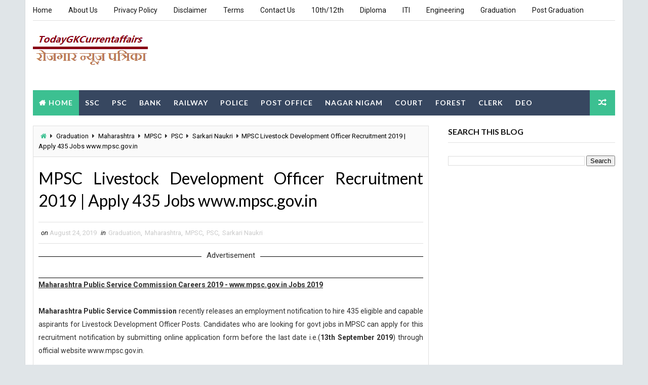

--- FILE ---
content_type: text/html; charset=UTF-8
request_url: https://www.todaygkcurrentaffairs.in/2019/06/becil-deo-lab-attendant-house-keeping.html
body_size: 29028
content:
<!DOCTYPE html>
<html class='v2' dir='ltr' xmlns='http://www.w3.org/1999/xhtml' xmlns:b='http://www.google.com/2005/gml/b' xmlns:data='http://www.google.com/2005/gml/data' xmlns:expr='http://www.google.com/2005/gml/expr'>
<head>
<link href='https://www.blogger.com/static/v1/widgets/335934321-css_bundle_v2.css' rel='stylesheet' type='text/css'/>
<meta content='IeNk2xXMfR2_Ojg-3OK9iR2OrwrsQFCo6r9XA3KD9d8' name='google-site-verification'/>
<meta content='hm1mkh93buceofnrtzwpt8enk6noiz' name='facebook-domain-verification'/>
<meta content='width=device-width, initial-scale=1, maximum-scale=1' name='viewport'/>
<link href="//fonts.googleapis.com/css?family=Roboto:400,400i,500,700%7CLato:400,400i,700,700i,900%7CRighteous" media="all" rel="stylesheet" type="text/css">
<link href='//maxcdn.bootstrapcdn.com/font-awesome/4.5.0/css/font-awesome.min.css' rel='stylesheet'/>
<!-- Start GPT Tag -->
<script async='async' src='https://securepubads.g.doubleclick.net/tag/js/gpt.js'></script>
<script>
  window.googletag = window.googletag || {cmd: []};
  googletag.cmd.push(function() {
    var mapping1 = googletag.sizeMapping()
                            .addSize([0, 0], [[336, 280], [300, 250], [250, 250], 'fluid'])
                            .build();

    googletag.defineSlot('/22650417221/TODAYGK', [[336,280],[300,250],[250,250],'fluid'], 'div-gpt-ad-4104198-1')
  			 .defineSizeMapping(mapping1)
             .addService(googletag.pubads());
    googletag.defineSlot('/22650417221/TODAYGK', [[336,280],[300,250],[250,250],'fluid'], 'div-gpt-ad-4104198-2')
  			.defineSizeMapping(mapping1)           
  			.addService(googletag.pubads());
    googletag.defineSlot('/22650417221/TODAYGK', [[336,280],[300,250],[250,250],'fluid'], 'div-gpt-ad-4104198-3')
  			.defineSizeMapping(mapping1)           
  			.addService(googletag.pubads());
    googletag.defineSlot('/22650417221/TODAYGK', [[336,280],[300,250],[250,250],'fluid'], 'div-gpt-ad-4104198-4')
  			.defineSizeMapping(mapping1)           
  			.addService(googletag.pubads());
    googletag.defineSlot('/22650417221/TODAYGK', [[336,280],[300,250],[250,250],'fluid'], 'div-gpt-ad-4104198-5')
  			.defineSizeMapping(mapping1)           
  			.addService(googletag.pubads());
    googletag.defineSlot('/22650417221/TODAYGK', [[336,280],[300,250],[250,250],'fluid'], 'div-gpt-ad-4104198-6')
  			.defineSizeMapping(mapping1)           
  			.addService(googletag.pubads());
    googletag.defineSlot('/22650417221/TODAYGK', [[336,280],[300,250],[250,250],'fluid'], 'div-gpt-ad-4104198-7')
  			.defineSizeMapping(mapping1)           
  			.addService(googletag.pubads());
    googletag.defineSlot('/22650417221/TODAYGK', [[336,280],[300,250],[250,250],'fluid'], 'div-gpt-ad-4104198-8')
  			.defineSizeMapping(mapping1)           
  			.addService(googletag.pubads());
    googletag.defineSlot('/22650417221/TODAYGK', [[336,280],[300,250],[250,250],'fluid'], 'div-gpt-ad-4104198-9')
  			.defineSizeMapping(mapping1)           
  			.addService(googletag.pubads());
    googletag.defineSlot('/22650417221/TODAYGK', [[336,280],[300,250],[250,250],'fluid'], 'div-gpt-ad-4104198-10')
  			.defineSizeMapping(mapping1)           
  			.addService(googletag.pubads());
   googletag.defineSlot('/22650417221/TODAYGK', [[336,280],[300,250],[250,250],'fluid'], 'div-gpt-ad-4104198-11')
  			.defineSizeMapping(mapping1)           
  			.addService(googletag.pubads());
   googletag.defineSlot('/22650417221/TODAYGK', [[336,280],[300,250],[250,250],'fluid'], 'div-gpt-ad-4104198-12')
  			.defineSizeMapping(mapping1)           
  			.addService(googletag.pubads());
   googletag.defineSlot('/22650417221/TODAYGK', [[336,280],[300,250],[250,250],'fluid'], 'div-gpt-ad-4104198-13')
  
    googletag.pubads().setCentering(true);
    googletag.enableServices();
  });
</script>
<!-- End GPT Tag -->
<script async='async' src='https://securepubads.g.doubleclick.net/tag/js/gpt.js'></script>
<script>
    window.googletag = window.googletag || {cmd: []};
    var interstitialSlot;
    googletag.cmd.push(function() {
    interstitialSlot = googletag.defineOutOfPageSlot('/22650417221/ca-pub-5410648421796917-tag/TodayGK_INT', googletag.enums.OutOfPageFormat.INTERSTITIAL);
    if (interstitialSlot) {
          interstitialSlot.addService(googletag.pubads());
          }
    googletag.pubads().enableSingleRequest();
    googletag.enableServices();
  });
</script>
<meta content='text/html; charset=UTF-8' http-equiv='Content-Type'/>
<meta content='blogger' name='generator'/>
<link href='https://www.todaygkcurrentaffairs.in/favicon.ico' rel='icon' type='image/x-icon'/>
<link href='https://www.todaygkcurrentaffairs.in/2019/06/becil-deo-lab-attendant-house-keeping.html' rel='canonical'/>
<link rel="alternate" type="application/atom+xml" title="Todaygkcurrentaffairs.in - Atom" href="https://www.todaygkcurrentaffairs.in/feeds/posts/default" />
<link rel="alternate" type="application/rss+xml" title="Todaygkcurrentaffairs.in - RSS" href="https://www.todaygkcurrentaffairs.in/feeds/posts/default?alt=rss" />
<link rel="service.post" type="application/atom+xml" title="Todaygkcurrentaffairs.in - Atom" href="https://www.blogger.com/feeds/2949849237430173594/posts/default" />

<link rel="alternate" type="application/atom+xml" title="Todaygkcurrentaffairs.in - Atom" href="https://www.todaygkcurrentaffairs.in/feeds/602066715974331047/comments/default" />
<!--Can't find substitution for tag [blog.ieCssRetrofitLinks]-->
<meta content='BECIL Jobs 2020 Broadcast Engineering Consultants India Limited Latest Recruitment 2020 BECIL Govt Jobs Notification 2019 BECIL Job Openings & Download Notification Pdf' name='description'/>
<meta content='https://www.todaygkcurrentaffairs.in/2019/06/becil-deo-lab-attendant-house-keeping.html' property='og:url'/>
<meta content='BECIL Dental Mechanic / Dental Technician,Assistant, Supervisor Recruitment 2019 | Apply 10 Jobs www.becil.com' property='og:title'/>
<meta content='BECIL Jobs 2020 Broadcast Engineering Consultants India Limited Latest Recruitment 2020 BECIL Govt Jobs Notification 2019 BECIL Job Openings &amp; Download Notification Pdf' property='og:description'/>
<title>
BECIL Dental Mechanic / Dental Technician,Assistant, Supervisor Recruitment 2019 | Apply 10 Jobs www.becil.com - Todaygkcurrentaffairs.in
</title>
<!-- Description and Keywords (start) -->
<meta content='Todaygkcurrentaffairs.in, Bank Jobs, Railway Jobs, Finance Jobs, Auto Mobile Jobs' name='keywords'/>
<!-- Description and Keywords (end) -->
<meta content='BECIL Dental Mechanic / Dental Technician,Assistant, Supervisor Recruitment 2019 | Apply 10 Jobs www.becil.com' property='og:title'/>
<meta content='https://www.todaygkcurrentaffairs.in/2019/06/becil-deo-lab-attendant-house-keeping.html' property='og:url'/>
<meta content='article' property='og:type'/>
<meta content='BECIL Jobs 2020 Broadcast Engineering Consultants India Limited Latest Recruitment 2020 BECIL Govt Jobs Notification 2019 BECIL Job Openings & Download Notification Pdf' name='og:description'/>
<meta content='Todaygkcurrentaffairs.in' property='og:site_name'/>
<meta content='https://www.todaygkcurrentaffairs.in/' name='twitter:domain'/>
<meta content='BECIL Dental Mechanic / Dental Technician,Assistant, Supervisor Recruitment 2019 | Apply 10 Jobs www.becil.com' name='twitter:title'/>
<meta content='summary' name='twitter:card'/>
<meta content='BECIL Dental Mechanic / Dental Technician,Assistant, Supervisor Recruitment 2019 | Apply 10 Jobs www.becil.com' name='twitter:title'/>
<meta content='BECIL Jobs 2020 Broadcast Engineering Consultants India Limited Latest Recruitment 2020 BECIL Govt Jobs Notification 2019 BECIL Job Openings & Download Notification Pdf' name='twitter:description'/>
<style id='page-skin-1' type='text/css'><!--
/*
-----------------------------------------------
----------------------------------------------- */
/* Variable definitions
-----------------------
<Variable name="bodybackground" description="Background" type="background" color="#e0e5e8" default="$(color) url() repeat fixed top left"/>
<Variable name="maincolor" description="Primary Color" type="color" default="#3cc091" />
<Variable name="maindarkcolor" description="Primary Dark Color" type="color" default="#151515" />
-----------------------
*/
/*****************************************
reset.css
******************************************/
html, body, .section, .widget, div, span, applet, object, iframe,
h1, h2, h3, h4, h5, h6, p, blockquote, pre,
a, abbr, acronym, address, big, cite, code,
del, dfn, em, font, img, ins, kbd, q, s, samp,
small, strike, strong, sub, sup, tt, var,
dl, dt, dd, ol, ul, li,
fieldset, form, label, legend,
table, caption, tbody, tfoot, thead, tr, th, td, figure {    margin: 0;    padding: 0;}
html {   overflow-x: hidden;}
a {text-decoration:none;color:#000;}
article,aside,details,figcaption,figure,
footer,header,hgroup,menu,nav,section {     display:block;}
table {    border-collapse: separate;    border-spacing: 0;}
caption, th, td {    text-align: left;    font-weight: normal;}
blockquote:before, blockquote:after,
q:before, q:after {    content: "";}
.quickedit, .home-link{display:none;}
blockquote, q {    quotes: "" "";}
sup{    vertical-align: super;    font-size:smaller;}
code{    font-family: 'Courier New', Courier, monospace;    font-size:12px;    color:#272727;}
::selection {background:transparent; text-shadow:#000 0 0 2px;}
::-moz-selection {background:transparent; text-shadow:#000 0 0 2px;}
::-webkit-selection {background:transparent; text-shadow:#000 0 0 2px;}
::-o-selection {background:transparent; text-shadow:#000 0 0 2px;}
a img{	border: none;}
ol, ul { padding:0;  margin:0;  text-align: left;  }
ol li { list-style-type: decimal;  padding:0 0 5px;  }
ul li { list-style-type: disc;  padding: 0 0 5px;  }
ul ul, ol ol { padding: 0; }
#navbar-iframe, .navbar {   height:0px;   visibility:hidden;   display:none   }
.Attribution, .feed-links, .post-footer-line.post-footer-line-1, .post-footer-line.post-footer-line-2 , .post-footer-line.post-footer-line-3 {
display: none;
}
.item-control {
display: none !important;
}
abbr.published.timeago {
text-decoration: none;
}
.post-body a, .post-body a:link, .post-body a:visited {
color:#3cc091;
font-weight:bold;
}
h2.date-header, h4.date-header {display:none;margin:1.5em 0 .5em}
h1, h2, h3, h4, h5, h6 {
font-family: 'Lato', sans-serif;
font-weight: 400;
color: #151515;
}
blockquote {
padding: 8px;
background-color: #faebbc;
border-top: 1px solid #e1cc89;
border-bottom: 1px solid #e1cc89;
margin: 5px;
background-image: url(https://blogger.googleusercontent.com/img/b/R29vZ2xl/AVvXsEjp-wOwFjaV6TnUBAwAb8amAfH83xmj3x5py4qk7d2HMHUhS07hLLYpiA7Fnu8KKjFyqmQ9bHjZHYjybXwEvu2HfUMuC2oB52eXd-VycA3ibqKZw-7lMcPTAzlF5BCggRaeQ3e7AFsTAC8/s1600/openquote1.gif);
background-position: top left;
background-repeat: no-repeat;
text-indent: 23px;
}
blockquote p{
display: block;
background-image: url(https://blogger.googleusercontent.com/img/b/R29vZ2xl/AVvXsEjG_82exPyFX3hn_L25VfQblhqm5V7W2iUflZlAfukWVg0RIGmGC-5Etttsk9cmsz4o6md66QgFwhpp5GRmKYEYu_R624LmKiD5eUrEf0JQH_DQf-mPig-cXk646q0YciWCQY-IlAzUtd8/s1600/closequote1.gif);
background-repeat: no-repeat;
background-position: bottom right;
}
img {
max-width: 100%;
vertical-align: middle;
}
* {
outline: 0;
transition: all .3s ease;
-webkit-transition: all .3s ease;
-moz-transition: all .3s ease;
-o-transition: all .3s ease;
}
.item #blog-pager {
display: none;
height: 0;
opacity: 0;
visibility: hidden;
}
.widget iframe, .widget img {
max-width: 100%;
}
.status-msg-wrap {
display: none;
}
a:hover {
color:#3cc091;
}
/*****************************************
Custom css starts
******************************************/
body {
color: #2e2e2e;
font-family: 'Roboto', sans-serif;
font-size: 14px;
font-weight: normal;
line-height: 21px;
background: #e0e5e8 url() repeat fixed top left;
}
/* ######## Wrapper Css ######################### */
#outer-wrapper{max-width:1180px;margin:0 auto;background-color:#FFF;box-shadow:0 0 0 1px rgba(0,0,0,0.05)}
.row{width:1150px}
#content-wrapper {
margin: 0 auto;
padding: 20px 0 40px;
overflow: hidden;
}
#main-wrapper {
float: left;
width: 68%;
max-width: 800px;
}
#sidebar-wrapper {
float: right;
width: 30%;
max-width: 330px;
}
/* ######## Top Header Bar Css ######################### */
.top-bar {
background: rgba(255,255,255,.99);
}
.top-bar-wrapper {
position: relative;
overflow: hidden;
min-height:40px;
color: #151515;
margin:0 auto;
border-bottom:1px solid rgba(0,0,0,0.12);
}
.top-bar-social, .bottom-bar-social {
float: right;
padding: 5px 0;
}
.bottom-bar-social {
padding:0 0;
}
.top-bar-social li, .bottom-bar-social li {
display: inline;
padding: 0;
float: left;
margin-right: 5px;
;
}
.top-bar-social .widget ul, .bottom-bar-social .widget ul {
padding: 0;
}
.top-bar-social .LinkList ul, .bottom-bar-social .LinkList ul {
text-align: center;
}
.top-bar-social #social a {
display: block;
width: 30px;
height: 30px;
line-height: 30px;
font-size: 12px;
color: #151515;
-webkit-border-radius: 100%;
-moz-border-radius: 100%;
border-radius: 100%;
transition: background 0.3s linear;
-moz-transition: background 0.3s linear;
-webkit-transition: background 0.3s linear;
-o-transition: background 0.3s linear;
}
.bottom-bar-social #social a {
display: block;
width: 30px;
height: 30px;
line-height: 30px;
font-size: 15px;
color: #fff;
transition: color 0.3s linear;
-moz-transition: color 0.3s linear;
-webkit-transition: color 0.3s linear;
-o-transition: color 0.3s linear;
-webkit-border-radius: 100%;
-moz-border-radius: 100%;
border-radius: 100%;
}
.top-bar-social #social a:before, .bottom-bar-social #social a:before {
display: inline-block;
font: normal normal normal 22px/1 FontAwesome;
font-size: inherit;
font-style: normal;
font-weight: 400;
-webkit-font-smoothing: antialiased;
-moz-osx-font-smoothing: grayscale;
}
.top-bar-social .bloglovin:before, .bottom-bar-social .bloglovin:before{content:"\f004"}
.top-bar-social .facebook:before, .bottom-bar-social .facebook:before{content:"\f09a"}
.top-bar-social .twitter:before, .bottom-bar-social .twitter:before{content:"\f099"}
.top-bar-social .gplus:before, .bottom-bar-social .gplus:before{content:"\f0d5"}
.top-bar-social .rss:before, .bottom-bar-social .rss:before{content:"\f09e"}
.top-bar-social .youtube:before, .bottom-bar-social .youtube:before{content:"\f167"}
.top-bar-social .skype:before, .bottom-bar-social .skype:before{content:"\f17e"}
.top-bar-social .stumbleupon:before, .bottom-bar-social .stumbleupon:before{content:"\f1a4"}
.top-bar-social .tumblr:before, .bottom-bar-social .tumblr:before{content:"\f173"}
.top-bar-social .vine:before, .bottom-bar-social .vine:before{content:"\f1ca"}
.top-bar-social .stack-overflow:before, .bottom-bar-social .stack-overflow:before{content:"\f16c"}
.top-bar-social .linkedin:before, .bottom-bar-social .linkedin:before{content:"\f0e1"}
.top-bar-social .dribbble:before, .bottom-bar-social .dribbble:before{content:"\f17d"}
.top-bar-social .soundcloud:before, .bottom-bar-social .soundcloud:before{content:"\f1be"}
.top-bar-social .behance:before, .bottom-bar-social .behance:before{content:"\f1b4"}
.top-bar-social .digg:before, .bottom-bar-social .digg:before{content:"\f1a6"}
.top-bar-social .instagram:before, .bottom-bar-social .instagram:before{content:"\f16d"}
.top-bar-social .pinterest:before, .bottom-bar-social .pinterest:before{content:"\f0d2"}
.top-bar-social .delicious:before, .bottom-bar-social .delicious:before{content:"\f1a5"}
.top-bar-social .codepen:before, .bottom-bar-social .codepen:before{content:"\f1cb"}
.top-bar-social .email:before, .bottom-bar-social .email:before{content:"\f0e0"}
.top-bar-social ul#social a:hover, .bottom-bar-social ul#social a:hover {
color: #3cc091;
opacity: 1;
}
.top-bar-menu {
float: left;
}
.top-menu ul {
overflow: hidden;
list-style: none;
padding: 0;
margin: 0;
}
.top-menu ul li {
float: left;
display: inline-block;
list-style: none;
padding:0;
}
.top-menu ul li a {
padding: 12px 16px;
display: block;
border: none !important;
text-decoration: none;
line-height: inherit;
font-size: 14px;
font-weight: normal;
color:#151515;
}
.top-menu ul li:first-child a {
padding-left:0;
}
.selectnav {display:none}
/* ######## Header Css ######################### */
#header-wrapper {
background: #fff;
}
#header-wrappers {
color: #151515;
padding: 20px 0 20px;
margin: 0 auto;
}
#header-inner {
background-position: left;
background-repeat: no;
}
.headerleft img {
height: auto;
margin: 0 0 0;
}
.headerleft h1,
.headerleft h1 a,
.headerleft h1 a:hover,
.headerleft h1 a:visited {
font-family:  'Righteous', cursive;
color: #151515;
font-size: 55px;
font-weight: bold;
line-height: 68px;
margin: 0;
padding: 0 0 5px;
text-decoration: none;
text-transform: uppercase;
}
.headerleft h3 {
font-weight: 400;
margin: 0;
padding: 0;
}
.headerleft .description {
color: #000000;
font: normal 14px 'Lato', sans-serif;
margin: 0;
padding: 10px 0;
text-transform: uppercase;
text-align: center;
}
.headerleft {
float: left;
margin: 0;
padding: 0;
max-width: 320px;
}
.headerright {
float: right;
margin: 0;
padding: 1px 0 0;
width: 730px;
}
/* ######## Navigation Menu Css ######################### */
.selectnav {
display:none;
}
.tm-menu {
font-weight: 400;
margin: 0 auto;
height:50px;
}
ul#nav {
list-style: none;
margin: 0;
padding: 0;
}
#menu .widget {
display: none;
}
#menu {
height: 50px;
position: relative;
text-align: center;
z-index: 15;
margin:0 auto;
background: #374760;
padding-right:50px;
}
.menu-wrap {
margin:0 auto;
position: relative;
}
#menu ul > li {
position: relative;
vertical-align: middle;
display: inline-block;
padding: 0;
margin: 0;
}
#menu ul > li.hub-home {
background:#3cc091;
}
#menu ul > li.hub-home a:before {
content: "\f015";
font-family: Fontawesome;
text-align: center;
margin-right: 5px;
}
#menu ul > li:hover > a {
}
#menu ul > li > a {
color: #fff;
font-size: 14px;
font-weight: 600;
line-height: 50px;
display: inline-block;
text-transform: uppercase;
text-decoration: none;
letter-spacing: 1px;
margin: 0;
padding: 0 12px;
font-family: 'Lato', sans-serif;
}
#menu ul > li > ul > li:first-child > a {
padding-left: 12px
}
#menu ul > li > ul {
position: absolute;
background: #4d4d4d;
top: 100%;
left: 0;
min-width: 180px;
padding: 0;
z-index: 99;
margin-top: 0;
visibility: hidden;
opacity: 0;
-webkit-transform: translateY(10px);
-moz-transform: translateY(10px);
transform: translateY(10px)
}
#menu ul > li > ul > li > ul {
position: absolute;
top: 0;
left: 180px;
width: 180px;
background: #5d5d5d;
z-index: 99;
margin-top: 0;
margin-left: 0;
padding: 0;
border-left: 1px solid #6d6d6d;
visibility: hidden;
opacity: 0;
-webkit-transform: translateY(10px);
-moz-transform: translateY(10px);
transform: translateY(10px)
}
#menu ul > li > ul > li {
display: block;
float: none;
text-align: left;
position: relative;
border-bottom: 1px solid;
border-top: none;
border-color: #8d8d8d;
}
#menu ul > li > ul > li:last-child {
border: 0;
}
#menu ul li.parent ul li:after, #menu ul li:last-child:after {
display:none;
}
#menu ul > li:hover {
background-color: #3cc091
}
#menu ul > li > ul > li a {
font-size: 11px;
display: block;
color: #fff;
line-height: 35px;
text-transform: uppercase;
text-decoration: none;
margin: 0;
padding: 0 12px;
border-right: 0;
border: 0
}
#menu ul > li.parent > a:after {
content: '\f107';
font-family: FontAwesome;
float: right;
margin-left: 5px
}
#menu ul > li:hover > ul,
#menu ul > li > ul > li:hover > ul {
opacity: 1;
visibility: visible;
-webkit-transform: translateY(0);
-moz-transform: translateY(0);
transform: translateY(0)
}
#menu ul > li > ul > li.parent > a:after {
content: '\f105';
float: right
}
#menu ul ul {
}
.ty-ran-yard {
position: absolute;
right: 0;
top: 0;
z-index: 99;
}
.ty-ran-yard span {
list-style: none;
}
.ty-ran-yard a.ran-sym {
background-color: #3cc091;
cursor: pointer;
display: block;
height: 50px;
text-align: center;
position: relative;
right: 0;
top: 0;
width: 50px;
border-radius: 0;
box-sizing: border-box;
}
.ty-ran-yard a.ran-sym:hover {
background-color:#6d6d6d;
}
.ty-ran-yard a.ran-sym:before {
color: #fff;
content: '\f074';
font-family: FontAwesome;
font-size: 16px;
text-rendering: auto;
-webkit-font-smoothing: antialiased;
-moz-osx-font-smoothing: grayscale;
line-height: 50px;
}
/* ######## Sidebar Css ######################### */
.sidebar .widget, .mini-sidebar .widget {
margin-bottom: 20px;
position: relative;
clear: both;
}
.sidebar h2 {
font-size: 16px;
line-height: 23px;
font-weight: 700;
text-transform: uppercase;
border-bottom: 1px solid #e1e1e1;
padding-bottom: 10px;
margin-bottom: 25px;
font-family: "Lato","Droid Arabic Kufi",Arial,sans-serif;
}
.sidebar ul,.sidebar li, .mini-sidebar ul,.mini-sidebar li {
list-style-type:none;
margin:0;
padding: 0;
}
.sidebar .LinkList li, .mini-sidebar .LinkList li {
padding: 0 0 6px 0;
margin: 0 0 6px 0;
text-transform:capitalize;
}
/* Multi Tab Widget */
.menu-tab li a,
.sidetabs .section {
transition: all 0s ease;
-webkit-transition: all 0s ease;
-moz-transition: all 0s ease;
-o-transition: all 0s ease;
-ms-transition: all 0s ease
}
.menu-tab {
overflow: hidden;
clear: both;
padding: 0;
margin: 0
}
.sidetabs .widget-content {
padding: 10px 0;
}
.sidetabs .widget h2 {
display: none
}
.menu-tab li {
width: 33.33%;
float: left;
display: inline-block;
padding: 0
}
.menu-tab li a {
font-family: 'Lato', sans-serif;
height: 32px;
text-align: center;
padding: 0;
font-weight: 400;
display: block;
color: #fff;
background-color:#192b33;
font-size: 14px;
line-height: 32px;
letter-spacing: 1.5px;
text-transform: uppercase
}
.menu-tab li.active a {
color: #fff;
background-color:#3cc091;
}
.menu-tab li {
display: none
}
.hide-tab {
display: inline-block!important
}
#tabside2 {
margin-bottom: 15px;
}
/* ######## Post Css ######################### */
article {
padding:0;
overflow: hidden;
}
.post {
display: block;
overflow: hidden;
word-wrap: break-word;
border: 1px solid rgba(0,0,0,0.12);
}
.index .post, .archive .post {
margin: 0 0 15px 0;
padding: 20px;
}
.post-head h1 {
color: #000;
font-size: 32px;
font-weight: 400;
line-height: 44px;
}
.index .post h2, .archive .post h2 {
margin-bottom: 12px;
line-height: 1.3em;
font-size: 22px;
font-weight: 700;
}
.post h2 a {
color: #151515;
letter-spacing: 1.3px;
}
.index .post h2, .archive .post h2 {
margin: 0 0 10px;
padding: 0;
text-transform:capitalize;
}
.retitle h2 {
display: block;
}
.post-body {
margin: 0px;
padding:10px;
font-size: 14px;
line-height: 26px;
box-sizing: border-box;
}
.widget .post-body ul, .widget .post-body ol {
padding-left: 15px;
}
.block-image {
float:left;
width: 180px;
height: auto;
margin-right: 15px;
position:relative;
}
.block-image .thumb {
width: 100%;
height: auto;
position: relative;
display: block;
overflow: hidden;
}
.block-image .thumb img {
width: 100%;
height: 150px;
display: block;
transition: all .3s ease-out!important;
-webkit-transition: all .3s ease-out!important;
-moz-transition: all .3s ease-out!important;
-o-transition: all .3s ease-out!important;
}
.block-image .thumb > a:before {
position: absolute;
content: '';
width: 100%;
height: 100%;
background-color: #000;
opacity: 0;
left: 0;
top: 0;
-webkit-transition: all 0.35s ease-in-out;
-moz-transition: all 0.35s ease-in-out;
-ms-transition: all 0.35s ease-in-out;
-o-transition: all 0.35s ease-in-out;
transition: all 0.35s ease-in-out;
}
.block-image .thumb:hover > a:before {
opacity: 0.3;
}
.date-header-post {
color: #bdbdbd;
display: block;
font-size: 12px;
font-weight: 400;
line-height: 1.3em;
margin: 0!important;
padding: 0;
}
.date-header-post a {
color: #bdbdbd;
}
.post-head {
padding:20px 10px;
}
.index .post-head, .archive .post-head {
padding:0;
}
#meta-post .fa-calendar-o {
margin-left: 8px;
}
.breadcrumbs .fa-angle-right:before{margin:0 5px}
.breadcrumbs{margin:0;font-size:13px;    padding: 10px 10px;    background: #fafafa;border-bottom: 1px solid rgba(0,0,0,0.12);}
.breadcrumbs span a.bhome{color:#3cc091}
.breadcrumbs span,.breadcrumbs span a{color:#010101;padding: 0 2px;}
.breadcrumbs span a:hover{color:#3cc091}
.post-meta {
color: #bdbdbd;
display: block;
font-size: 13px;
font-weight: 400;
line-height: 21px;
margin: 0;
padding: 0 10px;
}
.post-meta-wrap {
padding:10px 0;
border-bottom: 1px solid rgba(0,0,0,0.12);
border-top: 1px solid rgba(0,0,0,0.12);
}
.post-meta a {
color: #CBCBCB;
}
.post-meta i {
color: #151515;
}
.post-timestamp {
margin-left: 5px;
}
.label-head {
margin-left: 5px;
}
.label-head a {
padding-left: 2px;
}
.resumo {
margin-top: 10px;
color: #313131;
}
.resumo span {
display: block;
margin-bottom: 8px;
font-size: 13px;
line-height: 22px;
text-align: justify;
}
.post-body img {
max-width: 100%;
padding: 10px 0;
position: relative;
margin:0 auto;
}
.second-meta {
padding:10px 0 0;
display: block;
overflow: hidden;
}
.second-meta .read-more-wrap {
display: block;
}
.second-meta .read-more {
font-family:  'Righteous', cursive;
letter-spacing: 2px;
transition: all .3s;
background: #151515;
padding: 5px 12px !important;
display: inline-block;
vertical-align: middle;
margin:0;
font-size: 12px;
text-transform: capitalize;
color: #f7f7f7;
white-space: nowrap;
}
.second-meta .read-more:hover {
color:#fff;
background:#3cc091;
border-color:#151515;
}
.block-image .post-labels {
position:absolute;
top: 10px;
left: 10px;
padding: 8px 12px 6px;
background: #3cc091;
color: #fff;
font-size: 12px;
text-transform: uppercase;
display: inline-block;
z-index: 9;
}
.block-image .post-labels a {
color:#fff;
height:auto;
width:auto;
}
.comment-link {
white-space: normal;
}
#blog-pager {
clear: both;
text-align: center;
margin: 0;
font-family: 'Lato', sans-serif;
}
.index .pagenavi, .archive .pagenavi {
display: inline-block;
border: 2px solid #151515;
}
.index .blog-pager,
.index #blog-pager {
display: block
}
.index .blog-pager,
.index #blog-pager,
.archive .blog-pager,
.archive #blog-pager {
-webkit-border-radius: 0;
-moz-border-radius: 0;
border-radius: 0;
padding: 0;
text-align: center;
}
.showpageNum a,
.showpage a,
#blog-pager-newer-link a,
#blog-pager-older-link a {
color: #151515;
font-size: 14px;
font-weight: 700;
overflow: hidden;
padding: 10px 15px;
text-decoration: none;
float:left;
}
.item #blog-pager-older-link a {
float:none;
}
.showpageNum:last-child a {
border:0;
}
.showpageNum a:hover,
.showpage a:hover,
#blog-pager-newer-link a:hover,
#blog-pager-older-link a:hover {
decoration: none;
color: #3cc091
}
.showpageOf {
color: #151515;
font-size: 14px;
font-weight: 700;
overflow: hidden;
padding: 10px 15px;
text-decoration: none;
float:left;
}
.showpagePoint {
color: #151515;
font-size: 14px;
font-weight: 700;
overflow: hidden;
padding: 10px 15px;
text-decoration: none;
float:left;
}
#post-pager .blog-pager-older-link:hover, #post-pager .blog-pager-newer-link:hover {
color:#3cc091;
background:inherit;
}
#post-pager {
clear:both;
float: left;
display: block;
width: 100%;
box-sizing: border-box;
margin: 15px 0;
padding:10px 10px 0;
border-top: 1px solid rgba(0,0,0,0.12);
}
#post-pager .blog-pager-older-link, #post-pager .blog-pager-newer-link {
border:0;
text-align:right;
background:none;
color:#151515;
}
#post-pager .blog-pager-newer-link {
border: 0;
text-align:left;
}
#post-pager #blog-pager-newer-link, #post-pager #blog-pager-older-link {
width: 50%;
}
#post-pager a b {
display: block;
padding: 0 0 5px;
font-weight: 900;
letter-spacing: 1px;
font-size: 13px;
color:#3cc091;
font-family: 'Lato', sans-serif;
text-transform:uppercase;
}
#post-pager a span {
text-transform:capitalize;
}
#post-pager .blog-pager-older-link, #post-pager .blog-pager-newer-link {
padding:0;
display: block;
}
/* ######## Share widget Css ######################### */
.item .post-footer .share-box .post-labels {
float: left;
}
.item .post-footer .share-box .post-labels .label-title {
color: #fff;
padding: 3px 8px;
font-size: 13px;
background-color: #3cc091;
}
.item .post-footer .share-box .post-labels a {
color: $textcolor;
padding: 3px 8px;
font-size: 13px;
background-color: #f8f8f8;
}
.post-footer .share-box {
position: relative;
padding: 10px 10px;
text-align: center;
overflow:hidden;
}
.post-footer .share-title {
border-bottom: 2px solid #eee;
color: #010101;
display: inline-block;
padding-bottom: 7px;
font-size: 15px;
font-weight: 500;
clear: both;
margin: 0 0 10px;
position: relative;
float: left;
}
.sora-author-box {
overflow: hidden;
margin: 10px 0;
}
.sora-author-box img {
float: left;
margin-right: 10px;
object-fit:cover;
}
.sora-author-box p {
padding: 0 10px 10px;
-webkit-margin-before: 0;
-webkit-margin-after: 0;
}
.sora-author-box b {
font-weight: 700;
font-style: normal;
letter-spacing: 1px;
font-size: 20px;
}
.Related-title {
padding: 0;
margin: 0 0 20px;
position:relative;
display: block;
}
.Related-title:before {
position: absolute;
content: '';
width: 100%;
height: 2px;
background-color: #151515;
top: 10px;
z-index: 0;
}
.Related-title span {
position: relative;
display: inline-block;
font-size: 14px;
font-weight: 700;
text-transform: uppercase;
letter-spacing: 2px;
background-color: #fff;
padding: 0 10px 0 0;
z-index: 1;
color:#000;
}
.share-box {
position: relative;
padding: 10px;
}
.share-title {
border-bottom: 2px solid #777;
color: #010101;
display: inline-block;
padding-bottom: 7px;
font-size: 15px;
font-weight: 500;
position: relative;
top: 2px;
}
.share-art {
float: right;
padding: 0;
padding-top: 0;
font-size: 13px;
font-weight: 400;
text-transform: capitalize;
}
.share-art a {
color: #fff;
padding: 3px 8px;
margin-left: 4px;
border-radius: 2px;
display: inline-block;
margin-right: 0;
background: #010101;
}
.share-art a span {
}
.share-art a:hover{color:#fff}
.share-art .fac-art{background:#3b5998}
.share-art .fac-art:hover{background:rgba(49,77,145,0.7)}
.share-art .twi-art{background:#00acee}
.share-art .twi-art:hover{background:rgba(7,190,237,0.7)}
.share-art .goo-art{background:#db4a39}
.share-art .goo-art:hover{background:rgba(221,75,56,0.7)}
.share-art .pin-art{background:#CA2127}
.share-art .pin-art:hover{background:rgba(202,33,39,0.7)}
.share-art .lin-art{background:#0077B5}
.share-art .lin-art:hover{background:rgba(0,119,181,0.7)}
.share-art .wat-art{background:#25d266;display:none;}
.share-art .wat-art:hover{background:rgba(37, 210, 102, 0.73)}
@media only screen and (max-width: 768px) {
.share-art .wat-art{display:inline-block;}
}
/* ######## Comments Css ######################### */
.comments {
clear: both;
margin: 0;
color: #48494d;
margin-top:10px;
background: #FFF;
border: 1px solid rgba(0,0,0,0.12);
border-top: 0;
}
.comments .comments-content {
box-sizing: border-box;
padding: 10px;
border-top:0;
}
.post-feeds .feed-links {
display: none;
}
iframe.blogger-iframe-colorize,
iframe.blogger-comment-from-post {
height: 260px!important;
background: #fff;
}
.comment-form {
overflow:hidden;
}
.comments h3 {
line-height:normal;
text-transform:uppercase;
color:#333;
font-weight:bold;
margin:0 0 20px 0;
font-size:14px;
padding:0 0 0 0;
}
h4#comment-post-message {
display:none;
margin:0 0 0 0;
}
.comments h4{
color: #fff;
background: #f8695f;
font-size: 16px;
padding: 12px 10px;
margin: 0;
font-weight: 700;
letter-spacing: 1.5px;
text-transform: uppercase;
position: relative;
text-align: left;
}
.comments h4:after {
display: inline-block;
content: "\f075";
font-family: fontAwesome;
font-style: normal;
font-weight: normal;
font-size: 16px;
background-color: #e85e54;
color: #fff;
top: 0;
right: 0;
padding: 12px 20px;
position: absolute;
}
.comments .comments-content{
font-size:13px;
}
.comments .comments-content .comment-thread ol{
list-style:none;
text-align:left;
margin:13px 0;
padding:0
}
.comments .comments-content .comment-thread ol li{
list-style:none;
}
.comments .avatar-image-container {
background:#fff;
border:1px solid #DDD;
overflow:hidden;
padding:0;
border-radius: 50%;
}
.comments .avatar-image-container img {
border-radius:50%;
}
.comments .comment-block{
position:relative;
background:#fff;
padding:15px;
margin-left:60px;
border: 1px solid #efefef;
}
.comments .comment-block:before {
content:"";
width:0px;
height:0px;
position:absolute;
right:100%;
top:14px;
border-width:10px;
border-style:solid;
border-color:transparent #DDD transparent transparent;
display:block;
}
.comments .comments-content .comment-replies{
margin:8px 0;
margin-left:60px
}
.comments .comments-content .comment-thread:empty{
display:none
}
.comments .comment-replybox-single {
background:#f0f0f0;
padding:0;
margin:8px 0;
margin-left:60px
}
.comments .comment-replybox-thread {
background:#f0f0f0;
margin:8px 0 0 0;
padding:0;
}
.comments .comments-content .comment{
margin-bottom:6px;
padding:0
}
.comments .comments-content .comment:first-child {
padding:0;
margin:0
}
.comments .comments-content .comment:last-child {
padding:0;
margin:0
}
.comments .comment-thread.inline-thread .comment, .comments .comment-thread.inline-thread .comment:last-child {
margin:0px 0px 5px 30%
}
.comment .comment-thread.inline-thread .comment:nth-child(6) {
margin:0px 0px 5px 25%;
}
.comment .comment-thread.inline-thread .comment:nth-child(5) {
margin:0px 0px 5px 20%;
}
.comment .comment-thread.inline-thread .comment:nth-child(4) {
margin:0px 0px 5px 15%;
}
.comment .comment-thread.inline-thread .comment:nth-child(3) {
margin:0px 0px 5px 10%;
}
.comment .comment-thread.inline-thread .comment:nth-child(2) {
margin:0px 0px 5px 5%;
}
.comment .comment-thread.inline-thread .comment:nth-child(1) {
margin:0px 0px 5px 0;
}
.comments .comments-content .comment-thread{
margin:0;
padding:0
}
.comments .comments-content .inline-thread{
background: #fff;
padding:15px;
box-sizing:border-box;
margin:0
}
.comments .comments-content .inline-thread .comment-block {
border-color: #ffbd2f;
}
.comments .comments-content .inline-thread .comment-block:before {
border-color: transparent #ffbd2f transparent transparent;
}
.comments .comments-content .user {
font-family: 'PT Sans', sans-serif;
letter-spacing: 0.5px;
font-weight: 600;
}
.comments .comments-content .icon.blog-author {
display:inline;
}
.comments .comments-content .icon.blog-author:after {
content: "Author";
background:#ffbd2f;
font-family: 'PT Sans', sans-serif;
color: #fff;
font-size: 11px;
padding: 2px 5px;
text-transform:Capitalize;
font-style:italic;
letter-spacing: 0.3px;
}
.comment-header {
text-transform:uppercase;
font-size:12px;
}
.comments .comments-content .datetime {
margin-left: 6px;
}
.comments .comments-content .datetime a {
color:#888;
}
.comments .comment .comment-actions a {
display:inline-block;
color:#333;
font-weight:bold;
font-size:10px;
line-height:15px;
margin:4px 8px 0 0;
}
.comments .continue a {
color:#333;
display:inline-block;
font-size:10px;
}
.comments .comment .comment-actions a:hover, .comments .continue a:hover{
text-decoration:underline;
}
/* ######## Related Post Css ######################### */
#related-posts {
}
h4.related-title {
font-size: 14px;
margin: 0 0 10px 0;
background: #4f93c5;
color: #fff;
padding: 15px 20px;
font-weight: 700;
position: relative;
text-align: left;
text-transform: uppercase;
overflow: hidden;
}
#related-posts ul.related {
padding: 0 10px;
}
.related li {
display: block;
overflow: hidden;
position: relative;
}
.related li h3 {
margin-bottom:5px;
}
.related-thumb {
width: 90px;
height: 70px;
overflow: hidden;
position: relative;
vertical-align: middle;
float: left;
margin: 0 10px 0 0;
}
.related li .related-img {
width: 90px;
height: 70px;
display: block;
transition: all .3s ease-out!important;
-webkit-transition: all .3s ease-out!important;
-moz-transition: all .3s ease-out!important;
-o-transition: all .3s ease-out!important;
}
.related li .related-img:hover {
-webkit-transform: scale(1.1) rotate(-1.5deg)!important;
-moz-transform: scale(1.1) rotate(-1.5deg)!important;
transform: scale(1.1) rotate(-1.5deg)!important;
transition: all .3s ease-out!important;
-webkit-transition: all .3s ease-out!important;
-moz-transition: all .3s ease-out!important;
-o-transition: all .3s ease-out!important;
}
.related-title a {
font-size: 15px;
line-height: 1.4em;
padding: 0;
font-family: 'Lato', sans-serif;
font-weight: 700;
font-style: normal;
letter-spacing: 0.5px;
color: #151515;
display: block;
}
.recent-summary {
color: #666;
font-size: 13px;
letter-spacing: 0.3px;
line-height: 1.6;
}
.related .related-tag {
display:none;
}
.related-overlay {
position: absolute;
left: 0;
top: 0;
z-index: 1;
width: 100%;
height: 100%;
background-color: rgba(40,35,40,0.05);
}
.related-content {
display: block;
bottom: 0;
padding: 0px 0px 11px;
width: 100%;
line-height: 1.2em;
box-sizing: border-box;
z-index: 2;
}
.related .related-content .recent-date {
display:none;
}
.recent-date:before, .p-date:before {
content: '\f017';
font-family: fontawesome;
margin-right: 5px;
}
/* ######## Footer Css ######################### */
#jugas_footer {
background: #13253a;
color: #BABABA;
font-family: 'Lato', sans-serif;
font-weight: 400;
padding: 20px 0px;
}
.copy-container {
margin: 0 auto;
overflow: hidden;
}
.jugas_footer_copyright a {
color: #f4f4f4;
}
.jugas_footer_copyright {
text-align: left;
display:inline-block;
line-height: 30px;
}
/* ######## Custom Widget Css ######################### */
select#BlogArchive1_ArchiveMenu {
width: 100%;
padding: 10px;
border-color: #777;
}
.ty-bonus .ty-wow {
overflow: hidden;
border-bottom: 1px solid #F5F5F5;
padding: 10px 0;
}
.ty-bonus .ty-wow:first-child {
padding-top: 0;
}
.ty-bonus .ty-wow:last-child {
border-bottom: none;
}
.ty-bonus .ty-thumb-bonos {
position: relative;
float: left;
margin: 0!important;
width: 80px;
height: 60px;
overflow: hidden;
display: block;
vertical-align: middle;
}
.ty-bonus .ty-bonus-con {
padding-left: 10px;
display: table-cell;
}
.ty-bonus .ty-bonos-entry {
overflow: hidden;
line-height: 0;
margin: 0 0 2px;
padding: 0;
}
.ty-bonus .ty-bonos-entry a {
color: #151515;
font-weight: 400;
font-size: 14px;
line-height: 1.5em;
}
.ty-bonus .ty-bonos-entry a:hover {
color: #3cc091;
}
.ty-bonus .ty-thumb-bonos:hover .tyimg-lay {
background-color: rgba(40, 35, 40, 0.3);
}
.yard-auth-ty {
margin-right: 10px;
}
.yard-auth-ty::before {
content: '\f007';
font-family: fontawesome;
color: #bbb;
margin-right: 5px;
}
.yard-auth-ty,
.ty-time {
color: #bdbdbd;
font-size: 12px;
font-weight: 400;
}
.ty-time:before {
content: '\f133';
font-family: fontawesome;
color: #bbb;
margin-right: 5px;
}
.sidebar .PopularPosts .widget-content ul li:first-child,
.sidebar .ty-bonus .ty-wow:first-child {
padding-top: 0;
border-top: 0;
}
.sidebar .PopularPosts .widget-content ul li:last-child,
.sidebar .ty-bonus .ty-wow:last-child {
padding-bottom: 0;
}
.tyard-komet .ty-komet .ty-komet-tar {
position: relative;
overflow: hidden;
padding: 0;
width: 55px;
height: 55px;
float: left;
margin: 0 10px 0 0;
}
.tyard-komet .ty-komet {
background: none!important;
clear: both;
list-style: none;
word-break: break-all;
display: block;
border-top: 1px solid #F5F5F5;
border-bottom: 0 !important;
overflow: hidden;
margin: 0;
padding: 10px 0;
}
.tyard-komet .ty-komet:first-child {
padding-top: 0;
border-top: 0;
}
.tyard-komet .ty-komet:last-child {
padding-bottom: 0;
}
.tyard-komet .ty-komet span {
color: #bdbdbd;
display: block;
line-height: 1.2em;
text-transform: lowercase;
font-size: 12px;
font-style: italic;
font-weight: 400;
overflow: hidden;
background: #f9f9f9;
height: 38px;
margin-top: 5px;
box-sizing: border-box;
padding: 5px 8px;
}
.yardimg-komet {
width: 55px;
height: 55px;
float: left;
margin: 0 10px 0 0;
}
.tyard-komet a {
color: $darkcolor;
position: relative;
font-size: 13px;
text-transform: capitalize;
display: block;
overflow: hidden;
font-weight: 400;
}
.tyard-komet a:hover {
color:#3cc091;
}
.tyard-komet {
list-style: none;
padding: 0;
}
.sidebar .PopularPosts .widget-content ul li:first-child,
#sidetabs .PopularPosts .widget-content ul li:first-child {
padding-top: 0;
border-top: 0
}
.sidebar .PopularPosts .widget-content ul li:last-child,
.sidebar .ty-bonus .ty-wow:last-child,
.tab-widget .PopularPosts .widget-content ul li:last-child,
.tab-widget .ty-bonus .ty-wow:last-child {
padding-bottom: 0
}
.sidebar .FollowByEmail > h3.title,
.sidebar .FollowByEmail .title-wrap {
margin-bottom: 0
}
.FollowByEmail td {
width: 100%;
float: left;
box-sizing: border-box
}
.FollowByEmail .follow-by-email-inner .follow-by-email-submit {
margin-left: 0;
width: 100%;
border-radius: 0;
height: 30px;
font-size: 11px;
color: #fff;
background-color: #3cc091;
font-family: inherit;
text-transform: uppercase;
font-weight: 700;
letter-spacing: 1px
}
.FollowByEmail .follow-by-email-inner .follow-by-email-submit:hover {
opacity:0.8;
}
.FollowByEmail .follow-by-email-inner .follow-by-email-address {
padding-left: 10px;
height: 30px;
border: 1px solid #FFF;
margin-bottom: 5px;
box-sizing: border-box;
font-size: 11px;
font-family: inherit
}
.FollowByEmail .follow-by-email-inner .follow-by-email-address:focus {
border: 1px solid #FFF
}
.FollowByEmail .widget-content {
background-color: #151515;
box-sizing: border-box;
padding: 10px
}
.FollowByEmail .widget-content:before {
content: "Enter your email address to subscribe to this blog and receive notifications of new posts by email.";
font-size: 11px;
color: #f2f2f2;
line-height: 1.4em;
margin-bottom: 5px;
display: block;
padding: 0 2px
}
.list-label-widget-content li {
display: block;
padding: 8px 0;
border-bottom: 1px solid #f2f2f2;
position: relative
}
.list-label-widget-content li:first-child {
padding: 0 0 8px
}
.list-label-widget-content li:last-child {
padding-bottom: 0;
border-bottom: 0
}
.list-label-widget-content li a:before {
content: '\f02c';
font-size: 13px;
color: #151515;
font-family: fontawesome;
margin-right: 5px;
}
.list-label-widget-content li a {
color: #151515;
font-size: 11px;
font-weight: 700;
text-transform: uppercase;
transition: color .3s
}
.list-label-widget-content li a:hover {
color: #3cc091
}
.list-label-widget-content li span:last-child {
color: #151515;
font-size: 11px;
font-weight: 700;
position: absolute;
top: 8px;
right: 0
}
.list-label-widget-content li:first-child span:last-child {
top: 2px
}
.cloud-label-widget-content {
text-align: left
}
.cloud-label-widget-content .label-count {
background: #3cc091;
color: #fff!important;
margin-left: -3px;
white-space: nowrap;
border-radius: 0;
padding: 1px 4px!important;
font-size: 12px!important;
margin-right: 5px;
transition: background .3s
}
.cloud-label-widget-content .label-size {
background: #f5f5f5;
display: block;
float: left;
font-size: 11px;
margin: 0 5px 5px 0;
transition: background .3s
}
.cloud-label-widget-content .label-size a,
.cloud-label-widget-content .label-size span {
height: 18px!important;
color: #151515;
display: inline-block;
font-size: 11px;
font-weight: 700!important;
text-transform: uppercase;
padding: 6px 8px;
transition: color .3s
}
.cloud-label-widget-content .label-size a {
padding: 6px 10px
}
.cloud-label-widget-content .label-size a:hover {
color: #fff!important
}
.cloud-label-widget-content .label-size,
.cloud-label-widget-content .label-count {
height: 30px!important;
line-height: 19px!important
}
.cloud-label-widget-content .label-size:hover {
background: #3cc091;
color: #fff!important
}
.cloud-label-widget-content .label-size:hover a {
color: #fff!important
}
.cloud-label-widget-content .label-size:hover span {
background: #151515;
color: #fff!important;
cursor: pointer
}
.cloud-label-widget-content .label-size-1,
.label-size-2,
.label-size-3,
.label-size-4,
.label-size-5 {
font-size: 100%;
opacity: 10
}
.label-size-1,
.label-size-2 {
opacity: 100
}
#ads-blog .widget {
width: 728px;
max-height: 90px;
padding:0;
margin: 0px auto 15px !important;
max-width: 100%;
box-sizing: border-box;
}
#ads-blog-bottom .widget {
width: 728px;
max-height: 90px;
padding:0;
margin: 0px auto 15px !important;
max-width: 100%;
box-sizing: border-box;
}
#ads-blog-content {
margin:0 auto;
}
#ads-blog-content  .widget {
margin: 15px auto 0 !important;
display: block !important;
width: 100%;
max-height: 100%;
padding: 0;
max-width: 100%;
box-sizing: border-box;
}
.ads-blog-post-top, .ads-blog-post-bottom {
display:none;
visibility:hidden;
}
.PopularPosts .widget-content ul li:first-child {
border-top:0;
}
.PopularPosts .item-thumbnail{margin:0 15px 0 0 !important;width:80px;height:60px;float:left;overflow:hidden;    position: relative}
.PopularPosts .item-thumbnail a{position:relative;display:block;overflow:hidden;line-height:0}
.PopularPosts ul li img{width:90px;height:65px;object-fit:cover;padding:0;transition:all .3s ease}
.PopularPosts .widget-content ul li{overflow:hidden;padding:10px 0;border-top:1px solid #f2f2f2}
.sidebar .PopularPosts .widget-content ul li:first-child,.sidebar .custom-widget li:first-child,.tab-widget .PopularPosts .widget-content ul li:first-child,.tab-widget .custom-widget li:first-child{padding-top:0;border-top:0}
.sidebar .PopularPosts .widget-content ul li:last-child,.sidebar .custom-widget li:last-child,.tab-widget .PopularPosts .widget-content ul li:last-child,.tab-widget .custom-widget li:last-child{padding-bottom:0}
.PopularPosts ul li a{color:#333333;font-weight:400;font-size:14px;line-height:1.4em;transition:color .3s;    font-family: 'Lato', sans-serif;}
.PopularPosts ul li a:hover{color:#3cc091}
.PopularPosts .item-title{margin:0 0 4px;padding:0;line-height:0}
.item-snippet{display:none;font-size:0;padding-top:0}
.PopularPosts ul {
counter-reset: popularcount;
margin: 0;
padding: 0;
}
.PopularPosts .item-thumbnail::before {
background: rgba(0, 0, 0, 0.3);
bottom: 0px;
content: "";
height: 100px;
width: 100px;
left: 0px;
right: 0px;
margin: 0px auto;
position: absolute;
z-index: 3;
}
/* ######## Responsive Css ######################### */
@media only screen and (max-width: 1150px) {
.row {
width: 96% !important;
margin: 0 auto;
float: none;
}
.headerright, .headerleft {
float: none;
width: 100%;
text-align: center;
height: auto;
margin: 0 auto;
clear: both;
}
.headerleft img {
margin: auto;
padding-bottom: 15px;
}
.headerright {
margin: 10px auto 0;
}
.headerleft .description {
text-align:center;
}
}
@media only screen and (max-width: 1050px) {
}
@media only screen and (max-width: 980px) {
#main-wrapper, #sidebar-wrapper {
float: none;
clear: both;
width: 100%;
margin: 0 auto;
}
.post-body {
padding:8px;
}
#main-wrapper {
max-width: 100%;
}
#sidebar-wrapper {
padding-top: 20px;
}
#lowerbar-wrapper {
width: 100%;
max-width: 375px;
margin: 0 auto;
float: none;
clear: both;
}
.overlay a {
float: right;
margin: 30px 0;
}
.overlay h3 {
float: left;
}
}
@media screen and (max-width: 880px) {
#nav1, #nav {
display: none;
}
.home #header-wrapper {
margin-bottom: 10px;
}
#nav {
display:none;
}
.selectnav {
width: auto;
color: #151515;
background: #f4f4f4;
border: 1px solid rgba(255,255,255,0.1);
position: relative;
border: 0;
padding: 6px 10px!important;
margin: 5px 0;
}
.selectnav {
display: block;
width: 100%;
max-width:200px;
}
.tm-menu .selectnav {
display:inline-block;
margin: 10px 0 0 10px;
}
#menu {
text-align:left;
}
.item #content-wrapper {
padding: 10px 0 30px;
}
#label_with_thumbs li {
width: 100%;
clear:both;
float:none;
margin-bottom:10px;
}
}
@media only screen and (max-width: 768px) {
#post-pager #blog-pager-newer-link {
margin: 0 auto 10px;
}
#post-pager #blog-pager-older-link, #post-pager #blog-pager-newer-link {
float: none;
clear: both;
margin: 0 auto;
display: block;
width:100%;
}
.share-art span {
display: none;
}
.ops-404 {
width: 80%!important;
}
.title-404 {
font-size: 160px!important;
}
.overlay {
display:none;
visibility:hidden;
}
.post-labels {
margin-bottom: 10px;
}
}
@media screen and (max-width: 680px) {
}
@media only screen and (max-width: 480px) {
.block-image {
float:none;
margin:0 auto;
clear:both;
width:100%;
}
.item .post-footer .share-box .post-labels {
float: none;
}
.post-footer .share-title {
display: block;
text-align: center;
float: none;
}
.post-footer .share-art {
float: none;
margin-top: 10px;
}
#header-inner {
max-width:100%;
}
.index .post h2, .archive .post h2 {
line-height: 1.4em;
font-size: 19px;
}
.jugas_footer_copyright {
text-align: center;
display: block;
clear: both;
}
.top-bar-social, .bottom-bar-social {
float: none;
width: 100%;
clear: both;
overflow: hidden;
}
.top-bar-menu {
float: none;
width: 100%;
clear: both;
margin-top: 0;
margin-bottom: 10px;
text-align:center;
}
.top-bar-menu .selectnav {
display: inline-block;
}
.top-bar-social li, .bottom-bar-social li {
display: inline-block;
float: none;
}
.top-bar-social #social a, .bottom-bar-social #social a {
width: 20px;
height: 20px;
line-height: 20px;
font-size: 9px;
}
.top-bar-menu .selectnav {
width: 100%;
}
h1.post-title {
font-size: 22px;
margin-bottom: 10px;
line-height: 1.4em;
}
.breadcrumbs {
display:none;
}
#sidebar-wrapper {
max-width: 100%;
}
.about-widget-image {
overflow: hidden;
}
.share-art {
float: none;
margin: 0 auto;
text-align: center;
clear: both;
}
.share-title{
display:none;
}
.blog-pager-newer-link .pager-title, .blog-pager-newer-link .pager-heading, .blog-pager-older-link .pager-title, .blog-pager-older-link .pager-heading {
display: none;
}
.blog-pager-older-link .post-nav-icon, .blog-pager-newer-link .post-nav-icon {
line-height: 40px;
width: 100%;
}
}
@media only screen and (max-width: 360px) {
#header-inner img {
max-width: 100%;
margin: 0 auto;
float: none;
height: auto;
}
#meta-post {
position: relative;
overflow: hidden;
display: block;
border-bottom: 1px solid #f2f2f2;
}
#meta-post:after {
display: none;
}
.index .post h2, .archive .post h2 {
font-size: 16px;
}
.share-art {
float: none;
clear: both;
margin: 0 auto;
text-align: center;
}
}
@media only screen and (max-width: 300px) {
#sidebar-wrapper {display:none}
.top-bar-menu,.selectnav{width:100%}
.ty-ran-yard {
display: none;
}
#menu {
text-align: center;
padding: 0;
}
.archive .post h2,.index .post h2 {
line-height: 1.4em !important;
font-size: 14px!important;
}
.index .snippets,.archive .snippets,.sora-author-box img,.share-box .post-author {
display: none;
}
.share-art, .share-box .post-author {
float: none;
margin: 0 auto;
text-align: center;
clear: both;
}
.read-more-wrap, .post-labels {
float: none !important;
clear: both;
display: block;
text-align: center;
}
.ops-404 {
font-size: 18px!important;
}
.title-404 {
font-size: 110px !important;
}
h1.post-title {
font-size: 17px;
}
.share-box {
overflow: hidden;
}
.top-bar-social #social a {
width: 24px;
height: 24px;
line-height: 24px;
}
}
@media only screen and (min-width: 310px) and (max-width:1200px) {
#adBottom {
left:0;
position: fixed;
text-align:center;
bottom: 0px;
width:100%;
z-index:999;
}
}
.mybutton4{
border: none;
outline: none;
text-align: center;
font-size: 17px;
padding: 10px 22px;
background-color: blue ;
color: white;
cursor: pointer;
width: auto;
height: auto;
border-radius: 30px;
transition: 0.3s;
opacity: 0.5;
}
.mycenter{
display: flex;
align-items: center;
justify-content: center;
}
.mybutton4:hover{
opacity: 1;
}
.mycenter1{}
.buttonx {
position: relative;
transition: all 0.3s ease-in-out;
box-shadow: 0px 10px 20px rgba(0, 0, 0, 0.2);
padding-block: 0.5rem;
padding-inline: 1.25rem;
background-color: rgb(0 107 179);
border-radius: 9999px;
width: 100%;
display: flex;
align-items: center;
justify-content: center;
cursor: pointer;
color: #ffff;
gap: 10px;
font-weight: bold;
border: 3px solid #ffffff4d;
outline: none;
overflow: hidden;
font-size: 20px;
}
.icon {
width: 24px;
height: 24px;
transition: all 0.3s ease-in-out;
}
.buttonx:hover {
transform: scale(1.05);
border-color: #fff9;
}
.buttonx:hover .icon {
transform: translate(4px);
}
.buttonx:hover::before {
animation: shine 1.5s ease-out infinite;
}
.buttonx::before {
content: "";
position: absolute;
width: 100px;
height: 100%;
background-image: linear-gradient(
120deg,
rgba(255, 255, 255, 0) 30%,
rgba(255, 255, 255, 0.8),
rgba(255, 255, 255, 0) 70%
);
top: 0;
left: -100px;
opacity: 0.6;
}
@keyframes shine {
0% {
left: -100px;
}
60% {
left: 100%;
}
to {
left: 100%;
}
}

--></style>
<style>
/*-------Typography and ShortCodes-------*/
.firstcharacter{float:left;color:#27ae60;font-size:75px;line-height:60px;padding-top:4px;padding-right:8px;padding-left:3px}.post-body h1,.post-body h2,.post-body h3,.post-body h4,.post-body h5,.post-body h6{margin-bottom:15px;color:#2c3e50}blockquote{font-style:italic;color:#888;border-left:5px solid #27ae60;margin-left:0;padding:10px 15px}blockquote:before{content:'\f10d';display:inline-block;font-family:FontAwesome;font-style:normal;font-weight:400;line-height:1;-webkit-font-smoothing:antialiased;-moz-osx-font-smoothing:grayscale;margin-right:10px;color:#888}blockquote:after{content:'\f10e';display:inline-block;font-family:FontAwesome;font-style:normal;font-weight:400;line-height:1;-webkit-font-smoothing:antialiased;-moz-osx-font-smoothing:grayscale;margin-left:10px;color:#888}.button{background-color:#2c3e50;float:left;padding:5px 12px;margin:5px;color:#fff;text-align:center;border:0;cursor:pointer;border-radius:3px;display:block;text-decoration:none;font-weight:400;transition:all .3s ease-out !important;-webkit-transition:all .3s ease-out !important}a.button{color:#fff!important}.button:hover{background-color:#27ae60;color:#fff}.button.small{font-size:12px;padding:5px 12px}.button.medium{font-size:16px;padding:6px 15px}.button.large{font-size:18px;padding:8px 18px}.small-button{width:100%;overflow:hidden;clear:both}.medium-button{width:100%;overflow:hidden;clear:both}.large-button{width:100%;overflow:hidden;clear:both}.demo:before{content:"\f06e";margin-right:5px;display:inline-block;font-family:FontAwesome;font-style:normal;font-weight:400;line-height:normal;-webkit-font-smoothing:antialiased;-moz-osx-font-smoothing:grayscale}.download:before{content:"\f019";margin-right:5px;display:inline-block;font-family:FontAwesome;font-style:normal;font-weight:400;line-height:normal;-webkit-font-smoothing:antialiased;-moz-osx-font-smoothing:grayscale}.buy:before{content:"\f09d";margin-right:5px;display:inline-block;font-family:FontAwesome;font-style:normal;font-weight:400;line-height:normal;-webkit-font-smoothing:antialiased;-moz-osx-font-smoothing:grayscale}.visit:before{content:"\f14c";margin-right:5px;display:inline-block;font-family:FontAwesome;font-style:normal;font-weight:400;line-height:normal;-webkit-font-smoothing:antialiased;-moz-osx-font-smoothing:grayscale}.widget .post-body ul,.widget .post-body ol{line-height:1.5;font-weight:400}.widget .post-body li{margin:5px 0;padding:0;line-height:1.5}.post-body ul li:before{content:"\f105";margin-right:5px;font-family:fontawesome}pre{font-family:Monaco, "Andale Mono", "Courier New", Courier, monospace;background-color:#2c3e50;background-image:-webkit-linear-gradient(rgba(0, 0, 0, 0.05) 50%, transparent 50%, transparent);background-image:-moz-linear-gradient(rgba(0, 0, 0, 0.05) 50%, transparent 50%, transparent);background-image:-ms-linear-gradient(rgba(0, 0, 0, 0.05) 50%, transparent 50%, transparent);background-image:-o-linear-gradient(rgba(0, 0, 0, 0.05) 50%, transparent 50%, transparent);background-image:linear-gradient(rgba(0, 0, 0, 0.05) 50%, transparent 50%, transparent);-webkit-background-size:100% 50px;-moz-background-size:100% 50px;background-size:100% 50px;line-height:25px;color:#f1f1f1;position:relative;padding:0 7px;margin:15px 0 10px;overflow:hidden;word-wrap:normal;white-space:pre;position:relative}pre:before{content:'Code';display:block;background:#F7F7F7;margin-left:-7px;margin-right:-7px;color:#2c3e50;padding-left:7px;font-weight:400;font-size:14px}pre code,pre .line-number{display:block}pre .line-number a{color:#27ae60;opacity:0.6}pre .line-number span{display:block;float:left;clear:both;width:20px;text-align:center;margin-left:-7px;margin-right:7px}pre .line-number span:nth-child(odd){background-color:rgba(0, 0, 0, 0.11)}pre .line-number span:nth-child(even){background-color:rgba(255, 255, 255, 0.05)}pre .cl{display:block;clear:both}#contact{background-color:#fff;margin:30px 0 !important}#contact .contact-form-widget{max-width:100% !important}#contact .contact-form-name,#contact .contact-form-email,#contact .contact-form-email-message{background-color:#FFF;border:1px solid #eee;border-radius:3px;padding:10px;margin-bottom:10px !important;max-width:100% !important}#contact .contact-form-name{width:47.7%;height:50px}#contact .contact-form-email{width:49.7%;height:50px}#contact .contact-form-email-message{height:150px}#contact .contact-form-button-submit{max-width:100%;width:100%;z-index:0;margin:4px 0 0;padding:10px !important;text-align:center;cursor:pointer;background:#27ae60;border:0;height:auto;-webkit-border-radius:2px;-moz-border-radius:2px;-ms-border-radius:2px;-o-border-radius:2px;border-radius:2px;text-transform:uppercase;-webkit-transition:all .2s ease-out;-moz-transition:all .2s ease-out;-o-transition:all .2s ease-out;-ms-transition:all .2s ease-out;transition:all .2s ease-out;color:#FFF}#contact .contact-form-button-submit:hover{background:#2c3e50}#contact .contact-form-email:focus,#contact .contact-form-name:focus,#contact .contact-form-email-message:focus{box-shadow:none !important}.alert-message{position:relative;display:block;background-color:#FAFAFA;padding:20px;margin:20px 0;-webkit-border-radius:2px;-moz-border-radius:2px;border-radius:2px;color:#2f3239;border:1px solid}.alert-message p{margin:0 !important;padding:0;line-height:22px;font-size:13px;color:#2f3239}.alert-message span{font-size:14px !important}.alert-message i{font-size:16px;line-height:20px}.alert-message.success{background-color:#f1f9f7;border-color:#e0f1e9;color:#1d9d74}.alert-message.success a,.alert-message.success span{color:#1d9d74}.alert-message.alert{background-color:#DAEFFF;border-color:#8ED2FF;color:#378FFF}.alert-message.alert a,.alert-message.alert span{color:#378FFF}.alert-message.warning{background-color:#fcf8e3;border-color:#faebcc;color:#8a6d3b}.alert-message.warning a,.alert-message.warning span{color:#8a6d3b}.alert-message.error{background-color:#FFD7D2;border-color:#FF9494;color:#F55D5D}.alert-message.error a,.alert-message.error span{color:#F55D5D}.fa-check-circle:before{content:"\f058"}.fa-info-circle:before{content:"\f05a"}.fa-exclamation-triangle:before{content:"\f071"}.fa-exclamation-circle:before{content:"\f06a"}.post-table table{border-collapse:collapse;width:100%}.post-table th{background-color:#eee;font-weight:bold}.post-table th,.post-table td{border:0.125em solid #333;line-height:1.5;padding:0.75em;text-align:left}@media (max-width: 30em){.post-table thead tr{position:absolute;top:-9999em;left:-9999em}.post-table tr{border:0.125em solid #333;border-bottom:0}.post-table tr + tr{margin-top:1.5em}.post-table tr,.post-table td{display:block}.post-table td{border:none;border-bottom:0.125em solid #333;padding-left:50%}.post-table td:before{content:attr(data-label);display:inline-block;font-weight:bold;line-height:1.5;margin-left:-100%;width:100%}}@media (max-width: 20em){.post-table td{padding-left:0.75em}.post-table td:before{display:block;margin-bottom:0.75em;margin-left:0}}
.FollowByEmail {
    clear: both;
}
</style>
<style id='template-skin-1' type='text/css'><!--
/*------Layout (No Edit)----------*/
body#layout .theme-opt {
display: block !important;
}
body#layout .option {
background-color: #2c3e50!important;
overflow: hidden!important;
}
body#layout .option h4 {
font-size: 16px;
padding: 4px 0 7px;
color: #fff!important;
}
body#layout .option .widget {
float: none;
width: 100%;
}
body#layout .option .widget.locked-widget .widget-content {
background-color: #34495e !important;
border-color: #455668 !important;
color: #fff!important;
}
body#layout .option .widget.locked-widget .widget-content a.editlink {
color: #fff !important;
border: 1px solid #233648;
border-radius: 2px;
padding: 2px 5px;
background-color: #233648;
}
body#layout #outer-wrapper {
padding: 0;
width: 800px
}
body#layout .section h4 {
color: #333;
text-align:center;
text-transform:uppercase;
letter-spacing:1.5px;
}
body#layout .tm-menu {
height: auto;
}
body#layout #menu {
display: block;
visibility:visible;
height: auto;
}
body#layout #menu .widget {
display: block;
visibility:visible;
}
body#layout #ads-blog-content .widget .widget-content {
display: block;
}
body#layout #content-wrapper {
margin: 0 auto
}
body#layout .headerright {
width: 395px;
}
body#layout #main-wrapper {
float: left;
width: 70%;
margin: 0;
padding: 0
}
body#layout #sidebar-wrapper {
float: right;
width: 30%;
margin: 0;
padding: 5px 0 0;
}
body#layout #sidebar-wrapper .section {
background-color: #f8e244 !important;
border: 1px solid #fff
}
body#layout #sidebar-wrapper .section h4 {
color:#000;
}
body#layout #sidebar-wrapper .section .widget-content {
border-color: #5a7ea2!important
}
body#layout #sidebar-wrapper .section .draggable-widget .widget-wrap2 {
background-color: #0080ce !important
}
body#layout #main-wrapper #main {
margin-right: 4px;
background-color: #5a7ea2;
border-color: #34495e
}
body#layout #main-wrapper #main h4 {
color: #fff!important
}
body#layout .layout-widget-description {
display: none!important
}
body#layout #lowerbar-wrapper {
width: 32%;
float: left;
}
body#layout #Blog1 .widget-content {
border-color: #34495e
}
body#layout .ads-blog-post-top, body#layout .ads-blog-post-bottom {
display: block;
visibility: visible;
}
body#layout .feat-slider-wrap .section {
background-color: #a0d3db !important;
border: 1px solid #a2dbeb
}
body#layout .FollowByEmail .widget-content:before {
display: none;
}
body#layout .top-bar-social, body#layout .top-bar-menu {
width:47%;
}
body#layout .bottom-bar-social {
display:block;
}
/*------Layout (end)----------*/
--></style>
<script src='https://ajax.googleapis.com/ajax/libs/jquery/1.11.0/jquery.min.js' type='text/javascript'></script>
<script async='async' type='text/javascript'>
//<![CDATA[
(function(d, s, id) {
  var js, fjs = d.getElementsByTagName(s)[0];
  if (d.getElementById(id)) return;
  js = d.createElement(s); js.id = id;
  js.src = "//connect.facebook.net/en_US/sdk.js#xfbml=1&version=v2.5";
  fjs.parentNode.insertBefore(js, fjs);
}(document, 'script', 'facebook-jssdk'));
//]]>
</script>
<script type='text/javascript'>
          //<![CDATA[
function bp_thumbnail_resize(image_url, post_title) {
    image_tag = '<img src="' + image_url.replace('/s72-c/', '/s600/') + '" alt="' + post_title.replace(/"/g, "") + '" title="' + post_title.replace(/"/g, "") + '"/>';
    if (post_title != "") return image_tag;
    else return ""
}
$(document).ready(function() {
$(".block-image .thumb").each(function() {
        $(this).find("img").attr("src", function(e, t) {
            return t.replace("/default.jpg", "/mqdefault.jpg")
        })
    });
  });
          //]]>
        </script>
<script type='text/javascript'> 
//<![CDATA[
var no_image = "https://blogger.googleusercontent.com/img/b/R29vZ2xl/AVvXsEhpEE3sNJi-uj-ygTcsgLFVA55kYkPALvtBi1nFkEBP_y-ao7fKxM9wWOgltTi1KzAUNq0saNm0IxhIWfM3mi3u3gaMkQ3Mqq_O9xGcnQ6_LFb2KMKfIpfOBJTiDF8wOi_2P8a-ft7VRp4/s1600-r/nth.png";
var month_format = [, "Jan", "Feb", "Mar", "Apr", "May", "Jun", "Jul", "Aug", "Sept", "Oct", "Nov", "Dec"];
var more_text = "View More";
var comments_text = "<span>Post </span>Comment";
var POSTPAGER_OLDER = "Older Article <i class='fa fa-chevron-circle-right' aria-hidden='true'></i>"; // post nav text "previous post"
var POSTPAGER_NEWER = "<i class='fa fa-chevron-circle-left' aria-hidden='true'></i> Newer Article"; // post nav text "next post"
//]]>
</script>
<script type='text/javascript'>
function disableSelection(e){if(typeof e.onselectstart!="undefined")e.onselectstart=function(){return false};else if(typeof e.style.MozUserSelect!="undefined")e.style.MozUserSelect="none";else e.onmousedown=function(){return false};e.style.cursor="default"}window.onload=function(){disableSelection(document.body)}
</script>
<script type='text/javascript'>
document.oncontextmenu=function(e){var t=e||window.event;var n=t.target||t.srcElement;if(n.nodeName!="A")return false};
document.ondragstart=function(){return false};
</script>
<script type='text/javascript'>
window.addEventListener("keydown",function(e){if(e.ctrlKey&&(e.which==65||e.which==66||e.which==67||e.which==70||e.which==73||e.which==80||e.which==83||e.which==85||e.which==86)){e.preventDefault()}});document.keypress=function(e){if(e.ctrlKey&&(e.which==65||e.which==66||e.which==70||e.which==67||e.which==73||e.which==80||e.which==83||e.which==85||e.which==86)){}return false}
</script>
<script type='text/javascript'>
document.onkeydown=function(e){e=e||window.event;if(e.keyCode==123||e.keyCode==18){return false}}
</script>
<!-- Google Tag Manager -->
<script>(function(w,d,s,l,i){w[l]=w[l]||[];w[l].push({'gtm.start':
new Date().getTime(),event:'gtm.js'});var f=d.getElementsByTagName(s)[0],
j=d.createElement(s),dl=l!='dataLayer'?'&l='+l:'';j.async=true;j.src=
'https://www.googletagmanager.com/gtm.js?id='+i+dl;f.parentNode.insertBefore(j,f);
})(window,document,'script','dataLayer','GTM-NJGWBVJ7');</script>
<!-- End Google Tag Manager -->
<!-- Meta Pixel Code -->
<script>
!function(f,b,e,v,n,t,s)
{if(f.fbq)return;n=f.fbq=function(){n.callMethod?
n.callMethod.apply(n,arguments):n.queue.push(arguments)};
if(!f._fbq)f._fbq=n;n.push=n;n.loaded=!0;n.version='2.0';
n.queue=[];t=b.createElement(e);t.async=!0;
t.src=v;s=b.getElementsByTagName(e)[0];
s.parentNode.insertBefore(t,s)}(window, document,'script',
'https://connect.facebook.net/en_US/fbevents.js');
fbq('init', '207498019087809');
fbq('track', 'PageView');
</script>
<noscript><img height='1' src='https://www.facebook.com/tr?id=207498019087809&ev=PageView&noscript=1' style='display:none' width='1'/></noscript>
<!-- End Meta Pixel Code -->
<!-- Meta Pixel Code -->
<script>
!function(f,b,e,v,n,t,s)
{if(f.fbq)return;n=f.fbq=function(){n.callMethod?
n.callMethod.apply(n,arguments):n.queue.push(arguments)};
if(!f._fbq)f._fbq=n;n.push=n;n.loaded=!0;n.version='2.0';
n.queue=[];t=b.createElement(e);t.async=!0;
t.src=v;s=b.getElementsByTagName(e)[0];
s.parentNode.insertBefore(t,s)}(window, document,'script',
'https://connect.facebook.net/en_US/fbevents.js');
fbq('init', '182864627278197');
fbq('track', 'PageView');
</script>
<noscript><img height='1' src='https://www.facebook.com/tr?id=182864627278197&ev=PageView&noscript=1' style='display:none' width='1'/></noscript>
<!-- End Meta Pixel Code -->
<link href='https://www.blogger.com/dyn-css/authorization.css?targetBlogID=2949849237430173594&amp;zx=97967855-e576-4b33-b33e-8349eef9b810' media='none' onload='if(media!=&#39;all&#39;)media=&#39;all&#39;' rel='stylesheet'/><noscript><link href='https://www.blogger.com/dyn-css/authorization.css?targetBlogID=2949849237430173594&amp;zx=97967855-e576-4b33-b33e-8349eef9b810' rel='stylesheet'/></noscript>
<meta name='google-adsense-platform-account' content='ca-host-pub-1556223355139109'/>
<meta name='google-adsense-platform-domain' content='blogspot.com'/>

<!-- data-ad-client=ca-pub-5410648421796917 -->

<link rel="stylesheet" href="https://fonts.googleapis.com/css2?display=swap&family=Roboto"></head>
<body class='item'>
<div align='center'><noscript>
<div style='position:fixed; top:0px; left:0px; z-index:3000; height:100%; width:100%; background-color:#FFFFFF'><br/>
<div style='font-family: Tahoma; font-size: 14px; background-color:#FFFFCC; border: 1pt solid Black; padding: 10pt;'>Sorry, you have Javascript Disabled! To see this page as it is meant to appear, please enable your Javascript!</div></div>
</noscript></div>
<div class='theme-opt' style='display:none'>
<div class='option no-items section' id='option' name='Theme Options'></div>
</div>
<div id="outer-wrapper" class="item">
<div class='top-bar'>
<div class='top-bar-wrapper row'>
<div class='top-bar-social blue no-items section' id='header social widget' name='Top Social Widget'></div>
<div class='top-bar-menu'>
<div class='top-menu'>
<div class='top-menu section' id='top-menu'><div class='widget LinkList' data-version='1' id='LinkList940'>
<div class='widget-content'>
<ul id='nav1' itemscope='' itemtype='http://schema.org/SiteNavigationElement'>
<li itemprop='name'><a href='/' itemprop='url'>Home</a></li>
<li itemprop='name'><a href='https://www.todaygkcurrentaffairs.in/p/about-us.html' itemprop='url'>About Us</a></li>
<li itemprop='name'><a href='https://www.todaygkcurrentaffairs.in/p/privacy-policy.html' itemprop='url'>Privacy Policy</a></li>
<li itemprop='name'><a href='https://www.todaygkcurrentaffairs.in/p/disclaimer_6.html' itemprop='url'>Disclaimer</a></li>
<li itemprop='name'><a href='https://www.todaygkcurrentaffairs.in/p/terms.html' itemprop='url'>Terms</a></li>
<li itemprop='name'><a href='https://www.todaygkcurrentaffairs.in/p/contact-us.html' itemprop='url'>Contact Us</a></li>
<li itemprop='name'><a href='http://www.todaygkcurrentaffairs.in/search?q=10th|12th&max-results=08&by-date=true' itemprop='url'>10th/12th</a></li>
<li itemprop='name'><a href='http://www.todaygkcurrentaffairs.in/search?q=Diploma&max-results=08&by-date=true' itemprop='url'>Diploma</a></li>
<li itemprop='name'><a href='http://www.todaygkcurrentaffairs.in/search?q=ITI&max-results=08&by-date=true' itemprop='url'>ITI</a></li>
<li itemprop='name'><a href='http://www.todaygkcurrentaffairs.in/search?q=Engineer&max-results=08&by-date=true' itemprop='url'>Engineering</a></li>
<li itemprop='name'><a href='http://www.todaygkcurrentaffairs.in/search?q=Bachelor|Graduation&max-results=08&by-date=true' itemprop='url'>Graduation</a></li>
<li itemprop='name'><a href='http://www.todaygkcurrentaffairs.in/search?q=Master&max-results=08&by-date=true' itemprop='url'>Post Graduation</a></li>
</ul>
</div>
</div></div>
</div></div>
</div>
</div>
<div style='clear: both;'></div>
<div id='header-wrapper'>
<div class='row' id='header-wrappers'>
<div class='headerleft'>
<div class='headerleft section' id='headerleft'><div class='widget Header' data-version='1' id='Header1'>
<div id='header-inner'>
<a href='https://www.todaygkcurrentaffairs.in/' style='display: block'><h1 style='display:none'></h1>
<img alt='Todaygkcurrentaffairs.in' height='72px; ' id='Header1_headerimg' src='https://blogger.googleusercontent.com/img/b/R29vZ2xl/AVvXsEj1Dclfa1cHKZyEbRjq5I1h7eTMGVURBhra_dN-TuOOjNA-nBWZW4Zhq5eJV6lSXxzoJwjuHg5PpFzlRg-quplpwAuSpz8A_lY0R0OHRFujEO0djD_dANAsfaLzpngvtaWEZwoeeSrLYmqB/s227/ads.png' style='display: block' width='227px; '/>
</a>
</div>
</div></div>
</div>
<div class='headerright'>
<div class='headerright section' id='headerright'><div class='widget HTML' data-version='1' id='HTML9'>
<div class='widget-content'>
<center>
<script type="text/javascript">
google_ad_client = "ca-pub-5410648421796917";
google_ad_host = "pub-1556223355139109";
/* TGK_Unit_1 */
google_ad_slot = "TGK_Unit_1";
google_ad_width = 728;
google_ad_height = 90;
</script>
<script type="text/javascript" src="//pagead2.googlesyndication.com/pagead/show_ads.js">
</script>
</center>
</div>
<div class='clear'></div>
</div>
</div>
</div>
<div style='clear: both;'></div>
</div>
<div class='tm-menu'>
<div class='row menu-wrap'>
<div class='menu section' id='menu' name='Main Menu'><div class='widget LinkList' data-version='1' id='LinkList210'>
<div class='widget-content'>
<ul itemscope='' itemtype='http://schema.org/SiteNavigationElement'>
<li><a href='https://www.todaygkcurrentaffairs.in/'>Home</a></li>
<li itemprop='name'><a href='http://www.todaygkcurrentaffairs.in/search?q=Staff+Selection+Commission&max-results=08&by-date=true' itemprop='url'>SSC</a></li>
<li itemprop='name'><a href='http://www.todaygkcurrentaffairs.in/search?q=Public+Service+Commission&max-results=08&by-date=true' itemprop='url'>PSC</a></li>
<li itemprop='name'><a href='http://www.todaygkcurrentaffairs.in/search?q=Bank&max-results=08&by-date=true' itemprop='url'>Bank</a></li>
<li itemprop='name'><a href='http://www.todaygkcurrentaffairs.in/search?q=Rail|Railway&max-results=08&by-date=true' itemprop='url'>Railway</a></li>
<li itemprop='name'><a href='http://www.todaygkcurrentaffairs.in/search?q=Police|Constable&max-results=08&by-date=true' itemprop='url'>Police</a></li>
<li itemprop='name'><a href='http://www.todaygkcurrentaffairs.in/search?q=Postal+Circle&max-results=08&by-date=true' itemprop='url'>Post Office</a></li>
<li itemprop='name'><a href='http://www.todaygkcurrentaffairs.in/search?q=Municipal&max-results=08&by-date=true' itemprop='url'>Nagar Nigam</a></li>
<li itemprop='name'><a href='http://www.todaygkcurrentaffairs.in/search?q=Court&max-results=08&by-date=true' itemprop='url'>Court</a></li>
<li itemprop='name'><a href='http://www.todaygkcurrentaffairs.in/search?q=Forest&max-results=08&by-date=true' itemprop='url'>Forest</a></li>
<li itemprop='name'><a href='http://www.todaygkcurrentaffairs.in/search?q=Clerk&max-results=08&by-date=true' itemprop='url'>Clerk</a></li>
<li itemprop='name'><a href='http://www.todaygkcurrentaffairs.in/search?q=Data+Entry+Operator|DEO&max-results=08&by-date=true' itemprop='url'>DEO</a></li>
</ul>
</div>
</div></div>
<div class='ty-ran-yard'><span><a class='ran-sym'></a></span></div>
</div>
</div>
</div>
<div style='clear: both;'></div>
<div class='row' id='ads-blog-content'>
<div class='home-ad-con no-items section' id='ads-home-con' name='Home ADS Below Featured Post'></div>
</div>
<div style='clear: both;'></div>
<div class='row' id='content-wrapper'>
<div id='main-wrapper'>
<div class='main section' id='main'>
<div class='widget Blog' data-version='1' id='Blog1'>
<div class='blog-posts hfeed'>

          <div class="date-outer">
        
<h2 class='date-header'><span>Saturday, August 24, 2019</span></h2>

          <div class="date-posts">
        
<div class='post-outer'>
<div class='post hentry'>

    <div itemprop='blogPost' itemscope='itemscope' itemtype='http://schema.org/BlogPosting'>
      <meta content='' itemprop='image'/>
<div class='post-header'>
<div class='breadcrumbs' xmlns:v='http://rdf.data-vocabulary.org/#'>
<span typeof='v:Breadcrumb'><a class='bhome' href='https://www.todaygkcurrentaffairs.in/' property='v:title' rel='v:url'><i class='fa fa-home'></i></a></span>
<brc><i class='fa fa-caret-right'></i></brc>
<span typeof='v:Breadcrumb'>
<a href='https://www.todaygkcurrentaffairs.in/search/label/10th' property='v:title' rel='v:url'>10th</a></span>
<brc><i class='fa fa-caret-right'></i></brc>
<span typeof='v:Breadcrumb'>
<a href='https://www.todaygkcurrentaffairs.in/search/label/12th' property='v:title' rel='v:url'>12th</a></span>
<brc><i class='fa fa-caret-right'></i></brc>
<span typeof='v:Breadcrumb'>
<a href='https://www.todaygkcurrentaffairs.in/search/label/BECIL' property='v:title' rel='v:url'>BECIL</a></span>
<brc><i class='fa fa-caret-right'></i></brc>
<span typeof='v:Breadcrumb'>
<a href='https://www.todaygkcurrentaffairs.in/search/label/Diploma' property='v:title' rel='v:url'>Diploma</a></span>
<brc><i class='fa fa-caret-right'></i></brc>
<span typeof='v:Breadcrumb'>
<a href='https://www.todaygkcurrentaffairs.in/search/label/Graduation' property='v:title' rel='v:url'>Graduation</a></span>
<brc><i class='fa fa-caret-right'></i></brc>
<span typeof='v:Breadcrumb'>
<a href='https://www.todaygkcurrentaffairs.in/search/label/Sarkari%20Naukri' property='v:title' rel='v:url'>Sarkari Naukri</a></span>
<brc><i class='fa fa-caret-right'></i></brc>
<span typeof='v:Breadcrumb'>
<a href='https://www.todaygkcurrentaffairs.in/search/label/Uttar%20Pradesh' property='v:title' rel='v:url'>Uttar Pradesh</a></span>
<brc><i class='fa fa-caret-right'></i></brc>
<span>BECIL Dental Mechanic / Dental Technician,Assistant, Supervisor Recruitment 2019 | Apply 10 Jobs www.becil.com</span>
</div>
<div class='post-head'><h1 align='justify' class='post-title entry-title' itemprop='name headline'>
BECIL Dental Mechanic / Dental Technician,Assistant, Supervisor Recruitment 2019 | Apply 10 Jobs www.becil.com
</h1></div>
<div class='post-meta'>
<div class='post-meta-wrap'>
<span class='post-author vcard'>
</span>
<span class='post-timestamp'>
<i>on</i>
<meta content='https://www.todaygkcurrentaffairs.in/2019/06/becil-deo-lab-attendant-house-keeping.html' itemprop='url'/>
<a class='timestamp-link' href='https://www.todaygkcurrentaffairs.in/2019/06/becil-deo-lab-attendant-house-keeping.html' rel='bookmark' title='permanent link'><abbr class='published timeago' itemprop='datePublished' title='2019-08-24T13:04:00+05:30'>August 24, 2019</abbr></a>
</span>
<span class='label-head'>
<i>in</i>
<a href='https://www.todaygkcurrentaffairs.in/search/label/10th' rel='tag'>10th</a>,
<a href='https://www.todaygkcurrentaffairs.in/search/label/12th' rel='tag'>12th</a>,
<a href='https://www.todaygkcurrentaffairs.in/search/label/BECIL' rel='tag'>BECIL</a>,
<a href='https://www.todaygkcurrentaffairs.in/search/label/Diploma' rel='tag'>Diploma</a>,
<a href='https://www.todaygkcurrentaffairs.in/search/label/Graduation' rel='tag'>Graduation</a>,
<a href='https://www.todaygkcurrentaffairs.in/search/label/Sarkari%20Naukri' rel='tag'>Sarkari Naukri</a>,
<a href='https://www.todaygkcurrentaffairs.in/search/label/Uttar%20Pradesh' rel='tag'>Uttar Pradesh</a>
</span>
</div></div>
</div>
<article>
<div class='post-body entry-content' id='post-body-602066715974331047' itemprop='articleBody'>
<div style='width: 100%; height: 15px; border-bottom: 1px solid black; text-align: center'>
<span style='font-size: 15px; background-color: #ffffff; padding: 0 10px;'>
    Advertisement
</span>
</div>
<br/>
<center>
<div id='div-gpt-ad-4104198-9'>
<script>
    googletag.cmd.push(function() { googletag.display('div-gpt-ad-4104198-9'); });
  </script>
</div>
</center>
<div style='width: 100%; height: 15px; border-bottom: 1px solid black; text-align: center'></div>
<div id='adsense-content' style='display:block;text-align: center'>
<center>
<div class='ad-label'></div>
</center>
</div>
<meta content='  Broadcast Engineering Consultants India Limited Careers 2019 - www.becil.com Jobs 2019    Broadcast Engineering Consultants India Limited ...' name='twitter:description'/>
<div id='adsmiddle1602066715974331047'></div>
<div style='clear:both; margin:10px 0'>
<div style='width: 100%; height: 15px; border-bottom: 1px solid black; text-align: center'>
<span style='font-size: 15px; background-color: #ffffff; padding: 0 10px;'>
    Advertisement
</span>
</div>
<br/>
<center>
<div id='div-gpt-ad-4104198-10'>
<script>
    googletag.cmd.push(function() { googletag.display('div-gpt-ad-4104198-10'); });
  </script>
</div>
</center>
<div style='width: 100%; height: 15px; border-bottom: 1px solid black; text-align: center'></div>
</div>
<div id='adsmiddle2602066715974331047'>
<div id='adsense-target'><div dir="ltr" style="text-align: left;" trbidi="on">
<div dir="ltr" style="text-align: left;" trbidi="on">
<strong><u>Broadcast Engineering Consultants India Limited Careers 2019 - www.becil.com Jobs 2019</u></strong><br />
<br />
<div style="text-align: justify;">
<b>Broadcast Engineering Consultants India Limited</b> recently releases an employment notification to hire 07 eligible and capable aspirants for Assistant Posts. Candidates who are looking for govt jobs in BECIL can apply for this recruitment notification by submitting offline application form before the closing date i.e.(<b>2nd September 2019)</b>. Candidates can download format of application of through official website www.becil.com &amp; fill all information into form and attach the copies of all the necessary documents with the application form Send the application to the address given below in the post along with the required documents.<br />
<br />
To know more details about Broadcast Engineering Consultants India Limited Recruitment 2019 such as vacancy name, qualification criteria, selection criteria, pay scale, age boundation and relaxations, exam patterns, syllabus &amp; etc are mentioned below on this page managed by the team of www.rojgarnewspatrika.com</div>
<br />
<div style="text-align: center;">
<b><u><span style="color: red;">Latest BECIL Recruitment 2019 Notification Details </span></u></b></div>
<br />
<b><u>Name of the Board: </u></b>Broadcast Engineering Consultants India Limited<br />
<br />
<b><u>Name of Vacant Posts: </u></b>Assistant<br />
<br />
<b><u>Number of Vacant Positions: </u></b>07<br />
<br />
<b><u>Broadcast Engineering Consultants India Limited Recruitment 2019 Vacancy Details: </u></b><br />
<br />
1. Assistant (Legal) - 07<br />
<br />
<b><u>Educational Qualifications For BECIL Jobs 2019: </u></b>Candidates who have completed<b> Degree in Law </b> from the recognized university or institution with required minimum marks can apply for BECIL jobs 2019. <!-- adsense --><br />
<br />
<b><u>Application Form Fees :</u></b>The application fee varies according to the category. Hence, the applicants have to check the official advertisement for the category wise application fee details :<br />
<ul style="text-align: left;">
<li>General/OBC Category candidates have to pay Rs. 500/-.</li>
<li> SC/ ST/ PWD (Persons with Disability)Category candidates have to pay Rs. 250/-.</li>
</ul>
<b><u>Age Limit for BECIL Jobs 2019: </u></b><br />
<ul style="text-align: left;">
<li>The age of candidate who is willing to apply for BECIL should not be more than 40 Years As on 07-09-2019.</li>
<li>Age relaxation to different reserved categories is according to the rules and norms as prescribed by recruiting organization.</li>
</ul>
<b><u>Pay Scale: </u></b>Qualified Candidates for BECIL vacancies will get a pay scale of Rs. 34,500/- Per month.<br />
<br />
<b><u>Mode of Assortment : </u></b><br />
<ul style="text-align: left;">Contenders for Broadcast Engineering Consultants India Limited Jobs 2019 are selected based on their performance in Personal Interview.</ul>
<b><u>How to Apply for BECIL Vacancy?</u></b><br />
<ul>
<li>First of all you have to logon to the Official website of organization that is www.becil.com.</li>
<li>Secondly, candidates have to choose Exam/ Recruitment/ Careers tab which is given at the right side of the page.</li>
<li>After that open Notification link and read the given advertisement carefully and completely.</li>
<li>Fill Application Form in prescribed way Affix photo, signature, self attested all documents/ certificates etc.</li>
<li>At last, send application form along with documents and certificates to below address before prescribed time limit that is 2nd September 2019.</li>
</ul>
<b><u>Important Dates :</u></b><br />
<ul>The Last date to submit the hard copy Applications : 02-09-2019.</ul>
<ul>Date of Written Test : 07-09-2019.</ul>
<b><u><span style="font-size: small;">official Website : </span></u></b>www.becil.com <br />
<br />
<div style="text-align: center;">
<span style="font-size: large;"><a href="https://www.becil.com/uploads/vacancy/CPCBLegal23aug19pdf-005ca25143b2940c5a175076960789f7.pdf" target="_blank">Read Official Notification Here.</a></span></div>
<br />
<div style="text-align: center;">
<span style="font-size: large;"><a href="https://www.becil.com/uploads/pdf/RegistrationForm2018pdf-40096de36e4c7a289144c67f434c758c.pdf" target="_blank">Application Form.</a></span></div>
<br />
<hr />
<div dir="ltr" style="text-align: left;" trbidi="on">
<div dir="ltr" style="text-align: left;" trbidi="on">
<div dir="ltr" style="text-align: left;" trbidi="on">
</div>
<strong><u>Broadcast Engineering Consultants India Limited Careers 2019 - www.becil.com Jobs 2019</u></strong>  <br />
<strong><u><br />
</u></strong> <br />
<div style="text-align: justify;">
<b>Broadcast Engineering Consultants India Limited</b> recently releases an employment notification to hire 01 eligible and capable aspirants for Dental Mechanic / Dental Technician Posts. Candidates who are looking for govt jobs in BECIL can apply for this recruitment notification by submitting offline application form before the closing date i.e.(<b>26th August 2019)</b>. Candidates can download format of application of through official website www.becil.com &amp; fill all information into form and attach the copies of all the necessary documents with the application form Send the application to the address given below in the post along with the required documents.<br />
<br />
To know more details about Broadcast Engineering Consultants India Limited Recruitment 2019 such as vacancy name, qualification criteria, selection criteria, pay scale, age boundation and relaxations, exam patterns, syllabus &amp; etc are mentioned below on this page managed by the team of www.rojgarnewspatrika.com<br />
<br /></div>
<div style="text-align: center;">
<b><u><span style="color: red;">Latest BECIL Recruitment 2019 Notification Details </span></u></b><br />
<b><u><span style="color: red;"><br />
</span></u></b></div>
<b><u>Name of the Board: </u></b>Broadcast Engineering Consultants India Limited<br />
<b><u><br />
</u></b> <b><u>Name of Vacant Posts: </u></b>Dental Mechanic / Dental Technician<br />
<b><u><br />
</u></b> <b><u>Number of Vacant Positions: </u></b>01<br />
<b><u><br />
</u></b> <b><u>Broadcast Engineering Consultants India Limited Recruitment 2019 Vacancy Details:&nbsp;</u></b><br />
<br />
1. Dental Mechanic / Dental Technician - 01<br />
<b><u><br />
</u></b> <b><u>Educational Qualifications For BECIL Jobs 2019: </u></b>Candidates who have completed<b> 12th with Diploma in dental mechanics/ technician </b> from the recognized university or institution with required minimum marks can apply for BECIL jobs 2019.<br />
<b><u><br />
</u></b> <!-- adsense -->  <b><u>Application Form Fees :</u></b>The application fee varies according to the category. Hence, the applicants have to check the official advertisement for the category wise application fee details : <br />
<ul style="text-align: left;">
<li>General/OBC Category candidates have to pay Rs. 500/-.</li>
<li>SC/ ST/ PH Category candidates have to pay Rs. 200/-.</li>
</ul>
<b><u>Pay Scale: </u></b>Qualified Candidates for BECIL vacancies will get a pay scale of Rs. 18,462/- Per month. <br />
<b><u>Mode of Assortment : </u></b> <br />
<ul style="text-align: left;">Contenders for Broadcast Engineering Consultants India Limited Jobs 2019 are selected based on their performance in Written Exam/ Personal Interview.</ul>
<b><u>How to Apply for BECIL Vacancy?</u></b> <br />
<ul>
<li>First of all you have to logon to the Official website of organization that is www.becil.com.</li>
<li>Secondly, candidates have to choose Exam/ Recruitment/ Careers tab which is given at the right side of the page.</li>
<li>After that open Notification link and read the given advertisement carefully and completely.</li>
<li>Fill Application Form in prescribed way Affix photo, signature, self attested all documents/ certificates etc.</li>
<li>At last, send application form along with documents and certificates to below address before prescribed time limit that is 26th August 2019.</li>
</ul>
<b><u>Postal Address To Send Application Form : </u></b>    <b><u> </u></b>  <br />
<b><u><br />
</u></b> <br />
<div style="text-align: center;">
<span style="color: blue;">BECIL&#8217;s Corporate Office at BECIL Bhawan, C-56/A-17, Sector-62, Noida-201307 (U.P).</span> <span style="color: blue;"> </span><br />
<span style="color: blue;"><br />
</span></div>
<b><u>Important Dates : </u></b>  <br />
<ul>The Last date to submit the hard copy Applications : 26-08-2019.</ul>
<b><u><span style="font-size: small;">official Website : </span></u></b>www.becil.com   <br />
<br />
<div style="text-align: center;">
<span style="font-size: large;"><a href="https://www.becil.com/uploads/vacancy/AIIMSdental7aug19pdf-dd167d22deb462d5fdbbb59eb9d2bfe5.pdf" target="_blank">Read Official Notification Here.</a></span><br />
<br /></div>
<div style="text-align: center;">
<span style="font-size: large;"><a href="https://www.becil.com/uploads/pdf/RegistrationForm2018pdf-40096de36e4c7a289144c67f434c758c.pdf" target="_blank">Click Here For Application Form.</a></span></div>
</div>
<div style="text-align: center;">
</div>
</div>
</div>
<hr />
<strong><u>Broadcast Engineering Consultants India Limited Careers 2019 - www.becil.com Jobs 2019</u></strong><br />
<br />
<div style="text-align: justify;">
<b>Broadcast Engineering Consultants India Limited</b> recently releases an employment notification to hire 02 eligible and capable aspirants for Supervisor Posts. Candidates who are looking for govt jobs in BECIL can apply for this recruitment notification by submitting offline application form before the closing date i.e.(<b>30th August 2019)</b>. Candidates can download format of application of through official website www.becil.com &amp; fill all information into form and attach the copies of all the necessary documents with the application form Send the application to the address given below in the post along with the required documents.<br />
<br />
To know more details about Broadcast Engineering Consultants India Limited Recruitment 2019 such as vacancy name, qualification criteria, selection criteria, pay scale, age boundation and relaxations, exam patterns, syllabus &amp; etc are mentioned below on this page managed by the team of www.rojgarnewspatrika.com</div>
<br />
<div style="text-align: center;">
<b><u><span style="color: red;">Latest BECIL Recruitment 2019 Notification Details </span></u></b></div>
<br />
<b><u>Name of the Board: </u></b>Broadcast Engineering Consultants India Limited<br />
<br />
<b><u>Name of Vacant Posts: </u></b>Supervisor<br />
<br />
<b><u>Number of Vacant Positions: </u></b>02<br />
<br />
<b><u>Broadcast Engineering Consultants India Limited Recruitment 2019 Vacancy Details: </u></b><br />
<br />
1. Supervisor - 02<br />
<br />
<b><u>Educational Qualifications For BECIL Jobs 2019: </u></b>Candidates who have completed<b> 12th with Diploma in Sanitary Inspector&#8217;s course </b> from the recognized university or institution with required minimum marks can apply for BECIL jobs 2019. <!-- adsense --><br />
<br />
<b><u>Application Form Fees :</u></b>The application fee varies according to the category. Hence, the applicants have to check the official advertisement for the category wise application fee details :<br />
<ul style="text-align: left;">
<li>General/OBC Category candidates have to pay Rs. 500/-.</li>
<li>SC/ ST/ PWD (Persons with Disability)Category candidates have to pay Rs. 250/-.</li>
</ul>
<b><u>Age Limit for BECIL Jobs 2019: </u></b><br />
<ul style="text-align: left;">
<li>The age of candidate who is willing to apply for BECIL should not be more than 45 Years.</li>
<li>Age relaxation to different reserved categories is according to the rules and norms as prescribed by recruiting organization.</li>
</ul>
<b><u>Pay Scale: </u></b>Qualified Candidates for BECIL vacancies will get a pay scale of Rs. 18,462/- Per month.<br />
<br />
<b><u>Mode of Assortment : </u></b><br />
<ul style="text-align: left;">Contenders for Broadcast Engineering Consultants India Limited Jobs 2019 are selected based on their performance in Test/Interview.</ul>
<b><u>How to Apply for BECIL Vacancy?</u></b><br />
<ul>
<li>First of all you have to logon to the Official website of organization that is www.becil.com.</li>
<li>Secondly, candidates have to choose Exam/ Recruitment/ Careers tab which is given at the right side of the page.</li>
<li>After that open Notification link and read the given advertisement carefully and completely.</li>
<li>Fill Application Form in prescribed way Affix photo, signature, self attested all documents/ certificates etc.</li>
<li>At last, send application form along with documents and certificates to below address before prescribed time limit that is 30th August 2019.</li>
</ul>
<b><u>Postal Address To Send Application Form : </u></b>
 
<br />
<b><u><br /></u></b>
<div style="text-align: center;">
<span style="color: blue;">Deputy General Manager (HR) in BECIL&#8217;s Corporate Office at BECIL Bhawan, C-56/A-17, Sector-62, Noida-201307 (U.P)</span><br />
<span style="color: blue;"><br /></span></div>
<b><u>Important Dates : </u></b>
<br />
<ul>Application from should be send on or before the last date that is : 30-08-2019.</ul>
<b><u><span style="font-size: small;">official Website : </span></u></b>www.becil.com
<br />
<br />
<div style="text-align: center;">
<span style="font-size: large;"><a href="https://www.becil.com/uploads/vacancy/DTUSupervisor14aug19pdf-004fb4913b8b32c96504993d39c5bcdf.pdf" target="_blank">Read Official Notification Here.</a></span></div>
<br />
<div style="text-align: center;">
<span style="font-size: large;"><a href="https://www.becil.com/uploads/pdf/RegistrationForm2018pdf-40096de36e4c7a289144c67f434c758c.pdf" target="_blank">Click Here For Application Form.</a></span></div>
</div>
</div>
</div>
<script type='text/javascript'>
var obj0=document.getElementById("adsmiddle1602066715974331047");
var obj1=document.getElementById("adsmiddle2602066715974331047");
var s=obj1.innerHTML;
var r=s.search(/\x3C!-- adsense --\x3E/igm);
if(r>0) {obj0.innerHTML=s.substr(0,r);obj1.innerHTML=s.substr(r+16);}
</script>
<script type='text/javascript'>
function insertAfter(addition,target) {
var parent = target.parentNode;
if (parent.lastChild == target) {
parent.appendChild(addition); 
} else {
parent.insertBefore(addition,target.nextSibling);
}
}
var adscont = document.getElementById("adsense-content");
var target = document.getElementById("adsense-target");
var linebreak = target.getElementsByTagName("span");
if (linebreak.length > 0){
insertAfter(adscont,linebreak[0]);
}
</script>
<div style='width: 100%; height: 15px; border-bottom: 1px solid black; text-align: center'>
<span style='font-size: 15px; background-color: #ffffff; padding: 0 10px;'>
    Advertisement
</span>
</div>
<br/>
<center>
<div id='div-gpt-ad-4104198-11'>
<script>
    googletag.cmd.push(function() { googletag.display('div-gpt-ad-4104198-11'); });
  </script>
</div>
</center>
<div style='width: 100%; height: 15px; border-bottom: 1px solid black; text-align: center'></div>
</div>
</article>
<center>
</center>
<div class='post-footer'>
<div class='share-box'>
<div class='share-box'>
<h8 class='share-title'>Share This:</h8>
<div class='share-art'>
<a class='fac-art' href='http://www.facebook.com/sharer.php?u=https://www.todaygkcurrentaffairs.in/2019/06/becil-deo-lab-attendant-house-keeping.html&title=BECIL Dental Mechanic / Dental Technician,Assistant, Supervisor Recruitment 2019 | Apply 10 Jobs www.becil.com' onclick='window.open(this.href, &#39;windowName&#39;, &#39;width=600, height=400, left=24, top=24, scrollbars, resizable&#39;); return false;' rel='nofollow' target='_blank'><i class='fa fa-facebook'></i><span class='resp_del'> Facebook</span></a>
<a class='twi-art' href='http://twitter.com/share?url=https://www.todaygkcurrentaffairs.in/2019/06/becil-deo-lab-attendant-house-keeping.html&title=BECIL Dental Mechanic / Dental Technician,Assistant, Supervisor Recruitment 2019 | Apply 10 Jobs www.becil.com' onclick='window.open(this.href, &#39;windowName&#39;, &#39;width=600, height=400, left=24, top=24, scrollbars, resizable&#39;); return false;' rel='nofollow' target='_blank'><i class='fa fa-twitter'></i><span class='resp_del2'> Twitter</span></a>
<a class='goo-art' href='https://plus.google.com/share?url=https://www.todaygkcurrentaffairs.in/2019/06/becil-deo-lab-attendant-house-keeping.html&title=BECIL Dental Mechanic / Dental Technician,Assistant, Supervisor Recruitment 2019 | Apply 10 Jobs www.becil.com' onclick='window.open(this.href, &#39;windowName&#39;, &#39;width=600, height=400, left=24, top=24, scrollbars, resizable&#39;); return false;' rel='nofollow' target='_blank'><i class='fa fa-google-plus'></i><span class='resp_del3'> Google+</span></a>
<a class='pin-art' href='http://pinterest.com/pin/create/button/?url=https://www.todaygkcurrentaffairs.in/2019/06/becil-deo-lab-attendant-house-keeping.html&media=&description=  Broadcast Engineering Consultants India Limited Careers 2019 - www.becil.com Jobs 2019    Broadcast Engineering Consultants India Limited ...' onclick='window.open(this.href, &#39;windowName&#39;, &#39;width=600, height=400, left=24, top=24, scrollbars, resizable&#39;); return false;' rel='nofollow' target='_blank'><i class='fa fa-pinterest'></i><span class='resp_del4'> Pinterest</span></a>
<a class='lin-art' href='http://www.linkedin.com/shareArticle?url=https://www.todaygkcurrentaffairs.in/2019/06/becil-deo-lab-attendant-house-keeping.html&title=BECIL Dental Mechanic / Dental Technician,Assistant, Supervisor Recruitment 2019 | Apply 10 Jobs www.becil.com' onclick='window.open(this.href, &#39;windowName&#39;, &#39;width=600, height=400, left=24, top=24, scrollbars, resizable&#39;); return false;' rel='nofollow' target='_blank'><i class='fa fa-linkedin-square'></i><span class='resp_del5'> Linkedin</span></a>
</div>
</div>
</div>
<div style='clear:both'></div>
<div id='related-posts'>
Uttar Pradesh
</div>
<div style='clear:both'></div>
<div class='post-pager' id='post-pager'>
<span id='blog-pager-newer-link'>
<a class='blog-pager-newer-link' href='https://www.todaygkcurrentaffairs.in/2019/08/mpsc-livestock-development-officer.html' id='Blog1_blog-pager-newer-link' title='Newer Post'></a>
</span>
<span id='blog-pager-older-link'>
<a class='blog-pager-older-link' href='https://www.todaygkcurrentaffairs.in/2019/07/irctc-supervisor-recruitment-2019-apply.html' id='Blog1_blog-pager-older-link' title='Older Post'></a>
</span>
</div>
<div class='post-footer-line post-footer-line-1'>
<span class='post-author vcard'>
</span>
<span class='post-timestamp'>
at
<meta content='https://www.todaygkcurrentaffairs.in/2019/06/becil-deo-lab-attendant-house-keeping.html' itemprop='url'/>
<a class='timestamp-link' href='https://www.todaygkcurrentaffairs.in/2019/06/becil-deo-lab-attendant-house-keeping.html' rel='bookmark' title='permanent link'><abbr class='published' itemprop='datePublished' title='2019-08-24T13:04:00+05:30'>August 24, 2019</abbr></a>
</span>
<span class='reaction-buttons'>
</span>
<span class='post-comment-link'>
</span>
<span class='post-backlinks post-comment-link'>
</span>
<span class='post-icons'>
</span>
<div class='post-share-buttons goog-inline-block'>
<a class='goog-inline-block share-button sb-email' href='https://www.blogger.com/share-post.g?blogID=2949849237430173594&postID=602066715974331047&target=email' target='_blank' title='Email This'><span class='share-button-link-text'>Email This</span></a><a class='goog-inline-block share-button sb-blog' href='https://www.blogger.com/share-post.g?blogID=2949849237430173594&postID=602066715974331047&target=blog' onclick='window.open(this.href, "_blank", "height=270,width=475"); return false;' target='_blank' title='BlogThis!'><span class='share-button-link-text'>BlogThis!</span></a><a class='goog-inline-block share-button sb-twitter' href='https://www.blogger.com/share-post.g?blogID=2949849237430173594&postID=602066715974331047&target=twitter' target='_blank' title='Share to X'><span class='share-button-link-text'>Share to X</span></a><a class='goog-inline-block share-button sb-facebook' href='https://www.blogger.com/share-post.g?blogID=2949849237430173594&postID=602066715974331047&target=facebook' onclick='window.open(this.href, "_blank", "height=430,width=640"); return false;' target='_blank' title='Share to Facebook'><span class='share-button-link-text'>Share to Facebook</span></a><a class='goog-inline-block share-button sb-pinterest' href='https://www.blogger.com/share-post.g?blogID=2949849237430173594&postID=602066715974331047&target=pinterest' target='_blank' title='Share to Pinterest'><span class='share-button-link-text'>Share to Pinterest</span></a>
</div>
</div>
<div class='post-footer-line post-footer-line-2'>
<span class='post-labels'>
Labels:
<a href='https://www.todaygkcurrentaffairs.in/search/label/10th' rel='tag'>10th</a>,
<a href='https://www.todaygkcurrentaffairs.in/search/label/12th' rel='tag'>12th</a>,
<a href='https://www.todaygkcurrentaffairs.in/search/label/BECIL' rel='tag'>BECIL</a>,
<a href='https://www.todaygkcurrentaffairs.in/search/label/Diploma' rel='tag'>Diploma</a>,
<a href='https://www.todaygkcurrentaffairs.in/search/label/Graduation' rel='tag'>Graduation</a>,
<a href='https://www.todaygkcurrentaffairs.in/search/label/Sarkari%20Naukri' rel='tag'>Sarkari Naukri</a>,
<a href='https://www.todaygkcurrentaffairs.in/search/label/Uttar%20Pradesh' rel='tag'>Uttar Pradesh</a>
</span>
</div>
<div class='post-footer-line post-footer-line-3'>
<span class='post-location'>
</span>
</div>
</div>

      </div>
    
</div>
<div class='comments' id='comments'>
<a name='comments'></a>
<h4>No comments:</h4>
<div id='Blog1_comments-block-wrapper'>
<dl class='avatar-comment-indent' id='comments-block'>
</dl>
</div>
<p class='comment-footer'>
<div class='comment-form'>
<a name='comment-form'></a>
<h4 id='comment-post-message'>Post a Comment</h4>
<p>
</p>
<a href='https://www.blogger.com/comment/frame/2949849237430173594?po=602066715974331047&hl=en&saa=85391&origin=https://www.todaygkcurrentaffairs.in' id='comment-editor-src'></a>
<iframe allowtransparency='true' class='blogger-iframe-colorize blogger-comment-from-post' frameborder='0' height='410px' id='comment-editor' name='comment-editor' src='' width='100%'></iframe>
<script src='https://www.blogger.com/static/v1/jsbin/2830521187-comment_from_post_iframe.js' type='text/javascript'></script>
<script type='text/javascript'>
      BLOG_CMT_createIframe('https://www.blogger.com/rpc_relay.html');
    </script>
</div>
</p>
</div>
</div>

        </div></div>
      
</div>
<div class='blog-pager' id='blog-pager'>
<span id='blog-pager-newer-link'>
<a class='blog-pager-newer-link' href='https://www.todaygkcurrentaffairs.in/2019/08/mpsc-livestock-development-officer.html' id='Blog1_blog-pager-newer-link' title='Newer Post'>Newer Post</a>
</span>
<span id='blog-pager-older-link'>
<a class='blog-pager-older-link' href='https://www.todaygkcurrentaffairs.in/2019/07/irctc-supervisor-recruitment-2019-apply.html' id='Blog1_blog-pager-older-link' title='Older Post'>Older Post</a>
</span>
<a class='home-link' href='https://www.todaygkcurrentaffairs.in/'>Home</a>
</div>
<div class='clear'></div>
<div class='post-feeds'>
<div class='feed-links'>
Subscribe to:
<a class='feed-link' href='https://www.todaygkcurrentaffairs.in/feeds/602066715974331047/comments/default' target='_blank' type='application/atom+xml'>Post Comments (Atom)</a>
</div>
</div>
</div></div>
</div>
<div id='sidebar-wrapper'>
<div class='sidebar ty-trigger section' id='sidebar'><div class='widget BlogSearch' data-version='1' id='BlogSearch1'>
<h2 class='title'>Search This Blog</h2>
<div class='widget-content'>
<div id='BlogSearch1_form'>
<form action='https://www.todaygkcurrentaffairs.in/search' class='gsc-search-box' target='_top'>
<table cellpadding='0' cellspacing='0' class='gsc-search-box'>
<tbody>
<tr>
<td class='gsc-input'>
<input autocomplete='off' class='gsc-input' name='q' size='10' title='search' type='text' value=''/>
</td>
<td class='gsc-search-button'>
<input class='gsc-search-button' title='search' type='submit' value='Search'/>
</td>
</tr>
</tbody>
</table>
</form>
</div>
</div>
<div class='clear'></div>
</div><div class='widget Attribution' data-version='1' id='Attribution1'>
<div class='widget-content' style='text-align: center;'>
Powered by <a href='https://www.blogger.com' target='_blank'>Blogger</a>.
</div>
<div class='clear'></div>
</div></div>
<div class='sidetabs' id='sidetabs'>
<ul class='menu-tab'>
<li class='item-1'><a href='#tabside1'></a></li>
<li class='item-2'><a href='#tabside2'></a></li>
<li class='item-3'><a href='#tabside3'></a></li>
</ul>
<div class='sidebar ty-trigger no-items section' id='tabside1' name='Tab 01'></div>
<div class='sidebar ty-trigger no-items section' id='tabside2' name='Tab 02'></div>
<div class='sidebar ty-trigger no-items section' id='tabside3' name='Tab 03'></div>
</div>
<div style='clear: both;'></div>
<div class='sidebar ty-trigger section' id='sidebar1'><div class='widget HTML' data-version='1' id='HTML1'>
<div class='widget-content'>
<!-- Statcounter code for Todaygkcurrentaffairs.in https://www.todaygkcurrentaffairs.in/ on Blogger -->
<script type="text/javascript">
//<![CDATA[
var sc_project=12595585; 
var sc_invisible=1; 
var sc_security="db1ad463"; 
//]]>
</script>
<script type="text/javascript" src="https://www.statcounter.com/counter/counter_xhtml.js" async="async" ></script>
<noscript><div class="statcounter"><a title="Web Analytics Made Easy - StatCounter" href="https://statcounter.com/" class="statcounter"><img class="statcounter" src="https://c.statcounter.com/12595585/0/db1ad463/1/" alt="Web Analytics Made Easy - StatCounter" referrerpolicy="no-referrer-when-downgrade" /></a></div></noscript>
<!-- End of Statcounter Code -->
</div>
<div class='clear'></div>
</div></div>
</div>
<div style='clear: both;'></div>
</div>
<!-- end content-wrapper -->
<div id='jugas_footer'>
<div class='copy-container row'>
<div class='jugas_footer_copyright'>
                        Copyright &#169; <script type='text/javascript'>var creditsyear = new Date();document.write(creditsyear.getFullYear());</script>
<a href='https://www.todaygkcurrentaffairs.in/' itemprop='url'><span itemprop='name'>Todaygkcurrentaffairs.in</span></a>
</div>
<div class='bottom-bar-social blue no-items section' id='Footer social widget' name='Footer Social Widget'></div>
</div>
</div>
</div>
<script type='text/javascript'>
//<![CDATA[

// Plugin: SelectNav.js ~ url: https://github.com/lukaszfiszer/selectnav.js
window.selectnav=function(){"use strict";var e=function(e,t){function c(e){var t;if(!e)e=window.event;if(e.target)t=e.target;else if(e.srcElement)t=e.srcElement;if(t.nodeType===3)t=t.parentNode;if(t.value)window.location.href=t.value}function h(e){var t=e.nodeName.toLowerCase();return t==="ul"||t==="ol"}function p(e){for(var t=1;document.getElementById("selectnav"+t);t++);return e?"selectnav"+t:"selectnav"+(t-1)}function d(e){a++;var t=e.children.length,n="",l="",c=a-1;if(!t){return}if(c){while(c--){l+=o}l+=" "}for(var v=0;v<t;v++){var m=e.children[v].children[0];if(typeof m!=="undefined"){var g=m.innerText||m.textContent;var y="";if(r){y=m.className.search(r)!==-1||m.parentNode.className.search(r)!==-1?f:""}if(i&&!y){y=m.href===document.URL?f:""}n+='<option value="'+m.href+'" '+y+">"+l+g+"</option>";if(s){var b=e.children[v].children[1];if(b&&h(b)){n+=d(b)}}}}if(a===1&&u){n='<option value="">'+u+"</option>"+n}if(a===1){n='<select class="selectnav" id="'+p(true)+'">'+n+"</select>"}a--;return n}e=document.getElementById(e);if(!e){return}if(!h(e)){return}if(!("insertAdjacentHTML"in window.document.documentElement)){return}document.documentElement.className+=" js";var n=t||{},r=n.activeclass||"active",i=typeof n.autoselect==="boolean"?n.autoselect:true,s=typeof n.nested==="boolean"?n.nested:true,o=n.indent||"-",u=n.label||"Menu",a=0,f=" selected ";e.insertAdjacentHTML("afterend",d(e));var l=document.getElementById(p());if(l.addEventListener){l.addEventListener("change",c)}if(l.attachEvent){l.attachEvent("onchange",c)}return l};return function(t,n){e(t,n)}}();

// JQuery hover event with timeout by Taufik Nurrohman - https://plus.google.com/108949996304093815163/about
(function(c){c.fn.hoverTimeout=function(d,e,f,g){return this.each(function(){var a=null,b=c(this);b.hover(function(){clearTimeout(a);a=setTimeout(function(){e.call(b)},d)},function(){clearTimeout(a);a=setTimeout(function(){g.call(b)},f)})})}})(jQuery);

// Tabslet jQuery plugin -  http://vdw.staytuned.gr
(function($,window,undefined){$.fn.tabslet=function(options){var defaults={mouseevent:"click",attribute:"href",animation:false,autorotate:false,pauseonhover:true,delay:2000,active:1,controls:{prev:".prev",next:".next"}};var options=$.extend(defaults,options);return this.each(function(){var $this=$(this);options.mouseevent=$this.data("mouseevent")||options.mouseevent;options.attribute=$this.data("attribute")||options.attribute;options.animation=$this.data("animation")||options.animation;options.autorotate=$this.data("autorotate")||options.autorotate;options.pauseonhover=$this.data("pauseonhover")||options.pauseonhover;options.delay=$this.data("delay")||options.delay;options.active=$this.data("active")||options.active;$this.find("> div").hide();$this.find("> div").eq(options.active-1).show();$this.find("> ul li").eq(options.active-1).addClass("active");var fn=eval(function(){$(this).trigger("_before");$this.find("> ul li").removeClass("active");$(this).addClass("active");$this.find("> div").hide();var currentTab=$(this).find("a").attr(options.attribute);if(options.animation){$this.find(currentTab).animate({opacity:"show"},"slow",function(){$(this).trigger("_after")})}else{$this.find(currentTab).show();$(this).trigger("_after")}return false});var init=eval("$this.find('> ul li')."+options.mouseevent+"(fn)");init;var elements=$this.find("> ul li"),i=options.active-1;function forward(){i=++i%elements.length;options.mouseevent=="hover"?elements.eq(i).trigger("mouseover"):elements.eq(i).click();var t=setTimeout(forward,options.delay);$this.mouseover(function(){if(options.pauseonhover){clearTimeout(t)}})}if(options.autorotate){setTimeout(forward,0);if(options.pauseonhover){$this.on("mouseleave",function(){setTimeout(forward,1000)})}}function move(direction){if(direction=="forward"){i=++i%elements.length}if(direction=="backward"){i=--i%elements.length}elements.eq(i).click()}$this.find(options.controls.next).click(function(){move("forward")});$this.find(options.controls.prev).click(function(){move("backward")});$this.on("destroy",function(){$(this).removeData()})})};$(document).ready(function(){$('[data-toggle="tabslet"]').tabslet()})})(jQuery);

// jquery replacetext plugin https://github.com/cowboy/jquery-replacetext
(function(e){e.fn.replaceText=function(t,n,r){return this.each(function(){var i=this.firstChild,s,o,u=[];if(i){do{if(i.nodeType===3){s=i.nodeValue;o=s.replace(t,n);if(o!==s){if(!r&&/</.test(o)){e(i).before(o);u.push(i)}else{i.nodeValue=o}}}}while(i=i.nextSibling)}u.length&&e(u).remove()})}})(jQuery);

$(document).ready(function($) {
    var k = -1,
        o = "",
        p = "";
    $("#menu").find("ul").find("li").each(function() {
        for (var text = $(this).text(), url = $(this).find("a").attr("href"), x = 0, z = 0; z < text.length && (x = text.indexOf("_", x), -1 != x); z++)
            x++;
        if (level = z, level > k && (o += "<ul>", p += "<ul>"), level < k) {
            offset = k - level;
            for (var z = 0; z < offset; z++) o += "</ul></li>", p += "</ul></li>"
        }
        text = text.replace(/_/gi, ""), o += "<li><a href='" + url + "'>" + text + "</a>", p += "<li><a href='" + url + "'>";
        for (var z = 0; z < level; z++) p += "";
        p += text + "</a>", k = level
    });
    for (var x = 0; k >= x; x++) o += "</ul>", p += "</ul>", 0 != x && (o += "</li>", p += "</li>");
    $("#menu .LinkList").html(p), $("#menu > .LinkList > ul").attr("id", "nav"), selectnav('nav'), $("#menu ul > li > ul").parent("li").addClass("parent"), $("#menu .widget").attr("style", "display:block!important;"),$( "#menu ul > li" ).first().addClass("hub-home");
});

$(function() {
    selectnav('nav1');
    $( ".post-body img" ).parent( "a" ).css( "margin", "0 auto!important" );
});

$(".PopularPosts ul li img").attr("src", function($this, img) {
        if (img.match("hqdefault.jpg")) {
            return img.replace("/hqdefault.jpg", "/mqdefault.jpg");
        } else if (img.match("default.jpg")) {
            return img.replace("/default.jpg", "/mqdefault.jpg");
        } else if (img.match("s72-c")) {
            return img.replace("/s72-c", "/s100-c");
        } else if (img.match("w72-h72-p-nu")) {
            return img.replace("/w72-h72-p-nu", "/s100-c");
        }  else if (img.match("w72-h72-p-k-no-nu")) {
            return img.replace("/w72-h72-p-k-no-nu", "/s100-c");
        } else {
            return img.replace("https://blogger.googleusercontent.com/img/b/R29vZ2xl/AVvXsEhpEE3sNJi-uj-ygTcsgLFVA55kYkPALvtBi1nFkEBP_y-ao7fKxM9wWOgltTi1KzAUNq0saNm0IxhIWfM3mi3u3gaMkQ3Mqq_O9xGcnQ6_LFb2KMKfIpfOBJTiDF8wOi_2P8a-ft7VRp4/s1600-r/nth.png");
        }
    });
$(".comments .avatar-image-container img").attr("src", function($this, img) {
        if (img.match("hqdefault.jpg")) {
            return img.replace("/hqdefault.jpg", "/mqdefault.jpg");
        } else if (img.match("default.jpg")) {
            return img.replace("/default.jpg", "/mqdefault.jpg");
        } else if (img.match("s35-c")) {
            return img.replace("/s35-c", "/s100-c");
        } else if (img.match("s72-c")) {
            return img.replace("/s72-c", "/s100-c");
        } else if (img.match("w72-h72-p-nu")) {
            return img.replace("/w72-h72-p-nu", "/s100-c");
        } else {
            return img.replace("https://blogger.googleusercontent.com/img/b/R29vZ2xl/AVvXsEhpEE3sNJi-uj-ygTcsgLFVA55kYkPALvtBi1nFkEBP_y-ao7fKxM9wWOgltTi1KzAUNq0saNm0IxhIWfM3mi3u3gaMkQ3Mqq_O9xGcnQ6_LFb2KMKfIpfOBJTiDF8wOi_2P8a-ft7VRp4/s1600-r/nth.png");
        }
    });

$(document).ready(function(){
    var n = $("#sidetabs #tabside1 .widget h2").text();
    $(".menu-tab .item-1 a").text(n);
    var u = $("#sidetabs #tabside2 .widget h2").text();
    $(".menu-tab .item-2 a").text(u);
    var p = $("#sidetabs #tabside3 .widget h2").text();
    $(".menu-tab .item-3 a").text(p);
    $("#tabside1 .widget h2,#tabside2 .widget h2,#tabside3 .widget h2,#tabside1 .widget-title,#tabside2 .widget-title,#tabside3 .widget-title").remove();
    $(this).find(".menu-tab li").addClass("hide-tab");
    $(".sidetabs").tabslet({
        mouseevent: "click",
        attribute: "href",
        animation: true
    });
    if (0 === $(".sidetabs .widget").length) $(".sidetabs").remove()
});

$(document).ready(function(){
    $('.ty-ran-yard span').each(function() {
        $.ajax({
            url: "/feeds/posts/default?alt=json-in-script",
            type: 'get',
            dataType: "jsonp",
            success: function(t) {
                t = t.feed.entry.length - 3, t = Math.floor(Math.random() * (t - 0 + 1)) + 0, 0 == t && (t = Math.floor(Math.random() * (t - 0 + 1)) + 1), t == 0 && (t == 1), $.ajax({
                    url: "/feeds/posts/default?alt=json-in-script&start-index=" + t + "&max-results=1",
                    type: 'get',
                    dataType: "jsonp",
                    success: function(data) {
                        var url = "";
                        var rlink = '';
                        for (var i = 0; i < data.feed.entry.length; i++) {
                            for (var j = 0; j < data.feed.entry[i].link.length; j++) {
                                if (data.feed.entry[i].link[j].rel == "alternate") {
                                    url = data.feed.entry[i].link[j].href;
                                    break
                                }
                            }
                            rlink += '<a class="ran-sym" href="' + url + '"></a>'
                        }
                        $('.ty-ran-yard span').html(rlink)
                    }
                })
            }
        })
    })
});
$(".Label a,.post-labels a,.breadcrumbs span a,.label-head a").attr("href", function($this, href) {
        return href.replace(href, href + "?&max-results=" + perPage);
    });

    var s = "[full_width]";
    var o = "[left_sidebar]";
    $(".post *").replaceText(s, "<style>@media screen and (min-width: 980px){.item #main-wrapper{width:100% !important;max-width:100%!important;float:none!important;border-right:0!important;border-left:0!important}.item #sidebar-wrapper{display:none;}.item #main-wrapper #main{margin-left:0!important;margin-right:0!important}}</style>");
    $(".post-body *").replaceText(o, "<style>@media screen and (min-width: 980px){.item #main-wrapper{float:right!important;border-right:0!important;margin-right: 0px !important;}.item #sidebar-wrapper{float:left!important;padding-left:0!important;}}</style>");
  //]]>
</script>
<script>
//<![CDATA[


$('.ty-trigger .HTML .widget-content span.latestcomments').each(function() {
    var b = $(this).attr("data-no");
    $.ajax({
        url: "/feeds/comments/default?alt=json-in-script&max-results=" + b,
        type: 'get',
        dataType: "jsonp",
        success: function(e) {
            var u = "";
            var h = '<div class="tyard-komet">';
            for (var i = 0; i < e.feed.entry.length; i++) {
                if (i == e.feed.entry.length) break;
                for (var j = 0; j < e.feed.entry[i].link.length; j++) {
                    if (e.feed.entry[i].link[j].rel == 'alternate') {
                        u = e.feed.entry[i].link[j].href;
                        break
                    }
                }
                if ("content" in e.feed.entry[i]) {
                    var c = e.feed.entry[i].content.$t
                } else if ("summary" in b_rc) {
                    var c = e.feed.entry[i].summary.$t
                } else var c = "";
                var re = /<\S[^>]*>/g;
                c = c.replace(re, "");
                if (c.length > 70) {
                    c = '' + c.substring(0, 50) + '...'
                }
                var y = e.feed.entry[i].author[0].name.$t;
                var yk = e.feed.entry[i].author[0].gd$image.src;
                if (yk.match('http://img1.blogblog.com/img/blank.gif')) {
                    var k = 'http://img1.blogblog.com/img/anon36.png'
                } else {
                    if (yk.match('http://img2.blogblog.com/img/b16-rounded.gif')) {
                        var k = 'http://img1.blogblog.com/img/anon36.png'
                    } else {
                        var k = yk
                    }
                };
                h += '<div class="ty-komet"><div class="ty-komet-tar"><img class="yardimg-komet" src="' + k + '"/></div><a href="' + u + '">' + y + '</a><span>"' + c + '"</span></div>'
            }
            h += '</div><div class="clear"/>';
            $('.ty-trigger .HTML .widget-content span.latestcomments').each(function() {
                var text = $(this).attr("data-no");
                if (text == b) {
                    $(this).parent().html(h)
                }
            })
        }
    })
});
$('.ty-trigger .HTML .widget-content span.latestposts').each(function() {
    var b = $(this).attr("data-no");
    $.ajax({
        url: "/feeds/posts/default?alt=json-in-script&max-results=" + b,
        type: 'get',
        dataType: "jsonp",
        success: function(e) {
            var u = "";
            var h = '<div class="ty-bonus">';
            for (var i = 0; i < e.feed.entry.length; i++) {
                for (var j = 0; j < e.feed.entry[i].link.length; j++) {
                    if (e.feed.entry[i].link[j].rel == "alternate") {
                        u = e.feed.entry[i].link[j].href;
                        break
                    }
                }
                var g = e.feed.entry[i].title.$t;
                var s = e.feed.entry[i].category[0].term;
                var y = e.feed.entry[i].author[0].name.$t;
                var d = e.feed.entry[i].published.$t,
                    t = d.substring(0, 4),
                    w = d.substring(5, 7),
                    f = d.substring(8, 10),
                    r = month_format[parseInt(w, 10)] + ' ' + f + ', ' + t;
                var c = e.feed.entry[i].content.$t;
                var $c = $('<div>').html(c);
                if (c.indexOf("//www.youtube.com/embed/") > -1) {
                    var p = e.feed.entry[i].media$thumbnail.url.replace('/default.jpg', '/mqdefault.jpg');
                    var k = p
                } else if (c.indexOf("<img") > -1) {
                    var q = $c.find('img:first').attr('src').replace('s72-c', 's1600');
                    var k = q
                } else {
                    var k = no_image
                }
                h += '<div class="ty-wow"><a class="ty-thumb-bonos" href="' + u + '" style="background:url(' + k + ') no-repeat center center;background-size: cover"><span class="tyimg-lay"/></a><div class="ty-bonus-con"><h3 class="ty-bonos-entry"><a href="' + u + '">' + g + '</a></h3><span class="yard-auth-ty">' + y + '</span><span class="ty-time">' + r + '</span></div></div>'
            }
            h += '</div>';
            $('.ty-trigger .HTML .widget-content span.latestposts').each(function() {
                var text = $(this).attr("data-no");
                if (text == b) {
                    $(this).parent().html(h)
                }
            })
        }
    })
});
$('.ty-trigger .HTML .widget-content span.tagpost').each(function() {
    var v = $(this).attr("data-label"),
        b = $(this).attr("data-no");
    $.ajax({
        url: "/feeds/posts/default/-/" + v + "?alt=json-in-script&max-results=" + b,
        type: 'get',
        dataType: "jsonp",
        success: function(e) {
            var u = "";
            var h = '<div class="ty-bonus">';
            for (var i = 0; i < e.feed.entry.length; i++) {
                for (var j = 0; j < e.feed.entry[i].link.length; j++) {
                    if (e.feed.entry[i].link[j].rel == "alternate") {
                        u = e.feed.entry[i].link[j].href;
                        break
                    }
                }
                var g = e.feed.entry[i].title.$t;
                var s = e.feed.entry[i].category[0].term;
                var y = e.feed.entry[i].author[0].name.$t;
                var d = e.feed.entry[i].published.$t,
                    t = d.substring(0, 4),
                    w = d.substring(5, 7),
                    f = d.substring(8, 10),
                    r = month_format[parseInt(w, 10)] + ' ' + f + ', ' + t;
                var c = e.feed.entry[i].content.$t;
                var $c = $('<div>').html(c);
                if (c.indexOf("//www.youtube.com/embed/") > -1) {
                    var p = e.feed.entry[i].media$thumbnail.url.replace('/default.jpg', '/mqdefault.jpg');
                    var k = p
                } else if (c.indexOf("<img") > -1) {
                    var q = $c.find('img:first').attr('src').replace('s72-c', 's1600');
                    var k = q
                } else {
                    var k = no_image
                }
                h += '<div class="ty-wow"><a class="ty-thumb-bonos" href="' + u + '" style="background:url(' + k + ') no-repeat center center;background-size: cover"><span class="tyimg-lay"/></a><div class="ty-bonus-con"><h3 class="ty-bonos-entry"><a href="' + u + '">' + g + '</a></h3><span class="yard-auth-ty">' + y + '</span><span class="ty-time">' + r + '</span></div></div>'
            }
            h += '</div>';
            $(".ty-trigger .HTML .widget-content span.tagpost").each(function() {
                var text = $(this).attr("data-label");
                if (text == v) {
                    $(this).parent().html(h)
                }
            })
        }
    })
});

 //]]>
</script>
<script>
//<![CDATA[
$(document).ready(function(typage){
	var b = typage("#post-pager .blog-pager-newer-link");
	var c = typage("#post-pager .blog-pager-older-link");
	typage.get(b.attr("href"), function (c) {
		b.html("<b>" + POSTPAGER_NEWER + "</b><span>" + typage(c).find(".post h1.post-title").text() + "</span>")
	},
	"html");
	typage.get(c.attr("href"), function (b) {
		c.html("<b>" + POSTPAGER_OLDER + "</b><span>" + typage(b).find(".post h1.post-title").text() + "</span>")
	},
	"html")
});
$("#related-posts").each(function() {
    var g = $(this).html();
    $.ajax({
        url: "/feeds/posts/default/-/" + g + "?alt=json-in-script&max-results=" + related_number,
        type: 'get',
        dataType: "jsonp",
        success: function(data) {
            var posturl = "";
            var htmlcode = '<h4 class="related-title">Recommended Articles</h4><ul class="related">';
            for (var i = 0; i < data.feed.entry.length; i++) {
                for (var j = 0; j < data.feed.entry[i].link.length; j++) {
                    if (data.feed.entry[i].link[j].rel == "alternate") {
                        posturl = data.feed.entry[i].link[j].href;
                        break
                    }
                }
if ("content" in data.feed.entry[i]) var summ = data.feed.entry[i].content.$t;
                else if ("summary" in b_rc) var summ = data.feed.entry[i].summary.$t;
                else var summ = "";
                var content = /<\S[^>]*>/g;
                summ = summ.replace(content, ""), summ.length > 170 && (summ = "" + summ.substring(0, 150) + "...");
                var posttitle = data.feed.entry[i].title.$t;
var postlabel = data.feed.entry[i].category[0].term;

                                var get_date = data.feed.entry[i].published.$t,
                                    year = get_date.substring(0, 4),
                                    month = get_date.substring(5, 7),
                                    day = get_date.substring(8, 10),
                                    date = month_format[parseInt(month, 10)] + ' ' + day + ', ' + year;
                var content = data.feed.entry[i].content.$t;
                var $content = $('<div>').html(content);
                if (content.indexOf("http://www.youtube.com/embed/") > -1 || content.indexOf("https://www.youtube.com/embed/") > -1) {
                    var src2 = data.feed.entry[i].media$thumbnail.url;
                    var thumb = '<a class="related-img" href="' + posturl + '" style="background:url(' + src2 + ') no-repeat center center;background-size: cover"/>'
                } else if (content.indexOf("<img") > -1) {
                    var src = $content.find('img:first').attr('src');
                    var thumb = '<a class="related-img" href="' + posturl + '" style="background:url(' + src + ') no-repeat center center;background-size: cover"><span class="related-overlay"></span></a>'
                } else {
                    var thumb = '<a class="related-img" href="' + posturl + '" style="background:url(' + no_image + ') no-repeat center center;background-size: cover"><span class="related-overlay"></span></a>'
                }
                htmlcode += '<li><span class="related-tag">' + postlabel + '</span><div class="related-thumb">' + thumb + '</div><div class="related-content"><h3 class="related-title"><a href="' + posturl + '">' + posttitle + '</a><span class="recent-date">' + date + '</span></h3><p class="recent-summary">'+ summ +'</p></div></li>'
            }
            htmlcode += '</ul><div class="clear"/>';
            $("#related-posts").html(htmlcode);
            $('.related-img').each(function() {
                $(this).attr('style', function(i, src) {
                    return src.replace('/default.jpg', '/mqdefault.jpg');
                }).attr('style', function(i, src) {
                    return src.replace('s72-c', 's100');
                }).attr('style', function(i, src) {
                    return src.replace('s200', 's100');
                }).attr('style', function(i, src) {
                    return src.replace('s320', 's100');
                }).attr('style', function(i, src) {
                    return src.replace('s400', 's100');
                }).attr('style', function(i, src) {
                    return src.replace('s640', 's100');
                }).attr('style', function(i, src) {
                    return src.replace('s1600', 's100');
                })
            });
        }
    });
});
 //]]>
</script>
<!--Page Navigation Ends -->
<script>
        googletag.cmd.push(function() {
         googletag.display(interstitialSlot);
        });
    </script>
<!-- Google Tag Manager (noscript) -->
<noscript><iframe height='0' src='https://www.googletagmanager.com/ns.html?id=GTM-NJGWBVJ7' style='display:none;visibility:hidden' width='0'></iframe></noscript>
<!-- End Google Tag Manager (noscript) -->

<script type="text/javascript" src="https://www.blogger.com/static/v1/widgets/2028843038-widgets.js"></script>
<script type='text/javascript'>
window['__wavt'] = 'AOuZoY5ZXFdoJA5R-tsCwBFj9_MAmTu25A:1768935226480';_WidgetManager._Init('//www.blogger.com/rearrange?blogID\x3d2949849237430173594','//www.todaygkcurrentaffairs.in/2019/06/becil-deo-lab-attendant-house-keeping.html','2949849237430173594');
_WidgetManager._SetDataContext([{'name': 'blog', 'data': {'blogId': '2949849237430173594', 'title': 'Todaygkcurrentaffairs.in', 'url': 'https://www.todaygkcurrentaffairs.in/2019/06/becil-deo-lab-attendant-house-keeping.html', 'canonicalUrl': 'https://www.todaygkcurrentaffairs.in/2019/06/becil-deo-lab-attendant-house-keeping.html', 'homepageUrl': 'https://www.todaygkcurrentaffairs.in/', 'searchUrl': 'https://www.todaygkcurrentaffairs.in/search', 'canonicalHomepageUrl': 'https://www.todaygkcurrentaffairs.in/', 'blogspotFaviconUrl': 'https://www.todaygkcurrentaffairs.in/favicon.ico', 'bloggerUrl': 'https://www.blogger.com', 'hasCustomDomain': true, 'httpsEnabled': true, 'enabledCommentProfileImages': true, 'gPlusViewType': 'FILTERED_POSTMOD', 'adultContent': false, 'analyticsAccountNumber': '', 'encoding': 'UTF-8', 'locale': 'en', 'localeUnderscoreDelimited': 'en', 'languageDirection': 'ltr', 'isPrivate': false, 'isMobile': false, 'isMobileRequest': false, 'mobileClass': '', 'isPrivateBlog': false, 'isDynamicViewsAvailable': true, 'feedLinks': '\x3clink rel\x3d\x22alternate\x22 type\x3d\x22application/atom+xml\x22 title\x3d\x22Todaygkcurrentaffairs.in - Atom\x22 href\x3d\x22https://www.todaygkcurrentaffairs.in/feeds/posts/default\x22 /\x3e\n\x3clink rel\x3d\x22alternate\x22 type\x3d\x22application/rss+xml\x22 title\x3d\x22Todaygkcurrentaffairs.in - RSS\x22 href\x3d\x22https://www.todaygkcurrentaffairs.in/feeds/posts/default?alt\x3drss\x22 /\x3e\n\x3clink rel\x3d\x22service.post\x22 type\x3d\x22application/atom+xml\x22 title\x3d\x22Todaygkcurrentaffairs.in - Atom\x22 href\x3d\x22https://www.blogger.com/feeds/2949849237430173594/posts/default\x22 /\x3e\n\n\x3clink rel\x3d\x22alternate\x22 type\x3d\x22application/atom+xml\x22 title\x3d\x22Todaygkcurrentaffairs.in - Atom\x22 href\x3d\x22https://www.todaygkcurrentaffairs.in/feeds/602066715974331047/comments/default\x22 /\x3e\n', 'meTag': '', 'adsenseClientId': 'ca-pub-5410648421796917', 'adsenseHostId': 'ca-host-pub-1556223355139109', 'adsenseHasAds': false, 'adsenseAutoAds': false, 'boqCommentIframeForm': true, 'loginRedirectParam': '', 'isGoogleEverywhereLinkTooltipEnabled': true, 'view': '', 'dynamicViewsCommentsSrc': '//www.blogblog.com/dynamicviews/4224c15c4e7c9321/js/comments.js', 'dynamicViewsScriptSrc': '//www.blogblog.com/dynamicviews/6e0d22adcfa5abea', 'plusOneApiSrc': 'https://apis.google.com/js/platform.js', 'disableGComments': true, 'interstitialAccepted': false, 'sharing': {'platforms': [{'name': 'Get link', 'key': 'link', 'shareMessage': 'Get link', 'target': ''}, {'name': 'Facebook', 'key': 'facebook', 'shareMessage': 'Share to Facebook', 'target': 'facebook'}, {'name': 'BlogThis!', 'key': 'blogThis', 'shareMessage': 'BlogThis!', 'target': 'blog'}, {'name': 'X', 'key': 'twitter', 'shareMessage': 'Share to X', 'target': 'twitter'}, {'name': 'Pinterest', 'key': 'pinterest', 'shareMessage': 'Share to Pinterest', 'target': 'pinterest'}, {'name': 'Email', 'key': 'email', 'shareMessage': 'Email', 'target': 'email'}], 'disableGooglePlus': true, 'googlePlusShareButtonWidth': 0, 'googlePlusBootstrap': '\x3cscript type\x3d\x22text/javascript\x22\x3ewindow.___gcfg \x3d {\x27lang\x27: \x27en\x27};\x3c/script\x3e'}, 'hasCustomJumpLinkMessage': false, 'jumpLinkMessage': 'Read more', 'pageType': 'item', 'postId': '602066715974331047', 'pageName': 'BECIL Dental Mechanic / Dental Technician,Assistant, Supervisor Recruitment 2019 | Apply 10 Jobs www.becil.com', 'pageTitle': 'Todaygkcurrentaffairs.in: BECIL Dental Mechanic / Dental Technician,Assistant, Supervisor Recruitment 2019 | Apply 10 Jobs www.becil.com', 'metaDescription': 'BECIL Jobs 2020 Broadcast Engineering Consultants India Limited Latest Recruitment 2020 BECIL Govt Jobs Notification 2019 BECIL Job Openings \x26 Download Notification Pdf'}}, {'name': 'features', 'data': {}}, {'name': 'messages', 'data': {'edit': 'Edit', 'linkCopiedToClipboard': 'Link copied to clipboard!', 'ok': 'Ok', 'postLink': 'Post Link'}}, {'name': 'template', 'data': {'name': 'custom', 'localizedName': 'Custom', 'isResponsive': false, 'isAlternateRendering': false, 'isCustom': true}}, {'name': 'view', 'data': {'classic': {'name': 'classic', 'url': '?view\x3dclassic'}, 'flipcard': {'name': 'flipcard', 'url': '?view\x3dflipcard'}, 'magazine': {'name': 'magazine', 'url': '?view\x3dmagazine'}, 'mosaic': {'name': 'mosaic', 'url': '?view\x3dmosaic'}, 'sidebar': {'name': 'sidebar', 'url': '?view\x3dsidebar'}, 'snapshot': {'name': 'snapshot', 'url': '?view\x3dsnapshot'}, 'timeslide': {'name': 'timeslide', 'url': '?view\x3dtimeslide'}, 'isMobile': false, 'title': 'BECIL Dental Mechanic / Dental Technician,Assistant, Supervisor Recruitment 2019 | Apply 10 Jobs www.becil.com', 'description': 'BECIL Jobs 2020 Broadcast Engineering Consultants India Limited Latest Recruitment 2020 BECIL Govt Jobs Notification 2019 BECIL Job Openings \x26 Download Notification Pdf', 'url': 'https://www.todaygkcurrentaffairs.in/2019/06/becil-deo-lab-attendant-house-keeping.html', 'type': 'item', 'isSingleItem': true, 'isMultipleItems': false, 'isError': false, 'isPage': false, 'isPost': true, 'isHomepage': false, 'isArchive': false, 'isLabelSearch': false, 'postId': 602066715974331047}}]);
_WidgetManager._RegisterWidget('_LinkListView', new _WidgetInfo('LinkList940', 'top-menu', document.getElementById('LinkList940'), {}, 'displayModeFull'));
_WidgetManager._RegisterWidget('_HeaderView', new _WidgetInfo('Header1', 'headerleft', document.getElementById('Header1'), {}, 'displayModeFull'));
_WidgetManager._RegisterWidget('_HTMLView', new _WidgetInfo('HTML9', 'headerright', document.getElementById('HTML9'), {}, 'displayModeFull'));
_WidgetManager._RegisterWidget('_HTMLView', new _WidgetInfo('HTML5', 'headerright', document.getElementById('HTML5'), {}, 'displayModeFull'));
_WidgetManager._RegisterWidget('_LinkListView', new _WidgetInfo('LinkList210', 'menu', document.getElementById('LinkList210'), {}, 'displayModeFull'));
_WidgetManager._RegisterWidget('_HTMLView', new _WidgetInfo('HTML7', 'main', document.getElementById('HTML7'), {}, 'displayModeFull'));
_WidgetManager._RegisterWidget('_HTMLView', new _WidgetInfo('HTML13', 'main', document.getElementById('HTML13'), {}, 'displayModeFull'));
_WidgetManager._RegisterWidget('_HTMLView', new _WidgetInfo('HTML12', 'main', document.getElementById('HTML12'), {}, 'displayModeFull'));
_WidgetManager._RegisterWidget('_HTMLView', new _WidgetInfo('HTML10', 'main', document.getElementById('HTML10'), {}, 'displayModeFull'));
_WidgetManager._RegisterWidget('_HTMLView', new _WidgetInfo('HTML109', 'main', document.getElementById('HTML109'), {}, 'displayModeFull'));
_WidgetManager._RegisterWidget('_HTMLView', new _WidgetInfo('HTML108', 'main', document.getElementById('HTML108'), {}, 'displayModeFull'));
_WidgetManager._RegisterWidget('_HTMLView', new _WidgetInfo('HTML107', 'main', document.getElementById('HTML107'), {}, 'displayModeFull'));
_WidgetManager._RegisterWidget('_HTMLView', new _WidgetInfo('HTML106', 'main', document.getElementById('HTML106'), {}, 'displayModeFull'));
_WidgetManager._RegisterWidget('_HTMLView', new _WidgetInfo('HTML105', 'main', document.getElementById('HTML105'), {}, 'displayModeFull'));
_WidgetManager._RegisterWidget('_HTMLView', new _WidgetInfo('HTML104', 'main', document.getElementById('HTML104'), {}, 'displayModeFull'));
_WidgetManager._RegisterWidget('_HTMLView', new _WidgetInfo('HTML103', 'main', document.getElementById('HTML103'), {}, 'displayModeFull'));
_WidgetManager._RegisterWidget('_HTMLView', new _WidgetInfo('HTML102', 'main', document.getElementById('HTML102'), {}, 'displayModeFull'));
_WidgetManager._RegisterWidget('_HTMLView', new _WidgetInfo('HTML101', 'main', document.getElementById('HTML101'), {}, 'displayModeFull'));
_WidgetManager._RegisterWidget('_HTMLView', new _WidgetInfo('HTML11', 'main', document.getElementById('HTML11'), {}, 'displayModeFull'));
_WidgetManager._RegisterWidget('_HTMLView', new _WidgetInfo('HTML110', 'main', document.getElementById('HTML110'), {}, 'displayModeFull'));
_WidgetManager._RegisterWidget('_HTMLView', new _WidgetInfo('HTML111', 'main', document.getElementById('HTML111'), {}, 'displayModeFull'));
_WidgetManager._RegisterWidget('_HTMLView', new _WidgetInfo('HTML112', 'main', document.getElementById('HTML112'), {}, 'displayModeFull'));
_WidgetManager._RegisterWidget('_HTMLView', new _WidgetInfo('HTML113', 'main', document.getElementById('HTML113'), {}, 'displayModeFull'));
_WidgetManager._RegisterWidget('_BlogView', new _WidgetInfo('Blog1', 'main', document.getElementById('Blog1'), {'cmtInteractionsEnabled': false, 'lightboxEnabled': true, 'lightboxModuleUrl': 'https://www.blogger.com/static/v1/jsbin/4049919853-lbx.js', 'lightboxCssUrl': 'https://www.blogger.com/static/v1/v-css/828616780-lightbox_bundle.css'}, 'displayModeFull'));
_WidgetManager._RegisterWidget('_BlogSearchView', new _WidgetInfo('BlogSearch1', 'sidebar', document.getElementById('BlogSearch1'), {}, 'displayModeFull'));
_WidgetManager._RegisterWidget('_AttributionView', new _WidgetInfo('Attribution1', 'sidebar', document.getElementById('Attribution1'), {}, 'displayModeFull'));
_WidgetManager._RegisterWidget('_HTMLView', new _WidgetInfo('HTML1', 'sidebar1', document.getElementById('HTML1'), {}, 'displayModeFull'));
</script>
</body>
</html>

--- FILE ---
content_type: text/html; charset=utf-8
request_url: https://www.google.com/recaptcha/api2/aframe
body_size: 269
content:
<!DOCTYPE HTML><html><head><meta http-equiv="content-type" content="text/html; charset=UTF-8"></head><body><script nonce="515Sk_deGfBUCOAU9fk7DQ">/** Anti-fraud and anti-abuse applications only. See google.com/recaptcha */ try{var clients={'sodar':'https://pagead2.googlesyndication.com/pagead/sodar?'};window.addEventListener("message",function(a){try{if(a.source===window.parent){var b=JSON.parse(a.data);var c=clients[b['id']];if(c){var d=document.createElement('img');d.src=c+b['params']+'&rc='+(localStorage.getItem("rc::a")?sessionStorage.getItem("rc::b"):"");window.document.body.appendChild(d);sessionStorage.setItem("rc::e",parseInt(sessionStorage.getItem("rc::e")||0)+1);localStorage.setItem("rc::h",'1768935229713');}}}catch(b){}});window.parent.postMessage("_grecaptcha_ready", "*");}catch(b){}</script></body></html>

--- FILE ---
content_type: text/javascript; charset=UTF-8
request_url: https://www.todaygkcurrentaffairs.in/feeds/posts/default?alt=json-in-script&start-index=7&max-results=1&callback=jQuery111007976535694829112_1768935225624&_=1768935225626
body_size: 22159
content:
// API callback
jQuery111007976535694829112_1768935225624({"version":"1.0","encoding":"UTF-8","feed":{"xmlns":"http://www.w3.org/2005/Atom","xmlns$openSearch":"http://a9.com/-/spec/opensearchrss/1.0/","xmlns$blogger":"http://schemas.google.com/blogger/2008","xmlns$georss":"http://www.georss.org/georss","xmlns$gd":"http://schemas.google.com/g/2005","xmlns$thr":"http://purl.org/syndication/thread/1.0","id":{"$t":"tag:blogger.com,1999:blog-2949849237430173594"},"updated":{"$t":"2026-01-20T19:03:26.793+05:30"},"category":[{"term":"Sarkari Naukri"},{"term":"Graduation"},{"term":"Post Graduation"},{"term":"12th"},{"term":"10th"},{"term":"Diploma"},{"term":"Engineering"},{"term":"ITI"},{"term":"8th"},{"term":"Clerk"},{"term":"Bank"},{"term":"Court"},{"term":"Maharashtra"},{"term":"Engineering degree"},{"term":"Delhi"},{"term":"Teaching"},{"term":"West Bengal"},{"term":"PSC"},{"term":"Defence"},{"term":"DEO"},{"term":"Karnataka"},{"term":"Tamil Nadu"},{"term":"Railway"},{"term":"Police"},{"term":"All Over India"},{"term":"Staff Nurse"},{"term":"Uttar Pradesh"},{"term":"Steno"},{"term":"Municipal"},{"term":"Madhya Pradesh"},{"term":"Odisha"},{"term":"Gujarat"},{"term":"Chhattisgarh"},{"term":"Kerala"},{"term":"Bihar"},{"term":"haryana"},{"term":"Assam"},{"term":"Jharkhand"},{"term":"Electricity"},{"term":"NHRM"},{"term":"Stenographer"},{"term":"Rajasthan"},{"term":"Punjab"},{"term":"Andhra Pradesh"},{"term":"Himachal Pradesh"},{"term":"Rural"},{"term":"Computer Operator"},{"term":"telangana"},{"term":"Collector"},{"term":"Metro Rail"},{"term":"SSC"},{"term":"Forest"},{"term":"NHM"},{"term":"Road"},{"term":"PG-Diploma"},{"term":"Engineerig Degree"},{"term":"Goa"},{"term":"BECIL"},{"term":"Postal Circle"},{"term":"Uttarakhand"},{"term":"SSSC"},{"term":"UPSC"},{"term":"Jammu \u0026 Kashmir"},{"term":"Sainik School"},{"term":"5th"},{"term":"DRDA"},{"term":"ONGC"},{"term":"Collector Office"},{"term":"SSA"},{"term":"WAPCOS"},{"term":"ECIL"},{"term":"7th"},{"term":"Andaman \u0026 Nicobar"},{"term":"RNSB"},{"term":"SBI"},{"term":"Tax"},{"term":"BHEL"},{"term":"Govt Jobs"},{"term":"RBI"},{"term":"Satff Nurse"},{"term":"BEL"},{"term":"MGNREGA"},{"term":"SAI"},{"term":"BOB"},{"term":"District \u0026 Sessions Judge"},{"term":"CSL"},{"term":"District Court"},{"term":"IOCL"},{"term":"Manipur"},{"term":"SMC"},{"term":"HCL"},{"term":"Meghalaya"},{"term":"NIA"},{"term":"NPCIL"},{"term":"BOI"},{"term":"DHFWS"},{"term":"Indian Navy"},{"term":"OIL"},{"term":"Prasar Bharati"},{"term":"RITES"},{"term":"SSB"},{"term":"VMC"},{"term":"AAI"},{"term":"IBPS"},{"term":"KVK"},{"term":"SAIL"},{"term":"Samagra Shiksha"},{"term":"Tripura"},{"term":"WBHRB"},{"term":"WCDD"},{"term":"CRPF"},{"term":"DLSA"},{"term":"ICDS"},{"term":"ISRO"},{"term":"PWD"},{"term":"AIATSL"},{"term":"AIIMS"},{"term":"GAIL"},{"term":"IRCON"},{"term":"Revenue Department"},{"term":"UCIL"},{"term":"UIDAI"},{"term":"Arunachal Pradesh"},{"term":"BARC"},{"term":"BSF"},{"term":"DSE"},{"term":"KMC"},{"term":"NABARD"},{"term":"NCERT"},{"term":"NCL"},{"term":"OPSC"},{"term":"4th"},{"term":"APS"},{"term":"BPNL"},{"term":"HAL"},{"term":"IAF"},{"term":"SCI"},{"term":"Zila Panchayat"},{"term":"Collectorate"},{"term":"DHS"},{"term":"EIL"},{"term":"ESIC"},{"term":"HPPSC"},{"term":"KRCL"},{"term":"MRB"},{"term":"NFL"},{"term":"PGCIL"},{"term":"RMC"},{"term":"RSMSSB"},{"term":"CBI"},{"term":"DRDO"},{"term":"HPSSC"},{"term":"ICG"},{"term":"ITI Limited"},{"term":"KSP"},{"term":"MPPGCL"},{"term":"MPPSC"},{"term":"MPSC"},{"term":"NHPC"},{"term":"RCFL"},{"term":"Uttaarakhand"},{"term":"APPSC"},{"term":"CCI"},{"term":"Daman \u0026 Diu"},{"term":"Gauhati High Court"},{"term":"Gujrat"},{"term":"HSSC"},{"term":"Karnataka High Court"},{"term":"MDL"},{"term":"NHAI"},{"term":"PNB"},{"term":"PPSC"},{"term":"Spices Board"},{"term":"AIESL"},{"term":"Allahabad High Court"},{"term":"Bombay High Court"},{"term":"CCL"},{"term":"CISF"},{"term":"Central Railway"},{"term":"Daman"},{"term":"ECR"},{"term":"FACT"},{"term":"FSSAI"},{"term":"Income Tax Department"},{"term":"Indian Army"},{"term":"JRHMS"},{"term":"NHIDCL"},{"term":"NHM Assam"},{"term":"NVS"},{"term":"PHED"},{"term":"Patwari"},{"term":"Puducherry"},{"term":"RDD"},{"term":"RINL"},{"term":"RWF"},{"term":"SECR"},{"term":"Sikkim"},{"term":"TMC"},{"term":"UKSSSC"},{"term":"UPPCL"},{"term":"UPPSC"},{"term":"UPSSSC"},{"term":"WBPDCL"},{"term":"WBPSC"},{"term":"lakshadweep"},{"term":"AAVIN"},{"term":"BIS"},{"term":"BPSC"},{"term":"CDAC"},{"term":"Cantonment Board"},{"term":"Chandigarh"},{"term":"DMRC"},{"term":"HMT"},{"term":"HPCL"},{"term":"High Court of Gujarat"},{"term":"ICF"},{"term":"ICSIL"},{"term":"ITBP"},{"term":"JKSSB"},{"term":"KELTRON"},{"term":"Kerala High Court"},{"term":"Kolkata Police"},{"term":"MCL"},{"term":"MHRB"},{"term":"MPPEB"},{"term":"NHB"},{"term":"NHM Punjab"},{"term":"NMDC"},{"term":"OPTCL"},{"term":"OSSSC"},{"term":"PMC"},{"term":"Patna High Court"},{"term":"RPSC"},{"term":"SHS"},{"term":"SPMCIL"},{"term":"TNPSC"},{"term":"TRB"},{"term":"UDHD"},{"term":"UKMSSB"},{"term":"UPRVUNL"},{"term":"Uttrakhand"},{"term":"Western Railway"},{"term":"AASL"},{"term":"AIEL"},{"term":"Assam Rifles"},{"term":"C-DAC"},{"term":"CG VYAPAM"},{"term":"CWC"},{"term":"DC Office"},{"term":"DSW"},{"term":"GPSC"},{"term":"HARTRON"},{"term":"HECL"},{"term":"HSL"},{"term":"IPPB"},{"term":"IWAI"},{"term":"KPSC"},{"term":"MDNL"},{"term":"MMRCL"},{"term":"MPHC"},{"term":"MSEDCL"},{"term":"NALCO"},{"term":"NIELIT"},{"term":"NLC"},{"term":"OSSC"},{"term":"PCMC"},{"term":"PSB"},{"term":"Rajasthan High Court"},{"term":"SIB"},{"term":"Southern Railway"},{"term":"TNPL"},{"term":"TPSC"},{"term":"UBI"},{"term":"UKPSC"},{"term":"VSSC"},{"term":"WCL"},{"term":"West Bengal Police"},{"term":"Air India Limited"},{"term":"Airline Jobs"},{"term":"BNP"},{"term":"Bank of Maharashtra"},{"term":"CGPSC"},{"term":"CMRL"},{"term":"CPCB"},{"term":"Canara Bank"},{"term":"DCCB"},{"term":"Directorate of Education"},{"term":"District Panchayat"},{"term":"HNL"},{"term":"IFFCO"},{"term":"KSRTC"},{"term":"MIDHANI"},{"term":"MMS"},{"term":"Madras High Court"},{"term":"NBCC"},{"term":"NFR"},{"term":"NGT"},{"term":"NYKS"},{"term":"Odisha Police"},{"term":"PGVCL"},{"term":"PNRD"},{"term":"SAMEER"},{"term":"SJVN"},{"term":"SLPRB"},{"term":"Syndicate Bank"},{"term":"WAMUL"},{"term":"WBPCB"},{"term":"WII"},{"term":"AAICLAS"},{"term":"AHD"},{"term":"AIC"},{"term":"AIIMS Jodhpur"},{"term":"APSC"},{"term":"ARIAS"},{"term":"Assam Police"},{"term":"BMC"},{"term":"BMRCL"},{"term":"BRBNMPL"},{"term":"BRLPS"},{"term":"BRO"},{"term":"BSSC"},{"term":"BVFCL"},{"term":"CB"},{"term":"CEL"},{"term":"CLW"},{"term":"CMD"},{"term":"CSPGCL"},{"term":"Calcutta High Court"},{"term":"Central Bank of India"},{"term":"DHFW"},{"term":"DME"},{"term":"DOT"},{"term":"DSSSB"},{"term":"DTC"},{"term":"Department of Posts"},{"term":"District \u0026 Sessions Court"},{"term":"District Judge"},{"term":"Eastern Railway"},{"term":"Electricity Department"},{"term":"GRSE"},{"term":"GSL"},{"term":"GSRTC"},{"term":"HPSC"},{"term":"High Court of Manipur"},{"term":"IDBI"},{"term":"IGM"},{"term":"IRCTC"},{"term":"JKPSC"},{"term":"JPSC"},{"term":"KVIC"},{"term":"LIC"},{"term":"LIC HFL"},{"term":"Lok Sabha Secretariat"},{"term":"MCGM"},{"term":"MP"},{"term":"MRPL"},{"term":"MSRLM"},{"term":"Mizoram"},{"term":"NDMC"},{"term":"NIMHANS"},{"term":"NIRDPR"},{"term":"NPCC"},{"term":"NWDA"},{"term":"OMCL"},{"term":"Office of the Deputy Commissioner"},{"term":"PSPCL"},{"term":"RHFL"},{"term":"SECL"},{"term":"SJVNL"},{"term":"SWR"},{"term":"Sahitya Akademi"},{"term":"Sainik School Nalanda"},{"term":"TCIL"},{"term":"Telangana High Court"},{"term":"UGVCL"},{"term":"UP"},{"term":"WBCSC"},{"term":"WRD"},{"term":"Zila Parishad"},{"term":"AIIMS Bhopal"},{"term":"APCOB"},{"term":"APVVP"},{"term":"BCSBC"},{"term":"BLCL"},{"term":"BPCL"},{"term":"Bihar Police"},{"term":"CFHL"},{"term":"CG Vidhan Sabha"},{"term":"CIMFR"},{"term":"COTCORP"},{"term":"CSPHCL"},{"term":"DCIL"},{"term":"DDA"},{"term":"DEE Assam"},{"term":"DGR"},{"term":"Dantewada"},{"term":"Delhi High Court"},{"term":"Directorate of Fisheries"},{"term":"Diu"},{"term":"ECL"},{"term":"GMDC"},{"term":"GMRC"},{"term":"GPSSB"},{"term":"GSSSB"},{"term":"HARSAC"},{"term":"IB"},{"term":"IOB"},{"term":"J \u0026 K Police"},{"term":"JMC"},{"term":"JSSC"},{"term":"KVS"},{"term":"Karnataka Bank"},{"term":"Kendriya Vidyalaya"},{"term":"Kolkata City NUHM Society"},{"term":"Kondagaon"},{"term":"MAHAGENCO"},{"term":"MSCWB"},{"term":"Malkangiri"},{"term":"NAL"},{"term":"NCDC"},{"term":"NCR"},{"term":"NCRTC"},{"term":"NRHM"},{"term":"Office of the District Judge"},{"term":"PSSSB"},{"term":"Purulia"},{"term":"Repco Bank"},{"term":"SCCL"},{"term":"SER"},{"term":"SPP"},{"term":"Sainik School Kunjpura"},{"term":"TANGEDCO"},{"term":"TNUSRB"},{"term":"Tamilnadu"},{"term":"Thane Municipal Corporation"},{"term":"VMMC"},{"term":"WBSEDCL"},{"term":"WBSETCL"},{"term":"ZSS"},{"term":"AIIMS Bhubaneswar"},{"term":"AIIMS Raipur"},{"term":"APDCL"},{"term":"APSSB"},{"term":"Allahabad Bank"},{"term":"Andhra Bank"},{"term":"Apex Bank"},{"term":"BCCB"},{"term":"BDL"},{"term":"BSNL"},{"term":"BSPCB"},{"term":"CDPO"},{"term":"CDSCO"},{"term":"CECRI"},{"term":"CG Forest"},{"term":"CIL"},{"term":"CMHO"},{"term":"CPCL"},{"term":"CSPDCL"},{"term":"Cabinet Secretariat"},{"term":"Chhattisgarh High Court"},{"term":"DFCCIL"},{"term":"DGCA"},{"term":"DLW"},{"term":"DMER"},{"term":"DPL"},{"term":"DSRVS"},{"term":"DTE"},{"term":"DWCD"},{"term":"Daman and Diu"},{"term":"Delhi Police"},{"term":"Department of Agriculture"},{"term":"Department of Personnel"},{"term":"EDCIL"},{"term":"EESL"},{"term":"EPFO"},{"term":"FCI"},{"term":"FSI"},{"term":"Ferozepur"},{"term":"GHC"},{"term":"GIC"},{"term":"GMC"},{"term":"GSECL"},{"term":"GSPHC"},{"term":"Garhwa"},{"term":"Goa PSC"},{"term":"HRTC"},{"term":"HURL"},{"term":"Health Department"},{"term":"High Court of Andhra Pradesh"},{"term":"High Court of Delhi"},{"term":"High Court of Himachal Pradesh"},{"term":"Hyderabad"},{"term":"IARI"},{"term":"IDBI Bank"},{"term":"IHBT"},{"term":"IREL"},{"term":"Indian Air Force"},{"term":"Indian Bank"},{"term":"JEPC"},{"term":"JIPMER"},{"term":"JSLPS"},{"term":"Jharkhand High Court"},{"term":"KAPL"},{"term":"KFC"},{"term":"KMML"},{"term":"KMRL"},{"term":"Kolkata Port Trust"},{"term":"MAHATRANSCO"},{"term":"MECON"},{"term":"MEGA"},{"term":"MHD"},{"term":"MOD"},{"term":"MP Vyapam"},{"term":"Mahasamund"},{"term":"Manipur PSC"},{"term":"Ministry of Defence"},{"term":"Mumbai Port Trust"},{"term":"NABCONS"},{"term":"NBL"},{"term":"NCLT"},{"term":"NDDB"},{"term":"NFC"},{"term":"NHRC"},{"term":"NIRT"},{"term":"NIT"},{"term":"NLCIL"},{"term":"NSIC"},{"term":"NTRO"},{"term":"Naval Dockyard"},{"term":"OAVS"},{"term":"OCPL"},{"term":"OPAL"},{"term":"Office of the Commissioner of Customs"},{"term":"Office of the District \u0026 Sessions Judge"},{"term":"Office of the Sub Divisional officer"},{"term":"Ordnance Factory"},{"term":"PNGRB"},{"term":"POSOCO"},{"term":"PSTCL"},{"term":"Principal District Court"},{"term":"RDWSD"},{"term":"RFCL"},{"term":"SAD"},{"term":"SCR"},{"term":"SFIO"},{"term":"SIDBI"},{"term":"Sainik School Kodagu"},{"term":"Shimla"},{"term":"Silvassa"},{"term":"TCCL"},{"term":"THDC"},{"term":"TNMRB"},{"term":"TRLM"},{"term":"Transport Department"},{"term":"UBTE"},{"term":"UPSRTC"},{"term":"VCBL"},{"term":"Vigyan Prasar"},{"term":"Vijaya Bank"},{"term":"WCR"},{"term":"West Singhbhum"},{"term":"6th"},{"term":"9th"},{"term":"AAAL"},{"term":"ACBL"},{"term":"ADA"},{"term":"AIASL"},{"term":"AIIMS Delhi"},{"term":"AIIMS New Delhi"},{"term":"AIL"},{"term":"AMTRON"},{"term":"APCL"},{"term":"APCRDA"},{"term":"APGCL"},{"term":"APTRANSCO"},{"term":"ASRLM"},{"term":"All"},{"term":"Andhra Pradesh Postal Circle"},{"term":"BEE"},{"term":"BEML"},{"term":"BGTRRDMP"},{"term":"BIADA"},{"term":"BNP Dewas"},{"term":"BSSS"},{"term":"BTSC"},{"term":"Bastar"},{"term":"Bhopal"},{"term":"Bihar Postal Circle"},{"term":"Bihar Vidhan Parishad"},{"term":"CBSE"},{"term":"CBSL"},{"term":"CDA"},{"term":"CDB"},{"term":"CDMO"},{"term":"CEE"},{"term":"CGWB"},{"term":"COMFED"},{"term":"CSB"},{"term":"Chittorgarh"},{"term":"Civil Aviation Department"},{"term":"Collector \u0026 District Magistrate"},{"term":"DAE"},{"term":"DERC"},{"term":"DGVCL"},{"term":"DHS Assam"},{"term":"DIC"},{"term":"DMW"},{"term":"DPAR"},{"term":"DRDM"},{"term":"Dakshina Kannada"},{"term":"Delhi Jal Board"},{"term":"Deolali"},{"term":"Department of AYUSH"},{"term":"Department of Fisheries"},{"term":"Department of Post"},{"term":"Deputy Commissioner cum District Magistrate Office"},{"term":"Directorate of RD"},{"term":"District \u0026 Session Judge"},{"term":"District Magistrate"},{"term":"ECI"},{"term":"EPIL"},{"term":"Exim Bank"},{"term":"FDCM"},{"term":"FSNL"},{"term":"Food \u0026 Supplies Department"},{"term":"GGRC"},{"term":"Graduation Degree"},{"term":"Gujarat Police"},{"term":"HFWD"},{"term":"HLDB"},{"term":"HLL"},{"term":"HLL Lifecare Limited"},{"term":"HMFW"},{"term":"HP"},{"term":"HP Forest Department"},{"term":"HP Police"},{"term":"HPL"},{"term":"HPSEB"},{"term":"HVPNL"},{"term":"HWB"},{"term":"High Court of Punjab \u0026 Haryana"},{"term":"IGIMS"},{"term":"IGNCA"},{"term":"IISL"},{"term":"ISRO-VSSC"},{"term":"Income Tax"},{"term":"Indbank"},{"term":"Intelligence Bureau"},{"term":"JK Bank"},{"term":"JVVNL"},{"term":"Jharkhand Police"},{"term":"KCB"},{"term":"KFD"},{"term":"KFRI"},{"term":"KIOCL"},{"term":"KMSCL"},{"term":"KPTCL"},{"term":"KSSM"},{"term":"Kabirdham"},{"term":"Keonjhar"},{"term":"Korba"},{"term":"LAHDC"},{"term":"LMRCL"},{"term":"LPSC"},{"term":"Ludhiana"},{"term":"MGVCL"},{"term":"MHA"},{"term":"MOIL"},{"term":"MPEDA"},{"term":"MPIDC"},{"term":"MPJNM"},{"term":"MPPHSCL"},{"term":"MPPMCL"},{"term":"MPSFRI"},{"term":"MSRTC"},{"term":"Maharashtra Police"},{"term":"Malda"},{"term":"Moil Limited"},{"term":"NAFED"},{"term":"NBE"},{"term":"NCW"},{"term":"NEEPCO"},{"term":"NEIGRIHMS"},{"term":"NER"},{"term":"NESFB"},{"term":"NGRI"},{"term":"NHM Chhattisgarh"},{"term":"NHM Uttar Pradesh"},{"term":"NHM Uttarakhand"},{"term":"NHPC Limited"},{"term":"NIACL"},{"term":"NIB"},{"term":"NIFT"},{"term":"NIOS"},{"term":"NIRTH"},{"term":"NITI Aayog"},{"term":"NLC India Limited"},{"term":"NMC"},{"term":"NMRC"},{"term":"NSC"},{"term":"NSCL"},{"term":"NSG"},{"term":"NTPC"},{"term":"NTPC Limited"},{"term":"Nagaland"},{"term":"Nainital Bank"},{"term":"Northern Railway"},{"term":"OFDCL"},{"term":"OMC"},{"term":"Office of District \u0026 Sessions Judge"},{"term":"Office of The Block Development Officer"},{"term":"Office of The District Education Officer"},{"term":"Office of the Collector \u0026 District Magistrate"},{"term":"Office of the Commissioner"},{"term":"PDIL"},{"term":"Paradip Port Trust"},{"term":"RCB"},{"term":"RCF"},{"term":"RDPR"},{"term":"RECPDCL"},{"term":"RIE"},{"term":"RIMS"},{"term":"RITES Limited"},{"term":"RSSB"},{"term":"Rajasthan Police"},{"term":"Rubber Board"},{"term":"SBM"},{"term":"SCB"},{"term":"SECI"},{"term":"SHS Bihar"},{"term":"SJVN Limited"},{"term":"SPA"},{"term":"SPIC"},{"term":"SPM"},{"term":"SPSC"},{"term":"SSA Assam"},{"term":"SSUPSW"},{"term":"SWD"},{"term":"Sainik School Nagrota"},{"term":"Sainik School Rewa"},{"term":"Sainik School Rewari"},{"term":"Sainik School Tilaiya"},{"term":"Saraswat Bank"},{"term":"Secretariat"},{"term":"Sikkim PSC"},{"term":"Sonitpur"},{"term":"TCGL"},{"term":"TDD"},{"term":"THDCL"},{"term":"TIIC"},{"term":"TNFUSRC"},{"term":"TNPWD"},{"term":"TNSTC"},{"term":"TSPSC"},{"term":"Tripura High Court"},{"term":"UKHFWS"},{"term":"UPSRLM"},{"term":"UT Administration of Daman \u0026 Diu"},{"term":"Uttar Pradesh Police"},{"term":"Visakhapatnam Port Trust"},{"term":"WBMDFC"},{"term":"WBMSC"},{"term":"WCD"},{"term":"Zila Panchayat Surajpur"},{"term":"Zilla Panchayat"},{"term":"Zilla Parishad"},{"term":"jammu"},{"term":"10+2 (B Tech) Cadet Entry Scheme"},{"term":"12th(pcm)"},{"term":"4th Sarkari Naukri"},{"term":"AASC"},{"term":"ACAB"},{"term":"ACTREC"},{"term":"AERA"},{"term":"AGCL"},{"term":"AHC"},{"term":"AHVS"},{"term":"AIIMS Bihar"},{"term":"AIIMS Patna"},{"term":"AIISH"},{"term":"AMC"},{"term":"AP Grama\/Ward Sachivalayam"},{"term":"APEPDCL"},{"term":"APMSRB"},{"term":"APSBCL"},{"term":"APSFC"},{"term":"APSPDCL"},{"term":"APSRTC"},{"term":"ASRB"},{"term":"ASRLMS"},{"term":"ASTC"},{"term":"ATEPFO"},{"term":"ATMA"},{"term":"Agriculture Department"},{"term":"Akola DCC"},{"term":"Alliance Air Aviation Limited"},{"term":"Amritsar"},{"term":"Angul"},{"term":"Araria"},{"term":"Army Ordnance Corps"},{"term":"Army Public School"},{"term":"BCCL"},{"term":"BCPL"},{"term":"BDO Office"},{"term":"BELTRON"},{"term":"BERC"},{"term":"BESCOM"},{"term":"BHAVINI"},{"term":"BISCOMAUN"},{"term":"BLW"},{"term":"BMTC"},{"term":"BNCMC"},{"term":"BNPM"},{"term":"BOB FSL"},{"term":"BOM"},{"term":"BPRD"},{"term":"BPRL"},{"term":"BSCB"},{"term":"BSEC"},{"term":"BSRDCL"},{"term":"BVSEPV"},{"term":"BWSSB"},{"term":"Beed"},{"term":"Bhopal Gas Tragedy Relief and Rehabilitation"},{"term":"Bihar Health Department"},{"term":"Bijapur"},{"term":"CAT"},{"term":"CBIC"},{"term":"CBK"},{"term":"CBRI"},{"term":"CCMB"},{"term":"CCML"},{"term":"CCRAS"},{"term":"CDPD"},{"term":"CEERI"},{"term":"CEIL"},{"term":"CGVYAPAM"},{"term":"CHFWD"},{"term":"CIDCO"},{"term":"CIFA"},{"term":"CIPET"},{"term":"CJM Court"},{"term":"CLRI"},{"term":"CMET"},{"term":"CNP"},{"term":"COSMOS Bank"},{"term":"CPRI"},{"term":"CRID"},{"term":"CRIS"},{"term":"CSE Andhra Pradesh"},{"term":"CSIR-CFTRI"},{"term":"CSIR-IICT"},{"term":"CSKHPKV"},{"term":"CUBL"},{"term":"CVPP"},{"term":"Cantonment Board Amritsar"},{"term":"Cantonment Board Barrackpore"},{"term":"Chandigarh Police"},{"term":"Chhattisgarh Forest Department"},{"term":"Chhattisgarh Police"},{"term":"Civil Court"},{"term":"CnRD"},{"term":"Collector Office Raisen"},{"term":"Collector Office Surajpur"},{"term":"Collector Office Vidisha"},{"term":"Collector office Rajnandgaon"},{"term":"Collectorate Lohardaga"},{"term":"Collectorate Malkangiri"},{"term":"Cooperative Department"},{"term":"DAH"},{"term":"DAHVS"},{"term":"DBEO"},{"term":"DCPU"},{"term":"DDM"},{"term":"DEA"},{"term":"DEE"},{"term":"DEO Office"},{"term":"DET"},{"term":"DFES"},{"term":"DFS"},{"term":"DHE"},{"term":"DHFWS Fatehabad"},{"term":"DIMH"},{"term":"DJB"},{"term":"DLSC"},{"term":"DLSG"},{"term":"DMC"},{"term":"DMF"},{"term":"DMHO"},{"term":"DPCC"},{"term":"DPLC"},{"term":"DPMU"},{"term":"DRDO-RAC"},{"term":"DSCL"},{"term":"DSHM"},{"term":"DSIIDC"},{"term":"DST"},{"term":"DSWO"},{"term":"DTW"},{"term":"Dadra \u0026 Nagar Haveli"},{"term":"Deendayal Port Trust"},{"term":"Department of Environment"},{"term":"Department of Environment \u0026 Forest"},{"term":"Department of Environment \u0026 Forests"},{"term":"Department of Environment and Forest"},{"term":"Department of Labour \u0026 Employment"},{"term":"Department of Power Arunachal Pradesh"},{"term":"Department of School Education"},{"term":"Deputy Commissioner"},{"term":"Deputy Commissioner Jorhat"},{"term":"Deputy Commissioner Office"},{"term":"Dhubri"},{"term":"Directorate of Agriculture"},{"term":"Directorate of Horticulture"},{"term":"District Court Balangir"},{"term":"District Court Hassan"},{"term":"District Court Hoshiarpur"},{"term":"District Court Kendrapara"},{"term":"District Court Kurukshetra"},{"term":"District Court Rewari"},{"term":"District Employment Center"},{"term":"District Office"},{"term":"Driver"},{"term":"Durg"},{"term":"ERCMPU"},{"term":"Election Department"},{"term":"Electricity Department Goa"},{"term":"Family Court"},{"term":"Federal Bank"},{"term":"Forest Department"},{"term":"Forest Department Uttarakhand"},{"term":"GAD"},{"term":"GCRI"},{"term":"GERMI"},{"term":"GETCO"},{"term":"GMRDS"},{"term":"GPCL"},{"term":"GPNL"},{"term":"GSDMA"},{"term":"GVT"},{"term":"Goa Police"},{"term":"Godda"},{"term":"Government"},{"term":"Gujarat Forest Department"},{"term":"Guntur"},{"term":"HARCO Bank"},{"term":"HBCSE"},{"term":"HEC Ltd"},{"term":"HERC"},{"term":"HM\u0026FW AP"},{"term":"HOCL"},{"term":"HPCL Biofuels Limited"},{"term":"HPPCL"},{"term":"HPSLSA"},{"term":"HQ"},{"term":"HRRL"},{"term":"HSFWD"},{"term":"HSLSA"},{"term":"Health Department Bihar"},{"term":"High Court Hyderabad"},{"term":"High Court of Chhattisgarh"},{"term":"High Court of Jammu \u0026 Kashmir"},{"term":"High Court of Karnataka"},{"term":"High Court of Kerala"},{"term":"High Court of Punjab and Haryana"},{"term":"High Court of Uttarakhand"},{"term":"Hooghly"},{"term":"Hoshangabad"},{"term":"ICFRE"},{"term":"ICMR"},{"term":"ICSI"},{"term":"IDA"},{"term":"IFSCA"},{"term":"IGCAR"},{"term":"IGMCRI"},{"term":"IIFCL"},{"term":"IISC"},{"term":"IISER"},{"term":"IISR"},{"term":"IIT Bombay"},{"term":"IIT Patna"},{"term":"IPC"},{"term":"IPR"},{"term":"IRFC"},{"term":"ISI"},{"term":"ITDC"},{"term":"IVRI"},{"term":"India Exim Bank"},{"term":"India Post"},{"term":"Irrigation Department"},{"term":"J\u0026K Bank"},{"term":"JCI"},{"term":"JCMC"},{"term":"JERC"},{"term":"JMRCL"},{"term":"JSPCB"},{"term":"Jagatsinghpur"},{"term":"Jajpur"},{"term":"Jalandhar"},{"term":"Jammu and Kashmir High Court"},{"term":"Janjgir-Champa"},{"term":"Jharkhand Education Project"},{"term":"KBFPCL"},{"term":"KDRB"},{"term":"KEL"},{"term":"KFDC"},{"term":"KFL"},{"term":"KIAL"},{"term":"KPCL"},{"term":"KPL"},{"term":"KRFB"},{"term":"KSBB"},{"term":"KSCCL"},{"term":"KSDMA"},{"term":"KSDP"},{"term":"KSEB"},{"term":"KSHRC"},{"term":"KSIDC"},{"term":"KSWC"},{"term":"KTC"},{"term":"KTCL"},{"term":"KVB"},{"term":"Kadapa"},{"term":"Kancheepuram"},{"term":"Kapurthala"},{"term":"Kashmir"},{"term":"Kavaratti"},{"term":"Kerala PSC"},{"term":"Kerala Police"},{"term":"Khurda"},{"term":"Koraput"},{"term":"Korea"},{"term":"LSGD"},{"term":"Ladakh Police"},{"term":"MACT"},{"term":"MAHADISCOM"},{"term":"MARKFED"},{"term":"MBDA"},{"term":"MBOSE"},{"term":"MEA"},{"term":"MECL"},{"term":"MES"},{"term":"MFL"},{"term":"MIDC"},{"term":"MILKFED"},{"term":"MMC"},{"term":"MMMOCL"},{"term":"MMRDA"},{"term":"MOHFW"},{"term":"MPFC"},{"term":"MPKV"},{"term":"MPMKVVCL"},{"term":"MPSPPC"},{"term":"MPTRANSCO"},{"term":"MPTRIFAC"},{"term":"MRC"},{"term":"MRVC"},{"term":"MSC"},{"term":"MSPCL"},{"term":"MSPDCL"},{"term":"MSSC"},{"term":"MUHS"},{"term":"Maharashtra Forest Department"},{"term":"Mail Motor Service"},{"term":"Mainpuri"},{"term":"Manipur High Court"},{"term":"MbPT"},{"term":"Meghalaya PSC"},{"term":"Ministry of Tribal Affairs"},{"term":"Mizoram PSC"},{"term":"Mormugao Port Authority"},{"term":"Mumbai"},{"term":"Mumbai Port Authority"},{"term":"Municipal Bank"},{"term":"NAC"},{"term":"NCB"},{"term":"NCDRC"},{"term":"NCESS"},{"term":"NCRPB"},{"term":"NCSM"},{"term":"NDMA"},{"term":"NDRI"},{"term":"NERAMAC"},{"term":"NHDC"},{"term":"NHM Haryana"},{"term":"NHM Kerala"},{"term":"NHM Nashik"},{"term":"NHM Odisha"},{"term":"NHSRCL"},{"term":"NIAB"},{"term":"NICL"},{"term":"NICPR"},{"term":"NIE"},{"term":"NIEPMD"},{"term":"NIF"},{"term":"NIN"},{"term":"NIO"},{"term":"NIOT"},{"term":"NIPHM"},{"term":"NIRD"},{"term":"NIRRH"},{"term":"NISER"},{"term":"NMMC"},{"term":"NPL"},{"term":"NRL"},{"term":"NRRMS"},{"term":"NSCBMC"},{"term":"NSRY"},{"term":"NTCL"},{"term":"NWR"},{"term":"Nagpur"},{"term":"Nagrota"},{"term":"Nainital Bank Limited"},{"term":"National Health Mission"},{"term":"Naval Ship Repair Yard"},{"term":"Neemuch"},{"term":"North Goa"},{"term":"Nuapada"},{"term":"OFB"},{"term":"OICL"},{"term":"OMC Ltd"},{"term":"OMPL"},{"term":"OSCB"},{"term":"OUAT"},{"term":"Office Of Collector \u0026 District Election Officer"},{"term":"Office of DM"},{"term":"Office of District Basic Education Officer"},{"term":"Office of the Sub-Division Officer"},{"term":"Office of the Sub-Divisional Officer"},{"term":"Orissa High Court"},{"term":"PBSSD"},{"term":"PEDA"},{"term":"PFRDA"},{"term":"PGIMER"},{"term":"PGIMS Rohtak"},{"term":"POWERGRID"},{"term":"PRD Bihar"},{"term":"PRL"},{"term":"PSRLM"},{"term":"PUCB"},{"term":"Planning Department"},{"term":"Port Management Board"},{"term":"Post Graduation Degree"},{"term":"Post Graduation Sarkari Naukri"},{"term":"RAILTEL"},{"term":"RCC"},{"term":"RCIL"},{"term":"RCUES"},{"term":"RDD Jharkhand"},{"term":"RDPRD"},{"term":"RGAVP"},{"term":"RGCB"},{"term":"RIMS Ranchi"},{"term":"RMHSS"},{"term":"RND"},{"term":"RRB"},{"term":"RVNL"},{"term":"RVUNL"},{"term":"Rajya Sabha Secretariat"},{"term":"Ranchi"},{"term":"Rayagada"},{"term":"SCERT"},{"term":"SCTIMST"},{"term":"SDAU"},{"term":"SERC"},{"term":"SHGB"},{"term":"SHSB"},{"term":"SJDWD"},{"term":"SKIMS"},{"term":"SLRC"},{"term":"SPOTAC"},{"term":"SSB Odisha"},{"term":"SSC CHSL"},{"term":"Sainik School Balachadi"},{"term":"Sainik School Bhubaneswar"},{"term":"Sainik School Chandrapur"},{"term":"Sainik School Chittorgarh"},{"term":"Sainik School Ghorakhal"},{"term":"Sainik School Gopalganj"},{"term":"Sainik School Jhunjhunu"},{"term":"Sainik School Kalikiri"},{"term":"Sainik School Mainpuri"},{"term":"Samagra Shiksha Chandigarh"},{"term":"Samagra Siksha"},{"term":"Sangli"},{"term":"Saugor Cantonment Board"},{"term":"Sehore"},{"term":"Sikkim High Court"},{"term":"Sirsa"},{"term":"Solapur"},{"term":"Sonipat"},{"term":"South Indian Bank"},{"term":"Stream cricket"},{"term":"TANCEM"},{"term":"TASMAC"},{"term":"TCC"},{"term":"TCPD"},{"term":"TELK"},{"term":"THDC India Limited"},{"term":"TISS"},{"term":"TNAU"},{"term":"TNPCB"},{"term":"TNTRB"},{"term":"TRIFED"},{"term":"TSTRANSCO"},{"term":"TWD"},{"term":"Tamilnadu Postal Circle"},{"term":"Tea Board India"},{"term":"Territorial Army"},{"term":"Textiles Committee"},{"term":"Tiruchirappalli"},{"term":"Tirunelveli District Court"},{"term":"Tripura Police"},{"term":"UCO Bank"},{"term":"UGC"},{"term":"UJVNL"},{"term":"UP Police"},{"term":"UPBEB"},{"term":"UPMSCL"},{"term":"UPPCB"},{"term":"URDIP"},{"term":"University of Allahabad"},{"term":"VVCMC"},{"term":"Verka"},{"term":"Vidhan Sabha Secretariat"},{"term":"Vidisha"},{"term":"Vidyut deparment"},{"term":"Visakhapatnam"},{"term":"WAPCOS Limited"},{"term":"WASMO"},{"term":"WB Police"},{"term":"WBBPE"},{"term":"WBPRB"},{"term":"WBSHFWS"},{"term":"WCCB"},{"term":"WCDC"},{"term":"WDRA"},{"term":"West Bengal Postal Circle"},{"term":"Zila Panchayat Balod"},{"term":"Zila Panchayat Durg"},{"term":"Zila Panchayat Rajnandgaon"},{"term":"Zila Panchayat Surguja"},{"term":"Zila Swasthya Samiti"},{"term":"A\u0026N"},{"term":"A\u0026N Police"},{"term":"A\u0026N State Sports Council"},{"term":"AAHC"},{"term":"AAU"},{"term":"ACSM"},{"term":"ADC Bank"},{"term":"ADRC"},{"term":"AECS"},{"term":"AEGCL"},{"term":"AERB"},{"term":"AERC"},{"term":"AFC"},{"term":"AFMC"},{"term":"AFMS"},{"term":"AHVD"},{"term":"AICTE"},{"term":"AIIA"},{"term":"AIIMS Bhubaneswa"},{"term":"AIIMS Gorakhpur"},{"term":"AIIMS Raebareli"},{"term":"AIIMS Rajkot"},{"term":"AIIMS Rishikesh"},{"term":"AIR"},{"term":"ALIMCO"},{"term":"AMC School Board"},{"term":"AMD"},{"term":"ANIIMS"},{"term":"ANSCB"},{"term":"ANSSC"},{"term":"ANUTHM"},{"term":"AOC"},{"term":"AP"},{"term":"AP Fire Services"},{"term":"AP High Court"},{"term":"AP Mahesh Bank"},{"term":"AP Police"},{"term":"APCB"},{"term":"APCPDCL"},{"term":"APCPL"},{"term":"APDC"},{"term":"APEDA"},{"term":"APGB"},{"term":"APGENCO"},{"term":"APHWCL"},{"term":"APMC"},{"term":"APMDC"},{"term":"APPRB"},{"term":"APS Dagshai"},{"term":"APS Janglot"},{"term":"APS Pathankot"},{"term":"APSCSCL"},{"term":"APSEEDCO"},{"term":"APSGWD"},{"term":"APSHCL"},{"term":"APSLPRB"},{"term":"APSWREIS"},{"term":"APWD"},{"term":"ARDD"},{"term":"ARDD Tripura"},{"term":"ASCL"},{"term":"ASDM"},{"term":"ASDMA"},{"term":"ASHB"},{"term":"ASI"},{"term":"ASTEC"},{"term":"AVNL"},{"term":"AVS Assam"},{"term":"AWBI"},{"term":"AWES"},{"term":"AYCL"},{"term":"Abhyudaya Co-operative Bank Ltd."},{"term":"Adi Dravidar Welfare Department"},{"term":"Adi Dravidar and Tribal Welfare Department"},{"term":"Adilabad District Co Operative Central Bank Ltd Job"},{"term":"Administrative Reforms and Rajbhasha"},{"term":"Admit Card"},{"term":"Advocate General Office Punjab"},{"term":"Agartala Smart City Limited"},{"term":"Agra"},{"term":"Agricoop"},{"term":"Agricultural Department"},{"term":"Agricultural University"},{"term":"Agriculture Department Bihar"},{"term":"Ahmedabad"},{"term":"Ahmedabad Municipal Corporation"},{"term":"Ahmednagar Cantonment Board"},{"term":"Air Force School"},{"term":"Air Force School Avadi"},{"term":"Air India"},{"term":"Air India Express"},{"term":"Akola DCC Bank"},{"term":"Alappuzha"},{"term":"All India Institute of Medical Sciences"},{"term":"Almora Urban Co-operative Bank Limited"},{"term":"Ambikapur"},{"term":"Ammunition Factory"},{"term":"Ananthapuramu"},{"term":"Andaman"},{"term":"Andaman \u0026 Nicobar Police"},{"term":"Andaman \u0026 Nicobar Transport Department"},{"term":"Andaman and Nicobar Administration"},{"term":"Andhra Pradesh Grama\/Ward Sachivalayam"},{"term":"Andhra Pradesh Postal"},{"term":"Andman \u0026 Nicobar"},{"term":"Animal \u0026 Fisheries Resources Department"},{"term":"Animal Husbandry \u0026 Veterinary Department"},{"term":"Apna Bank"},{"term":"App"},{"term":"ArSRLM"},{"term":"Armed Forces Tribunal"},{"term":"Army Public School Amritsar"},{"term":"Army Public School Bhopal"},{"term":"Army Public School Dagshai"},{"term":"Army Public School Hisar"},{"term":"Army Public School Kota"},{"term":"Artillery Centre Nasik"},{"term":"Arunachal Pradesh Police"},{"term":"Arwal"},{"term":"Asansol Municipal Corporation"},{"term":"Asiatic Society"},{"term":"Assam Co-operative Apex Bank Ltd."},{"term":"Assam Foreigners Tribunal"},{"term":"Assam Legislative Assembly"},{"term":"Assam PSC"},{"term":"Assam Police – SLPRB"},{"term":"Assam Postal Circle"},{"term":"Assam Rifle"},{"term":"Assam University"},{"term":"Aurangabad"},{"term":"Aurangabad Cantonment Board"},{"term":"Autonomous Bodies"},{"term":"Ayurveda and Unani Services"},{"term":"B \u0026 R"},{"term":"BAMETI"},{"term":"BARMS"},{"term":"BBCI"},{"term":"BBMB"},{"term":"BBMP"},{"term":"BBNL"},{"term":"BCAS"},{"term":"BCCBL"},{"term":"BCECEB"},{"term":"BCIL"},{"term":"BCWD"},{"term":"BDCC Bank"},{"term":"BEC"},{"term":"BEEI"},{"term":"BELOP"},{"term":"BEM"},{"term":"BEML Limited"},{"term":"BEMUL"},{"term":"BEP Madhepura"},{"term":"BEPC"},{"term":"BEST Undertaking"},{"term":"BFSL"},{"term":"BFUHS"},{"term":"BGSYS"},{"term":"BHC"},{"term":"BHEL Bangalore"},{"term":"BHEL Thirumayam"},{"term":"BHEL Tiruchirappalli"},{"term":"BHEL Trichy"},{"term":"BHU"},{"term":"BIBCOL"},{"term":"BISAG-N"},{"term":"BITM"},{"term":"BIhar Vidhan Sabha"},{"term":"BLAS"},{"term":"BMC BANK LTD"},{"term":"BMCRI"},{"term":"BMH"},{"term":"BMHRC"},{"term":"BNMC"},{"term":"BNPMIPL"},{"term":"BOAT SR"},{"term":"BPL"},{"term":"BPPI"},{"term":"BPSC Jobs 2021 Bihar Public Service Commission Latest Recruitment 2021 BPSC Govt Jobs Notification 2020 BPSC Job Openings \u0026 Download Notification Pdf"},{"term":"BPSSC"},{"term":"BRBCL"},{"term":"BRRD"},{"term":"BSCL"},{"term":"BSDMA"},{"term":"BSE"},{"term":"BSE Rajasthan"},{"term":"BSEB"},{"term":"BSEH"},{"term":"BSF Senior Secondary School"},{"term":"BSHB"},{"term":"BSI"},{"term":"BSIP"},{"term":"BSPHCL"},{"term":"BSRDC"},{"term":"BSUSC"},{"term":"BU Bhopal"},{"term":"BUIDCL"},{"term":"BUIDCO"},{"term":"BVM"},{"term":"Balachadi"},{"term":"Balangir"},{"term":"Balasore"},{"term":"Balmer Lawrie"},{"term":"Bangalore"},{"term":"Bangalore City Civil Court"},{"term":"Bank of Baroda"},{"term":"Bank of India"},{"term":"Bankura Municipality"},{"term":"Baranagar Municipality"},{"term":"Barasat Municipality"},{"term":"Bargarh"},{"term":"Baroda"},{"term":"Baroda UP Bank"},{"term":"Baruipur Municipality"},{"term":"Belagavi"},{"term":"Belgavi"},{"term":"Bemetara"},{"term":"Bengal"},{"term":"Bengaluru Rural"},{"term":"Bengaluru Urban"},{"term":"Bhadrak"},{"term":"Bhagalpur"},{"term":"Bhilai Steel Plant"},{"term":"Bhiwani District Court"},{"term":"Bihar CID"},{"term":"Bihar Museum Society"},{"term":"Bihar Panchayat Raj Department"},{"term":"Bihar Rural Works Department"},{"term":"Bihar Swasthya Suraksha Samiti"},{"term":"Bihar Vidhan Sabha Sachivalaya"},{"term":"Bihar Vikas Missio"},{"term":"Bijnor"},{"term":"Bilaspur"},{"term":"Bio-Resources Development Centre"},{"term":"Budge Budge Municipality"},{"term":"Bulandshahr"},{"term":"Buniadpur Municipality"},{"term":"Burdwan Municipality"},{"term":"Burdwan University"},{"term":"C-DOT"},{"term":"C-MET"},{"term":"CAFPD"},{"term":"CAG"},{"term":"CAIM"},{"term":"CB Bakloh"},{"term":"CB Barrackpore"},{"term":"CB Belgaum"},{"term":"CB Dehuroad"},{"term":"CB Wellington"},{"term":"CBC"},{"term":"CBD"},{"term":"CBDR"},{"term":"CBHFL"},{"term":"CBJ"},{"term":"CBMR"},{"term":"CBR"},{"term":"CBS"},{"term":"CCH"},{"term":"CCIC"},{"term":"CCRH"},{"term":"CCRT"},{"term":"CCUHM"},{"term":"CDFD"},{"term":"CDM \u0026 PHO"},{"term":"CDPD (ICDS)"},{"term":"CDPO (ICDS)"},{"term":"CDRI"},{"term":"CDS"},{"term":"CDVO"},{"term":"CEA"},{"term":"CEDMAP"},{"term":"CERC"},{"term":"CFRD"},{"term":"CG"},{"term":"CG Fire Department"},{"term":"CG Forest Department"},{"term":"CG Police"},{"term":"CG Transport"},{"term":"CG Vidhan Sabha Sachivalaya"},{"term":"CGCA"},{"term":"CGECB"},{"term":"CGHS"},{"term":"CGMFPFED"},{"term":"CGMSC"},{"term":"CGPEB"},{"term":"CGSLSA"},{"term":"CGSRLM"},{"term":"CGST"},{"term":"CHDPR"},{"term":"CHE"},{"term":"CHFW"},{"term":"CHFWAP"},{"term":"CHIPS"},{"term":"CHMSME"},{"term":"CHSE"},{"term":"CIAH"},{"term":"CIAL"},{"term":"CIC"},{"term":"CICT"},{"term":"CIET"},{"term":"CIFE"},{"term":"CIFRI"},{"term":"CIIL"},{"term":"CIMAP"},{"term":"CIMS"},{"term":"CITCO"},{"term":"CITD"},{"term":"CIWA"},{"term":"CJM"},{"term":"CLTRI"},{"term":"CMDA"},{"term":"CMHO Durg"},{"term":"CMHO Kabirdham"},{"term":"CMHO Rajnandgaon"},{"term":"CMHO Surajpur"},{"term":"CMO"},{"term":"CMOH"},{"term":"CMPFO"},{"term":"CMSS"},{"term":"CMWSSB"},{"term":"CNP Nashik"},{"term":"CONCOR"},{"term":"COSMOS"},{"term":"CPCT  Collector"},{"term":"CRIDA"},{"term":"CRRI"},{"term":"CRWC"},{"term":"CSBC Bihar"},{"term":"CSIO"},{"term":"CSIP-SERC"},{"term":"CSIR"},{"term":"CSIR - CLRI"},{"term":"CSIR- CMERI"},{"term":"CSIR-AMPRI"},{"term":"CSIR-CBRI"},{"term":"CSIR-CCMB"},{"term":"CSIR-CDRI"},{"term":"CSIR-CECRI"},{"term":"CSIR-CGCRI"},{"term":"CSIR-CIMAP"},{"term":"CSIR-CLRI"},{"term":"CSIR-CRRI"},{"term":"CSIR-CSIO"},{"term":"CSIR-CSMCRI"},{"term":"CSIR-IGIB"},{"term":"CSIR-IHBT"},{"term":"CSIR-IICB"},{"term":"CSIR-IIIM"},{"term":"CSIR-IIP"},{"term":"CSIR-IITR"},{"term":"CSIR-IMTECH"},{"term":"CSIR-NAL"},{"term":"CSIR-NBRI"},{"term":"CSIR-NCL"},{"term":"CSIR-NEERI"},{"term":"CSIR-NEIST"},{"term":"CSIR-NIIST"},{"term":"CSIR-NIO"},{"term":"CSIR-NISCPR"},{"term":"CSIR-NML"},{"term":"CSIR-SERC"},{"term":"CSIR–CSMCRI"},{"term":"CSPTCL"},{"term":"CST"},{"term":"CSU"},{"term":"CSWB"},{"term":"CTCRI"},{"term":"CU Himachal Pradesh"},{"term":"CUJ"},{"term":"CUK"},{"term":"CURAJ"},{"term":"CUSAT"},{"term":"CUTN"},{"term":"CVPPPL"},{"term":"CVRDE"},{"term":"CWPRS"},{"term":"CWRDM"},{"term":"Cachar"},{"term":"Cantonment Board Agra"},{"term":"Cantonment Board Ahmednagar"},{"term":"Cantonment Board Allahabad"},{"term":"Cantonment Board Almora"},{"term":"Cantonment Board Ambala"},{"term":"Cantonment Board Babina"},{"term":"Cantonment Board Chennai"},{"term":"Cantonment Board Dagshai"},{"term":"Cantonment Board Dehu Road"},{"term":"Cantonment Board Dehuroad"},{"term":"Cantonment Board Deolali"},{"term":"Cantonment Board Jabalpur"},{"term":"Cantonment Board Jalandhar"},{"term":"Cantonment Board Kamptee"},{"term":"Cantonment Board Kasauli"},{"term":"Cantonment Board Lebong"},{"term":"Cantonment Board Ramgarh"},{"term":"Cantonment Board Ranikhet"},{"term":"Cantonment Board Varanasi"},{"term":"Cartoon Photo"},{"term":"Census of India"},{"term":"Central Council for Research in Siddha"},{"term":"Central Excise \u0026 Customs Department"},{"term":"Central Jail"},{"term":"Central Jail Hospital"},{"term":"Central Jail Raipur"},{"term":"Central Jail Tihar"},{"term":"Central Silk Board"},{"term":"Central Tax Department"},{"term":"Central Zoo Authority"},{"term":"Champdany Municipality"},{"term":"Chandigarh Administration"},{"term":"Chandigarh Education Department"},{"term":"Chandigarh Housing Board"},{"term":"Chandigarh Transport Undertaking"},{"term":"Chandimandir"},{"term":"Chennai"},{"term":"Chennai City Civil Court"},{"term":"Chennai City Urban Health Mission"},{"term":"Chhatarpur"},{"term":"Chhattisgarh Health Department"},{"term":"Chhattisgarh Postal Circle"},{"term":"Chhattisgarh Vidhan Sabha"},{"term":"Chhingchhip"},{"term":"Chief Commissioner of CGST \u0026 Customs"},{"term":"Chief Judicial Magistrate Court Tiruvannamalai"},{"term":"Chief Pay \u0026 Account Office"},{"term":"Child Development Project Department"},{"term":"Chitradurga"},{"term":"Chitradurga DCCB"},{"term":"Chittaranjan Locomotive Works"},{"term":"Chittoor"},{"term":"City Union Bank"},{"term":"Civil Defence \u0026 Home Guards Organisation"},{"term":"Clerk-cum-DEO  PUDA"},{"term":"Co-operative Department"},{"term":"Coal India Limited"},{"term":"Coast Guard"},{"term":"Cochin Port Trust"},{"term":"Coffee Board"},{"term":"Coffee Board of India"},{"term":"Coir Board"},{"term":"Collector \u0026 DM Office Nabarangpur"},{"term":"Collector \u0026 District Magistrate Office Nabarangpur"},{"term":"Collector Office Alwar"},{"term":"Collector Office Ambikapur"},{"term":"Collector Office Baloda Bazar"},{"term":"Collector Office Betul"},{"term":"Collector Office Bhilwara"},{"term":"Collector Office Bhind"},{"term":"Collector Office Bijapur"},{"term":"Collector Office Chhindwara"},{"term":"Collector Office Chittorgarh"},{"term":"Collector Office Dantewada"},{"term":"Collector Office Guna"},{"term":"Collector Office Jabalpur"},{"term":"Collector Office Janjgir-Champa"},{"term":"Collector Office Jhabua"},{"term":"Collector Office Jhalawar"},{"term":"Collector Office Narayanpur"},{"term":"Collector Office Niwari"},{"term":"Collector Office Prakasam"},{"term":"Collector Office Ratlam"},{"term":"Collector Office Sangli"},{"term":"Collector Office Sehore"},{"term":"Collector Office Sikar"},{"term":"Collector Office Surguja"},{"term":"Collector Office Ujjain"},{"term":"Collector office Mahasamund"},{"term":"Collectorate Gajapati"},{"term":"Collectorate Garhwa"},{"term":"Collectorate Katihar"},{"term":"Collectorate Koraput"},{"term":"Collectorate Nabarangpur"},{"term":"Collectorate Vizianagaram"},{"term":"Commercial Taxes"},{"term":"Commissioner of Customs Office"},{"term":"Commissioner of School Education Telangana"},{"term":"Commissioner's Office Bhopal"},{"term":"Commissionerate Of Customs"},{"term":"Consumer Affairs Department"},{"term":"Controller of Defence Accounts"},{"term":"Controllerate of Quality Assurance"},{"term":"Cooperation Department"},{"term":"Cooperative Department Puducherry"},{"term":"Cordite Factory Aruvankadu"},{"term":"Court Belagavi"},{"term":"Culture \u0026 Youth"},{"term":"Cuttack"},{"term":"DA"},{"term":"DA\u0026FW"},{"term":"DAC"},{"term":"DAHD"},{"term":"DBRAIT"},{"term":"DC"},{"term":"DCAC"},{"term":"DCB"},{"term":"DCCB Jagdalpur"},{"term":"DCCBL"},{"term":"DCHS"},{"term":"DCI"},{"term":"DCWSS"},{"term":"DD News"},{"term":"DDC"},{"term":"DDCCB"},{"term":"DDMA"},{"term":"DDRC"},{"term":"DDSCB"},{"term":"DDUGKY"},{"term":"DES"},{"term":"DES Gujarat"},{"term":"DESMP"},{"term":"DFDA"},{"term":"DFSS"},{"term":"DGDE"},{"term":"DGHS"},{"term":"DGLL"},{"term":"DGPM"},{"term":"DHE Goa"},{"term":"DHE Himachal Pradesh"},{"term":"DHFW Himachal Pradesh"},{"term":"DHFW Punjab"},{"term":"DHFWS Alipurduar"},{"term":"DHFWS Jind"},{"term":"DHFWS Kurukshetra"},{"term":"DHFWS Paschim Medinipur"},{"term":"DHMEFW"},{"term":"DHS Bhagalpur"},{"term":"DHS East Champaran"},{"term":"DHS Kaimur"},{"term":"DHS Meghalaya"},{"term":"DHS Nawada"},{"term":"DHS Sheikhpura"},{"term":"DHSFW ASSAM"},{"term":"DHT"},{"term":"DIAT"},{"term":"DIO"},{"term":"DIPP"},{"term":"DIPR"},{"term":"DISH"},{"term":"DISM"},{"term":"DITC"},{"term":"DITEC"},{"term":"DITS"},{"term":"DJA"},{"term":"DKMUL"},{"term":"DLG"},{"term":"DLM"},{"term":"DLSA Ambedkar Nagar"},{"term":"DM \u0026 Collector"},{"term":"DMA Maharashtra"},{"term":"DME ASSAM"},{"term":"DME Andhra Pradesh"},{"term":"DMEO"},{"term":"DMFT"},{"term":"DMHO Kurnool"},{"term":"DMHS"},{"term":"DMI"},{"term":"DMIT"},{"term":"DMRCL"},{"term":"DMRD"},{"term":"DMSRDE"},{"term":"DNS Bank"},{"term":"DNSB"},{"term":"DOE"},{"term":"DOI"},{"term":"DOS"},{"term":"DP"},{"term":"DPHCL"},{"term":"DPHFW"},{"term":"DPLCS"},{"term":"DPO Office"},{"term":"DPR"},{"term":"DPSC Alipurduar"},{"term":"DPSE"},{"term":"DR\u0026LR"},{"term":"DRCS"},{"term":"DRDA Dumka"},{"term":"DRDA Jagatsinghpur"},{"term":"DRDA Seraikela"},{"term":"DRDO ACEM"},{"term":"DRDO CFEES"},{"term":"DRDO DEBEL"},{"term":"DRDO LRDE"},{"term":"DRDO MTRDC"},{"term":"DRDO – DMRL"},{"term":"DRDO- CAIR"},{"term":"DRDO-ADA"},{"term":"DRDO-ADE"},{"term":"DRDO-ARDE"},{"term":"DRDO-ASL"},{"term":"DRDO-CABS"},{"term":"DRDO-CEPTAM"},{"term":"DRDO-CVRDE"},{"term":"DRDO-DESIDOC"},{"term":"DRDO-DIBER"},{"term":"DRDO-DRL"},{"term":"DRDO-GTRE"},{"term":"DRDO-INMAS"},{"term":"DRDO-ITR"},{"term":"DRDO-LRDE"},{"term":"DRDP"},{"term":"DRME"},{"term":"DSC"},{"term":"DSCI"},{"term":"DSDA Bijapur"},{"term":"DSE Karnataka"},{"term":"DSE Mizoram"},{"term":"DSE Odisha"},{"term":"DSE Punjab"},{"term":"DSEL"},{"term":"DSIIDCL"},{"term":"DSLA"},{"term":"DSLR"},{"term":"DSLSA"},{"term":"DSSC"},{"term":"DST Haryana"},{"term":"DSWSE"},{"term":"DSWWCD"},{"term":"DSYS"},{"term":"DSYW"},{"term":"DTCC"},{"term":"DTL"},{"term":"DTU"},{"term":"DULB"},{"term":"DULT"},{"term":"DUSIB"},{"term":"DV Program"},{"term":"DVAHS"},{"term":"DVC"},{"term":"DWCD Assam"},{"term":"DWDCW"},{"term":"DWRRDGR"},{"term":"DWSC"},{"term":"DWSS"},{"term":"Dakshin Dinajpur"},{"term":"Darjeeling"},{"term":"Davanagere City Corporation"},{"term":"Deendayal Port Authority"},{"term":"Defence Innovation Organisation"},{"term":"Delhi District Court"},{"term":"Delhi Judicial Academy"},{"term":"Delhi Postal Circle"},{"term":"Delhi Secretariat"},{"term":"Dena Bank"},{"term":"Department"},{"term":"Department Of Excise"},{"term":"Department Of Forests"},{"term":"Department of Agri. \u0026 Farmers Welfare"},{"term":"Department of Animal Husbandry"},{"term":"Department of Animal Husbandry \u0026 Fisheries"},{"term":"Department of Art"},{"term":"Department of Ayurveda"},{"term":"Department of Commerce"},{"term":"Department of Education"},{"term":"Department of Electricity"},{"term":"Department of Environment \u0026 Climate Change"},{"term":"Department of FCS \u0026 CA"},{"term":"Department of Financial Services"},{"term":"Department of Fisheries and Fishermen Welfare"},{"term":"Department of Food \u0026 Supplies"},{"term":"Department of Forest"},{"term":"Department of Forests \u0026 Wildlife"},{"term":"Department of Home Affairs \u0026 Justice"},{"term":"Department of Horticulture"},{"term":"Department of Information \u0026 Publicity"},{"term":"Department of Information Technology"},{"term":"Department of Justice"},{"term":"Department of Labour"},{"term":"Department of Legal Affairs"},{"term":"Department of Planning \u0026 Statistics"},{"term":"Department of Primary Education"},{"term":"Department of Revenue and Land Reform"},{"term":"Department of Rural Development \u0026 Panchayats"},{"term":"Department of Sanskrit Education"},{"term":"Department of Social Welfare"},{"term":"Department of Tourism"},{"term":"Department of Water Resources"},{"term":"Deputy Commisioner Offce Goalpara"},{"term":"Deputy Commissioner Darrang"},{"term":"Deputy Commissioner Office Darrang"},{"term":"Deputy Commissioner Office Dibrugarh"},{"term":"Deputy Commissioner Office Goalpara"},{"term":"Deputy Commissioner Office Kinnaur"},{"term":"Deputy Commissioner Office Sahibganj"},{"term":"Deputy Commissioner Tinsukia"},{"term":"Deputy Director of Agriculture"},{"term":"Desert Medicine Research Centre"},{"term":"Dhanlaxmi Bank"},{"term":"Dhanlaxmi Bank Limited"},{"term":"Dharwad"},{"term":"Dhenkanal"},{"term":"Dhuliyan Municipality"},{"term":"Digital India Corporation"},{"term":"Dima Hasao"},{"term":"Dipoloma Madhya Pradesh"},{"term":"Director of Agriculture"},{"term":"Director of Medical Education"},{"term":"Directorate General of Home Guards"},{"term":"Directorate Jail"},{"term":"Directorate Of Panchayats"},{"term":"Directorate of Accounts"},{"term":"Directorate of Agriculture Assam"},{"term":"Directorate of Aviation"},{"term":"Directorate of Ayurved Rajasthan"},{"term":"Directorate of Census"},{"term":"Directorate of Civil Aviation"},{"term":"Directorate of Correctional Services"},{"term":"Directorate of Education Manipur"},{"term":"Directorate of Fisheries Sikkim"},{"term":"Directorate of Forest Education"},{"term":"Directorate of Handloom and Textiles"},{"term":"Directorate of Health Services"},{"term":"Directorate of Industries and Commerce"},{"term":"Directorate of Museums"},{"term":"Directorate of Prisons"},{"term":"Directorate of Prisons \u0026 Correctional Services"},{"term":"Directorate of Prosecution"},{"term":"Directorate of Sanskrit Education"},{"term":"Directorate of Sericulture"},{"term":"Directorate of Social Audit"},{"term":"Directorate of Transport"},{"term":"Directorate of Transport Goa"},{"term":"Directorate of Tribal Welfare"},{"term":"District \u0026 Session Court"},{"term":"District \u0026 Session Court Allo"},{"term":"District \u0026 Sessions Judge Andman \u0026 Nicobar"},{"term":"District \u0026 Sessions Judge Korea"},{"term":"District \u0026 Sessions Judge Raipur"},{"term":"District \u0026 Sessions Judge Rohtak"},{"term":"District Administration"},{"term":"District Basic Education Officer"},{"term":"District Co-operative Bank Uttarakhand"},{"term":"District Commandant Darrang"},{"term":"District Court Bagalkot"},{"term":"District Court Balasore"},{"term":"District Court Bardhaman"},{"term":"District Court Barnal"},{"term":"District Court Barnala"},{"term":"District Court Belagavi"},{"term":"District Court Bengaluru"},{"term":"District Court Bharuch"},{"term":"District Court Boudh"},{"term":"District Court Chamba"},{"term":"District Court Chandigarh"},{"term":"District Court Coimbatore"},{"term":"District Court Cuddalore"},{"term":"District Court Deogarh"},{"term":"District Court Diphu"},{"term":"District Court Durg"},{"term":"District Court Faridabad"},{"term":"District Court Ganjam"},{"term":"District Court Guntur"},{"term":"District Court Hailakandi"},{"term":"District Court Hisar"},{"term":"District Court Hooghly"},{"term":"District Court Jalandhar"},{"term":"District Court Jhargram"},{"term":"District Court Jorhat"},{"term":"District Court Kalimpong"},{"term":"District Court Kendujhar"},{"term":"District Court Korea"},{"term":"District Court Moga"},{"term":"District Court Mysore"},{"term":"District Court Nabarangpur"},{"term":"District Court Namakkal"},{"term":"District Court Nasik"},{"term":"District Court North Goa"},{"term":"District Court Nuapada"},{"term":"District Court Paschim Medinipur"},{"term":"District Court Puri"},{"term":"District Court Purulia"},{"term":"District Court Raichur"},{"term":"District Court Raipur"},{"term":"District Court Rohtak"},{"term":"District Court Rupnagar"},{"term":"District Court Sagar"},{"term":"District Court Shaheed BhagatSingh Nagar"},{"term":"District Court Shimla"},{"term":"District Court Silchar"},{"term":"District Court Sivagangai"},{"term":"District Court Sundargarh"},{"term":"District Court Surajpur"},{"term":"District Court Theni"},{"term":"District Court Tiruvannamalai"},{"term":"District Court Uttar Dinajpur"},{"term":"District Court West Singhbhum"},{"term":"District Court Yamuna Nagar"},{"term":"District E-Governance Society"},{"term":"District Education Office"},{"term":"District Health Society"},{"term":"District Health Society Coimbatore"},{"term":"District Homeopathic Medical Officer"},{"term":"District Jail"},{"term":"District Judge Office"},{"term":"District Legal Service Authority"},{"term":"District Magistrate \u0026 Collector"},{"term":"District Magistrate North 24 Parganas"},{"term":"District Magistrate Office Purulia"},{"term":"District Magistrate Rangareddy"},{"term":"District Office Mayurbhanj"},{"term":"District Office Sundargarh"},{"term":"District Programme Officer"},{"term":"District Selection Committee"},{"term":"District Selection Committee \u0026 District Collector"},{"term":"District Setu Samiti Gondia"},{"term":"District Veterinary Office Rayagada"},{"term":"District and Session Court"},{"term":"District and Sessions Court"},{"term":"District and Sessions Judge Amritsar"},{"term":"Districts \u0026 Sessions Court"},{"term":"DoPS"},{"term":"Dockyard Apprentice School"},{"term":"Doordarshan Kendra"},{"term":"Doordarshan News"},{"term":"DrRMLIMS"},{"term":"Dy. Commissioner Office"},{"term":"ECGC"},{"term":"ECGC Limited"},{"term":"EDII"},{"term":"EDMC"},{"term":"EPI"},{"term":"ERDO"},{"term":"ERNET India"},{"term":"ESC"},{"term":"East Coast Railway"},{"term":"East Singhbhum"},{"term":"Editor"},{"term":"Education Department"},{"term":"Education Department East Singhbhum"},{"term":"Electricity Department Puducherry"},{"term":"Electricity Department Recruitment"},{"term":"Elementary Education Rajasthan"},{"term":"Engine Factory Avadi"},{"term":"Engineers India Limited"},{"term":"English Bazar Municipality"},{"term":"Environment"},{"term":"F\u0026ES"},{"term":"FCIL"},{"term":"FCSCA"},{"term":"FDDI"},{"term":"FRBL"},{"term":"FRI"},{"term":"FSL"},{"term":"FTII"},{"term":"FWPM"},{"term":"Family Court Bilaspur"},{"term":"Family Court Kamrup"},{"term":"Family Court Unakot"},{"term":"Fancode app features"},{"term":"Fancode app for cricket"},{"term":"Fancode app installation"},{"term":"Fancode app review"},{"term":"Fancode cricket app"},{"term":"Fancode cricket fixtures"},{"term":"Fazilka"},{"term":"Finance Department"},{"term":"Finance Department Assam"},{"term":"Fire Service Department Puducherry"},{"term":"Fire and Emergency Services Chhattisgarh"},{"term":"Fisheries Department"},{"term":"Food Civil Supplies and Consumer Protection Department"},{"term":"Food Safety Department"},{"term":"Forest \u0026 Climate Change"},{"term":"Forest \u0026 Climate Change Department"},{"term":"G-RIDE"},{"term":"GAD Manipur"},{"term":"GAIL (India) Limited"},{"term":"GBPIHED"},{"term":"GDCCB"},{"term":"GEER"},{"term":"GES"},{"term":"GESCOM"},{"term":"GGRCL"},{"term":"GHB"},{"term":"GHMC"},{"term":"GIDM"},{"term":"GIDR"},{"term":"GIPCL"},{"term":"GKVIB"},{"term":"GMC Ratlam"},{"term":"GMC Shivpuri"},{"term":"GMCAH"},{"term":"GMCH"},{"term":"GMCH Chandigarh"},{"term":"GMERS"},{"term":"GMRCL"},{"term":"GNFC"},{"term":"GNLU"},{"term":"GPCB"},{"term":"GPSSSB"},{"term":"GRID-INDIA"},{"term":"GSACS"},{"term":"GSBB"},{"term":"GSBTM"},{"term":"GSCSC"},{"term":"GSCSCL"},{"term":"GSDM"},{"term":"GSEB"},{"term":"GSERB"},{"term":"GSERC"},{"term":"GSFDC"},{"term":"GSIDC"},{"term":"GSIDS"},{"term":"GSLDC"},{"term":"GSPCB"},{"term":"GSPL"},{"term":"GSRLM"},{"term":"GSSC"},{"term":"GSSTFDCL"},{"term":"GST"},{"term":"GST \u0026 Central Excise"},{"term":"GTDC"},{"term":"GUJSAIL"},{"term":"GUVNL"},{"term":"GWPC"},{"term":"GWSSB"},{"term":"Gajapati"},{"term":"Gangtok"},{"term":"Ganjam"},{"term":"Gariaband"},{"term":"General Administration Department"},{"term":"General knowledge"},{"term":"Ghatal Municipality"},{"term":"Giridih"},{"term":"Goa HRDC"},{"term":"Goa Home Guards and Civil Defence Organisation"},{"term":"Goa Police Department"},{"term":"Gomati"},{"term":"Government Jobs"},{"term":"Government of India Press"},{"term":"Govind Ballabh Pant Institute of Postgraduate Medical Education and Research"},{"term":"Graduation  Gujrat"},{"term":"Graduation  Sarkari Naukri"},{"term":"Greater Chennai Corporation"},{"term":"Green Gas Limited"},{"term":"Gujarat High Court"},{"term":"Gujarat Horticulture Mission"},{"term":"Gujarat Metro Rail"},{"term":"Gujarat Postal Circle"},{"term":"Gujarat State Road Transport Corporation"},{"term":"Gurdaspur"},{"term":"Gurugram"},{"term":"Guwahati Jal Board"},{"term":"HAICL"},{"term":"HAL Vidyalaya"},{"term":"HBL"},{"term":"HCCL"},{"term":"HCHP"},{"term":"HCM"},{"term":"HCSL"},{"term":"HD Streaming"},{"term":"HDS Himachal Pradesh"},{"term":"HEF"},{"term":"HESCOM"},{"term":"HFL"},{"term":"HFRI"},{"term":"HG\u0026CD"},{"term":"HGML"},{"term":"HIL"},{"term":"HIMFED"},{"term":"HIMUDA"},{"term":"HIPA"},{"term":"HITES"},{"term":"HMFWD"},{"term":"HP Election"},{"term":"HP Ex-Servicemen Corporation"},{"term":"HP High Court"},{"term":"HP Prison Department"},{"term":"HP Secretariat"},{"term":"HP Vidhan Sabha"},{"term":"HPAU"},{"term":"HPGCL"},{"term":"HPHDS"},{"term":"HPIDB"},{"term":"HPPRTCBS"},{"term":"HPPWD"},{"term":"HPRCA"},{"term":"HPSCB"},{"term":"HPSCDRC"},{"term":"HPSCv"},{"term":"HPSEBL"},{"term":"HPSSSB"},{"term":"HPTDC"},{"term":"HR Vidhan Sabha"},{"term":"HRIDC"},{"term":"HSCC"},{"term":"HSCC (India) Limited"},{"term":"HSCL"},{"term":"HSDM"},{"term":"HSHRC"},{"term":"HSIIDC"},{"term":"HSPCB"},{"term":"HSSPP"},{"term":"HUDCO"},{"term":"HVF Avadi"},{"term":"HWC"},{"term":"Haridwar"},{"term":"Haryana Police"},{"term":"Haryana Postal Circle"},{"term":"Haryana State Transport"},{"term":"Haryana Transport Department"},{"term":"Haryana Vidhan Sabha Secretariat"},{"term":"Hazaribagh"},{"term":"Headquarters Southern Command"},{"term":"High Court"},{"term":"High Court Calcutta"},{"term":"High Court of Allahabad"},{"term":"High Court of Bombay at Goa"},{"term":"High Court of Jharkhand"},{"term":"High Court of Madras"},{"term":"High Court of Meghalaya"},{"term":"High Court of Orissa"},{"term":"High Court of Sikkim"},{"term":"High Court of Tripura"},{"term":"Higher Education Department"},{"term":"Himachal Hill Porter Company"},{"term":"Himachal Pradesh Postal Circle"},{"term":"Himachal Pradesh Vidhan Sabha"},{"term":"Hisar"},{"term":"Home \u0026 Political Department Assam"},{"term":"Home Guard Department"},{"term":"Home Guard Office"},{"term":"Horticulture Department Anantnag"},{"term":"Hotstar Jio Cricket Coverage"},{"term":"Hussainpur"},{"term":"Hyderabad District Co-Operative Central Bank LTD"},{"term":"IACS"},{"term":"IASRI"},{"term":"IBA"},{"term":"IBBI"},{"term":"IBPS RRB"},{"term":"IBSD"},{"term":"ICAR-CIBA"},{"term":"ICAR-CRRI"},{"term":"ICAR-IISS"},{"term":"ICAR-Sugarcane"},{"term":"ICCW"},{"term":"ICDS Jammu Kashmir"},{"term":"ICDS Tamil Nadu"},{"term":"ICFRE-HFRI"},{"term":"ICFRE–TFRI"},{"term":"ICGEB"},{"term":"ICMAMPD"},{"term":"ICMR-NIE"},{"term":"ICMR-NIOH"},{"term":"ICMR-NIRBI"},{"term":"ICMR-NIRT"},{"term":"ICMR-VCRC"},{"term":"ICSSR"},{"term":"IDEED"},{"term":"IDEMI"},{"term":"IDPL"},{"term":"IFB"},{"term":"IFCI Limited"},{"term":"IFP"},{"term":"IGC"},{"term":"IGI Aviation"},{"term":"IGI Aviation Services"},{"term":"IGM Mumbai"},{"term":"IGMC"},{"term":"IGNOU"},{"term":"IGR Maharashtra"},{"term":"IHB Limited"},{"term":"IHBAS"},{"term":"IHM"},{"term":"IHMCL"},{"term":"IIA"},{"term":"IIBF"},{"term":"IICA"},{"term":"IIFM"},{"term":"IIFT"},{"term":"IIG"},{"term":"IIIT Raichur"},{"term":"IIITM"},{"term":"IIM"},{"term":"IIMB"},{"term":"IIMC"},{"term":"IIMR"},{"term":"IIPE"},{"term":"IIPS"},{"term":"IISS"},{"term":"IISc Bangalore"},{"term":"IIT"},{"term":"IIT Bhubaneswar"},{"term":"IIT Delh"},{"term":"IIT Guwahati"},{"term":"IIT ISM"},{"term":"IIT Jodhpur"},{"term":"IIT Kanpur"},{"term":"IIT Kharagpur"},{"term":"IIT Madras"},{"term":"IIT Roorkee"},{"term":"IKM"},{"term":"ILBS"},{"term":"IMD"},{"term":"INCOIS"},{"term":"IND Bank"},{"term":"INFLIBNET"},{"term":"INST"},{"term":"IOF"},{"term":"IOPB"},{"term":"IPA"},{"term":"IPFT"},{"term":"IPHD"},{"term":"IPRC"},{"term":"IPRCL"},{"term":"IPS Bank"},{"term":"IRCC"},{"term":"IRDAI"},{"term":"IREDA"},{"term":"IRFCL"},{"term":"IRSDC"},{"term":"IRSDCL"},{"term":"ISAM"},{"term":"ISCDL"},{"term":"ISEC"},{"term":"ISP"},{"term":"ISR"},{"term":"ISRO - LPSC"},{"term":"ISRO - NRSC"},{"term":"ISRO-LPSC"},{"term":"ISRO-PRL"},{"term":"ISRO-SAC"},{"term":"ISRO-URSC"},{"term":"ITAT"},{"term":"ITDP"},{"term":"ITI  Madhya Pradesh"},{"term":"ITI Balod"},{"term":"ITI Bilaspur"},{"term":"ITPO"},{"term":"IURDP"},{"term":"IUST"},{"term":"IWRD"},{"term":"IWST"},{"term":"IWT"},{"term":"Important GK Questions"},{"term":"Income Tax Department Cooperative Bank Limited"},{"term":"Income Tax of India"},{"term":"India Australia Test series"},{"term":"India Optel Limited"},{"term":"India Post Office"},{"term":"Indian Council for Cultural Relations"},{"term":"Indian Institute of Technology Mandi"},{"term":"Indian Maritime University"},{"term":"Indira Gandhi Medical College \u0026 Research Institute"},{"term":"Institute of Banking Personnel Selection"},{"term":"Instrumentation Limited"},{"term":"Ishapore"},{"term":"J\u0026K"},{"term":"J\u0026K Police"},{"term":"JCB"},{"term":"JDCC Bank"},{"term":"JHDC"},{"term":"JJHM"},{"term":"JKLCS"},{"term":"JKSRTC"},{"term":"JMI"},{"term":"JMRC"},{"term":"JNARDDC"},{"term":"JNPA"},{"term":"JNPT"},{"term":"JNU"},{"term":"JNV"},{"term":"JNV Khatiguda"},{"term":"JPC"},{"term":"JPCH"},{"term":"JSACS"},{"term":"JSERC"},{"term":"JSFCSC Jobs"},{"term":"JSMDCL"},{"term":"JSSHS"},{"term":"JSSPS"},{"term":"JSV"},{"term":"JUIDCO"},{"term":"Jabalpur"},{"term":"Jabalpur (MP)"},{"term":"Jagdalpur"},{"term":"Jail Department"},{"term":"Jail Department Madhya Pradesh"},{"term":"Jaipur"},{"term":"Jammu \u0026 Kashmir Bank Limited"},{"term":"Jammu \u0026 Kashmir Police Public School"},{"term":"Jammu Cantt"},{"term":"Jammu and Kashmir Rifles Regimental Centere"},{"term":"Jammu and Kashmir Rural Livelihoods Mission"},{"term":"Janapad Panchayat Dantewada"},{"term":"Janpad Panchayat"},{"term":"Jaora"},{"term":"Jashpur"},{"term":"Jashpur District Administration"},{"term":"Jhajjar District Court"},{"term":"Jhansi"},{"term":"Jharkhand Gramin Bank"},{"term":"Jharkhand Home Defence Corps"},{"term":"Jharkhand Home Defense Corps"},{"term":"Jharkhand Postal Circle"},{"term":"Jharkhnd"},{"term":"Jharsuguda"},{"term":"Jhunjhunu"},{"term":"Jio Hotstar App Download"},{"term":"Jio Hotstar App Features"},{"term":"Jio Hotstar App Installation"},{"term":"Jio Hotstar Cricket Streaming"},{"term":"Jiocinema"},{"term":"Jodhpur"},{"term":"Junagadh"},{"term":"Jutecorp"},{"term":"KAPPCL"},{"term":"KBL"},{"term":"KCCPL"},{"term":"KCG"},{"term":"KCTSL"},{"term":"KDCCB"},{"term":"KDMC"},{"term":"KEA"},{"term":"KFCSC"},{"term":"KGBV"},{"term":"KGMU"},{"term":"KHPT"},{"term":"KHS"},{"term":"KIIFB"},{"term":"KKVS"},{"term":"KMT"},{"term":"KNNL"},{"term":"KOMUL"},{"term":"KPWD"},{"term":"KRIBHCO"},{"term":"KRIDE"},{"term":"KSACS"},{"term":"KSAPS"},{"term":"KSC Apex Bank"},{"term":"KSCCF"},{"term":"KSCL"},{"term":"KSCMMC"},{"term":"KSEBL"},{"term":"KSFC"},{"term":"KSFE"},{"term":"KSFES"},{"term":"KSICL"},{"term":"KSINC"},{"term":"KSISF"},{"term":"KSMCL"},{"term":"KSPB"},{"term":"KSPCB"},{"term":"KSRLPS"},{"term":"KSSRB"},{"term":"KSTDC"},{"term":"KSWB"},{"term":"KSWDC"},{"term":"KSWMP"},{"term":"KTDC"},{"term":"KTDFC"},{"term":"KTIL"},{"term":"KTWB"},{"term":"KUWSDB"},{"term":"KVM"},{"term":"KWML"},{"term":"Kalaburagi District Court"},{"term":"Kalakshetra Foundation"},{"term":"Kalikiri"},{"term":"Kalyani Municipality"},{"term":"Kamptee"},{"term":"Kanchrapara Municipality"},{"term":"Kandhamal"},{"term":"Kangra"},{"term":"Kangra Cooperative Bank"},{"term":"Kanker"},{"term":"Karnal District Court"},{"term":"Karnataka Horticulture Department"},{"term":"Karnataka Land Records"},{"term":"Karnataka Lokayukta"},{"term":"Karnataka Postal Circle"},{"term":"Karnataka Prisons Department"},{"term":"Karnataka Revenue Department"},{"term":"Karur"},{"term":"Karur Vysya Bank"},{"term":"Kasauli"},{"term":"Kazhakootam"},{"term":"Kendriya Hindi Sansthan"},{"term":"Kendriya Vidyalaya Amhat"},{"term":"Kendriya Vidyalaya Baroda"},{"term":"Kendriya Vidyalaya CLRI Adyar"},{"term":"Kendriya Vidyalaya Haldia"},{"term":"Kendriya Vidyalaya Hoshangabad"},{"term":"Kendriya Vidyalaya Nagrota"},{"term":"Kerala Bank"},{"term":"Kerala State IT Mission"},{"term":"Kheri"},{"term":"Kishanganj"},{"term":"Kochi"},{"term":"Kodagu"},{"term":"Kolhapur Municipal Corporation"},{"term":"Konkan Railway Corporation Limited"},{"term":"Korukonda"},{"term":"Kottayam"},{"term":"Kozhikode Municipal Corporation"},{"term":"Krishnagiri"},{"term":"Kulick Cooperative Milk Producers Union Limited"},{"term":"Kurnool"},{"term":"Kurukshetra University"},{"term":"LAHDC- DSSRB"},{"term":"LCB"},{"term":"LCTSL"},{"term":"LGBRIMH"},{"term":"LHMC"},{"term":"LIC Housing Finance Limited"},{"term":"LMD"},{"term":"LPWD"},{"term":"LSTV"},{"term":"LTDC"},{"term":"Labor"},{"term":"Labour Bureau Chandigarh"},{"term":"Labour Commissioner Office"},{"term":"Labour Department"},{"term":"Labour Department Chhattisgarh"},{"term":"Labour Welfare Organisation"},{"term":"Lakshmi Vilas Bank Limited"},{"term":"Land Record Department Maharashtra"},{"term":"Latehar"},{"term":"Legislative Assembly Secretariat"},{"term":"Legislative Department"},{"term":"Live Cricket Coverage"},{"term":"Local Audit Department"},{"term":"Local Audit Department Chandigarh"},{"term":"Lucknow"},{"term":"Ludhiana District Court"},{"term":"MACO Bank"},{"term":"MADC"},{"term":"MADS"},{"term":"MAHA Food"},{"term":"MAHACID"},{"term":"MAHAMETRO"},{"term":"MAHUD"},{"term":"MANAGE"},{"term":"MAVIM"},{"term":"MAWSD"},{"term":"MBMA"},{"term":"MCAB"},{"term":"MCBL"},{"term":"MCC"},{"term":"MCD"},{"term":"MCF"},{"term":"MCTE"},{"term":"MECON Limited"},{"term":"MEFCC"},{"term":"MEITY"},{"term":"MEMS"},{"term":"MESCOM"},{"term":"MFD"},{"term":"MGNREGA Murshidabad"},{"term":"MHP"},{"term":"MHSRB"},{"term":"MILMA"},{"term":"MIMUL"},{"term":"MKCL"},{"term":"MLDB"},{"term":"MLSU"},{"term":"MMDSL"},{"term":"MMRC"},{"term":"MMS-CMSGUY"},{"term":"MNIT"},{"term":"MNNIT"},{"term":"MNRE"},{"term":"MOSPI"},{"term":"MP Govt Jobs Notification 2020 NHM"},{"term":"MP High Court"},{"term":"MP Job Openings \u0026 Download Notification Pdf"},{"term":"MP Jobs 2021 National Health Mission Latest Recruitment 2021 NHM"},{"term":"MP Police"},{"term":"MP Postal Circle"},{"term":"MP Warehousing \u0026 Logistics Corporation"},{"term":"MPBDC"},{"term":"MPCD"},{"term":"MPCTAB"},{"term":"MPESB"},{"term":"MPEZ"},{"term":"MPFWB"},{"term":"MPIDCL"},{"term":"MPJAP"},{"term":"MPMRCL"},{"term":"MPPCB"},{"term":"MPPHC"},{"term":"MPPKVVC"},{"term":"MPPKVVCL"},{"term":"MPRDC"},{"term":"MPRDCL"},{"term":"MPRRDA"},{"term":"MPSCDRC"},{"term":"MPSDMA"},{"term":"MPSEDC"},{"term":"MPSLSA"},{"term":"MPSRLM"},{"term":"MPSSDEGB"},{"term":"MPWCD"},{"term":"MRVCL"},{"term":"MSBSHSE"},{"term":"MSBW"},{"term":"MSC Bank"},{"term":"MSCB Ltd"},{"term":"MSDE"},{"term":"MSLSA"},{"term":"MSME Technology Centre"},{"term":"MSPCB"},{"term":"MSPM"},{"term":"MSRB"},{"term":"MSRDC"},{"term":"MSSAT"},{"term":"MSSDS"},{"term":"MSTC Limited"},{"term":"MSU"},{"term":"MSWC"},{"term":"MSWWDA"},{"term":"MTA"},{"term":"MTI"},{"term":"MTNL"},{"term":"MTPVD"},{"term":"MUC Ban"},{"term":"MUC Bank"},{"term":"MUCB"},{"term":"MWCD"},{"term":"MWD"},{"term":"MWRD"},{"term":"MYMUL"},{"term":"Madhya Gujarat Vij Company Limited"},{"term":"Madhya Pradesh High Court"},{"term":"Madhya Pradesh Postal Circle"},{"term":"Madhyanchal Gramin Bank"},{"term":"Madurai"},{"term":"Maharashtra Krishi Vibhag"},{"term":"Maharashtra PSC"},{"term":"Maharashtra Postal Circle"},{"term":"Maharashtra Prisons Department"},{"term":"Maharashtra State Police"},{"term":"Mail Motor Service Chennai"},{"term":"Mail Motor Service Tamilnadu"},{"term":"Mal Municipality"},{"term":"Mandya"},{"term":"Mansa"},{"term":"Match Live Streaming"},{"term":"Mathabhanga Municipality"},{"term":"Mayurbhanj"},{"term":"MeECL"},{"term":"Medical Health and Family Welfare UP"},{"term":"Meghalaya Home (Jails) Department"},{"term":"Meghalaya Police"},{"term":"Mehsana Urban Co-operative Bank Ltd"},{"term":"Merchant Navy"},{"term":"Metro Rail Kolkata"},{"term":"Metro Railway Kolkata"},{"term":"Mewat"},{"term":"Mhow"},{"term":"Military Hospital Jabalpur"},{"term":"Ministry of Ayush"},{"term":"Ministry of Civil Aviation"},{"term":"Ministry of Commerce \u0026 Industries"},{"term":"Ministry of Environment Forest \u0026 Climate Change"},{"term":"Ministry of Finance"},{"term":"Ministry of General Administration"},{"term":"Ministry of Home Affairs"},{"term":"Ministry of Mines"},{"term":"Ministry of Parliamentary Affairs"},{"term":"Ministry of Railways"},{"term":"Ministry of Road Transport and Highways"},{"term":"Ministry of Textiles"},{"term":"Ministry of Youth Affairs and Sports"},{"term":"Minority Welfare Department"},{"term":"Mirzapur"},{"term":"MoES"},{"term":"MoLE"},{"term":"Morar"},{"term":"Mumbai DCCB"},{"term":"Mumbai Police"},{"term":"Municipal Corporation Chandigarh"},{"term":"Municipal Corporation Yamunanagar"},{"term":"Municipal Council"},{"term":"Municipal Council Desaiganj"},{"term":"Municipal Service Commission"},{"term":"Munitions India Limited"},{"term":"Murshidabad"},{"term":"Mushidabad"},{"term":"Mysuru"},{"term":"NAARM"},{"term":"NABARD Consultancy Services"},{"term":"NACIN Bhopal"},{"term":"NAIF"},{"term":"NAM"},{"term":"NAM Kerala"},{"term":"NARFBR"},{"term":"NARI"},{"term":"NARL"},{"term":"NATPAC"},{"term":"NBB"},{"term":"NBBC"},{"term":"NBCC (INDIA)"},{"term":"NBEMS"},{"term":"NBM"},{"term":"NBPGR"},{"term":"NBSSLUP"},{"term":"NBT"},{"term":"NCAOR"},{"term":"NCBC"},{"term":"NCBL"},{"term":"NCBS"},{"term":"NCC"},{"term":"NCCBM"},{"term":"NCCF"},{"term":"NCCS"},{"term":"NCDIR"},{"term":"NCFE"},{"term":"NCMHA"},{"term":"NCPCR"},{"term":"NCPOR"},{"term":"NCPUL"},{"term":"NCRC"},{"term":"NCS"},{"term":"NCSC"},{"term":"NCSCM"},{"term":"NCSK"},{"term":"NCTE"},{"term":"NCUI"},{"term":"NDA"},{"term":"NDRF"},{"term":"NDTL"},{"term":"NEC"},{"term":"NECS"},{"term":"NECTAR"},{"term":"NEERI"},{"term":"NEHHDC"},{"term":"NEIAH"},{"term":"NEKRTC"},{"term":"NEPA"},{"term":"NESAC"},{"term":"NESTS"},{"term":"NFDB"},{"term":"NFDC"},{"term":"NFDCL"},{"term":"NFRA"},{"term":"NFSM"},{"term":"NGEL"},{"term":"NGMA"},{"term":"NGPDA"},{"term":"NGS"},{"term":"NHIT"},{"term":"NHM Arunachal Pradesh"},{"term":"NHM CG"},{"term":"NHM Gondia"},{"term":"NHM HP"},{"term":"NHM J\u0026K"},{"term":"NHM MP"},{"term":"NHM Madhya Pradesh"},{"term":"NHM Manipur"},{"term":"NHM Mumbai"},{"term":"NHM Panchkula"},{"term":"NHM Rajasthan"},{"term":"NHM Shillong"},{"term":"NHM Tripura"},{"term":"NHM UK"},{"term":"NIBMG"},{"term":"NIC"},{"term":"NICDC"},{"term":"NICED"},{"term":"NID"},{"term":"NIELIT Delhi"},{"term":"NIEPA"},{"term":"NIEPVD"},{"term":"NIESBUD"},{"term":"NIFFT"},{"term":"NIHFW"},{"term":"NILD"},{"term":"NILERD"},{"term":"NIOHKOL"},{"term":"NIPER"},{"term":"NIPER Ahmedabad"},{"term":"NIPFP"},{"term":"NIS"},{"term":"NISE"},{"term":"NIT Agartala"},{"term":"NIT Meghalaya"},{"term":"NITRD"},{"term":"NITTTR"},{"term":"NIV"},{"term":"NKDA"},{"term":"NMDFC"},{"term":"NMEW"},{"term":"NML"},{"term":"NMPA"},{"term":"NMRCL"},{"term":"NMSCDCL"},{"term":"NOTTO"},{"term":"NPC"},{"term":"NPCB"},{"term":"NPCIL NAPS"},{"term":"NPIU"},{"term":"NPS"},{"term":"NPSC"},{"term":"NPTI"},{"term":"NRCB"},{"term":"NRDC"},{"term":"NRLM"},{"term":"NRRI"},{"term":"NSD"},{"term":"NSEZ"},{"term":"NSFDC"},{"term":"NSIL"},{"term":"NSL"},{"term":"NSP"},{"term":"NSPCL"},{"term":"NSSCDCL"},{"term":"NTA"},{"term":"NTI"},{"term":"NULM"},{"term":"NVVN Ltd"},{"term":"NWCMC"},{"term":"NWKRTC"},{"term":"NaBFID"},{"term":"Nabarangpur"},{"term":"Nadia"},{"term":"Nadia District"},{"term":"Nagaland PSC"},{"term":"Nagaland Police Department"},{"term":"Nagar Palika Parishad Seoni"},{"term":"Naihati Municipality"},{"term":"Nalbari"},{"term":"Namakkal"},{"term":"Nashik"},{"term":"National Career Service"},{"term":"National Disaster Management Authority"},{"term":"National Education Society for Tribal Students"},{"term":"National Institute for the Empowerment of Persons with Intellectual Disabilities"},{"term":"Naukri"},{"term":"Naval Dockyard Mumbai"},{"term":"Naval Dockyard Visakhapatnam"},{"term":"Naval Ship Repair Karwar"},{"term":"Navy Children School Arakkonam"},{"term":"Nawada"},{"term":"Nayagarh"},{"term":"North 24 Parganas District"},{"term":"North 24 Pargans"},{"term":"Nuclear Fuel Complex"},{"term":"OAICL"},{"term":"OAV"},{"term":"OCCB"},{"term":"OCCL"},{"term":"OCF"},{"term":"OFA"},{"term":"OFC"},{"term":"OFDC"},{"term":"OHPC"},{"term":"OHPCL"},{"term":"OIDC"},{"term":"OLIC"},{"term":"OMFED"},{"term":"OPELIP"},{"term":"OPEPA"},{"term":"OPGC"},{"term":"OPIL"},{"term":"OREDA"},{"term":"OSCDC"},{"term":"OSEPA"},{"term":"OSLSA"},{"term":"OSPC"},{"term":"OTELP"},{"term":"OVAS"},{"term":"Odisha Jail Department"},{"term":"Odisha Livelihood Mission"},{"term":"Odisha Mining Corporation"},{"term":"Odisha Postal Circle"},{"term":"Office"},{"term":"Office Of Collector And District Election Officer"},{"term":"Office Of District Magistrate"},{"term":"Office Peon"},{"term":"Office of CLM"},{"term":"Office of Collector \u0026 District Magistrate"},{"term":"Office of Deputy Commissioner"},{"term":"Office of Development Commissioner"},{"term":"Office of Development Commissioner for Handlooms"},{"term":"Office of Director of Soil Conservation"},{"term":"Office of District Education Officer"},{"term":"Office of Labour Commissioner \u0026 DET"},{"term":"Office of Municipal Council"},{"term":"Office of Principal Chief Commissioner"},{"term":"Office of Principal Commissioner of Customs"},{"term":"Office of SDO"},{"term":"Office of The Deputy Commissioner Kishtwar"},{"term":"Office of The Deputy Commissioner Una"},{"term":"Office of The District Magistrate"},{"term":"Office of The District Programme Coordinator"},{"term":"Office of The District and Sessions Judge Karnal"},{"term":"Office of The Jute Commissioner"},{"term":"Office of the CAG of India"},{"term":"Office of the Chief District Veterinary Officer"},{"term":"Office of the Child Development Project Officer"},{"term":"Office of the Coal Controller"},{"term":"Office of the Collector"},{"term":"Office of the Collector \u0026 DM"},{"term":"Office of the Commissioner Land Records and Settlement"},{"term":"Office of the Comptroller and Auditor General of India"},{"term":"Office of the Deputy Director"},{"term":"Office of the District \u0026 Sessions Court"},{"term":"Office of the District \u0026 Sessions Judge Kalimpong"},{"term":"Office of the District Collector"},{"term":"Office of the District Fishery Development Officer"},{"term":"Office of the District Judge Cooch Behar"},{"term":"Office of the District Judge Darjeeling"},{"term":"Office of the District Magistrate \u0026 Collector"},{"term":"Office of the District Magistrate \u0026 Collector Dakshin Dinajpur"},{"term":"Office of the District and Session Judge"},{"term":"Office of the Executive Engineer"},{"term":"Office of the Panchayat Samiti"},{"term":"Office of the Police Superintendent District Durg"},{"term":"Office of the Principal Commissioner of Central Tax"},{"term":"Office of the Project Officer-cum-District Welfare Officer"},{"term":"Office of the Settlement Officer"},{"term":"Officers of the Central Government"},{"term":"Oil India Limited"},{"term":"Ordnance Factory Ambarnath"},{"term":"Ordnance Factory Bhandara"},{"term":"Ordnance Factory Bhusawal"},{"term":"Ordnance Factory Board"},{"term":"Ordnance Factory Chanda"},{"term":"Ordnance Factory Itarsi"},{"term":"Ordnance Factory Khamaria"},{"term":"Ordnance Factory Medak"},{"term":"Ordnance Factory Tiruchirappalli"},{"term":"PCB"},{"term":"PCBA"},{"term":"PCC"},{"term":"PCDA"},{"term":"PCDA (Pensions) Office"},{"term":"PCI"},{"term":"PDCC"},{"term":"PDCC Bank"},{"term":"PDF notes"},{"term":"PDTC"},{"term":"PESL"},{"term":"PFC"},{"term":"PFCL"},{"term":"PGIMS"},{"term":"PHD"},{"term":"PHD Maharashtra"},{"term":"PMB"},{"term":"PMBI"},{"term":"PMPML"},{"term":"PMRCL"},{"term":"PNRD Asssam"},{"term":"PPQS"},{"term":"PPVFRA"},{"term":"PRDD"},{"term":"PRDWD"},{"term":"PRI \u0026 ULB"},{"term":"PRIs and ULBs"},{"term":"PRIs and Urban Local Bodies"},{"term":"PRRE Telangana"},{"term":"PRSU"},{"term":"PSCB"},{"term":"PSCL"},{"term":"PSDM"},{"term":"PSEB"},{"term":"PSERC"},{"term":"PSUs"},{"term":"PTCUL"},{"term":"PUCBL"},{"term":"PWD Assam"},{"term":"PZNSBAL"},{"term":"Panchayat Raj Department"},{"term":"Panchayat Samiti"},{"term":"Panchayati Raj Department"},{"term":"Panchmahal District Cooperative Bank"},{"term":"Panihati Municipality"},{"term":"Panipat District Court"},{"term":"Parbhani"},{"term":"Paschim Bardhaman"},{"term":"Paschim Medinipur"},{"term":"Paschim Medinipur District"},{"term":"Pashudhan Vikas Mission"},{"term":"Pathanamthitta"},{"term":"Patiala District Court"},{"term":"Patna"},{"term":"Patna Metro Rail Corporation Limited"},{"term":"Pawan Hans Limited"},{"term":"Pdf Sarkari Naukri"},{"term":"Planning and Development Department Bihar"},{"term":"Planning and Training Department"},{"term":"Police Department Puducherry"},{"term":"Post Graduate Institute of Dental Sciences"},{"term":"Post Graduation Chhattisgarh"},{"term":"Poster Maker"},{"term":"Power Electricity Department Goa"},{"term":"Power Grid"},{"term":"Power Grid Corporation of India"},{"term":"Pratapgarh"},{"term":"President's Secretariat"},{"term":"Press Council of India"},{"term":"Principal Chief Commissioner of GST and Central Excise"},{"term":"Principal Commissioner of GST \u0026 CE"},{"term":"Principal District \u0026 Sessions Court Khammam"},{"term":"Principal District Court Thoothukudi"},{"term":"Principal District Judge"},{"term":"Principal Judge Family Court"},{"term":"Prison Department Andhra Pradesh"},{"term":"Prisons And Correctional Department"},{"term":"Prisons Department Mizoram"},{"term":"Pune Cantonment Board"},{"term":"Punglwa"},{"term":"Punjab \u0026 Haryana High Court"},{"term":"Punjab \u0026 Sind Bank"},{"term":"Punjab PSC Jobs"},{"term":"Punjab Police"},{"term":"Punjab Waqf Board"},{"term":"Purba Medinipur"},{"term":"Puri"},{"term":"QCI"},{"term":"Qualified Chartered Accountant"},{"term":"RBDCK"},{"term":"RCC Thiruvananthapuram"},{"term":"RCD"},{"term":"RCI"},{"term":"RCT"},{"term":"RD\u0026PR"},{"term":"RD\u0026PRD"},{"term":"RDPD"},{"term":"REC"},{"term":"RECL"},{"term":"RECTPCL"},{"term":"RERA"},{"term":"RFD"},{"term":"RGCA"},{"term":"RGNIYD"},{"term":"RGPV"},{"term":"RGU"},{"term":"RHC"},{"term":"RIE Ajmer"},{"term":"RKVY"},{"term":"RLDA"},{"term":"RLRD"},{"term":"RMFL"},{"term":"RMRC"},{"term":"RMS"},{"term":"RMSA"},{"term":"RND Goa"},{"term":"RNDL"},{"term":"RPCAU"},{"term":"RPEC"},{"term":"RPF"},{"term":"RRC Central Railway"},{"term":"RRC ECR"},{"term":"RRC ER"},{"term":"RRC NER"},{"term":"RRC North Western Railway"},{"term":"RRC WCR"},{"term":"RRC-ECR"},{"term":"RRC-NCR"},{"term":"RRCAT"},{"term":"RRCNR"},{"term":"RRDA"},{"term":"RRDA Chhattisgarh"},{"term":"RRI"},{"term":"RSGSML"},{"term":"RSHAA"},{"term":"RSPCB"},{"term":"RSSC"},{"term":"RSSOPCA"},{"term":"RSTB"},{"term":"RSWC"},{"term":"RUHS"},{"term":"RWP"},{"term":"Raichur"},{"term":"Rail Coach Factory Kapurthala"},{"term":"Raj Bhavan"},{"term":"Rajasthan CRB"},{"term":"Rajasthan Education Department"},{"term":"Rajasthan Housing Board"},{"term":"Rajasthan Madarsa Board"},{"term":"Rajasthan Police Constable Recruitment 2019 | Apply 5000 Jobs www.police.rajasthan.gov.in"},{"term":"Rajasthan Postal Circle"},{"term":"Rajnandgaon"},{"term":"Rajput Regimental Centre"},{"term":"Rajsamand"},{"term":"Rajya Sabha"},{"term":"Ramanagara"},{"term":"Rapar Municipality"},{"term":"Rashtriya Military School"},{"term":"Rashtriya Sanskrit Sansthan"},{"term":"Registration Department"},{"term":"Repco Micro Finance Limited"},{"term":"Retired Bank Officers"},{"term":"Retired General Manager from any Scheduled Commercial Bank"},{"term":"Retired Railway Officials and Ircon’s Ex- officials"},{"term":"Retired Staff from railway service of Mumbai division and from the same category"},{"term":"Revenue \u0026 Land Reforms Department"},{"term":"Revenue Department Uttara Kannada"},{"term":"Rewa"},{"term":"Ri Bhoi"},{"term":"Rifle Factory"},{"term":"Road Transort"},{"term":"Road Transport"},{"term":"Road and Buildings Department"},{"term":"Rupnagar"},{"term":"SAIL Bokaro Steel Plant"},{"term":"SAJKS"},{"term":"SBI DFHI Limited"},{"term":"SBI Life Insurance Company"},{"term":"SBSTC"},{"term":"SCBL"},{"term":"SCDCC Bank"},{"term":"SCDRC"},{"term":"SCL"},{"term":"SCLSC"},{"term":"SDAT"},{"term":"SDCCB"},{"term":"SDITD"},{"term":"SDMC"},{"term":"SDO"},{"term":"SDO Office"},{"term":"SDSC SHAR"},{"term":"SEBI"},{"term":"SETS"},{"term":"SGPGI"},{"term":"SGPGIMS"},{"term":"SHAS Odisha"},{"term":"SHSRC"},{"term":"SHTO"},{"term":"SIDCGL"},{"term":"SIL"},{"term":"SJ\u0026WD"},{"term":"SJE Rajasthan"},{"term":"SKUAST"},{"term":"SLPRB Assam"},{"term":"SMCG"},{"term":"SMM"},{"term":"SP Office"},{"term":"SPAB"},{"term":"SPCB"},{"term":"SSA Balasore"},{"term":"SSA Delhi"},{"term":"SSA Garhwa"},{"term":"SSA Gujarat"},{"term":"SSA Subarnapur"},{"term":"SSA Vizianagaram"},{"term":"SSBL"},{"term":"SSC (CGL-2019)"},{"term":"SSC CGL"},{"term":"SSC CPO"},{"term":"SSLR"},{"term":"SSM"},{"term":"SSTRB"},{"term":"SSWCD"},{"term":"STPI"},{"term":"SUCBL"},{"term":"SVC Bank"},{"term":"SVC Cooperative Bank Limited"},{"term":"SVPNPA"},{"term":"SWCD"},{"term":"SZCC"},{"term":"Saharsa"},{"term":"Sainik School Amaravathinagar"},{"term":"Sainik School Ambikapur"},{"term":"Sainik School Amethi"},{"term":"Sainik School Bijapur"},{"term":"Sainik School Goalpara"},{"term":"Sainik School Imphal"},{"term":"Sainik School Jhansi"},{"term":"Sainik School Punglwa"},{"term":"Sainik School Purulia"},{"term":"Sainik School Sambalpur"},{"term":"Sainik School Satara"},{"term":"Sainik School Sujanpur Tira"},{"term":"Salem District"},{"term":"Samagra Shiksha Bargarh"},{"term":"Samagra Sikhsha"},{"term":"Sangeet Natak Akademi"},{"term":"Sangli Urban Cooperative Bank"},{"term":"Sangrur"},{"term":"Sarkari 10th"},{"term":"Sarva Shiksha Abhiyan"},{"term":"School Education Department Punjab"},{"term":"School of Public Health"},{"term":"Secretary  10th"},{"term":"Security Printing Press"},{"term":"Seraikela"},{"term":"Shajapur"},{"term":"Sheopur"},{"term":"Shikar"},{"term":"Shillong Cantonment Board"},{"term":"Shivamogga"},{"term":"Shri Aushadhi Ayurveda"},{"term":"Sikkim Police"},{"term":"Silchar"},{"term":"Siliguri"},{"term":"Siliguri Mahakuma Parishad"},{"term":"Singrauli"},{"term":"Site Engineer"},{"term":"Sivaganga"},{"term":"Sketch Master"},{"term":"Social Welfare Department"},{"term":"Software"},{"term":"Solapur Police"},{"term":"Sonepur"},{"term":"Sony LIV app for Android"},{"term":"Sony LIV app for cricket"},{"term":"Sony LIV app for iOS"},{"term":"Sony LIV app review"},{"term":"Sony LIV cricket"},{"term":"South 24 Parganas"},{"term":"South Goa"},{"term":"South Goa District Court"},{"term":"Southern Naval Command"},{"term":"Special Task Force"},{"term":"Spice Board of India"},{"term":"Spices Board of India"},{"term":"Sports"},{"term":"Sports Authority of India"},{"term":"Sports Authority of Jharkhand"},{"term":"Sports Department"},{"term":"Srikakulam"},{"term":"St Thomas Mount cum Palavaram"},{"term":"Staff Nurse  Sarkari Naukri"},{"term":"State Government"},{"term":"State Health Society"},{"term":"Stationery and Printing Department Tamilnadu"},{"term":"Sticker Maker"},{"term":"Stree Nidhi Credit Cooperative Federation Ltd"},{"term":"Subathu"},{"term":"Sukma"},{"term":"Sundargarh District Court"},{"term":"Surajpur"},{"term":"Surajpur District Court"},{"term":"Surat Sitilink Limited"},{"term":"Surguja"},{"term":"Suri Municipality"},{"term":"Swachchh Maharashtra Abhiyan"},{"term":"TAHDCO"},{"term":"TAMP"},{"term":"TANUVAS"},{"term":"TCML"},{"term":"TCP Department"},{"term":"TDH"},{"term":"THDCIL"},{"term":"THSTI"},{"term":"TIFR"},{"term":"TIIC Limited"},{"term":"TMB Bank"},{"term":"TN Aavin"},{"term":"TNAPEx"},{"term":"TNBRD"},{"term":"TNCWWB"},{"term":"TNDRB"},{"term":"TNGCC"},{"term":"TNHB"},{"term":"TNIDB"},{"term":"TNLAS"},{"term":"TNMVMD"},{"term":"TNPDCL"},{"term":"TNRD"},{"term":"TNRTP"},{"term":"TNSC Bank"},{"term":"TNSDC"},{"term":"TNSRB"},{"term":"TNSWD"},{"term":"TNTPO"},{"term":"TNUHDB"},{"term":"TNWC"},{"term":"TRAI"},{"term":"TRB Tripura"},{"term":"TREIRB"},{"term":"TSCAB"},{"term":"TSES"},{"term":"TSGENCO"},{"term":"TSHC"},{"term":"TSLPRB"},{"term":"TSNPDCL"},{"term":"TSRTC"},{"term":"TSSDCL"},{"term":"TSSPDCL"},{"term":"TSTCL"},{"term":"TSWREIS"},{"term":"TTAADC"},{"term":"TTD"},{"term":"TTDC"},{"term":"TVVP Hospital"},{"term":"TWAD"},{"term":"Tags Download Jio Hotstar App"},{"term":"Tags Sony LIV app features"},{"term":"Tahsil Office Maharashtra"},{"term":"Talcher Fertilizers Limited"},{"term":"Tamil Nadu Dr. Ambedkar Law University"},{"term":"Tamil Nadu Electricity Regulatory Commission"},{"term":"Tamil Nadu Forest Department"},{"term":"Tamil Nadu Police"},{"term":"Tamilnadu Minerals Limited"},{"term":"Taralabalu"},{"term":"Tarn Taran"},{"term":"Tata IPL"},{"term":"Tea Board of India"},{"term":"Telangana Postal Circle"},{"term":"Thane DCCB"},{"term":"The Infantry School"},{"term":"The Nainital Bank Limited"},{"term":"The National Trust"},{"term":"Theni"},{"term":"Thiruvananthapuram"},{"term":"Thoothukudi"},{"term":"Tirupati"},{"term":"Tiruvallur"},{"term":"Tis Hazari Court Delhi"},{"term":"Tobacco Board"},{"term":"Town Planning Department Rajasthan"},{"term":"Trainee Graduation"},{"term":"Treasury Office Dhubri"},{"term":"Trichy"},{"term":"Tripura Forest Department"},{"term":"Tripura PSC"},{"term":"Tumakuru"},{"term":"U.T. Administration of Daman \u0026 Diu"},{"term":"UBKV"},{"term":"UCO"},{"term":"UCSL"},{"term":"UDD Delhi"},{"term":"UDHD Bihar"},{"term":"UHSR"},{"term":"UIIC"},{"term":"UJVN"},{"term":"UK Postal Circle"},{"term":"UK Vidhan Sabha"},{"term":"UKMRC"},{"term":"UKNRC"},{"term":"UNDP"},{"term":"UP Vidhan Parishad"},{"term":"UPCL"},{"term":"UPDLB"},{"term":"UPESSC"},{"term":"UPHESC"},{"term":"UPMRC"},{"term":"UPMSC"},{"term":"UPPRD"},{"term":"UPPRPB"},{"term":"UPRNNL"},{"term":"UPSAPMB"},{"term":"UPSCIDC"},{"term":"UPSESSB"},{"term":"UPUMS"},{"term":"UREDA"},{"term":"UTDB"},{"term":"UTHM"},{"term":"UYRB"},{"term":"Udupi"},{"term":"Ujjain"},{"term":"Umaria"},{"term":"Urban"},{"term":"Uttar Dinajpur"},{"term":"Uttar Pradesh Legislative Council"},{"term":"Uttar Pradesh Postal Circle"},{"term":"Uttara Kannada"},{"term":"Uttarakhand Forest Department"},{"term":"Uttarakhand High Court"},{"term":"Uttarakhand Postal Circle"},{"term":"Uttarakhand Transport Corporation"},{"term":"VAMNICOM"},{"term":"VBKVM"},{"term":"VCRC"},{"term":"VECC"},{"term":"VFPCK"},{"term":"VIBSETI"},{"term":"VMMC \u0026 Safdarjung Hospital"},{"term":"VOC Port"},{"term":"VOC Port Trust"},{"term":"VPT"},{"term":"VSEZ"},{"term":"VWDT"},{"term":"Vehicle Factory Jabalpur"},{"term":"Vellore District"},{"term":"Veterinary Services"},{"term":"Vijayapur"},{"term":"Vijayapura \u0026 Bagalkot District Co-operative Milk Producers Societies Union Limited"},{"term":"Vijayapura District Court"},{"term":"Village Panchayat"},{"term":"Visakhapatnam Port Authority"},{"term":"Visva Bharati"},{"term":"Vizianagaram"},{"term":"WBCSSC"},{"term":"WBHFWD"},{"term":"WBPHED"},{"term":"WBPHIDCL"},{"term":"WBSWC"},{"term":"WBUAFS"},{"term":"WCD Balod"},{"term":"WCD Department"},{"term":"WCD Durg"},{"term":"WCD Haryana"},{"term":"WCD Madhya Pradesh"},{"term":"WCDC Bihar"},{"term":"WCDD Hanumangarh"},{"term":"WD\u0026WC Department"},{"term":"WDCW Anathapuramu"},{"term":"WDCWD"},{"term":"WDSC Telangana"},{"term":"WECD"},{"term":"WR-RRC"},{"term":"WRD Gujarat"},{"term":"WRIDD"},{"term":"Water Resource Department"},{"term":"West Bengal Forest Department"},{"term":"West Bengal Law Department"},{"term":"West Bengal Municipal Service Commission"},{"term":"West Bengal State Health \u0026 Family Welfare Samiti"},{"term":"West Jaintia Hills District"},{"term":"Western Coalfield Limited"},{"term":"Western Command"},{"term":"Wildlife Institute of India"},{"term":"YDCC Bank"},{"term":"Yamuna Nagar"},{"term":"Yantra India Limited"},{"term":"Yavatmal"},{"term":"Youth Art \u0026 Culture Department"},{"term":"ZSI"},{"term":"ZSS Garhwa"},{"term":"ZSS Rayagada"},{"term":"Zila Pachayat Sukma"},{"term":"Zila Panchayat Balodabazar"},{"term":"Zila Panchayat Bijapur"},{"term":"Zila Panchayat Bilaspur"},{"term":"Zila Panchayat Gariaband"},{"term":"Zila Panchayat Kondagaon"},{"term":"Zila Panchayat Korba"},{"term":"Zila Panchayat Mahasamund"},{"term":"Zila Panchayat Raipur"},{"term":"Zila Parishad Akola"},{"term":"Zila Parishad Aurangabad"},{"term":"Zila Parishad Gadchiroli"},{"term":"Zila Parishad Jalgaon"},{"term":"Zila Parishad Palghar"},{"term":"Zila Parishad Paschim Medinipur"},{"term":"Zila Parishad Satara"},{"term":"Zila Parishad Shikshak Sahkari Bank"},{"term":"Zila Parishad Washim"},{"term":"Zilla Parishad Gadchiroli"},{"term":"Zilla Parishad Ganjam"},{"term":"Zilla Parishad Pune"},{"term":"Zilla Parishad Rayagada"},{"term":"Zilla Parishad Sambalpur"},{"term":"Zilla Swastya Samithi"},{"term":"Zolawadi"},{"term":"Zonal Fisheries Office"},{"term":"\\Sarkari Naukri"},{"term":"biahar"},{"term":"lmphal"}],"title":{"type":"text","$t":"Todaygkcurrentaffairs.in"},"subtitle":{"type":"html","$t":""},"link":[{"rel":"http://schemas.google.com/g/2005#feed","type":"application/atom+xml","href":"https:\/\/www.todaygkcurrentaffairs.in\/feeds\/posts\/default"},{"rel":"self","type":"application/atom+xml","href":"https:\/\/www.blogger.com\/feeds\/2949849237430173594\/posts\/default?alt=json-in-script\u0026start-index=7\u0026max-results=1"},{"rel":"alternate","type":"text/html","href":"https:\/\/www.todaygkcurrentaffairs.in\/"},{"rel":"hub","href":"http://pubsubhubbub.appspot.com/"},{"rel":"previous","type":"application/atom+xml","href":"https:\/\/www.blogger.com\/feeds\/2949849237430173594\/posts\/default?alt=json-in-script\u0026start-index=6\u0026max-results=1"},{"rel":"next","type":"application/atom+xml","href":"https:\/\/www.blogger.com\/feeds\/2949849237430173594\/posts\/default?alt=json-in-script\u0026start-index=8\u0026max-results=1"}],"author":[{"name":{"$t":"Unknown"},"email":{"$t":"noreply@blogger.com"},"gd$image":{"rel":"http://schemas.google.com/g/2005#thumbnail","width":"16","height":"16","src":"https:\/\/img1.blogblog.com\/img\/b16-rounded.gif"}}],"generator":{"version":"7.00","uri":"http://www.blogger.com","$t":"Blogger"},"openSearch$totalResults":{"$t":"7360"},"openSearch$startIndex":{"$t":"7"},"openSearch$itemsPerPage":{"$t":"1"},"entry":[{"id":{"$t":"tag:blogger.com,1999:blog-2949849237430173594.post-7240063101950968995"},"published":{"$t":"2026-01-19T18:31:00.000+05:30"},"updated":{"$t":"2026-01-19T18:31:41.799+05:30"},"category":[{"scheme":"http://www.blogger.com/atom/ns#","term":"10th"},{"scheme":"http://www.blogger.com/atom/ns#","term":"12th"},{"scheme":"http://www.blogger.com/atom/ns#","term":"Army Public School Hisar"},{"scheme":"http://www.blogger.com/atom/ns#","term":"Diploma"},{"scheme":"http://www.blogger.com/atom/ns#","term":"Graduation"},{"scheme":"http://www.blogger.com/atom/ns#","term":"Post Graduation"},{"scheme":"http://www.blogger.com/atom/ns#","term":"Sarkari Naukri"}],"title":{"type":"text","$t":"Army Public School Hisar PGT, TGT, Supervisor Recruitment 2026 | Apply 41 Jobs www.apshisar.com"},"content":{"type":"html","$t":"\u003Cb\u003E\u003Cu\u003EArmy Public School Hisar Careers 2026 - www.apshisar.com Jobs 2026\u003C\/u\u003E\u003C\/b\u003E\u003Cbr \/\u003E \u003Cbr \/\u003E\u003Cdiv style=\"text-align: justify;\"\u003E\u003Cb\u003EArmy Public School Hisar\u003C\/b\u003E recently releases an employment notification to hire 41 eligible and capable aspirants for PGT, TGT, Supervisor Posts. Candidates who are looking for govt jobs in Army Public School Hisar can apply for this recruitment notification by submitting offline application form before the closing date i.e.(\u003Cb\u003E29th January 2026)\u003C\/b\u003E. Candidates can download format of application of through official website www.apshisar.com \u0026amp; fill all information into form and attach the copies of all the necessary documents with the application form Send the application to the address given below in the post along with the required documents.\u003Cbr \/\u003E \u003Cbr \/\u003ETo know more details about Army Public School Hisar Recruitment 2026 such as vacancy name, qualification criteria, selection criteria, pay scale, age boundation and relaxations, exam patterns, syllabus \u0026amp; etc are mentioned below on this page managed by the team of www.todaygkcurrentaffairs.in\u003C\/div\u003E\u003Cbr \/\u003E\u003Cdiv style=\"text-align: center;\"\u003E\u003Cb\u003E\u003Cu\u003E\u003Cspan style=\"color: red;\"\u003ELatest Army Public School Hisar Recruitment 2026 Notification Details \u003C\/span\u003E\u003C\/u\u003E\u003C\/b\u003E\u003C\/div\u003E\u003Cbr \/\u003E \u003Cb\u003E\u003Cu\u003EName of the Board: \u003C\/u\u003E\u003C\/b\u003EArmy Public School Hisar\u003Cbr \/\u003E \u003Cbr \/\u003E\u003Cb\u003E\u003Cu\u003EName of Vacant Posts: \u003C\/u\u003E\u003C\/b\u003EPGT, TGT, Supervisor\u003Cbr \/\u003E \u003Cbr \/\u003E\u003Cb\u003E\u003Cu\u003ENumber of Vacant Positions: \u003C\/u\u003E\u003C\/b\u003E41\u003Cbr \/\u003E \u003Cbr \/\u003E\u003Cb\u003E\u003Cu\u003EArmy Public School Hisar Recruitment 2026 Vacancy Details: \u003C\/u\u003E\u003C\/b\u003E\u003Cbr \/\u003E\u003Cbr \/\u003E1. PGT (Physics) - 01\u003Cbr \/\u003E2. PGT (Chemistry) - 01\u003Cbr \/\u003E3. PGT (Commerce) - 01\u003Cbr \/\u003E4. PGT (Music) - 01\u003Cbr \/\u003E5. TGT (Hindi) - 01\u003Cbr \/\u003E6. TGT (English) - 01\u003Cbr \/\u003E7. TGT (Computer Science) - 01\u003Cbr \/\u003E8. TGT (Social Studies) - 02\u003Cbr \/\u003E9. TGT (Sanskrit) - 01\u003Cbr \/\u003E10. TGT (Maths) - 01\u003Cbr \/\u003E11. TGT (Counsellor) - 01\u003Cbr \/\u003E12. Head-mistress (Army Public School Main) - 01\u003Cbr \/\u003E13. PRT (All subjects) - 05\u003Cbr \/\u003E14. PRT (Art \u0026amp; Craft) - 01\u003Cbr \/\u003E15. PRT (Yoga) - 01\u003Cbr \/\u003E16. PRT (Dance) - 01\u003Cbr \/\u003E17. PRT (Physical Education) - 01\u003Cbr \/\u003E18. Head-Mistress (Foundational Wings I \u0026amp; II) - 02\u003Cbr \/\u003E19. PPRT (All subjects) - 06\u003Cbr \/\u003E20. PPRT (Dance \u0026amp; Music) - 01\u003Cbr \/\u003E21. PPRT (Art \u0026amp; Craft) - 01\u003Cbr \/\u003E22. IT Supervisor - 01\u003Cbr \/\u003E23. Computer Lab Technician\u0026nbsp; \u0026nbsp; - 01\u003Cbr \/\u003E24. Science Lab Attendant - 02\u003Cbr \/\u003E25. Library Attendant - 01\u003Cbr \/\u003E26. Adm Supervisor - 01\u003Cbr \/\u003E27. Peon (Army Public School Main) - 02\u003Cbr \/\u003E28. Gardener (Army Public School Main) - 01\u003Cbr \/\u003E\u003Cbr \/\u003E\u003Cb\u003E\u003Cu\u003EEducational Qualifications For Army Public School Hisar Jobs 2026: \u003C\/u\u003E\u003C\/b\u003ECandidates who have completed\u003Cb\u003E 10th, 12th, Diploma, Graduation Degree, B.Ed\/M.Ed Degree, Bachelor Degree, Master Degree, Post Graduation Degree \u003C\/b\u003E from the recognized university or institution with required minimum marks can apply for Army Public School Hisar jobs 2026. \u003C!-- adsense --\u003E\u003Cbr \/\u003E \u003Cbr \/\u003E\u003Cb\u003E\u003Cu\u003EApplication Form Fees :\u003C\/u\u003E\u003C\/b\u003EThe application fee varies according to the category. Hence, the applicants have to check the official advertisement for the category wise application fee details :\n\u003Cul style=\"text-align: left;\"\u003E\n\u003Cli\u003EAll Category candidates have to pay Rs. 250\/-.\u003C\/li\u003E \n\u003C\/ul\u003E\u003Cb\u003E\u003Cu\u003EAge Limit for Army Public School Hisar Jobs 2026: \u003C\/u\u003E\u003C\/b\u003E\u003Cul style=\"text-align: left;\"\u003E\u003Cli\u003EThe upper age limitation and other relaxations will be given according to the organization.\u003C\/li\u003E\u003C\/ul\u003E\u003Cb\u003E\u003Cu\u003EPay Scale: \u003C\/u\u003E\u003C\/b\u003EQualified Candidates for Army Public School Hisar vacancies will get a pay scale of  Per month.\u003Cbr \/\u003E\u003Cbr \/\u003E\u003Cb\u003E\u003Cu\u003EMode of Assortment : \u003C\/u\u003E\u003C\/b\u003E\u003Cul style=\"text-align: left;\"\u003E Contenders for Army Public School Hisar Jobs 2026 are selected based on their performance in Computer Proficiency, Language Proficiency Test.\u003C\/ul\u003E\u003Cb\u003E\u003Cu\u003EHow to Apply for Army Public School Hisar Vacancy?\u003C\/u\u003E\u003C\/b\u003E\u003Cul\u003E\u003Cli\u003EFirst of all you have to logon to the Official website of organization that is www.apshisar.com.\u003C\/li\u003E\u003Cli\u003ESecondly, candidates have to choose Exam\/ Recruitment\/ Careers tab which is given at the right side of the page.\u003C\/li\u003E\u003Cli\u003EAfter that open Notification link and read the given advertisement carefully and completely.\u003C\/li\u003E\u003Cli\u003EFill Application Form in prescribed way Affix photo, signature, self attested all documents\/ certificates etc.\u003C\/li\u003E\u003Cli\u003EAt last, send application form along with documents and certificates to below address before prescribed time limit that is 29th January 2026.\u003C\/li\u003E\u003C\/ul\u003E\u003Cb\u003E\u003Cu\u003EPostal Address To Send Application Form : \u003C\/u\u003E\u003C\/b\u003E\u003Cbr \/\u003E \u003Cbr \/\u003E\u003Cdiv style=\"text-align: center;\"\u003E\u003Cspan style=\"color: blue;\"\u003EARMY PUBLIC SCHOOLHISAR, PIN – 125006 (HARYANA)\u003C\/span\u003E\u003C\/div\u003E\u003Cbr \/\u003E \u003Cb\u003E\u003Cu\u003EImportant Dates : \u003C\/u\u003E\u003C\/b\u003E\u003Cbr \/\u003E\u003Cul\u003EThe Last day to submit the Application Form : 29-01-2026.\u003C\/ul\u003E\u003Cp\u003E\u003Cb\u003E\u003Cu\u003E\u003Cspan style=\"font-size: small;\"\u003Eofficial Website : \u003C\/span\u003E\u003C\/u\u003E\u003C\/b\u003Ewww.apshisar.com\u003C\/p\u003E\u003Cdiv style=\"text-align: center;\"\u003E\u003Cspan style=\"font-size: large;\"\u003E\u003Ca href=\"https:\/\/www.apshisar.com\/downloads\/files\/n696c4b463b2dd.pdf\" target=\"_blank\"\u003ERead Official Notification Here.\u003C\/a\u003E\u003C\/span\u003E\u003C\/div\u003E"},"link":[{"rel":"replies","type":"application/atom+xml","href":"https:\/\/www.todaygkcurrentaffairs.in\/feeds\/7240063101950968995\/comments\/default","title":"Post Comments"},{"rel":"replies","type":"text/html","href":"https:\/\/www.todaygkcurrentaffairs.in\/2019\/12\/aps-hisar-pgt-tgt-prt-recruitment-2019.html#comment-form","title":"0 Comments"},{"rel":"edit","type":"application/atom+xml","href":"https:\/\/www.blogger.com\/feeds\/2949849237430173594\/posts\/default\/7240063101950968995"},{"rel":"self","type":"application/atom+xml","href":"https:\/\/www.blogger.com\/feeds\/2949849237430173594\/posts\/default\/7240063101950968995"},{"rel":"alternate","type":"text/html","href":"https:\/\/www.todaygkcurrentaffairs.in\/2019\/12\/aps-hisar-pgt-tgt-prt-recruitment-2019.html","title":"Army Public School Hisar PGT, TGT, Supervisor Recruitment 2026 | Apply 41 Jobs www.apshisar.com"}],"author":[{"name":{"$t":"Unknown"},"email":{"$t":"noreply@blogger.com"},"gd$image":{"rel":"http://schemas.google.com/g/2005#thumbnail","width":"16","height":"16","src":"https:\/\/img1.blogblog.com\/img\/b16-rounded.gif"}}],"thr$total":{"$t":"0"}}]}});

--- FILE ---
content_type: application/javascript; charset=utf-8
request_url: https://fundingchoicesmessages.google.com/f/AGSKWxXaAwv9Kb040MFZLsq3Sd1DKarkO7lnZU7g2odlu1VUhFwHiMFoEC3QDQm-mJyDzOVa3NUq5_20u1Fk8ZNAHomfRxZmi5v0dXXauitTFEL40BYaBSYYsYC_NYZ_ud1PpeFFG1kNF31AF-fdQeVn4UWlv9HA6gKB1xJAczaqiJSOmWpemB_ywtZ0rfFK/_/attachad./js_adv_/ads2./ad_hcr_/adrendererfactory.
body_size: -1290
content:
window['5c5f012c-9c1e-4c75-b058-d02dbc25f492'] = true;

--- FILE ---
content_type: text/javascript; charset=UTF-8
request_url: https://www.todaygkcurrentaffairs.in/feeds/posts/default?alt=json-in-script&callback=jQuery111007976535694829112_1768935225624&_=1768935225625
body_size: 36092
content:
// API callback
jQuery111007976535694829112_1768935225624({"version":"1.0","encoding":"UTF-8","feed":{"xmlns":"http://www.w3.org/2005/Atom","xmlns$openSearch":"http://a9.com/-/spec/opensearchrss/1.0/","xmlns$blogger":"http://schemas.google.com/blogger/2008","xmlns$georss":"http://www.georss.org/georss","xmlns$gd":"http://schemas.google.com/g/2005","xmlns$thr":"http://purl.org/syndication/thread/1.0","id":{"$t":"tag:blogger.com,1999:blog-2949849237430173594"},"updated":{"$t":"2026-01-20T19:03:26.793+05:30"},"category":[{"term":"Sarkari Naukri"},{"term":"Graduation"},{"term":"Post Graduation"},{"term":"12th"},{"term":"10th"},{"term":"Diploma"},{"term":"Engineering"},{"term":"ITI"},{"term":"8th"},{"term":"Clerk"},{"term":"Bank"},{"term":"Court"},{"term":"Maharashtra"},{"term":"Engineering degree"},{"term":"Delhi"},{"term":"Teaching"},{"term":"West Bengal"},{"term":"PSC"},{"term":"Defence"},{"term":"DEO"},{"term":"Karnataka"},{"term":"Tamil Nadu"},{"term":"Railway"},{"term":"Police"},{"term":"All Over India"},{"term":"Staff Nurse"},{"term":"Uttar Pradesh"},{"term":"Steno"},{"term":"Municipal"},{"term":"Madhya Pradesh"},{"term":"Odisha"},{"term":"Gujarat"},{"term":"Chhattisgarh"},{"term":"Kerala"},{"term":"Bihar"},{"term":"haryana"},{"term":"Assam"},{"term":"Jharkhand"},{"term":"Electricity"},{"term":"NHRM"},{"term":"Stenographer"},{"term":"Rajasthan"},{"term":"Punjab"},{"term":"Andhra Pradesh"},{"term":"Himachal Pradesh"},{"term":"Rural"},{"term":"Computer Operator"},{"term":"telangana"},{"term":"Collector"},{"term":"Metro Rail"},{"term":"SSC"},{"term":"Forest"},{"term":"NHM"},{"term":"Road"},{"term":"PG-Diploma"},{"term":"Engineerig Degree"},{"term":"Goa"},{"term":"BECIL"},{"term":"Postal Circle"},{"term":"Uttarakhand"},{"term":"SSSC"},{"term":"UPSC"},{"term":"Jammu \u0026 Kashmir"},{"term":"Sainik School"},{"term":"5th"},{"term":"DRDA"},{"term":"ONGC"},{"term":"Collector Office"},{"term":"SSA"},{"term":"WAPCOS"},{"term":"ECIL"},{"term":"7th"},{"term":"Andaman \u0026 Nicobar"},{"term":"RNSB"},{"term":"SBI"},{"term":"Tax"},{"term":"BHEL"},{"term":"Govt Jobs"},{"term":"RBI"},{"term":"Satff Nurse"},{"term":"BEL"},{"term":"MGNREGA"},{"term":"SAI"},{"term":"BOB"},{"term":"District \u0026 Sessions Judge"},{"term":"CSL"},{"term":"District Court"},{"term":"IOCL"},{"term":"Manipur"},{"term":"SMC"},{"term":"HCL"},{"term":"Meghalaya"},{"term":"NIA"},{"term":"NPCIL"},{"term":"BOI"},{"term":"DHFWS"},{"term":"Indian Navy"},{"term":"OIL"},{"term":"Prasar Bharati"},{"term":"RITES"},{"term":"SSB"},{"term":"VMC"},{"term":"AAI"},{"term":"IBPS"},{"term":"KVK"},{"term":"SAIL"},{"term":"Samagra Shiksha"},{"term":"Tripura"},{"term":"WBHRB"},{"term":"WCDD"},{"term":"CRPF"},{"term":"DLSA"},{"term":"ICDS"},{"term":"ISRO"},{"term":"PWD"},{"term":"AIATSL"},{"term":"AIIMS"},{"term":"GAIL"},{"term":"IRCON"},{"term":"Revenue Department"},{"term":"UCIL"},{"term":"UIDAI"},{"term":"Arunachal Pradesh"},{"term":"BARC"},{"term":"BSF"},{"term":"DSE"},{"term":"KMC"},{"term":"NABARD"},{"term":"NCERT"},{"term":"NCL"},{"term":"OPSC"},{"term":"4th"},{"term":"APS"},{"term":"BPNL"},{"term":"HAL"},{"term":"IAF"},{"term":"SCI"},{"term":"Zila Panchayat"},{"term":"Collectorate"},{"term":"DHS"},{"term":"EIL"},{"term":"ESIC"},{"term":"HPPSC"},{"term":"KRCL"},{"term":"MRB"},{"term":"NFL"},{"term":"PGCIL"},{"term":"RMC"},{"term":"RSMSSB"},{"term":"CBI"},{"term":"DRDO"},{"term":"HPSSC"},{"term":"ICG"},{"term":"ITI Limited"},{"term":"KSP"},{"term":"MPPGCL"},{"term":"MPPSC"},{"term":"MPSC"},{"term":"NHPC"},{"term":"RCFL"},{"term":"Uttaarakhand"},{"term":"APPSC"},{"term":"CCI"},{"term":"Daman \u0026 Diu"},{"term":"Gauhati High Court"},{"term":"Gujrat"},{"term":"HSSC"},{"term":"Karnataka High Court"},{"term":"MDL"},{"term":"NHAI"},{"term":"PNB"},{"term":"PPSC"},{"term":"Spices Board"},{"term":"AIESL"},{"term":"Allahabad High Court"},{"term":"Bombay High Court"},{"term":"CCL"},{"term":"CISF"},{"term":"Central Railway"},{"term":"Daman"},{"term":"ECR"},{"term":"FACT"},{"term":"FSSAI"},{"term":"Income Tax Department"},{"term":"Indian Army"},{"term":"JRHMS"},{"term":"NHIDCL"},{"term":"NHM Assam"},{"term":"NVS"},{"term":"PHED"},{"term":"Patwari"},{"term":"Puducherry"},{"term":"RDD"},{"term":"RINL"},{"term":"RWF"},{"term":"SECR"},{"term":"Sikkim"},{"term":"TMC"},{"term":"UKSSSC"},{"term":"UPPCL"},{"term":"UPPSC"},{"term":"UPSSSC"},{"term":"WBPDCL"},{"term":"WBPSC"},{"term":"lakshadweep"},{"term":"AAVIN"},{"term":"BIS"},{"term":"BPSC"},{"term":"CDAC"},{"term":"Cantonment Board"},{"term":"Chandigarh"},{"term":"DMRC"},{"term":"HMT"},{"term":"HPCL"},{"term":"High Court of Gujarat"},{"term":"ICF"},{"term":"ICSIL"},{"term":"ITBP"},{"term":"JKSSB"},{"term":"KELTRON"},{"term":"Kerala High Court"},{"term":"Kolkata Police"},{"term":"MCL"},{"term":"MHRB"},{"term":"MPPEB"},{"term":"NHB"},{"term":"NHM Punjab"},{"term":"NMDC"},{"term":"OPTCL"},{"term":"OSSSC"},{"term":"PMC"},{"term":"Patna High Court"},{"term":"RPSC"},{"term":"SHS"},{"term":"SPMCIL"},{"term":"TNPSC"},{"term":"TRB"},{"term":"UDHD"},{"term":"UKMSSB"},{"term":"UPRVUNL"},{"term":"Uttrakhand"},{"term":"Western Railway"},{"term":"AASL"},{"term":"AIEL"},{"term":"Assam Rifles"},{"term":"C-DAC"},{"term":"CG VYAPAM"},{"term":"CWC"},{"term":"DC Office"},{"term":"DSW"},{"term":"GPSC"},{"term":"HARTRON"},{"term":"HECL"},{"term":"HSL"},{"term":"IPPB"},{"term":"IWAI"},{"term":"KPSC"},{"term":"MDNL"},{"term":"MMRCL"},{"term":"MPHC"},{"term":"MSEDCL"},{"term":"NALCO"},{"term":"NIELIT"},{"term":"NLC"},{"term":"OSSC"},{"term":"PCMC"},{"term":"PSB"},{"term":"Rajasthan High Court"},{"term":"SIB"},{"term":"Southern Railway"},{"term":"TNPL"},{"term":"TPSC"},{"term":"UBI"},{"term":"UKPSC"},{"term":"VSSC"},{"term":"WCL"},{"term":"West Bengal Police"},{"term":"Air India Limited"},{"term":"Airline Jobs"},{"term":"BNP"},{"term":"Bank of Maharashtra"},{"term":"CGPSC"},{"term":"CMRL"},{"term":"CPCB"},{"term":"Canara Bank"},{"term":"DCCB"},{"term":"Directorate of Education"},{"term":"District Panchayat"},{"term":"HNL"},{"term":"IFFCO"},{"term":"KSRTC"},{"term":"MIDHANI"},{"term":"MMS"},{"term":"Madras High Court"},{"term":"NBCC"},{"term":"NFR"},{"term":"NGT"},{"term":"NYKS"},{"term":"Odisha Police"},{"term":"PGVCL"},{"term":"PNRD"},{"term":"SAMEER"},{"term":"SJVN"},{"term":"SLPRB"},{"term":"Syndicate Bank"},{"term":"WAMUL"},{"term":"WBPCB"},{"term":"WII"},{"term":"AAICLAS"},{"term":"AHD"},{"term":"AIC"},{"term":"AIIMS Jodhpur"},{"term":"APSC"},{"term":"ARIAS"},{"term":"Assam Police"},{"term":"BMC"},{"term":"BMRCL"},{"term":"BRBNMPL"},{"term":"BRLPS"},{"term":"BRO"},{"term":"BSSC"},{"term":"BVFCL"},{"term":"CB"},{"term":"CEL"},{"term":"CLW"},{"term":"CMD"},{"term":"CSPGCL"},{"term":"Calcutta High Court"},{"term":"Central Bank of India"},{"term":"DHFW"},{"term":"DME"},{"term":"DOT"},{"term":"DSSSB"},{"term":"DTC"},{"term":"Department of Posts"},{"term":"District \u0026 Sessions Court"},{"term":"District Judge"},{"term":"Eastern Railway"},{"term":"Electricity Department"},{"term":"GRSE"},{"term":"GSL"},{"term":"GSRTC"},{"term":"HPSC"},{"term":"High Court of Manipur"},{"term":"IDBI"},{"term":"IGM"},{"term":"IRCTC"},{"term":"JKPSC"},{"term":"JPSC"},{"term":"KVIC"},{"term":"LIC"},{"term":"LIC HFL"},{"term":"Lok Sabha Secretariat"},{"term":"MCGM"},{"term":"MP"},{"term":"MRPL"},{"term":"MSRLM"},{"term":"Mizoram"},{"term":"NDMC"},{"term":"NIMHANS"},{"term":"NIRDPR"},{"term":"NPCC"},{"term":"NWDA"},{"term":"OMCL"},{"term":"Office of the Deputy Commissioner"},{"term":"PSPCL"},{"term":"RHFL"},{"term":"SECL"},{"term":"SJVNL"},{"term":"SWR"},{"term":"Sahitya Akademi"},{"term":"Sainik School Nalanda"},{"term":"TCIL"},{"term":"Telangana High Court"},{"term":"UGVCL"},{"term":"UP"},{"term":"WBCSC"},{"term":"WRD"},{"term":"Zila Parishad"},{"term":"AIIMS Bhopal"},{"term":"APCOB"},{"term":"APVVP"},{"term":"BCSBC"},{"term":"BLCL"},{"term":"BPCL"},{"term":"Bihar Police"},{"term":"CFHL"},{"term":"CG Vidhan Sabha"},{"term":"CIMFR"},{"term":"COTCORP"},{"term":"CSPHCL"},{"term":"DCIL"},{"term":"DDA"},{"term":"DEE Assam"},{"term":"DGR"},{"term":"Dantewada"},{"term":"Delhi High Court"},{"term":"Directorate of Fisheries"},{"term":"Diu"},{"term":"ECL"},{"term":"GMDC"},{"term":"GMRC"},{"term":"GPSSB"},{"term":"GSSSB"},{"term":"HARSAC"},{"term":"IB"},{"term":"IOB"},{"term":"J \u0026 K Police"},{"term":"JMC"},{"term":"JSSC"},{"term":"KVS"},{"term":"Karnataka Bank"},{"term":"Kendriya Vidyalaya"},{"term":"Kolkata City NUHM Society"},{"term":"Kondagaon"},{"term":"MAHAGENCO"},{"term":"MSCWB"},{"term":"Malkangiri"},{"term":"NAL"},{"term":"NCDC"},{"term":"NCR"},{"term":"NCRTC"},{"term":"NRHM"},{"term":"Office of the District Judge"},{"term":"PSSSB"},{"term":"Purulia"},{"term":"Repco Bank"},{"term":"SCCL"},{"term":"SER"},{"term":"SPP"},{"term":"Sainik School Kunjpura"},{"term":"TANGEDCO"},{"term":"TNUSRB"},{"term":"Tamilnadu"},{"term":"Thane Municipal Corporation"},{"term":"VMMC"},{"term":"WBSEDCL"},{"term":"WBSETCL"},{"term":"ZSS"},{"term":"AIIMS Bhubaneswar"},{"term":"AIIMS Raipur"},{"term":"APDCL"},{"term":"APSSB"},{"term":"Allahabad Bank"},{"term":"Andhra Bank"},{"term":"Apex Bank"},{"term":"BCCB"},{"term":"BDL"},{"term":"BSNL"},{"term":"BSPCB"},{"term":"CDPO"},{"term":"CDSCO"},{"term":"CECRI"},{"term":"CG Forest"},{"term":"CIL"},{"term":"CMHO"},{"term":"CPCL"},{"term":"CSPDCL"},{"term":"Cabinet Secretariat"},{"term":"Chhattisgarh High Court"},{"term":"DFCCIL"},{"term":"DGCA"},{"term":"DLW"},{"term":"DMER"},{"term":"DPL"},{"term":"DSRVS"},{"term":"DTE"},{"term":"DWCD"},{"term":"Daman and Diu"},{"term":"Delhi Police"},{"term":"Department of Agriculture"},{"term":"Department of Personnel"},{"term":"EDCIL"},{"term":"EESL"},{"term":"EPFO"},{"term":"FCI"},{"term":"FSI"},{"term":"Ferozepur"},{"term":"GHC"},{"term":"GIC"},{"term":"GMC"},{"term":"GSECL"},{"term":"GSPHC"},{"term":"Garhwa"},{"term":"Goa PSC"},{"term":"HRTC"},{"term":"HURL"},{"term":"Health Department"},{"term":"High Court of Andhra Pradesh"},{"term":"High Court of Delhi"},{"term":"High Court of Himachal Pradesh"},{"term":"Hyderabad"},{"term":"IARI"},{"term":"IDBI Bank"},{"term":"IHBT"},{"term":"IREL"},{"term":"Indian Air Force"},{"term":"Indian Bank"},{"term":"JEPC"},{"term":"JIPMER"},{"term":"JSLPS"},{"term":"Jharkhand High Court"},{"term":"KAPL"},{"term":"KFC"},{"term":"KMML"},{"term":"KMRL"},{"term":"Kolkata Port Trust"},{"term":"MAHATRANSCO"},{"term":"MECON"},{"term":"MEGA"},{"term":"MHD"},{"term":"MOD"},{"term":"MP Vyapam"},{"term":"Mahasamund"},{"term":"Manipur PSC"},{"term":"Ministry of Defence"},{"term":"Mumbai Port Trust"},{"term":"NABCONS"},{"term":"NBL"},{"term":"NCLT"},{"term":"NDDB"},{"term":"NFC"},{"term":"NHRC"},{"term":"NIRT"},{"term":"NIT"},{"term":"NLCIL"},{"term":"NSIC"},{"term":"NTRO"},{"term":"Naval Dockyard"},{"term":"OAVS"},{"term":"OCPL"},{"term":"OPAL"},{"term":"Office of the Commissioner of Customs"},{"term":"Office of the District \u0026 Sessions Judge"},{"term":"Office of the Sub Divisional officer"},{"term":"Ordnance Factory"},{"term":"PNGRB"},{"term":"POSOCO"},{"term":"PSTCL"},{"term":"Principal District Court"},{"term":"RDWSD"},{"term":"RFCL"},{"term":"SAD"},{"term":"SCR"},{"term":"SFIO"},{"term":"SIDBI"},{"term":"Sainik School Kodagu"},{"term":"Shimla"},{"term":"Silvassa"},{"term":"TCCL"},{"term":"THDC"},{"term":"TNMRB"},{"term":"TRLM"},{"term":"Transport Department"},{"term":"UBTE"},{"term":"UPSRTC"},{"term":"VCBL"},{"term":"Vigyan Prasar"},{"term":"Vijaya Bank"},{"term":"WCR"},{"term":"West Singhbhum"},{"term":"6th"},{"term":"9th"},{"term":"AAAL"},{"term":"ACBL"},{"term":"ADA"},{"term":"AIASL"},{"term":"AIIMS Delhi"},{"term":"AIIMS New Delhi"},{"term":"AIL"},{"term":"AMTRON"},{"term":"APCL"},{"term":"APCRDA"},{"term":"APGCL"},{"term":"APTRANSCO"},{"term":"ASRLM"},{"term":"All"},{"term":"Andhra Pradesh Postal Circle"},{"term":"BEE"},{"term":"BEML"},{"term":"BGTRRDMP"},{"term":"BIADA"},{"term":"BNP Dewas"},{"term":"BSSS"},{"term":"BTSC"},{"term":"Bastar"},{"term":"Bhopal"},{"term":"Bihar Postal Circle"},{"term":"Bihar Vidhan Parishad"},{"term":"CBSE"},{"term":"CBSL"},{"term":"CDA"},{"term":"CDB"},{"term":"CDMO"},{"term":"CEE"},{"term":"CGWB"},{"term":"COMFED"},{"term":"CSB"},{"term":"Chittorgarh"},{"term":"Civil Aviation Department"},{"term":"Collector \u0026 District Magistrate"},{"term":"DAE"},{"term":"DERC"},{"term":"DGVCL"},{"term":"DHS Assam"},{"term":"DIC"},{"term":"DMW"},{"term":"DPAR"},{"term":"DRDM"},{"term":"Dakshina Kannada"},{"term":"Delhi Jal Board"},{"term":"Deolali"},{"term":"Department of AYUSH"},{"term":"Department of Fisheries"},{"term":"Department of Post"},{"term":"Deputy Commissioner cum District Magistrate Office"},{"term":"Directorate of RD"},{"term":"District \u0026 Session Judge"},{"term":"District Magistrate"},{"term":"ECI"},{"term":"EPIL"},{"term":"Exim Bank"},{"term":"FDCM"},{"term":"FSNL"},{"term":"Food \u0026 Supplies Department"},{"term":"GGRC"},{"term":"Graduation Degree"},{"term":"Gujarat Police"},{"term":"HFWD"},{"term":"HLDB"},{"term":"HLL"},{"term":"HLL Lifecare Limited"},{"term":"HMFW"},{"term":"HP"},{"term":"HP Forest Department"},{"term":"HP Police"},{"term":"HPL"},{"term":"HPSEB"},{"term":"HVPNL"},{"term":"HWB"},{"term":"High Court of Punjab \u0026 Haryana"},{"term":"IGIMS"},{"term":"IGNCA"},{"term":"IISL"},{"term":"ISRO-VSSC"},{"term":"Income Tax"},{"term":"Indbank"},{"term":"Intelligence Bureau"},{"term":"JK Bank"},{"term":"JVVNL"},{"term":"Jharkhand Police"},{"term":"KCB"},{"term":"KFD"},{"term":"KFRI"},{"term":"KIOCL"},{"term":"KMSCL"},{"term":"KPTCL"},{"term":"KSSM"},{"term":"Kabirdham"},{"term":"Keonjhar"},{"term":"Korba"},{"term":"LAHDC"},{"term":"LMRCL"},{"term":"LPSC"},{"term":"Ludhiana"},{"term":"MGVCL"},{"term":"MHA"},{"term":"MOIL"},{"term":"MPEDA"},{"term":"MPIDC"},{"term":"MPJNM"},{"term":"MPPHSCL"},{"term":"MPPMCL"},{"term":"MPSFRI"},{"term":"MSRTC"},{"term":"Maharashtra Police"},{"term":"Malda"},{"term":"Moil Limited"},{"term":"NAFED"},{"term":"NBE"},{"term":"NCW"},{"term":"NEEPCO"},{"term":"NEIGRIHMS"},{"term":"NER"},{"term":"NESFB"},{"term":"NGRI"},{"term":"NHM Chhattisgarh"},{"term":"NHM Uttar Pradesh"},{"term":"NHM Uttarakhand"},{"term":"NHPC Limited"},{"term":"NIACL"},{"term":"NIB"},{"term":"NIFT"},{"term":"NIOS"},{"term":"NIRTH"},{"term":"NITI Aayog"},{"term":"NLC India Limited"},{"term":"NMC"},{"term":"NMRC"},{"term":"NSC"},{"term":"NSCL"},{"term":"NSG"},{"term":"NTPC"},{"term":"NTPC Limited"},{"term":"Nagaland"},{"term":"Nainital Bank"},{"term":"Northern Railway"},{"term":"OFDCL"},{"term":"OMC"},{"term":"Office of District \u0026 Sessions Judge"},{"term":"Office of The Block Development Officer"},{"term":"Office of The District Education Officer"},{"term":"Office of the Collector \u0026 District Magistrate"},{"term":"Office of the Commissioner"},{"term":"PDIL"},{"term":"Paradip Port Trust"},{"term":"RCB"},{"term":"RCF"},{"term":"RDPR"},{"term":"RECPDCL"},{"term":"RIE"},{"term":"RIMS"},{"term":"RITES Limited"},{"term":"RSSB"},{"term":"Rajasthan Police"},{"term":"Rubber Board"},{"term":"SBM"},{"term":"SCB"},{"term":"SECI"},{"term":"SHS Bihar"},{"term":"SJVN Limited"},{"term":"SPA"},{"term":"SPIC"},{"term":"SPM"},{"term":"SPSC"},{"term":"SSA Assam"},{"term":"SSUPSW"},{"term":"SWD"},{"term":"Sainik School Nagrota"},{"term":"Sainik School Rewa"},{"term":"Sainik School Rewari"},{"term":"Sainik School Tilaiya"},{"term":"Saraswat Bank"},{"term":"Secretariat"},{"term":"Sikkim PSC"},{"term":"Sonitpur"},{"term":"TCGL"},{"term":"TDD"},{"term":"THDCL"},{"term":"TIIC"},{"term":"TNFUSRC"},{"term":"TNPWD"},{"term":"TNSTC"},{"term":"TSPSC"},{"term":"Tripura High Court"},{"term":"UKHFWS"},{"term":"UPSRLM"},{"term":"UT Administration of Daman \u0026 Diu"},{"term":"Uttar Pradesh Police"},{"term":"Visakhapatnam Port Trust"},{"term":"WBMDFC"},{"term":"WBMSC"},{"term":"WCD"},{"term":"Zila Panchayat Surajpur"},{"term":"Zilla Panchayat"},{"term":"Zilla Parishad"},{"term":"jammu"},{"term":"10+2 (B Tech) Cadet Entry Scheme"},{"term":"12th(pcm)"},{"term":"4th Sarkari Naukri"},{"term":"AASC"},{"term":"ACAB"},{"term":"ACTREC"},{"term":"AERA"},{"term":"AGCL"},{"term":"AHC"},{"term":"AHVS"},{"term":"AIIMS Bihar"},{"term":"AIIMS Patna"},{"term":"AIISH"},{"term":"AMC"},{"term":"AP Grama\/Ward Sachivalayam"},{"term":"APEPDCL"},{"term":"APMSRB"},{"term":"APSBCL"},{"term":"APSFC"},{"term":"APSPDCL"},{"term":"APSRTC"},{"term":"ASRB"},{"term":"ASRLMS"},{"term":"ASTC"},{"term":"ATEPFO"},{"term":"ATMA"},{"term":"Agriculture Department"},{"term":"Akola DCC"},{"term":"Alliance Air Aviation Limited"},{"term":"Amritsar"},{"term":"Angul"},{"term":"Araria"},{"term":"Army Ordnance Corps"},{"term":"Army Public School"},{"term":"BCCL"},{"term":"BCPL"},{"term":"BDO Office"},{"term":"BELTRON"},{"term":"BERC"},{"term":"BESCOM"},{"term":"BHAVINI"},{"term":"BISCOMAUN"},{"term":"BLW"},{"term":"BMTC"},{"term":"BNCMC"},{"term":"BNPM"},{"term":"BOB FSL"},{"term":"BOM"},{"term":"BPRD"},{"term":"BPRL"},{"term":"BSCB"},{"term":"BSEC"},{"term":"BSRDCL"},{"term":"BVSEPV"},{"term":"BWSSB"},{"term":"Beed"},{"term":"Bhopal Gas Tragedy Relief and Rehabilitation"},{"term":"Bihar Health Department"},{"term":"Bijapur"},{"term":"CAT"},{"term":"CBIC"},{"term":"CBK"},{"term":"CBRI"},{"term":"CCMB"},{"term":"CCML"},{"term":"CCRAS"},{"term":"CDPD"},{"term":"CEERI"},{"term":"CEIL"},{"term":"CGVYAPAM"},{"term":"CHFWD"},{"term":"CIDCO"},{"term":"CIFA"},{"term":"CIPET"},{"term":"CJM Court"},{"term":"CLRI"},{"term":"CMET"},{"term":"CNP"},{"term":"COSMOS Bank"},{"term":"CPRI"},{"term":"CRID"},{"term":"CRIS"},{"term":"CSE Andhra Pradesh"},{"term":"CSIR-CFTRI"},{"term":"CSIR-IICT"},{"term":"CSKHPKV"},{"term":"CUBL"},{"term":"CVPP"},{"term":"Cantonment Board Amritsar"},{"term":"Cantonment Board Barrackpore"},{"term":"Chandigarh Police"},{"term":"Chhattisgarh Forest Department"},{"term":"Chhattisgarh Police"},{"term":"Civil Court"},{"term":"CnRD"},{"term":"Collector Office Raisen"},{"term":"Collector Office Surajpur"},{"term":"Collector Office Vidisha"},{"term":"Collector office Rajnandgaon"},{"term":"Collectorate Lohardaga"},{"term":"Collectorate Malkangiri"},{"term":"Cooperative Department"},{"term":"DAH"},{"term":"DAHVS"},{"term":"DBEO"},{"term":"DCPU"},{"term":"DDM"},{"term":"DEA"},{"term":"DEE"},{"term":"DEO Office"},{"term":"DET"},{"term":"DFES"},{"term":"DFS"},{"term":"DHE"},{"term":"DHFWS Fatehabad"},{"term":"DIMH"},{"term":"DJB"},{"term":"DLSC"},{"term":"DLSG"},{"term":"DMC"},{"term":"DMF"},{"term":"DMHO"},{"term":"DPCC"},{"term":"DPLC"},{"term":"DPMU"},{"term":"DRDO-RAC"},{"term":"DSCL"},{"term":"DSHM"},{"term":"DSIIDC"},{"term":"DST"},{"term":"DSWO"},{"term":"DTW"},{"term":"Dadra \u0026 Nagar Haveli"},{"term":"Deendayal Port Trust"},{"term":"Department of Environment"},{"term":"Department of Environment \u0026 Forest"},{"term":"Department of Environment \u0026 Forests"},{"term":"Department of Environment and Forest"},{"term":"Department of Labour \u0026 Employment"},{"term":"Department of Power Arunachal Pradesh"},{"term":"Department of School Education"},{"term":"Deputy Commissioner"},{"term":"Deputy Commissioner Jorhat"},{"term":"Deputy Commissioner Office"},{"term":"Dhubri"},{"term":"Directorate of Agriculture"},{"term":"Directorate of Horticulture"},{"term":"District Court Balangir"},{"term":"District Court Hassan"},{"term":"District Court Hoshiarpur"},{"term":"District Court Kendrapara"},{"term":"District Court Kurukshetra"},{"term":"District Court Rewari"},{"term":"District Employment Center"},{"term":"District Office"},{"term":"Driver"},{"term":"Durg"},{"term":"ERCMPU"},{"term":"Election Department"},{"term":"Electricity Department Goa"},{"term":"Family Court"},{"term":"Federal Bank"},{"term":"Forest Department"},{"term":"Forest Department Uttarakhand"},{"term":"GAD"},{"term":"GCRI"},{"term":"GERMI"},{"term":"GETCO"},{"term":"GMRDS"},{"term":"GPCL"},{"term":"GPNL"},{"term":"GSDMA"},{"term":"GVT"},{"term":"Goa Police"},{"term":"Godda"},{"term":"Government"},{"term":"Gujarat Forest Department"},{"term":"Guntur"},{"term":"HARCO Bank"},{"term":"HBCSE"},{"term":"HEC Ltd"},{"term":"HERC"},{"term":"HM\u0026FW AP"},{"term":"HOCL"},{"term":"HPCL Biofuels Limited"},{"term":"HPPCL"},{"term":"HPSLSA"},{"term":"HQ"},{"term":"HRRL"},{"term":"HSFWD"},{"term":"HSLSA"},{"term":"Health Department Bihar"},{"term":"High Court Hyderabad"},{"term":"High Court of Chhattisgarh"},{"term":"High Court of Jammu \u0026 Kashmir"},{"term":"High Court of Karnataka"},{"term":"High Court of Kerala"},{"term":"High Court of Punjab and Haryana"},{"term":"High Court of Uttarakhand"},{"term":"Hooghly"},{"term":"Hoshangabad"},{"term":"ICFRE"},{"term":"ICMR"},{"term":"ICSI"},{"term":"IDA"},{"term":"IFSCA"},{"term":"IGCAR"},{"term":"IGMCRI"},{"term":"IIFCL"},{"term":"IISC"},{"term":"IISER"},{"term":"IISR"},{"term":"IIT Bombay"},{"term":"IIT Patna"},{"term":"IPC"},{"term":"IPR"},{"term":"IRFC"},{"term":"ISI"},{"term":"ITDC"},{"term":"IVRI"},{"term":"India Exim Bank"},{"term":"India Post"},{"term":"Irrigation Department"},{"term":"J\u0026K Bank"},{"term":"JCI"},{"term":"JCMC"},{"term":"JERC"},{"term":"JMRCL"},{"term":"JSPCB"},{"term":"Jagatsinghpur"},{"term":"Jajpur"},{"term":"Jalandhar"},{"term":"Jammu and Kashmir High Court"},{"term":"Janjgir-Champa"},{"term":"Jharkhand Education Project"},{"term":"KBFPCL"},{"term":"KDRB"},{"term":"KEL"},{"term":"KFDC"},{"term":"KFL"},{"term":"KIAL"},{"term":"KPCL"},{"term":"KPL"},{"term":"KRFB"},{"term":"KSBB"},{"term":"KSCCL"},{"term":"KSDMA"},{"term":"KSDP"},{"term":"KSEB"},{"term":"KSHRC"},{"term":"KSIDC"},{"term":"KSWC"},{"term":"KTC"},{"term":"KTCL"},{"term":"KVB"},{"term":"Kadapa"},{"term":"Kancheepuram"},{"term":"Kapurthala"},{"term":"Kashmir"},{"term":"Kavaratti"},{"term":"Kerala PSC"},{"term":"Kerala Police"},{"term":"Khurda"},{"term":"Koraput"},{"term":"Korea"},{"term":"LSGD"},{"term":"Ladakh Police"},{"term":"MACT"},{"term":"MAHADISCOM"},{"term":"MARKFED"},{"term":"MBDA"},{"term":"MBOSE"},{"term":"MEA"},{"term":"MECL"},{"term":"MES"},{"term":"MFL"},{"term":"MIDC"},{"term":"MILKFED"},{"term":"MMC"},{"term":"MMMOCL"},{"term":"MMRDA"},{"term":"MOHFW"},{"term":"MPFC"},{"term":"MPKV"},{"term":"MPMKVVCL"},{"term":"MPSPPC"},{"term":"MPTRANSCO"},{"term":"MPTRIFAC"},{"term":"MRC"},{"term":"MRVC"},{"term":"MSC"},{"term":"MSPCL"},{"term":"MSPDCL"},{"term":"MSSC"},{"term":"MUHS"},{"term":"Maharashtra Forest Department"},{"term":"Mail Motor Service"},{"term":"Mainpuri"},{"term":"Manipur High Court"},{"term":"MbPT"},{"term":"Meghalaya PSC"},{"term":"Ministry of Tribal Affairs"},{"term":"Mizoram PSC"},{"term":"Mormugao Port Authority"},{"term":"Mumbai"},{"term":"Mumbai Port Authority"},{"term":"Municipal Bank"},{"term":"NAC"},{"term":"NCB"},{"term":"NCDRC"},{"term":"NCESS"},{"term":"NCRPB"},{"term":"NCSM"},{"term":"NDMA"},{"term":"NDRI"},{"term":"NERAMAC"},{"term":"NHDC"},{"term":"NHM Haryana"},{"term":"NHM Kerala"},{"term":"NHM Nashik"},{"term":"NHM Odisha"},{"term":"NHSRCL"},{"term":"NIAB"},{"term":"NICL"},{"term":"NICPR"},{"term":"NIE"},{"term":"NIEPMD"},{"term":"NIF"},{"term":"NIN"},{"term":"NIO"},{"term":"NIOT"},{"term":"NIPHM"},{"term":"NIRD"},{"term":"NIRRH"},{"term":"NISER"},{"term":"NMMC"},{"term":"NPL"},{"term":"NRL"},{"term":"NRRMS"},{"term":"NSCBMC"},{"term":"NSRY"},{"term":"NTCL"},{"term":"NWR"},{"term":"Nagpur"},{"term":"Nagrota"},{"term":"Nainital Bank Limited"},{"term":"National Health Mission"},{"term":"Naval Ship Repair Yard"},{"term":"Neemuch"},{"term":"North Goa"},{"term":"Nuapada"},{"term":"OFB"},{"term":"OICL"},{"term":"OMC Ltd"},{"term":"OMPL"},{"term":"OSCB"},{"term":"OUAT"},{"term":"Office Of Collector \u0026 District Election Officer"},{"term":"Office of DM"},{"term":"Office of District Basic Education Officer"},{"term":"Office of the Sub-Division Officer"},{"term":"Office of the Sub-Divisional Officer"},{"term":"Orissa High Court"},{"term":"PBSSD"},{"term":"PEDA"},{"term":"PFRDA"},{"term":"PGIMER"},{"term":"PGIMS Rohtak"},{"term":"POWERGRID"},{"term":"PRD Bihar"},{"term":"PRL"},{"term":"PSRLM"},{"term":"PUCB"},{"term":"Planning Department"},{"term":"Port Management Board"},{"term":"Post Graduation Degree"},{"term":"Post Graduation Sarkari Naukri"},{"term":"RAILTEL"},{"term":"RCC"},{"term":"RCIL"},{"term":"RCUES"},{"term":"RDD Jharkhand"},{"term":"RDPRD"},{"term":"RGAVP"},{"term":"RGCB"},{"term":"RIMS Ranchi"},{"term":"RMHSS"},{"term":"RND"},{"term":"RRB"},{"term":"RVNL"},{"term":"RVUNL"},{"term":"Rajya Sabha Secretariat"},{"term":"Ranchi"},{"term":"Rayagada"},{"term":"SCERT"},{"term":"SCTIMST"},{"term":"SDAU"},{"term":"SERC"},{"term":"SHGB"},{"term":"SHSB"},{"term":"SJDWD"},{"term":"SKIMS"},{"term":"SLRC"},{"term":"SPOTAC"},{"term":"SSB Odisha"},{"term":"SSC CHSL"},{"term":"Sainik School Balachadi"},{"term":"Sainik School Bhubaneswar"},{"term":"Sainik School Chandrapur"},{"term":"Sainik School Chittorgarh"},{"term":"Sainik School Ghorakhal"},{"term":"Sainik School Gopalganj"},{"term":"Sainik School Jhunjhunu"},{"term":"Sainik School Kalikiri"},{"term":"Sainik School Mainpuri"},{"term":"Samagra Shiksha Chandigarh"},{"term":"Samagra Siksha"},{"term":"Sangli"},{"term":"Saugor Cantonment Board"},{"term":"Sehore"},{"term":"Sikkim High Court"},{"term":"Sirsa"},{"term":"Solapur"},{"term":"Sonipat"},{"term":"South Indian Bank"},{"term":"Stream cricket"},{"term":"TANCEM"},{"term":"TASMAC"},{"term":"TCC"},{"term":"TCPD"},{"term":"TELK"},{"term":"THDC India Limited"},{"term":"TISS"},{"term":"TNAU"},{"term":"TNPCB"},{"term":"TNTRB"},{"term":"TRIFED"},{"term":"TSTRANSCO"},{"term":"TWD"},{"term":"Tamilnadu Postal Circle"},{"term":"Tea Board India"},{"term":"Territorial Army"},{"term":"Textiles Committee"},{"term":"Tiruchirappalli"},{"term":"Tirunelveli District Court"},{"term":"Tripura Police"},{"term":"UCO Bank"},{"term":"UGC"},{"term":"UJVNL"},{"term":"UP Police"},{"term":"UPBEB"},{"term":"UPMSCL"},{"term":"UPPCB"},{"term":"URDIP"},{"term":"University of Allahabad"},{"term":"VVCMC"},{"term":"Verka"},{"term":"Vidhan Sabha Secretariat"},{"term":"Vidisha"},{"term":"Vidyut deparment"},{"term":"Visakhapatnam"},{"term":"WAPCOS Limited"},{"term":"WASMO"},{"term":"WB Police"},{"term":"WBBPE"},{"term":"WBPRB"},{"term":"WBSHFWS"},{"term":"WCCB"},{"term":"WCDC"},{"term":"WDRA"},{"term":"West Bengal Postal Circle"},{"term":"Zila Panchayat Balod"},{"term":"Zila Panchayat Durg"},{"term":"Zila Panchayat Rajnandgaon"},{"term":"Zila Panchayat Surguja"},{"term":"Zila Swasthya Samiti"},{"term":"A\u0026N"},{"term":"A\u0026N Police"},{"term":"A\u0026N State Sports Council"},{"term":"AAHC"},{"term":"AAU"},{"term":"ACSM"},{"term":"ADC Bank"},{"term":"ADRC"},{"term":"AECS"},{"term":"AEGCL"},{"term":"AERB"},{"term":"AERC"},{"term":"AFC"},{"term":"AFMC"},{"term":"AFMS"},{"term":"AHVD"},{"term":"AICTE"},{"term":"AIIA"},{"term":"AIIMS Bhubaneswa"},{"term":"AIIMS Gorakhpur"},{"term":"AIIMS Raebareli"},{"term":"AIIMS Rajkot"},{"term":"AIIMS Rishikesh"},{"term":"AIR"},{"term":"ALIMCO"},{"term":"AMC School Board"},{"term":"AMD"},{"term":"ANIIMS"},{"term":"ANSCB"},{"term":"ANSSC"},{"term":"ANUTHM"},{"term":"AOC"},{"term":"AP"},{"term":"AP Fire Services"},{"term":"AP High Court"},{"term":"AP Mahesh Bank"},{"term":"AP Police"},{"term":"APCB"},{"term":"APCPDCL"},{"term":"APCPL"},{"term":"APDC"},{"term":"APEDA"},{"term":"APGB"},{"term":"APGENCO"},{"term":"APHWCL"},{"term":"APMC"},{"term":"APMDC"},{"term":"APPRB"},{"term":"APS Dagshai"},{"term":"APS Janglot"},{"term":"APS Pathankot"},{"term":"APSCSCL"},{"term":"APSEEDCO"},{"term":"APSGWD"},{"term":"APSHCL"},{"term":"APSLPRB"},{"term":"APSWREIS"},{"term":"APWD"},{"term":"ARDD"},{"term":"ARDD Tripura"},{"term":"ASCL"},{"term":"ASDM"},{"term":"ASDMA"},{"term":"ASHB"},{"term":"ASI"},{"term":"ASTEC"},{"term":"AVNL"},{"term":"AVS Assam"},{"term":"AWBI"},{"term":"AWES"},{"term":"AYCL"},{"term":"Abhyudaya Co-operative Bank Ltd."},{"term":"Adi Dravidar Welfare Department"},{"term":"Adi Dravidar and Tribal Welfare Department"},{"term":"Adilabad District Co Operative Central Bank Ltd Job"},{"term":"Administrative Reforms and Rajbhasha"},{"term":"Admit Card"},{"term":"Advocate General Office Punjab"},{"term":"Agartala Smart City Limited"},{"term":"Agra"},{"term":"Agricoop"},{"term":"Agricultural Department"},{"term":"Agricultural University"},{"term":"Agriculture Department Bihar"},{"term":"Ahmedabad"},{"term":"Ahmedabad Municipal Corporation"},{"term":"Ahmednagar Cantonment Board"},{"term":"Air Force School"},{"term":"Air Force School Avadi"},{"term":"Air India"},{"term":"Air India Express"},{"term":"Akola DCC Bank"},{"term":"Alappuzha"},{"term":"All India Institute of Medical Sciences"},{"term":"Almora Urban Co-operative Bank Limited"},{"term":"Ambikapur"},{"term":"Ammunition Factory"},{"term":"Ananthapuramu"},{"term":"Andaman"},{"term":"Andaman \u0026 Nicobar Police"},{"term":"Andaman \u0026 Nicobar Transport Department"},{"term":"Andaman and Nicobar Administration"},{"term":"Andhra Pradesh Grama\/Ward Sachivalayam"},{"term":"Andhra Pradesh Postal"},{"term":"Andman \u0026 Nicobar"},{"term":"Animal \u0026 Fisheries Resources Department"},{"term":"Animal Husbandry \u0026 Veterinary Department"},{"term":"Apna Bank"},{"term":"App"},{"term":"ArSRLM"},{"term":"Armed Forces Tribunal"},{"term":"Army Public School Amritsar"},{"term":"Army Public School Bhopal"},{"term":"Army Public School Dagshai"},{"term":"Army Public School Hisar"},{"term":"Army Public School Kota"},{"term":"Artillery Centre Nasik"},{"term":"Arunachal Pradesh Police"},{"term":"Arwal"},{"term":"Asansol Municipal Corporation"},{"term":"Asiatic Society"},{"term":"Assam Co-operative Apex Bank Ltd."},{"term":"Assam Foreigners Tribunal"},{"term":"Assam Legislative Assembly"},{"term":"Assam PSC"},{"term":"Assam Police – SLPRB"},{"term":"Assam Postal Circle"},{"term":"Assam Rifle"},{"term":"Assam University"},{"term":"Aurangabad"},{"term":"Aurangabad Cantonment Board"},{"term":"Autonomous Bodies"},{"term":"Ayurveda and Unani Services"},{"term":"B \u0026 R"},{"term":"BAMETI"},{"term":"BARMS"},{"term":"BBCI"},{"term":"BBMB"},{"term":"BBMP"},{"term":"BBNL"},{"term":"BCAS"},{"term":"BCCBL"},{"term":"BCECEB"},{"term":"BCIL"},{"term":"BCWD"},{"term":"BDCC Bank"},{"term":"BEC"},{"term":"BEEI"},{"term":"BELOP"},{"term":"BEM"},{"term":"BEML Limited"},{"term":"BEMUL"},{"term":"BEP Madhepura"},{"term":"BEPC"},{"term":"BEST Undertaking"},{"term":"BFSL"},{"term":"BFUHS"},{"term":"BGSYS"},{"term":"BHC"},{"term":"BHEL Bangalore"},{"term":"BHEL Thirumayam"},{"term":"BHEL Tiruchirappalli"},{"term":"BHEL Trichy"},{"term":"BHU"},{"term":"BIBCOL"},{"term":"BISAG-N"},{"term":"BITM"},{"term":"BIhar Vidhan Sabha"},{"term":"BLAS"},{"term":"BMC BANK LTD"},{"term":"BMCRI"},{"term":"BMH"},{"term":"BMHRC"},{"term":"BNMC"},{"term":"BNPMIPL"},{"term":"BOAT SR"},{"term":"BPL"},{"term":"BPPI"},{"term":"BPSC Jobs 2021 Bihar Public Service Commission Latest Recruitment 2021 BPSC Govt Jobs Notification 2020 BPSC Job Openings \u0026 Download Notification Pdf"},{"term":"BPSSC"},{"term":"BRBCL"},{"term":"BRRD"},{"term":"BSCL"},{"term":"BSDMA"},{"term":"BSE"},{"term":"BSE Rajasthan"},{"term":"BSEB"},{"term":"BSEH"},{"term":"BSF Senior Secondary School"},{"term":"BSHB"},{"term":"BSI"},{"term":"BSIP"},{"term":"BSPHCL"},{"term":"BSRDC"},{"term":"BSUSC"},{"term":"BU Bhopal"},{"term":"BUIDCL"},{"term":"BUIDCO"},{"term":"BVM"},{"term":"Balachadi"},{"term":"Balangir"},{"term":"Balasore"},{"term":"Balmer Lawrie"},{"term":"Bangalore"},{"term":"Bangalore City Civil Court"},{"term":"Bank of Baroda"},{"term":"Bank of India"},{"term":"Bankura Municipality"},{"term":"Baranagar Municipality"},{"term":"Barasat Municipality"},{"term":"Bargarh"},{"term":"Baroda"},{"term":"Baroda UP Bank"},{"term":"Baruipur Municipality"},{"term":"Belagavi"},{"term":"Belgavi"},{"term":"Bemetara"},{"term":"Bengal"},{"term":"Bengaluru Rural"},{"term":"Bengaluru Urban"},{"term":"Bhadrak"},{"term":"Bhagalpur"},{"term":"Bhilai Steel Plant"},{"term":"Bhiwani District Court"},{"term":"Bihar CID"},{"term":"Bihar Museum Society"},{"term":"Bihar Panchayat Raj Department"},{"term":"Bihar Rural Works Department"},{"term":"Bihar Swasthya Suraksha Samiti"},{"term":"Bihar Vidhan Sabha Sachivalaya"},{"term":"Bihar Vikas Missio"},{"term":"Bijnor"},{"term":"Bilaspur"},{"term":"Bio-Resources Development Centre"},{"term":"Budge Budge Municipality"},{"term":"Bulandshahr"},{"term":"Buniadpur Municipality"},{"term":"Burdwan Municipality"},{"term":"Burdwan University"},{"term":"C-DOT"},{"term":"C-MET"},{"term":"CAFPD"},{"term":"CAG"},{"term":"CAIM"},{"term":"CB Bakloh"},{"term":"CB Barrackpore"},{"term":"CB Belgaum"},{"term":"CB Dehuroad"},{"term":"CB Wellington"},{"term":"CBC"},{"term":"CBD"},{"term":"CBDR"},{"term":"CBHFL"},{"term":"CBJ"},{"term":"CBMR"},{"term":"CBR"},{"term":"CBS"},{"term":"CCH"},{"term":"CCIC"},{"term":"CCRH"},{"term":"CCRT"},{"term":"CCUHM"},{"term":"CDFD"},{"term":"CDM \u0026 PHO"},{"term":"CDPD (ICDS)"},{"term":"CDPO (ICDS)"},{"term":"CDRI"},{"term":"CDS"},{"term":"CDVO"},{"term":"CEA"},{"term":"CEDMAP"},{"term":"CERC"},{"term":"CFRD"},{"term":"CG"},{"term":"CG Fire Department"},{"term":"CG Forest Department"},{"term":"CG Police"},{"term":"CG Transport"},{"term":"CG Vidhan Sabha Sachivalaya"},{"term":"CGCA"},{"term":"CGECB"},{"term":"CGHS"},{"term":"CGMFPFED"},{"term":"CGMSC"},{"term":"CGPEB"},{"term":"CGSLSA"},{"term":"CGSRLM"},{"term":"CGST"},{"term":"CHDPR"},{"term":"CHE"},{"term":"CHFW"},{"term":"CHFWAP"},{"term":"CHIPS"},{"term":"CHMSME"},{"term":"CHSE"},{"term":"CIAH"},{"term":"CIAL"},{"term":"CIC"},{"term":"CICT"},{"term":"CIET"},{"term":"CIFE"},{"term":"CIFRI"},{"term":"CIIL"},{"term":"CIMAP"},{"term":"CIMS"},{"term":"CITCO"},{"term":"CITD"},{"term":"CIWA"},{"term":"CJM"},{"term":"CLTRI"},{"term":"CMDA"},{"term":"CMHO Durg"},{"term":"CMHO Kabirdham"},{"term":"CMHO Rajnandgaon"},{"term":"CMHO Surajpur"},{"term":"CMO"},{"term":"CMOH"},{"term":"CMPFO"},{"term":"CMSS"},{"term":"CMWSSB"},{"term":"CNP Nashik"},{"term":"CONCOR"},{"term":"COSMOS"},{"term":"CPCT  Collector"},{"term":"CRIDA"},{"term":"CRRI"},{"term":"CRWC"},{"term":"CSBC Bihar"},{"term":"CSIO"},{"term":"CSIP-SERC"},{"term":"CSIR"},{"term":"CSIR - CLRI"},{"term":"CSIR- CMERI"},{"term":"CSIR-AMPRI"},{"term":"CSIR-CBRI"},{"term":"CSIR-CCMB"},{"term":"CSIR-CDRI"},{"term":"CSIR-CECRI"},{"term":"CSIR-CGCRI"},{"term":"CSIR-CIMAP"},{"term":"CSIR-CLRI"},{"term":"CSIR-CRRI"},{"term":"CSIR-CSIO"},{"term":"CSIR-CSMCRI"},{"term":"CSIR-IGIB"},{"term":"CSIR-IHBT"},{"term":"CSIR-IICB"},{"term":"CSIR-IIIM"},{"term":"CSIR-IIP"},{"term":"CSIR-IITR"},{"term":"CSIR-IMTECH"},{"term":"CSIR-NAL"},{"term":"CSIR-NBRI"},{"term":"CSIR-NCL"},{"term":"CSIR-NEERI"},{"term":"CSIR-NEIST"},{"term":"CSIR-NIIST"},{"term":"CSIR-NIO"},{"term":"CSIR-NISCPR"},{"term":"CSIR-NML"},{"term":"CSIR-SERC"},{"term":"CSIR–CSMCRI"},{"term":"CSPTCL"},{"term":"CST"},{"term":"CSU"},{"term":"CSWB"},{"term":"CTCRI"},{"term":"CU Himachal Pradesh"},{"term":"CUJ"},{"term":"CUK"},{"term":"CURAJ"},{"term":"CUSAT"},{"term":"CUTN"},{"term":"CVPPPL"},{"term":"CVRDE"},{"term":"CWPRS"},{"term":"CWRDM"},{"term":"Cachar"},{"term":"Cantonment Board Agra"},{"term":"Cantonment Board Ahmednagar"},{"term":"Cantonment Board Allahabad"},{"term":"Cantonment Board Almora"},{"term":"Cantonment Board Ambala"},{"term":"Cantonment Board Babina"},{"term":"Cantonment Board Chennai"},{"term":"Cantonment Board Dagshai"},{"term":"Cantonment Board Dehu Road"},{"term":"Cantonment Board Dehuroad"},{"term":"Cantonment Board Deolali"},{"term":"Cantonment Board Jabalpur"},{"term":"Cantonment Board Jalandhar"},{"term":"Cantonment Board Kamptee"},{"term":"Cantonment Board Kasauli"},{"term":"Cantonment Board Lebong"},{"term":"Cantonment Board Ramgarh"},{"term":"Cantonment Board Ranikhet"},{"term":"Cantonment Board Varanasi"},{"term":"Cartoon Photo"},{"term":"Census of India"},{"term":"Central Council for Research in Siddha"},{"term":"Central Excise \u0026 Customs Department"},{"term":"Central Jail"},{"term":"Central Jail Hospital"},{"term":"Central Jail Raipur"},{"term":"Central Jail Tihar"},{"term":"Central Silk Board"},{"term":"Central Tax Department"},{"term":"Central Zoo Authority"},{"term":"Champdany Municipality"},{"term":"Chandigarh Administration"},{"term":"Chandigarh Education Department"},{"term":"Chandigarh Housing Board"},{"term":"Chandigarh Transport Undertaking"},{"term":"Chandimandir"},{"term":"Chennai"},{"term":"Chennai City Civil Court"},{"term":"Chennai City Urban Health Mission"},{"term":"Chhatarpur"},{"term":"Chhattisgarh Health Department"},{"term":"Chhattisgarh Postal Circle"},{"term":"Chhattisgarh Vidhan Sabha"},{"term":"Chhingchhip"},{"term":"Chief Commissioner of CGST \u0026 Customs"},{"term":"Chief Judicial Magistrate Court Tiruvannamalai"},{"term":"Chief Pay \u0026 Account Office"},{"term":"Child Development Project Department"},{"term":"Chitradurga"},{"term":"Chitradurga DCCB"},{"term":"Chittaranjan Locomotive Works"},{"term":"Chittoor"},{"term":"City Union Bank"},{"term":"Civil Defence \u0026 Home Guards Organisation"},{"term":"Clerk-cum-DEO  PUDA"},{"term":"Co-operative Department"},{"term":"Coal India Limited"},{"term":"Coast Guard"},{"term":"Cochin Port Trust"},{"term":"Coffee Board"},{"term":"Coffee Board of India"},{"term":"Coir Board"},{"term":"Collector \u0026 DM Office Nabarangpur"},{"term":"Collector \u0026 District Magistrate Office Nabarangpur"},{"term":"Collector Office Alwar"},{"term":"Collector Office Ambikapur"},{"term":"Collector Office Baloda Bazar"},{"term":"Collector Office Betul"},{"term":"Collector Office Bhilwara"},{"term":"Collector Office Bhind"},{"term":"Collector Office Bijapur"},{"term":"Collector Office Chhindwara"},{"term":"Collector Office Chittorgarh"},{"term":"Collector Office Dantewada"},{"term":"Collector Office Guna"},{"term":"Collector Office Jabalpur"},{"term":"Collector Office Janjgir-Champa"},{"term":"Collector Office Jhabua"},{"term":"Collector Office Jhalawar"},{"term":"Collector Office Narayanpur"},{"term":"Collector Office Niwari"},{"term":"Collector Office Prakasam"},{"term":"Collector Office Ratlam"},{"term":"Collector Office Sangli"},{"term":"Collector Office Sehore"},{"term":"Collector Office Sikar"},{"term":"Collector Office Surguja"},{"term":"Collector Office Ujjain"},{"term":"Collector office Mahasamund"},{"term":"Collectorate Gajapati"},{"term":"Collectorate Garhwa"},{"term":"Collectorate Katihar"},{"term":"Collectorate Koraput"},{"term":"Collectorate Nabarangpur"},{"term":"Collectorate Vizianagaram"},{"term":"Commercial Taxes"},{"term":"Commissioner of Customs Office"},{"term":"Commissioner of School Education Telangana"},{"term":"Commissioner's Office Bhopal"},{"term":"Commissionerate Of Customs"},{"term":"Consumer Affairs Department"},{"term":"Controller of Defence Accounts"},{"term":"Controllerate of Quality Assurance"},{"term":"Cooperation Department"},{"term":"Cooperative Department Puducherry"},{"term":"Cordite Factory Aruvankadu"},{"term":"Court Belagavi"},{"term":"Culture \u0026 Youth"},{"term":"Cuttack"},{"term":"DA"},{"term":"DA\u0026FW"},{"term":"DAC"},{"term":"DAHD"},{"term":"DBRAIT"},{"term":"DC"},{"term":"DCAC"},{"term":"DCB"},{"term":"DCCB Jagdalpur"},{"term":"DCCBL"},{"term":"DCHS"},{"term":"DCI"},{"term":"DCWSS"},{"term":"DD News"},{"term":"DDC"},{"term":"DDCCB"},{"term":"DDMA"},{"term":"DDRC"},{"term":"DDSCB"},{"term":"DDUGKY"},{"term":"DES"},{"term":"DES Gujarat"},{"term":"DESMP"},{"term":"DFDA"},{"term":"DFSS"},{"term":"DGDE"},{"term":"DGHS"},{"term":"DGLL"},{"term":"DGPM"},{"term":"DHE Goa"},{"term":"DHE Himachal Pradesh"},{"term":"DHFW Himachal Pradesh"},{"term":"DHFW Punjab"},{"term":"DHFWS Alipurduar"},{"term":"DHFWS Jind"},{"term":"DHFWS Kurukshetra"},{"term":"DHFWS Paschim Medinipur"},{"term":"DHMEFW"},{"term":"DHS Bhagalpur"},{"term":"DHS East Champaran"},{"term":"DHS Kaimur"},{"term":"DHS Meghalaya"},{"term":"DHS Nawada"},{"term":"DHS Sheikhpura"},{"term":"DHSFW ASSAM"},{"term":"DHT"},{"term":"DIAT"},{"term":"DIO"},{"term":"DIPP"},{"term":"DIPR"},{"term":"DISH"},{"term":"DISM"},{"term":"DITC"},{"term":"DITEC"},{"term":"DITS"},{"term":"DJA"},{"term":"DKMUL"},{"term":"DLG"},{"term":"DLM"},{"term":"DLSA Ambedkar Nagar"},{"term":"DM \u0026 Collector"},{"term":"DMA Maharashtra"},{"term":"DME ASSAM"},{"term":"DME Andhra Pradesh"},{"term":"DMEO"},{"term":"DMFT"},{"term":"DMHO Kurnool"},{"term":"DMHS"},{"term":"DMI"},{"term":"DMIT"},{"term":"DMRCL"},{"term":"DMRD"},{"term":"DMSRDE"},{"term":"DNS Bank"},{"term":"DNSB"},{"term":"DOE"},{"term":"DOI"},{"term":"DOS"},{"term":"DP"},{"term":"DPHCL"},{"term":"DPHFW"},{"term":"DPLCS"},{"term":"DPO Office"},{"term":"DPR"},{"term":"DPSC Alipurduar"},{"term":"DPSE"},{"term":"DR\u0026LR"},{"term":"DRCS"},{"term":"DRDA Dumka"},{"term":"DRDA Jagatsinghpur"},{"term":"DRDA Seraikela"},{"term":"DRDO ACEM"},{"term":"DRDO CFEES"},{"term":"DRDO DEBEL"},{"term":"DRDO LRDE"},{"term":"DRDO MTRDC"},{"term":"DRDO – DMRL"},{"term":"DRDO- CAIR"},{"term":"DRDO-ADA"},{"term":"DRDO-ADE"},{"term":"DRDO-ARDE"},{"term":"DRDO-ASL"},{"term":"DRDO-CABS"},{"term":"DRDO-CEPTAM"},{"term":"DRDO-CVRDE"},{"term":"DRDO-DESIDOC"},{"term":"DRDO-DIBER"},{"term":"DRDO-DRL"},{"term":"DRDO-GTRE"},{"term":"DRDO-INMAS"},{"term":"DRDO-ITR"},{"term":"DRDO-LRDE"},{"term":"DRDP"},{"term":"DRME"},{"term":"DSC"},{"term":"DSCI"},{"term":"DSDA Bijapur"},{"term":"DSE Karnataka"},{"term":"DSE Mizoram"},{"term":"DSE Odisha"},{"term":"DSE Punjab"},{"term":"DSEL"},{"term":"DSIIDCL"},{"term":"DSLA"},{"term":"DSLR"},{"term":"DSLSA"},{"term":"DSSC"},{"term":"DST Haryana"},{"term":"DSWSE"},{"term":"DSWWCD"},{"term":"DSYS"},{"term":"DSYW"},{"term":"DTCC"},{"term":"DTL"},{"term":"DTU"},{"term":"DULB"},{"term":"DULT"},{"term":"DUSIB"},{"term":"DV Program"},{"term":"DVAHS"},{"term":"DVC"},{"term":"DWCD Assam"},{"term":"DWDCW"},{"term":"DWRRDGR"},{"term":"DWSC"},{"term":"DWSS"},{"term":"Dakshin Dinajpur"},{"term":"Darjeeling"},{"term":"Davanagere City Corporation"},{"term":"Deendayal Port Authority"},{"term":"Defence Innovation Organisation"},{"term":"Delhi District Court"},{"term":"Delhi Judicial Academy"},{"term":"Delhi Postal Circle"},{"term":"Delhi Secretariat"},{"term":"Dena Bank"},{"term":"Department"},{"term":"Department Of Excise"},{"term":"Department Of Forests"},{"term":"Department of Agri. \u0026 Farmers Welfare"},{"term":"Department of Animal Husbandry"},{"term":"Department of Animal Husbandry \u0026 Fisheries"},{"term":"Department of Art"},{"term":"Department of Ayurveda"},{"term":"Department of Commerce"},{"term":"Department of Education"},{"term":"Department of Electricity"},{"term":"Department of Environment \u0026 Climate Change"},{"term":"Department of FCS \u0026 CA"},{"term":"Department of Financial Services"},{"term":"Department of Fisheries and Fishermen Welfare"},{"term":"Department of Food \u0026 Supplies"},{"term":"Department of Forest"},{"term":"Department of Forests \u0026 Wildlife"},{"term":"Department of Home Affairs \u0026 Justice"},{"term":"Department of Horticulture"},{"term":"Department of Information \u0026 Publicity"},{"term":"Department of Information Technology"},{"term":"Department of Justice"},{"term":"Department of Labour"},{"term":"Department of Legal Affairs"},{"term":"Department of Planning \u0026 Statistics"},{"term":"Department of Primary Education"},{"term":"Department of Revenue and Land Reform"},{"term":"Department of Rural Development \u0026 Panchayats"},{"term":"Department of Sanskrit Education"},{"term":"Department of Social Welfare"},{"term":"Department of Tourism"},{"term":"Department of Water Resources"},{"term":"Deputy Commisioner Offce Goalpara"},{"term":"Deputy Commissioner Darrang"},{"term":"Deputy Commissioner Office Darrang"},{"term":"Deputy Commissioner Office Dibrugarh"},{"term":"Deputy Commissioner Office Goalpara"},{"term":"Deputy Commissioner Office Kinnaur"},{"term":"Deputy Commissioner Office Sahibganj"},{"term":"Deputy Commissioner Tinsukia"},{"term":"Deputy Director of Agriculture"},{"term":"Desert Medicine Research Centre"},{"term":"Dhanlaxmi Bank"},{"term":"Dhanlaxmi Bank Limited"},{"term":"Dharwad"},{"term":"Dhenkanal"},{"term":"Dhuliyan Municipality"},{"term":"Digital India Corporation"},{"term":"Dima Hasao"},{"term":"Dipoloma Madhya Pradesh"},{"term":"Director of Agriculture"},{"term":"Director of Medical Education"},{"term":"Directorate General of Home Guards"},{"term":"Directorate Jail"},{"term":"Directorate Of Panchayats"},{"term":"Directorate of Accounts"},{"term":"Directorate of Agriculture Assam"},{"term":"Directorate of Aviation"},{"term":"Directorate of Ayurved Rajasthan"},{"term":"Directorate of Census"},{"term":"Directorate of Civil Aviation"},{"term":"Directorate of Correctional Services"},{"term":"Directorate of Education Manipur"},{"term":"Directorate of Fisheries Sikkim"},{"term":"Directorate of Forest Education"},{"term":"Directorate of Handloom and Textiles"},{"term":"Directorate of Health Services"},{"term":"Directorate of Industries and Commerce"},{"term":"Directorate of Museums"},{"term":"Directorate of Prisons"},{"term":"Directorate of Prisons \u0026 Correctional Services"},{"term":"Directorate of Prosecution"},{"term":"Directorate of Sanskrit Education"},{"term":"Directorate of Sericulture"},{"term":"Directorate of Social Audit"},{"term":"Directorate of Transport"},{"term":"Directorate of Transport Goa"},{"term":"Directorate of Tribal Welfare"},{"term":"District \u0026 Session Court"},{"term":"District \u0026 Session Court Allo"},{"term":"District \u0026 Sessions Judge Andman \u0026 Nicobar"},{"term":"District \u0026 Sessions Judge Korea"},{"term":"District \u0026 Sessions Judge Raipur"},{"term":"District \u0026 Sessions Judge Rohtak"},{"term":"District Administration"},{"term":"District Basic Education Officer"},{"term":"District Co-operative Bank Uttarakhand"},{"term":"District Commandant Darrang"},{"term":"District Court Bagalkot"},{"term":"District Court Balasore"},{"term":"District Court Bardhaman"},{"term":"District Court Barnal"},{"term":"District Court Barnala"},{"term":"District Court Belagavi"},{"term":"District Court Bengaluru"},{"term":"District Court Bharuch"},{"term":"District Court Boudh"},{"term":"District Court Chamba"},{"term":"District Court Chandigarh"},{"term":"District Court Coimbatore"},{"term":"District Court Cuddalore"},{"term":"District Court Deogarh"},{"term":"District Court Diphu"},{"term":"District Court Durg"},{"term":"District Court Faridabad"},{"term":"District Court Ganjam"},{"term":"District Court Guntur"},{"term":"District Court Hailakandi"},{"term":"District Court Hisar"},{"term":"District Court Hooghly"},{"term":"District Court Jalandhar"},{"term":"District Court Jhargram"},{"term":"District Court Jorhat"},{"term":"District Court Kalimpong"},{"term":"District Court Kendujhar"},{"term":"District Court Korea"},{"term":"District Court Moga"},{"term":"District Court Mysore"},{"term":"District Court Nabarangpur"},{"term":"District Court Namakkal"},{"term":"District Court Nasik"},{"term":"District Court North Goa"},{"term":"District Court Nuapada"},{"term":"District Court Paschim Medinipur"},{"term":"District Court Puri"},{"term":"District Court Purulia"},{"term":"District Court Raichur"},{"term":"District Court Raipur"},{"term":"District Court Rohtak"},{"term":"District Court Rupnagar"},{"term":"District Court Sagar"},{"term":"District Court Shaheed BhagatSingh Nagar"},{"term":"District Court Shimla"},{"term":"District Court Silchar"},{"term":"District Court Sivagangai"},{"term":"District Court Sundargarh"},{"term":"District Court Surajpur"},{"term":"District Court Theni"},{"term":"District Court Tiruvannamalai"},{"term":"District Court Uttar Dinajpur"},{"term":"District Court West Singhbhum"},{"term":"District Court Yamuna Nagar"},{"term":"District E-Governance Society"},{"term":"District Education Office"},{"term":"District Health Society"},{"term":"District Health Society Coimbatore"},{"term":"District Homeopathic Medical Officer"},{"term":"District Jail"},{"term":"District Judge Office"},{"term":"District Legal Service Authority"},{"term":"District Magistrate \u0026 Collector"},{"term":"District Magistrate North 24 Parganas"},{"term":"District Magistrate Office Purulia"},{"term":"District Magistrate Rangareddy"},{"term":"District Office Mayurbhanj"},{"term":"District Office Sundargarh"},{"term":"District Programme Officer"},{"term":"District Selection Committee"},{"term":"District Selection Committee \u0026 District Collector"},{"term":"District Setu Samiti Gondia"},{"term":"District Veterinary Office Rayagada"},{"term":"District and Session Court"},{"term":"District and Sessions Court"},{"term":"District and Sessions Judge Amritsar"},{"term":"Districts \u0026 Sessions Court"},{"term":"DoPS"},{"term":"Dockyard Apprentice School"},{"term":"Doordarshan Kendra"},{"term":"Doordarshan News"},{"term":"DrRMLIMS"},{"term":"Dy. Commissioner Office"},{"term":"ECGC"},{"term":"ECGC Limited"},{"term":"EDII"},{"term":"EDMC"},{"term":"EPI"},{"term":"ERDO"},{"term":"ERNET India"},{"term":"ESC"},{"term":"East Coast Railway"},{"term":"East Singhbhum"},{"term":"Editor"},{"term":"Education Department"},{"term":"Education Department East Singhbhum"},{"term":"Electricity Department Puducherry"},{"term":"Electricity Department Recruitment"},{"term":"Elementary Education Rajasthan"},{"term":"Engine Factory Avadi"},{"term":"Engineers India Limited"},{"term":"English Bazar Municipality"},{"term":"Environment"},{"term":"F\u0026ES"},{"term":"FCIL"},{"term":"FCSCA"},{"term":"FDDI"},{"term":"FRBL"},{"term":"FRI"},{"term":"FSL"},{"term":"FTII"},{"term":"FWPM"},{"term":"Family Court Bilaspur"},{"term":"Family Court Kamrup"},{"term":"Family Court Unakot"},{"term":"Fancode app features"},{"term":"Fancode app for cricket"},{"term":"Fancode app installation"},{"term":"Fancode app review"},{"term":"Fancode cricket app"},{"term":"Fancode cricket fixtures"},{"term":"Fazilka"},{"term":"Finance Department"},{"term":"Finance Department Assam"},{"term":"Fire Service Department Puducherry"},{"term":"Fire and Emergency Services Chhattisgarh"},{"term":"Fisheries Department"},{"term":"Food Civil Supplies and Consumer Protection Department"},{"term":"Food Safety Department"},{"term":"Forest \u0026 Climate Change"},{"term":"Forest \u0026 Climate Change Department"},{"term":"G-RIDE"},{"term":"GAD Manipur"},{"term":"GAIL (India) Limited"},{"term":"GBPIHED"},{"term":"GDCCB"},{"term":"GEER"},{"term":"GES"},{"term":"GESCOM"},{"term":"GGRCL"},{"term":"GHB"},{"term":"GHMC"},{"term":"GIDM"},{"term":"GIDR"},{"term":"GIPCL"},{"term":"GKVIB"},{"term":"GMC Ratlam"},{"term":"GMC Shivpuri"},{"term":"GMCAH"},{"term":"GMCH"},{"term":"GMCH Chandigarh"},{"term":"GMERS"},{"term":"GMRCL"},{"term":"GNFC"},{"term":"GNLU"},{"term":"GPCB"},{"term":"GPSSSB"},{"term":"GRID-INDIA"},{"term":"GSACS"},{"term":"GSBB"},{"term":"GSBTM"},{"term":"GSCSC"},{"term":"GSCSCL"},{"term":"GSDM"},{"term":"GSEB"},{"term":"GSERB"},{"term":"GSERC"},{"term":"GSFDC"},{"term":"GSIDC"},{"term":"GSIDS"},{"term":"GSLDC"},{"term":"GSPCB"},{"term":"GSPL"},{"term":"GSRLM"},{"term":"GSSC"},{"term":"GSSTFDCL"},{"term":"GST"},{"term":"GST \u0026 Central Excise"},{"term":"GTDC"},{"term":"GUJSAIL"},{"term":"GUVNL"},{"term":"GWPC"},{"term":"GWSSB"},{"term":"Gajapati"},{"term":"Gangtok"},{"term":"Ganjam"},{"term":"Gariaband"},{"term":"General Administration Department"},{"term":"General knowledge"},{"term":"Ghatal Municipality"},{"term":"Giridih"},{"term":"Goa HRDC"},{"term":"Goa Home Guards and Civil Defence Organisation"},{"term":"Goa Police Department"},{"term":"Gomati"},{"term":"Government Jobs"},{"term":"Government of India Press"},{"term":"Govind Ballabh Pant Institute of Postgraduate Medical Education and Research"},{"term":"Graduation  Gujrat"},{"term":"Graduation  Sarkari Naukri"},{"term":"Greater Chennai Corporation"},{"term":"Green Gas Limited"},{"term":"Gujarat High Court"},{"term":"Gujarat Horticulture Mission"},{"term":"Gujarat Metro Rail"},{"term":"Gujarat Postal Circle"},{"term":"Gujarat State Road Transport Corporation"},{"term":"Gurdaspur"},{"term":"Gurugram"},{"term":"Guwahati Jal Board"},{"term":"HAICL"},{"term":"HAL Vidyalaya"},{"term":"HBL"},{"term":"HCCL"},{"term":"HCHP"},{"term":"HCM"},{"term":"HCSL"},{"term":"HD Streaming"},{"term":"HDS Himachal Pradesh"},{"term":"HEF"},{"term":"HESCOM"},{"term":"HFL"},{"term":"HFRI"},{"term":"HG\u0026CD"},{"term":"HGML"},{"term":"HIL"},{"term":"HIMFED"},{"term":"HIMUDA"},{"term":"HIPA"},{"term":"HITES"},{"term":"HMFWD"},{"term":"HP Election"},{"term":"HP Ex-Servicemen Corporation"},{"term":"HP High Court"},{"term":"HP Prison Department"},{"term":"HP Secretariat"},{"term":"HP Vidhan Sabha"},{"term":"HPAU"},{"term":"HPGCL"},{"term":"HPHDS"},{"term":"HPIDB"},{"term":"HPPRTCBS"},{"term":"HPPWD"},{"term":"HPRCA"},{"term":"HPSCB"},{"term":"HPSCDRC"},{"term":"HPSCv"},{"term":"HPSEBL"},{"term":"HPSSSB"},{"term":"HPTDC"},{"term":"HR Vidhan Sabha"},{"term":"HRIDC"},{"term":"HSCC"},{"term":"HSCC (India) Limited"},{"term":"HSCL"},{"term":"HSDM"},{"term":"HSHRC"},{"term":"HSIIDC"},{"term":"HSPCB"},{"term":"HSSPP"},{"term":"HUDCO"},{"term":"HVF Avadi"},{"term":"HWC"},{"term":"Haridwar"},{"term":"Haryana Police"},{"term":"Haryana Postal Circle"},{"term":"Haryana State Transport"},{"term":"Haryana Transport Department"},{"term":"Haryana Vidhan Sabha Secretariat"},{"term":"Hazaribagh"},{"term":"Headquarters Southern Command"},{"term":"High Court"},{"term":"High Court Calcutta"},{"term":"High Court of Allahabad"},{"term":"High Court of Bombay at Goa"},{"term":"High Court of Jharkhand"},{"term":"High Court of Madras"},{"term":"High Court of Meghalaya"},{"term":"High Court of Orissa"},{"term":"High Court of Sikkim"},{"term":"High Court of Tripura"},{"term":"Higher Education Department"},{"term":"Himachal Hill Porter Company"},{"term":"Himachal Pradesh Postal Circle"},{"term":"Himachal Pradesh Vidhan Sabha"},{"term":"Hisar"},{"term":"Home \u0026 Political Department Assam"},{"term":"Home Guard Department"},{"term":"Home Guard Office"},{"term":"Horticulture Department Anantnag"},{"term":"Hotstar Jio Cricket Coverage"},{"term":"Hussainpur"},{"term":"Hyderabad District Co-Operative Central Bank LTD"},{"term":"IACS"},{"term":"IASRI"},{"term":"IBA"},{"term":"IBBI"},{"term":"IBPS RRB"},{"term":"IBSD"},{"term":"ICAR-CIBA"},{"term":"ICAR-CRRI"},{"term":"ICAR-IISS"},{"term":"ICAR-Sugarcane"},{"term":"ICCW"},{"term":"ICDS Jammu Kashmir"},{"term":"ICDS Tamil Nadu"},{"term":"ICFRE-HFRI"},{"term":"ICFRE–TFRI"},{"term":"ICGEB"},{"term":"ICMAMPD"},{"term":"ICMR-NIE"},{"term":"ICMR-NIOH"},{"term":"ICMR-NIRBI"},{"term":"ICMR-NIRT"},{"term":"ICMR-VCRC"},{"term":"ICSSR"},{"term":"IDEED"},{"term":"IDEMI"},{"term":"IDPL"},{"term":"IFB"},{"term":"IFCI Limited"},{"term":"IFP"},{"term":"IGC"},{"term":"IGI Aviation"},{"term":"IGI Aviation Services"},{"term":"IGM Mumbai"},{"term":"IGMC"},{"term":"IGNOU"},{"term":"IGR Maharashtra"},{"term":"IHB Limited"},{"term":"IHBAS"},{"term":"IHM"},{"term":"IHMCL"},{"term":"IIA"},{"term":"IIBF"},{"term":"IICA"},{"term":"IIFM"},{"term":"IIFT"},{"term":"IIG"},{"term":"IIIT Raichur"},{"term":"IIITM"},{"term":"IIM"},{"term":"IIMB"},{"term":"IIMC"},{"term":"IIMR"},{"term":"IIPE"},{"term":"IIPS"},{"term":"IISS"},{"term":"IISc Bangalore"},{"term":"IIT"},{"term":"IIT Bhubaneswar"},{"term":"IIT Delh"},{"term":"IIT Guwahati"},{"term":"IIT ISM"},{"term":"IIT Jodhpur"},{"term":"IIT Kanpur"},{"term":"IIT Kharagpur"},{"term":"IIT Madras"},{"term":"IIT Roorkee"},{"term":"IKM"},{"term":"ILBS"},{"term":"IMD"},{"term":"INCOIS"},{"term":"IND Bank"},{"term":"INFLIBNET"},{"term":"INST"},{"term":"IOF"},{"term":"IOPB"},{"term":"IPA"},{"term":"IPFT"},{"term":"IPHD"},{"term":"IPRC"},{"term":"IPRCL"},{"term":"IPS Bank"},{"term":"IRCC"},{"term":"IRDAI"},{"term":"IREDA"},{"term":"IRFCL"},{"term":"IRSDC"},{"term":"IRSDCL"},{"term":"ISAM"},{"term":"ISCDL"},{"term":"ISEC"},{"term":"ISP"},{"term":"ISR"},{"term":"ISRO - LPSC"},{"term":"ISRO - NRSC"},{"term":"ISRO-LPSC"},{"term":"ISRO-PRL"},{"term":"ISRO-SAC"},{"term":"ISRO-URSC"},{"term":"ITAT"},{"term":"ITDP"},{"term":"ITI  Madhya Pradesh"},{"term":"ITI Balod"},{"term":"ITI Bilaspur"},{"term":"ITPO"},{"term":"IURDP"},{"term":"IUST"},{"term":"IWRD"},{"term":"IWST"},{"term":"IWT"},{"term":"Important GK Questions"},{"term":"Income Tax Department Cooperative Bank Limited"},{"term":"Income Tax of India"},{"term":"India Australia Test series"},{"term":"India Optel Limited"},{"term":"India Post Office"},{"term":"Indian Council for Cultural Relations"},{"term":"Indian Institute of Technology Mandi"},{"term":"Indian Maritime University"},{"term":"Indira Gandhi Medical College \u0026 Research Institute"},{"term":"Institute of Banking Personnel Selection"},{"term":"Instrumentation Limited"},{"term":"Ishapore"},{"term":"J\u0026K"},{"term":"J\u0026K Police"},{"term":"JCB"},{"term":"JDCC Bank"},{"term":"JHDC"},{"term":"JJHM"},{"term":"JKLCS"},{"term":"JKSRTC"},{"term":"JMI"},{"term":"JMRC"},{"term":"JNARDDC"},{"term":"JNPA"},{"term":"JNPT"},{"term":"JNU"},{"term":"JNV"},{"term":"JNV Khatiguda"},{"term":"JPC"},{"term":"JPCH"},{"term":"JSACS"},{"term":"JSERC"},{"term":"JSFCSC Jobs"},{"term":"JSMDCL"},{"term":"JSSHS"},{"term":"JSSPS"},{"term":"JSV"},{"term":"JUIDCO"},{"term":"Jabalpur"},{"term":"Jabalpur (MP)"},{"term":"Jagdalpur"},{"term":"Jail Department"},{"term":"Jail Department Madhya Pradesh"},{"term":"Jaipur"},{"term":"Jammu \u0026 Kashmir Bank Limited"},{"term":"Jammu \u0026 Kashmir Police Public School"},{"term":"Jammu Cantt"},{"term":"Jammu and Kashmir Rifles Regimental Centere"},{"term":"Jammu and Kashmir Rural Livelihoods Mission"},{"term":"Janapad Panchayat Dantewada"},{"term":"Janpad Panchayat"},{"term":"Jaora"},{"term":"Jashpur"},{"term":"Jashpur District Administration"},{"term":"Jhajjar District Court"},{"term":"Jhansi"},{"term":"Jharkhand Gramin Bank"},{"term":"Jharkhand Home Defence Corps"},{"term":"Jharkhand Home Defense Corps"},{"term":"Jharkhand Postal Circle"},{"term":"Jharkhnd"},{"term":"Jharsuguda"},{"term":"Jhunjhunu"},{"term":"Jio Hotstar App Download"},{"term":"Jio Hotstar App Features"},{"term":"Jio Hotstar App Installation"},{"term":"Jio Hotstar Cricket Streaming"},{"term":"Jiocinema"},{"term":"Jodhpur"},{"term":"Junagadh"},{"term":"Jutecorp"},{"term":"KAPPCL"},{"term":"KBL"},{"term":"KCCPL"},{"term":"KCG"},{"term":"KCTSL"},{"term":"KDCCB"},{"term":"KDMC"},{"term":"KEA"},{"term":"KFCSC"},{"term":"KGBV"},{"term":"KGMU"},{"term":"KHPT"},{"term":"KHS"},{"term":"KIIFB"},{"term":"KKVS"},{"term":"KMT"},{"term":"KNNL"},{"term":"KOMUL"},{"term":"KPWD"},{"term":"KRIBHCO"},{"term":"KRIDE"},{"term":"KSACS"},{"term":"KSAPS"},{"term":"KSC Apex Bank"},{"term":"KSCCF"},{"term":"KSCL"},{"term":"KSCMMC"},{"term":"KSEBL"},{"term":"KSFC"},{"term":"KSFE"},{"term":"KSFES"},{"term":"KSICL"},{"term":"KSINC"},{"term":"KSISF"},{"term":"KSMCL"},{"term":"KSPB"},{"term":"KSPCB"},{"term":"KSRLPS"},{"term":"KSSRB"},{"term":"KSTDC"},{"term":"KSWB"},{"term":"KSWDC"},{"term":"KSWMP"},{"term":"KTDC"},{"term":"KTDFC"},{"term":"KTIL"},{"term":"KTWB"},{"term":"KUWSDB"},{"term":"KVM"},{"term":"KWML"},{"term":"Kalaburagi District Court"},{"term":"Kalakshetra Foundation"},{"term":"Kalikiri"},{"term":"Kalyani Municipality"},{"term":"Kamptee"},{"term":"Kanchrapara Municipality"},{"term":"Kandhamal"},{"term":"Kangra"},{"term":"Kangra Cooperative Bank"},{"term":"Kanker"},{"term":"Karnal District Court"},{"term":"Karnataka Horticulture Department"},{"term":"Karnataka Land Records"},{"term":"Karnataka Lokayukta"},{"term":"Karnataka Postal Circle"},{"term":"Karnataka Prisons Department"},{"term":"Karnataka Revenue Department"},{"term":"Karur"},{"term":"Karur Vysya Bank"},{"term":"Kasauli"},{"term":"Kazhakootam"},{"term":"Kendriya Hindi Sansthan"},{"term":"Kendriya Vidyalaya Amhat"},{"term":"Kendriya Vidyalaya Baroda"},{"term":"Kendriya Vidyalaya CLRI Adyar"},{"term":"Kendriya Vidyalaya Haldia"},{"term":"Kendriya Vidyalaya Hoshangabad"},{"term":"Kendriya Vidyalaya Nagrota"},{"term":"Kerala Bank"},{"term":"Kerala State IT Mission"},{"term":"Kheri"},{"term":"Kishanganj"},{"term":"Kochi"},{"term":"Kodagu"},{"term":"Kolhapur Municipal Corporation"},{"term":"Konkan Railway Corporation Limited"},{"term":"Korukonda"},{"term":"Kottayam"},{"term":"Kozhikode Municipal Corporation"},{"term":"Krishnagiri"},{"term":"Kulick Cooperative Milk Producers Union Limited"},{"term":"Kurnool"},{"term":"Kurukshetra University"},{"term":"LAHDC- DSSRB"},{"term":"LCB"},{"term":"LCTSL"},{"term":"LGBRIMH"},{"term":"LHMC"},{"term":"LIC Housing Finance Limited"},{"term":"LMD"},{"term":"LPWD"},{"term":"LSTV"},{"term":"LTDC"},{"term":"Labor"},{"term":"Labour Bureau Chandigarh"},{"term":"Labour Commissioner Office"},{"term":"Labour Department"},{"term":"Labour Department Chhattisgarh"},{"term":"Labour Welfare Organisation"},{"term":"Lakshmi Vilas Bank Limited"},{"term":"Land Record Department Maharashtra"},{"term":"Latehar"},{"term":"Legislative Assembly Secretariat"},{"term":"Legislative Department"},{"term":"Live Cricket Coverage"},{"term":"Local Audit Department"},{"term":"Local Audit Department Chandigarh"},{"term":"Lucknow"},{"term":"Ludhiana District Court"},{"term":"MACO Bank"},{"term":"MADC"},{"term":"MADS"},{"term":"MAHA Food"},{"term":"MAHACID"},{"term":"MAHAMETRO"},{"term":"MAHUD"},{"term":"MANAGE"},{"term":"MAVIM"},{"term":"MAWSD"},{"term":"MBMA"},{"term":"MCAB"},{"term":"MCBL"},{"term":"MCC"},{"term":"MCD"},{"term":"MCF"},{"term":"MCTE"},{"term":"MECON Limited"},{"term":"MEFCC"},{"term":"MEITY"},{"term":"MEMS"},{"term":"MESCOM"},{"term":"MFD"},{"term":"MGNREGA Murshidabad"},{"term":"MHP"},{"term":"MHSRB"},{"term":"MILMA"},{"term":"MIMUL"},{"term":"MKCL"},{"term":"MLDB"},{"term":"MLSU"},{"term":"MMDSL"},{"term":"MMRC"},{"term":"MMS-CMSGUY"},{"term":"MNIT"},{"term":"MNNIT"},{"term":"MNRE"},{"term":"MOSPI"},{"term":"MP Govt Jobs Notification 2020 NHM"},{"term":"MP High Court"},{"term":"MP Job Openings \u0026 Download Notification Pdf"},{"term":"MP Jobs 2021 National Health Mission Latest Recruitment 2021 NHM"},{"term":"MP Police"},{"term":"MP Postal Circle"},{"term":"MP Warehousing \u0026 Logistics Corporation"},{"term":"MPBDC"},{"term":"MPCD"},{"term":"MPCTAB"},{"term":"MPESB"},{"term":"MPEZ"},{"term":"MPFWB"},{"term":"MPIDCL"},{"term":"MPJAP"},{"term":"MPMRCL"},{"term":"MPPCB"},{"term":"MPPHC"},{"term":"MPPKVVC"},{"term":"MPPKVVCL"},{"term":"MPRDC"},{"term":"MPRDCL"},{"term":"MPRRDA"},{"term":"MPSCDRC"},{"term":"MPSDMA"},{"term":"MPSEDC"},{"term":"MPSLSA"},{"term":"MPSRLM"},{"term":"MPSSDEGB"},{"term":"MPWCD"},{"term":"MRVCL"},{"term":"MSBSHSE"},{"term":"MSBW"},{"term":"MSC Bank"},{"term":"MSCB Ltd"},{"term":"MSDE"},{"term":"MSLSA"},{"term":"MSME Technology Centre"},{"term":"MSPCB"},{"term":"MSPM"},{"term":"MSRB"},{"term":"MSRDC"},{"term":"MSSAT"},{"term":"MSSDS"},{"term":"MSTC Limited"},{"term":"MSU"},{"term":"MSWC"},{"term":"MSWWDA"},{"term":"MTA"},{"term":"MTI"},{"term":"MTNL"},{"term":"MTPVD"},{"term":"MUC Ban"},{"term":"MUC Bank"},{"term":"MUCB"},{"term":"MWCD"},{"term":"MWD"},{"term":"MWRD"},{"term":"MYMUL"},{"term":"Madhya Gujarat Vij Company Limited"},{"term":"Madhya Pradesh High Court"},{"term":"Madhya Pradesh Postal Circle"},{"term":"Madhyanchal Gramin Bank"},{"term":"Madurai"},{"term":"Maharashtra Krishi Vibhag"},{"term":"Maharashtra PSC"},{"term":"Maharashtra Postal Circle"},{"term":"Maharashtra Prisons Department"},{"term":"Maharashtra State Police"},{"term":"Mail Motor Service Chennai"},{"term":"Mail Motor Service Tamilnadu"},{"term":"Mal Municipality"},{"term":"Mandya"},{"term":"Mansa"},{"term":"Match Live Streaming"},{"term":"Mathabhanga Municipality"},{"term":"Mayurbhanj"},{"term":"MeECL"},{"term":"Medical Health and Family Welfare UP"},{"term":"Meghalaya Home (Jails) Department"},{"term":"Meghalaya Police"},{"term":"Mehsana Urban Co-operative Bank Ltd"},{"term":"Merchant Navy"},{"term":"Metro Rail Kolkata"},{"term":"Metro Railway Kolkata"},{"term":"Mewat"},{"term":"Mhow"},{"term":"Military Hospital Jabalpur"},{"term":"Ministry of Ayush"},{"term":"Ministry of Civil Aviation"},{"term":"Ministry of Commerce \u0026 Industries"},{"term":"Ministry of Environment Forest \u0026 Climate Change"},{"term":"Ministry of Finance"},{"term":"Ministry of General Administration"},{"term":"Ministry of Home Affairs"},{"term":"Ministry of Mines"},{"term":"Ministry of Parliamentary Affairs"},{"term":"Ministry of Railways"},{"term":"Ministry of Road Transport and Highways"},{"term":"Ministry of Textiles"},{"term":"Ministry of Youth Affairs and Sports"},{"term":"Minority Welfare Department"},{"term":"Mirzapur"},{"term":"MoES"},{"term":"MoLE"},{"term":"Morar"},{"term":"Mumbai DCCB"},{"term":"Mumbai Police"},{"term":"Municipal Corporation Chandigarh"},{"term":"Municipal Corporation Yamunanagar"},{"term":"Municipal Council"},{"term":"Municipal Council Desaiganj"},{"term":"Municipal Service Commission"},{"term":"Munitions India Limited"},{"term":"Murshidabad"},{"term":"Mushidabad"},{"term":"Mysuru"},{"term":"NAARM"},{"term":"NABARD Consultancy Services"},{"term":"NACIN Bhopal"},{"term":"NAIF"},{"term":"NAM"},{"term":"NAM Kerala"},{"term":"NARFBR"},{"term":"NARI"},{"term":"NARL"},{"term":"NATPAC"},{"term":"NBB"},{"term":"NBBC"},{"term":"NBCC (INDIA)"},{"term":"NBEMS"},{"term":"NBM"},{"term":"NBPGR"},{"term":"NBSSLUP"},{"term":"NBT"},{"term":"NCAOR"},{"term":"NCBC"},{"term":"NCBL"},{"term":"NCBS"},{"term":"NCC"},{"term":"NCCBM"},{"term":"NCCF"},{"term":"NCCS"},{"term":"NCDIR"},{"term":"NCFE"},{"term":"NCMHA"},{"term":"NCPCR"},{"term":"NCPOR"},{"term":"NCPUL"},{"term":"NCRC"},{"term":"NCS"},{"term":"NCSC"},{"term":"NCSCM"},{"term":"NCSK"},{"term":"NCTE"},{"term":"NCUI"},{"term":"NDA"},{"term":"NDRF"},{"term":"NDTL"},{"term":"NEC"},{"term":"NECS"},{"term":"NECTAR"},{"term":"NEERI"},{"term":"NEHHDC"},{"term":"NEIAH"},{"term":"NEKRTC"},{"term":"NEPA"},{"term":"NESAC"},{"term":"NESTS"},{"term":"NFDB"},{"term":"NFDC"},{"term":"NFDCL"},{"term":"NFRA"},{"term":"NFSM"},{"term":"NGEL"},{"term":"NGMA"},{"term":"NGPDA"},{"term":"NGS"},{"term":"NHIT"},{"term":"NHM Arunachal Pradesh"},{"term":"NHM CG"},{"term":"NHM Gondia"},{"term":"NHM HP"},{"term":"NHM J\u0026K"},{"term":"NHM MP"},{"term":"NHM Madhya Pradesh"},{"term":"NHM Manipur"},{"term":"NHM Mumbai"},{"term":"NHM Panchkula"},{"term":"NHM Rajasthan"},{"term":"NHM Shillong"},{"term":"NHM Tripura"},{"term":"NHM UK"},{"term":"NIBMG"},{"term":"NIC"},{"term":"NICDC"},{"term":"NICED"},{"term":"NID"},{"term":"NIELIT Delhi"},{"term":"NIEPA"},{"term":"NIEPVD"},{"term":"NIESBUD"},{"term":"NIFFT"},{"term":"NIHFW"},{"term":"NILD"},{"term":"NILERD"},{"term":"NIOHKOL"},{"term":"NIPER"},{"term":"NIPER Ahmedabad"},{"term":"NIPFP"},{"term":"NIS"},{"term":"NISE"},{"term":"NIT Agartala"},{"term":"NIT Meghalaya"},{"term":"NITRD"},{"term":"NITTTR"},{"term":"NIV"},{"term":"NKDA"},{"term":"NMDFC"},{"term":"NMEW"},{"term":"NML"},{"term":"NMPA"},{"term":"NMRCL"},{"term":"NMSCDCL"},{"term":"NOTTO"},{"term":"NPC"},{"term":"NPCB"},{"term":"NPCIL NAPS"},{"term":"NPIU"},{"term":"NPS"},{"term":"NPSC"},{"term":"NPTI"},{"term":"NRCB"},{"term":"NRDC"},{"term":"NRLM"},{"term":"NRRI"},{"term":"NSD"},{"term":"NSEZ"},{"term":"NSFDC"},{"term":"NSIL"},{"term":"NSL"},{"term":"NSP"},{"term":"NSPCL"},{"term":"NSSCDCL"},{"term":"NTA"},{"term":"NTI"},{"term":"NULM"},{"term":"NVVN Ltd"},{"term":"NWCMC"},{"term":"NWKRTC"},{"term":"NaBFID"},{"term":"Nabarangpur"},{"term":"Nadia"},{"term":"Nadia District"},{"term":"Nagaland PSC"},{"term":"Nagaland Police Department"},{"term":"Nagar Palika Parishad Seoni"},{"term":"Naihati Municipality"},{"term":"Nalbari"},{"term":"Namakkal"},{"term":"Nashik"},{"term":"National Career Service"},{"term":"National Disaster Management Authority"},{"term":"National Education Society for Tribal Students"},{"term":"National Institute for the Empowerment of Persons with Intellectual Disabilities"},{"term":"Naukri"},{"term":"Naval Dockyard Mumbai"},{"term":"Naval Dockyard Visakhapatnam"},{"term":"Naval Ship Repair Karwar"},{"term":"Navy Children School Arakkonam"},{"term":"Nawada"},{"term":"Nayagarh"},{"term":"North 24 Parganas District"},{"term":"North 24 Pargans"},{"term":"Nuclear Fuel Complex"},{"term":"OAICL"},{"term":"OAV"},{"term":"OCCB"},{"term":"OCCL"},{"term":"OCF"},{"term":"OFA"},{"term":"OFC"},{"term":"OFDC"},{"term":"OHPC"},{"term":"OHPCL"},{"term":"OIDC"},{"term":"OLIC"},{"term":"OMFED"},{"term":"OPELIP"},{"term":"OPEPA"},{"term":"OPGC"},{"term":"OPIL"},{"term":"OREDA"},{"term":"OSCDC"},{"term":"OSEPA"},{"term":"OSLSA"},{"term":"OSPC"},{"term":"OTELP"},{"term":"OVAS"},{"term":"Odisha Jail Department"},{"term":"Odisha Livelihood Mission"},{"term":"Odisha Mining Corporation"},{"term":"Odisha Postal Circle"},{"term":"Office"},{"term":"Office Of Collector And District Election Officer"},{"term":"Office Of District Magistrate"},{"term":"Office Peon"},{"term":"Office of CLM"},{"term":"Office of Collector \u0026 District Magistrate"},{"term":"Office of Deputy Commissioner"},{"term":"Office of Development Commissioner"},{"term":"Office of Development Commissioner for Handlooms"},{"term":"Office of Director of Soil Conservation"},{"term":"Office of District Education Officer"},{"term":"Office of Labour Commissioner \u0026 DET"},{"term":"Office of Municipal Council"},{"term":"Office of Principal Chief Commissioner"},{"term":"Office of Principal Commissioner of Customs"},{"term":"Office of SDO"},{"term":"Office of The Deputy Commissioner Kishtwar"},{"term":"Office of The Deputy Commissioner Una"},{"term":"Office of The District Magistrate"},{"term":"Office of The District Programme Coordinator"},{"term":"Office of The District and Sessions Judge Karnal"},{"term":"Office of The Jute Commissioner"},{"term":"Office of the CAG of India"},{"term":"Office of the Chief District Veterinary Officer"},{"term":"Office of the Child Development Project Officer"},{"term":"Office of the Coal Controller"},{"term":"Office of the Collector"},{"term":"Office of the Collector \u0026 DM"},{"term":"Office of the Commissioner Land Records and Settlement"},{"term":"Office of the Comptroller and Auditor General of India"},{"term":"Office of the Deputy Director"},{"term":"Office of the District \u0026 Sessions Court"},{"term":"Office of the District \u0026 Sessions Judge Kalimpong"},{"term":"Office of the District Collector"},{"term":"Office of the District Fishery Development Officer"},{"term":"Office of the District Judge Cooch Behar"},{"term":"Office of the District Judge Darjeeling"},{"term":"Office of the District Magistrate \u0026 Collector"},{"term":"Office of the District Magistrate \u0026 Collector Dakshin Dinajpur"},{"term":"Office of the District and Session Judge"},{"term":"Office of the Executive Engineer"},{"term":"Office of the Panchayat Samiti"},{"term":"Office of the Police Superintendent District Durg"},{"term":"Office of the Principal Commissioner of Central Tax"},{"term":"Office of the Project Officer-cum-District Welfare Officer"},{"term":"Office of the Settlement Officer"},{"term":"Officers of the Central Government"},{"term":"Oil India Limited"},{"term":"Ordnance Factory Ambarnath"},{"term":"Ordnance Factory Bhandara"},{"term":"Ordnance Factory Bhusawal"},{"term":"Ordnance Factory Board"},{"term":"Ordnance Factory Chanda"},{"term":"Ordnance Factory Itarsi"},{"term":"Ordnance Factory Khamaria"},{"term":"Ordnance Factory Medak"},{"term":"Ordnance Factory Tiruchirappalli"},{"term":"PCB"},{"term":"PCBA"},{"term":"PCC"},{"term":"PCDA"},{"term":"PCDA (Pensions) Office"},{"term":"PCI"},{"term":"PDCC"},{"term":"PDCC Bank"},{"term":"PDF notes"},{"term":"PDTC"},{"term":"PESL"},{"term":"PFC"},{"term":"PFCL"},{"term":"PGIMS"},{"term":"PHD"},{"term":"PHD Maharashtra"},{"term":"PMB"},{"term":"PMBI"},{"term":"PMPML"},{"term":"PMRCL"},{"term":"PNRD Asssam"},{"term":"PPQS"},{"term":"PPVFRA"},{"term":"PRDD"},{"term":"PRDWD"},{"term":"PRI \u0026 ULB"},{"term":"PRIs and ULBs"},{"term":"PRIs and Urban Local Bodies"},{"term":"PRRE Telangana"},{"term":"PRSU"},{"term":"PSCB"},{"term":"PSCL"},{"term":"PSDM"},{"term":"PSEB"},{"term":"PSERC"},{"term":"PSUs"},{"term":"PTCUL"},{"term":"PUCBL"},{"term":"PWD Assam"},{"term":"PZNSBAL"},{"term":"Panchayat Raj Department"},{"term":"Panchayat Samiti"},{"term":"Panchayati Raj Department"},{"term":"Panchmahal District Cooperative Bank"},{"term":"Panihati Municipality"},{"term":"Panipat District Court"},{"term":"Parbhani"},{"term":"Paschim Bardhaman"},{"term":"Paschim Medinipur"},{"term":"Paschim Medinipur District"},{"term":"Pashudhan Vikas Mission"},{"term":"Pathanamthitta"},{"term":"Patiala District Court"},{"term":"Patna"},{"term":"Patna Metro Rail Corporation Limited"},{"term":"Pawan Hans Limited"},{"term":"Pdf Sarkari Naukri"},{"term":"Planning and Development Department Bihar"},{"term":"Planning and Training Department"},{"term":"Police Department Puducherry"},{"term":"Post Graduate Institute of Dental Sciences"},{"term":"Post Graduation Chhattisgarh"},{"term":"Poster Maker"},{"term":"Power Electricity Department Goa"},{"term":"Power Grid"},{"term":"Power Grid Corporation of India"},{"term":"Pratapgarh"},{"term":"President's Secretariat"},{"term":"Press Council of India"},{"term":"Principal Chief Commissioner of GST and Central Excise"},{"term":"Principal Commissioner of GST \u0026 CE"},{"term":"Principal District \u0026 Sessions Court Khammam"},{"term":"Principal District Court Thoothukudi"},{"term":"Principal District Judge"},{"term":"Principal Judge Family Court"},{"term":"Prison Department Andhra Pradesh"},{"term":"Prisons And Correctional Department"},{"term":"Prisons Department Mizoram"},{"term":"Pune Cantonment Board"},{"term":"Punglwa"},{"term":"Punjab \u0026 Haryana High Court"},{"term":"Punjab \u0026 Sind Bank"},{"term":"Punjab PSC Jobs"},{"term":"Punjab Police"},{"term":"Punjab Waqf Board"},{"term":"Purba Medinipur"},{"term":"Puri"},{"term":"QCI"},{"term":"Qualified Chartered Accountant"},{"term":"RBDCK"},{"term":"RCC Thiruvananthapuram"},{"term":"RCD"},{"term":"RCI"},{"term":"RCT"},{"term":"RD\u0026PR"},{"term":"RD\u0026PRD"},{"term":"RDPD"},{"term":"REC"},{"term":"RECL"},{"term":"RECTPCL"},{"term":"RERA"},{"term":"RFD"},{"term":"RGCA"},{"term":"RGNIYD"},{"term":"RGPV"},{"term":"RGU"},{"term":"RHC"},{"term":"RIE Ajmer"},{"term":"RKVY"},{"term":"RLDA"},{"term":"RLRD"},{"term":"RMFL"},{"term":"RMRC"},{"term":"RMS"},{"term":"RMSA"},{"term":"RND Goa"},{"term":"RNDL"},{"term":"RPCAU"},{"term":"RPEC"},{"term":"RPF"},{"term":"RRC Central Railway"},{"term":"RRC ECR"},{"term":"RRC ER"},{"term":"RRC NER"},{"term":"RRC North Western Railway"},{"term":"RRC WCR"},{"term":"RRC-ECR"},{"term":"RRC-NCR"},{"term":"RRCAT"},{"term":"RRCNR"},{"term":"RRDA"},{"term":"RRDA Chhattisgarh"},{"term":"RRI"},{"term":"RSGSML"},{"term":"RSHAA"},{"term":"RSPCB"},{"term":"RSSC"},{"term":"RSSOPCA"},{"term":"RSTB"},{"term":"RSWC"},{"term":"RUHS"},{"term":"RWP"},{"term":"Raichur"},{"term":"Rail Coach Factory Kapurthala"},{"term":"Raj Bhavan"},{"term":"Rajasthan CRB"},{"term":"Rajasthan Education Department"},{"term":"Rajasthan Housing Board"},{"term":"Rajasthan Madarsa Board"},{"term":"Rajasthan Police Constable Recruitment 2019 | Apply 5000 Jobs www.police.rajasthan.gov.in"},{"term":"Rajasthan Postal Circle"},{"term":"Rajnandgaon"},{"term":"Rajput Regimental Centre"},{"term":"Rajsamand"},{"term":"Rajya Sabha"},{"term":"Ramanagara"},{"term":"Rapar Municipality"},{"term":"Rashtriya Military School"},{"term":"Rashtriya Sanskrit Sansthan"},{"term":"Registration Department"},{"term":"Repco Micro Finance Limited"},{"term":"Retired Bank Officers"},{"term":"Retired General Manager from any Scheduled Commercial Bank"},{"term":"Retired Railway Officials and Ircon’s Ex- officials"},{"term":"Retired Staff from railway service of Mumbai division and from the same category"},{"term":"Revenue \u0026 Land Reforms Department"},{"term":"Revenue Department Uttara Kannada"},{"term":"Rewa"},{"term":"Ri Bhoi"},{"term":"Rifle Factory"},{"term":"Road Transort"},{"term":"Road Transport"},{"term":"Road and Buildings Department"},{"term":"Rupnagar"},{"term":"SAIL Bokaro Steel Plant"},{"term":"SAJKS"},{"term":"SBI DFHI Limited"},{"term":"SBI Life Insurance Company"},{"term":"SBSTC"},{"term":"SCBL"},{"term":"SCDCC Bank"},{"term":"SCDRC"},{"term":"SCL"},{"term":"SCLSC"},{"term":"SDAT"},{"term":"SDCCB"},{"term":"SDITD"},{"term":"SDMC"},{"term":"SDO"},{"term":"SDO Office"},{"term":"SDSC SHAR"},{"term":"SEBI"},{"term":"SETS"},{"term":"SGPGI"},{"term":"SGPGIMS"},{"term":"SHAS Odisha"},{"term":"SHSRC"},{"term":"SHTO"},{"term":"SIDCGL"},{"term":"SIL"},{"term":"SJ\u0026WD"},{"term":"SJE Rajasthan"},{"term":"SKUAST"},{"term":"SLPRB Assam"},{"term":"SMCG"},{"term":"SMM"},{"term":"SP Office"},{"term":"SPAB"},{"term":"SPCB"},{"term":"SSA Balasore"},{"term":"SSA Delhi"},{"term":"SSA Garhwa"},{"term":"SSA Gujarat"},{"term":"SSA Subarnapur"},{"term":"SSA Vizianagaram"},{"term":"SSBL"},{"term":"SSC (CGL-2019)"},{"term":"SSC CGL"},{"term":"SSC CPO"},{"term":"SSLR"},{"term":"SSM"},{"term":"SSTRB"},{"term":"SSWCD"},{"term":"STPI"},{"term":"SUCBL"},{"term":"SVC Bank"},{"term":"SVC Cooperative Bank Limited"},{"term":"SVPNPA"},{"term":"SWCD"},{"term":"SZCC"},{"term":"Saharsa"},{"term":"Sainik School Amaravathinagar"},{"term":"Sainik School Ambikapur"},{"term":"Sainik School Amethi"},{"term":"Sainik School Bijapur"},{"term":"Sainik School Goalpara"},{"term":"Sainik School Imphal"},{"term":"Sainik School Jhansi"},{"term":"Sainik School Punglwa"},{"term":"Sainik School Purulia"},{"term":"Sainik School Sambalpur"},{"term":"Sainik School Satara"},{"term":"Sainik School Sujanpur Tira"},{"term":"Salem District"},{"term":"Samagra Shiksha Bargarh"},{"term":"Samagra Sikhsha"},{"term":"Sangeet Natak Akademi"},{"term":"Sangli Urban Cooperative Bank"},{"term":"Sangrur"},{"term":"Sarkari 10th"},{"term":"Sarva Shiksha Abhiyan"},{"term":"School Education Department Punjab"},{"term":"School of Public Health"},{"term":"Secretary  10th"},{"term":"Security Printing Press"},{"term":"Seraikela"},{"term":"Shajapur"},{"term":"Sheopur"},{"term":"Shikar"},{"term":"Shillong Cantonment Board"},{"term":"Shivamogga"},{"term":"Shri Aushadhi Ayurveda"},{"term":"Sikkim Police"},{"term":"Silchar"},{"term":"Siliguri"},{"term":"Siliguri Mahakuma Parishad"},{"term":"Singrauli"},{"term":"Site Engineer"},{"term":"Sivaganga"},{"term":"Sketch Master"},{"term":"Social Welfare Department"},{"term":"Software"},{"term":"Solapur Police"},{"term":"Sonepur"},{"term":"Sony LIV app for Android"},{"term":"Sony LIV app for cricket"},{"term":"Sony LIV app for iOS"},{"term":"Sony LIV app review"},{"term":"Sony LIV cricket"},{"term":"South 24 Parganas"},{"term":"South Goa"},{"term":"South Goa District Court"},{"term":"Southern Naval Command"},{"term":"Special Task Force"},{"term":"Spice Board of India"},{"term":"Spices Board of India"},{"term":"Sports"},{"term":"Sports Authority of India"},{"term":"Sports Authority of Jharkhand"},{"term":"Sports Department"},{"term":"Srikakulam"},{"term":"St Thomas Mount cum Palavaram"},{"term":"Staff Nurse  Sarkari Naukri"},{"term":"State Government"},{"term":"State Health Society"},{"term":"Stationery and Printing Department Tamilnadu"},{"term":"Sticker Maker"},{"term":"Stree Nidhi Credit Cooperative Federation Ltd"},{"term":"Subathu"},{"term":"Sukma"},{"term":"Sundargarh District Court"},{"term":"Surajpur"},{"term":"Surajpur District Court"},{"term":"Surat Sitilink Limited"},{"term":"Surguja"},{"term":"Suri Municipality"},{"term":"Swachchh Maharashtra Abhiyan"},{"term":"TAHDCO"},{"term":"TAMP"},{"term":"TANUVAS"},{"term":"TCML"},{"term":"TCP Department"},{"term":"TDH"},{"term":"THDCIL"},{"term":"THSTI"},{"term":"TIFR"},{"term":"TIIC Limited"},{"term":"TMB Bank"},{"term":"TN Aavin"},{"term":"TNAPEx"},{"term":"TNBRD"},{"term":"TNCWWB"},{"term":"TNDRB"},{"term":"TNGCC"},{"term":"TNHB"},{"term":"TNIDB"},{"term":"TNLAS"},{"term":"TNMVMD"},{"term":"TNPDCL"},{"term":"TNRD"},{"term":"TNRTP"},{"term":"TNSC Bank"},{"term":"TNSDC"},{"term":"TNSRB"},{"term":"TNSWD"},{"term":"TNTPO"},{"term":"TNUHDB"},{"term":"TNWC"},{"term":"TRAI"},{"term":"TRB Tripura"},{"term":"TREIRB"},{"term":"TSCAB"},{"term":"TSES"},{"term":"TSGENCO"},{"term":"TSHC"},{"term":"TSLPRB"},{"term":"TSNPDCL"},{"term":"TSRTC"},{"term":"TSSDCL"},{"term":"TSSPDCL"},{"term":"TSTCL"},{"term":"TSWREIS"},{"term":"TTAADC"},{"term":"TTD"},{"term":"TTDC"},{"term":"TVVP Hospital"},{"term":"TWAD"},{"term":"Tags Download Jio Hotstar App"},{"term":"Tags Sony LIV app features"},{"term":"Tahsil Office Maharashtra"},{"term":"Talcher Fertilizers Limited"},{"term":"Tamil Nadu Dr. Ambedkar Law University"},{"term":"Tamil Nadu Electricity Regulatory Commission"},{"term":"Tamil Nadu Forest Department"},{"term":"Tamil Nadu Police"},{"term":"Tamilnadu Minerals Limited"},{"term":"Taralabalu"},{"term":"Tarn Taran"},{"term":"Tata IPL"},{"term":"Tea Board of India"},{"term":"Telangana Postal Circle"},{"term":"Thane DCCB"},{"term":"The Infantry School"},{"term":"The Nainital Bank Limited"},{"term":"The National Trust"},{"term":"Theni"},{"term":"Thiruvananthapuram"},{"term":"Thoothukudi"},{"term":"Tirupati"},{"term":"Tiruvallur"},{"term":"Tis Hazari Court Delhi"},{"term":"Tobacco Board"},{"term":"Town Planning Department Rajasthan"},{"term":"Trainee Graduation"},{"term":"Treasury Office Dhubri"},{"term":"Trichy"},{"term":"Tripura Forest Department"},{"term":"Tripura PSC"},{"term":"Tumakuru"},{"term":"U.T. Administration of Daman \u0026 Diu"},{"term":"UBKV"},{"term":"UCO"},{"term":"UCSL"},{"term":"UDD Delhi"},{"term":"UDHD Bihar"},{"term":"UHSR"},{"term":"UIIC"},{"term":"UJVN"},{"term":"UK Postal Circle"},{"term":"UK Vidhan Sabha"},{"term":"UKMRC"},{"term":"UKNRC"},{"term":"UNDP"},{"term":"UP Vidhan Parishad"},{"term":"UPCL"},{"term":"UPDLB"},{"term":"UPESSC"},{"term":"UPHESC"},{"term":"UPMRC"},{"term":"UPMSC"},{"term":"UPPRD"},{"term":"UPPRPB"},{"term":"UPRNNL"},{"term":"UPSAPMB"},{"term":"UPSCIDC"},{"term":"UPSESSB"},{"term":"UPUMS"},{"term":"UREDA"},{"term":"UTDB"},{"term":"UTHM"},{"term":"UYRB"},{"term":"Udupi"},{"term":"Ujjain"},{"term":"Umaria"},{"term":"Urban"},{"term":"Uttar Dinajpur"},{"term":"Uttar Pradesh Legislative Council"},{"term":"Uttar Pradesh Postal Circle"},{"term":"Uttara Kannada"},{"term":"Uttarakhand Forest Department"},{"term":"Uttarakhand High Court"},{"term":"Uttarakhand Postal Circle"},{"term":"Uttarakhand Transport Corporation"},{"term":"VAMNICOM"},{"term":"VBKVM"},{"term":"VCRC"},{"term":"VECC"},{"term":"VFPCK"},{"term":"VIBSETI"},{"term":"VMMC \u0026 Safdarjung Hospital"},{"term":"VOC Port"},{"term":"VOC Port Trust"},{"term":"VPT"},{"term":"VSEZ"},{"term":"VWDT"},{"term":"Vehicle Factory Jabalpur"},{"term":"Vellore District"},{"term":"Veterinary Services"},{"term":"Vijayapur"},{"term":"Vijayapura \u0026 Bagalkot District Co-operative Milk Producers Societies Union Limited"},{"term":"Vijayapura District Court"},{"term":"Village Panchayat"},{"term":"Visakhapatnam Port Authority"},{"term":"Visva Bharati"},{"term":"Vizianagaram"},{"term":"WBCSSC"},{"term":"WBHFWD"},{"term":"WBPHED"},{"term":"WBPHIDCL"},{"term":"WBSWC"},{"term":"WBUAFS"},{"term":"WCD Balod"},{"term":"WCD Department"},{"term":"WCD Durg"},{"term":"WCD Haryana"},{"term":"WCD Madhya Pradesh"},{"term":"WCDC Bihar"},{"term":"WCDD Hanumangarh"},{"term":"WD\u0026WC Department"},{"term":"WDCW Anathapuramu"},{"term":"WDCWD"},{"term":"WDSC Telangana"},{"term":"WECD"},{"term":"WR-RRC"},{"term":"WRD Gujarat"},{"term":"WRIDD"},{"term":"Water Resource Department"},{"term":"West Bengal Forest Department"},{"term":"West Bengal Law Department"},{"term":"West Bengal Municipal Service Commission"},{"term":"West Bengal State Health \u0026 Family Welfare Samiti"},{"term":"West Jaintia Hills District"},{"term":"Western Coalfield Limited"},{"term":"Western Command"},{"term":"Wildlife Institute of India"},{"term":"YDCC Bank"},{"term":"Yamuna Nagar"},{"term":"Yantra India Limited"},{"term":"Yavatmal"},{"term":"Youth Art \u0026 Culture Department"},{"term":"ZSI"},{"term":"ZSS Garhwa"},{"term":"ZSS Rayagada"},{"term":"Zila Pachayat Sukma"},{"term":"Zila Panchayat Balodabazar"},{"term":"Zila Panchayat Bijapur"},{"term":"Zila Panchayat Bilaspur"},{"term":"Zila Panchayat Gariaband"},{"term":"Zila Panchayat Kondagaon"},{"term":"Zila Panchayat Korba"},{"term":"Zila Panchayat Mahasamund"},{"term":"Zila Panchayat Raipur"},{"term":"Zila Parishad Akola"},{"term":"Zila Parishad Aurangabad"},{"term":"Zila Parishad Gadchiroli"},{"term":"Zila Parishad Jalgaon"},{"term":"Zila Parishad Palghar"},{"term":"Zila Parishad Paschim Medinipur"},{"term":"Zila Parishad Satara"},{"term":"Zila Parishad Shikshak Sahkari Bank"},{"term":"Zila Parishad Washim"},{"term":"Zilla Parishad Gadchiroli"},{"term":"Zilla Parishad Ganjam"},{"term":"Zilla Parishad Pune"},{"term":"Zilla Parishad Rayagada"},{"term":"Zilla Parishad Sambalpur"},{"term":"Zilla Swastya Samithi"},{"term":"Zolawadi"},{"term":"Zonal Fisheries Office"},{"term":"\\Sarkari Naukri"},{"term":"biahar"},{"term":"lmphal"}],"title":{"type":"text","$t":"Todaygkcurrentaffairs.in"},"subtitle":{"type":"html","$t":""},"link":[{"rel":"http://schemas.google.com/g/2005#feed","type":"application/atom+xml","href":"https:\/\/www.todaygkcurrentaffairs.in\/feeds\/posts\/default"},{"rel":"self","type":"application/atom+xml","href":"https:\/\/www.blogger.com\/feeds\/2949849237430173594\/posts\/default?alt=json-in-script"},{"rel":"alternate","type":"text/html","href":"https:\/\/www.todaygkcurrentaffairs.in\/"},{"rel":"hub","href":"http://pubsubhubbub.appspot.com/"},{"rel":"next","type":"application/atom+xml","href":"https:\/\/www.blogger.com\/feeds\/2949849237430173594\/posts\/default?alt=json-in-script\u0026start-index=26\u0026max-results=25"}],"author":[{"name":{"$t":"Unknown"},"email":{"$t":"noreply@blogger.com"},"gd$image":{"rel":"http://schemas.google.com/g/2005#thumbnail","width":"16","height":"16","src":"https:\/\/img1.blogblog.com\/img\/b16-rounded.gif"}}],"generator":{"version":"7.00","uri":"http://www.blogger.com","$t":"Blogger"},"openSearch$totalResults":{"$t":"7360"},"openSearch$startIndex":{"$t":"1"},"openSearch$itemsPerPage":{"$t":"25"},"entry":[{"id":{"$t":"tag:blogger.com,1999:blog-2949849237430173594.post-3064995759285877366"},"published":{"$t":"2026-01-20T19:03:00.000+05:30"},"updated":{"$t":"2026-01-20T19:03:26.655+05:30"},"category":[{"scheme":"http://www.blogger.com/atom/ns#","term":"10th"},{"scheme":"http://www.blogger.com/atom/ns#","term":"12th"},{"scheme":"http://www.blogger.com/atom/ns#","term":"Diploma"},{"scheme":"http://www.blogger.com/atom/ns#","term":"Graduation"},{"scheme":"http://www.blogger.com/atom/ns#","term":"Sarkari Naukri"},{"scheme":"http://www.blogger.com/atom/ns#","term":"TNMRB"}],"title":{"type":"text","$t":"TNMRB Nursing Assistant Recruitment 2026 | Apply 999 Jobs www.mrb.tn.gov.in"},"content":{"type":"html","$t":"\u003Cb\u003E\u003Cu\u003ETamilnadu Medical Services Recruitment Board Careers 2026 - www.mrb.tn.gov.in Jobs 2026\u003C\/u\u003E\u003C\/b\u003E\u003Cbr \/\u003E \u003Cbr \/\u003E\u003Cdiv style=\"text-align: justify;\"\u003E\u003Cb\u003ETamilnadu Medical Services Recruitment Board\u003C\/b\u003E recently releases an employment notification to hire 999 eligible and capable aspirants for Nursing Assistant Posts. Candidates who are looking for govt jobs in TNMRB can apply for this recruitment notification by submitting online application form before the last date i.e.(\u003Cb\u003E8th February 2026\u003C\/b\u003E) through official website www.mrb.tn.gov.in.\u003Cbr \/\u003E \u003Cbr \/\u003ETo know more details about Tamilnadu Medical Services Recruitment Board Recruitment 2026 such as vacancy name, qualification criteria, selection criteria, pay scale, age boundation and relaxations, exam patterns, syllabus \u0026amp; etc are mentioned below on this page managed by the team of www.todaygkcurrentaffairs.in\u003C\/div\u003E\u003Cbr \/\u003E\u003Cdiv style=\"text-align: center;\"\u003E\u003Cb\u003E\u003Cu\u003E\u003Cspan style=\"color: red;\"\u003ELatest TNMRB Recruitment 2026 Notification Details \u003C\/span\u003E\u003C\/u\u003E\u003C\/b\u003E\u003C\/div\u003E \u003Cbr \/\u003E\u003Cb\u003E\u003Cu\u003EName of the Board: \u003C\/u\u003E\u003C\/b\u003ETamilnadu Medical Services Recruitment Board\u003Cbr \/\u003E \u003Cbr \/\u003E\u003Cb\u003E\u003Cu\u003EName of Vacant Posts: \u003C\/u\u003E\u003C\/b\u003ENursing Assistant\u003Cbr \/\u003E \u003Cbr \/\u003E\u003Cb\u003E\u003Cu\u003ENumber of Vacant Positions: \u003C\/u\u003E\u003C\/b\u003E999\u003Cbr \/\u003E \u003Cbr \/\u003E\u003Cb\u003E\u003Cu\u003ETamilnadu Medical Services Recruitment Board Recruitment 2026 Vacancy Details: \u003C\/u\u003E\u003C\/b\u003E\u003Cbr \/\u003E \u003Cbr \/\u003E1. Nursing Assistant Grade II - 999\u003Cbr \/\u003E \u003Cbr \/\u003E\u003Cb\u003E\u003Cu\u003EEducational Qualifications For TNMRB Jobs 2026: \u003C\/u\u003E\u003C\/b\u003ECandidates who have completed\u003Cb\u003E SSLC (12th) and Certificate for completing training course for Nursing Assistants \u003C\/b\u003E from the recognized university or institution with required minimum marks can apply for TNMRB jobs 2026. \u003C!-- adsense --\u003E\u003Cbr \/\u003E \u003Cbr \/\u003E\u003Cb\u003E\u003Cu\u003EApplication Form Fees :\u003C\/u\u003E\u003C\/b\u003EThe application fee varies according to the category. Hence, the applicants have to check the official advertisement for the category wise application fee details :\n\u003Cul style=\"text-align: left;\"\u003E\n\u003Cli\u003EGeneral\/OBC Category candidates have to pay Rs. 600\/-.\u003C\/li\u003E \n\u003Cli\u003ESC\/SCA\/ST\/DAP\/DW Category candidates have to pay Rs. 300\/-.\u003C\/li\u003E\n\u003C\/ul\u003E\u003Cb\u003E\u003Cu\u003EAge Limit for TNMRB Jobs 2026: \u003C\/u\u003E\u003C\/b\u003E\u003Cul style=\"text-align: left;\"\u003E\u003Cli\u003EThe age of candidate who is willing to apply for TNMRB must be between 18 to 34 Years as on 01-07-2026.\u003C\/li\u003E\u003Cli\u003EAge relaxation to different reserved categories is according to the rules and norms as prescribed by recruiting organization.\u003C\/li\u003E\u003C\/ul\u003E\u003Cb\u003E\u003Cu\u003EPay Scale: \u003C\/u\u003E\u003C\/b\u003EQualified Candidates for TNMRB vacancies will get a pay scale of Rs. 15,700 – 58,100\/- Per month.\u003Cbr \/\u003E\u003Cbr \/\u003E\u003Cb\u003E\u003Cu\u003EMode of Assortment : \u003C\/u\u003E\u003C\/b\u003E\u003Cul style=\"text-align: left;\"\u003E Contenders for Tamilnadu Medical Services Recruitment Board Jobs 2026 are selected based on their performance in Merit List, Certificate Verification.\u003C\/ul\u003E\u003Cb\u003E\u003Cu\u003EHow to Apply for TNMRB Vacancy?\u003C\/u\u003E\u003C\/b\u003E\u003Cul\u003E\u003Cli\u003EFirst of all you have to logon to the Official website of organization that is www.mrb.tn.gov.in.\u003C\/li\u003E\u003Cli\u003ESecondly, candidates have to choose Exam\/ Recruitment\/ Careers tab which is given at the right side of the page.\u003C\/li\u003E\u003Cli\u003EAfter that open Notification link and read the given advertisement carefully and completely.\u003C\/li\u003E\u003Cli\u003EFill Online Application Form in prescribed way and upload scanned photograph and images of documents and certificates before closing date that is 8th February 2026.\u003C\/li\u003E\u003Cli\u003EAfter that, hit on submit button \u0026amp; take a hard copy of it and keep it safe till future reference.\u003C\/li\u003E\u003C\/ul\u003E\u003Cb\u003E\u003Cu\u003EImportant Dates : \u003C\/u\u003E\u003C\/b\u003E\u003Cbr \/\u003E\u003Cul\u003ELast date to fill the online application form is : 08-02-2026.\u003C\/ul\u003E\u003Cp\u003E\u003Cb\u003E\u003Cu\u003E\u003Cspan style=\"font-size: small;\"\u003Eofficial Website : \u003C\/span\u003E\u003C\/u\u003E\u003C\/b\u003Ewww.mrb.tn.gov.in\u003C\/p\u003E\u003Cdiv style=\"text-align: center;\"\u003E\u003Cspan style=\"font-size: large;\"\u003E\u003Ca href=\"https:\/\/mrb.tn.gov.in\/departments_cms\/uploads\/tami_800\/content_pdf\/NotificationforthepostofNursingAssistantGradeII.pdf\" target=\"_blank\"\u003ERead Official Notification Here.\u003C\/a\u003E\u003C\/span\u003E\u003C\/div\u003E\u003Cbr \/\u003E\u003Cdiv style=\"text-align: center;\"\u003E\u003Cspan style=\"font-size: large;\"\u003E\u003Ca href=\"https:\/\/tnmrbnaw26.onlineregistrationform.org\/MRBNAW\/\" target=\"_blank\"\u003EApplication Form.\u003C\/a\u003E\u003C\/span\u003E\u003C\/div\u003E"},"link":[{"rel":"replies","type":"application/atom+xml","href":"https:\/\/www.todaygkcurrentaffairs.in\/feeds\/3064995759285877366\/comments\/default","title":"Post Comments"},{"rel":"replies","type":"text/html","href":"https:\/\/www.todaygkcurrentaffairs.in\/2022\/02\/tnmrb-pharmacist-recruitment-2022-apply.html#comment-form","title":"0 Comments"},{"rel":"edit","type":"application/atom+xml","href":"https:\/\/www.blogger.com\/feeds\/2949849237430173594\/posts\/default\/3064995759285877366"},{"rel":"self","type":"application/atom+xml","href":"https:\/\/www.blogger.com\/feeds\/2949849237430173594\/posts\/default\/3064995759285877366"},{"rel":"alternate","type":"text/html","href":"https:\/\/www.todaygkcurrentaffairs.in\/2022\/02\/tnmrb-pharmacist-recruitment-2022-apply.html","title":"TNMRB Nursing Assistant Recruitment 2026 | Apply 999 Jobs www.mrb.tn.gov.in"}],"author":[{"name":{"$t":"Unknown"},"email":{"$t":"noreply@blogger.com"},"gd$image":{"rel":"http://schemas.google.com/g/2005#thumbnail","width":"16","height":"16","src":"https:\/\/img1.blogblog.com\/img\/b16-rounded.gif"}}],"thr$total":{"$t":"0"}},{"id":{"$t":"tag:blogger.com,1999:blog-2949849237430173594.post-4682862735384044907"},"published":{"$t":"2026-01-20T18:55:00.000+05:30"},"updated":{"$t":"2026-01-20T18:55:37.650+05:30"},"category":[{"scheme":"http://www.blogger.com/atom/ns#","term":"10th"},{"scheme":"http://www.blogger.com/atom/ns#","term":"12th"},{"scheme":"http://www.blogger.com/atom/ns#","term":"ITI"},{"scheme":"http://www.blogger.com/atom/ns#","term":"RRB"},{"scheme":"http://www.blogger.com/atom/ns#","term":"Sarkari Naukri"}],"title":{"type":"text","$t":"RRB Group D Recruitment 2026 | Apply 22000 Jobs www.rrbapply.gov.in"},"content":{"type":"html","$t":"\u003Cb\u003E\u003Cu\u003ERailway Recruitment Board Careers 2026 - www.rrbapply.gov.in Jobs 2026\u003C\/u\u003E\u003C\/b\u003E\u003Cbr \/\u003E \u003Cbr \/\u003E\u003Cdiv style=\"text-align: justify;\"\u003E\u003Cb\u003ERailway Recruitment Board\u003C\/b\u003E recently releases an employment notification to hire 22000 eligible and capable aspirants for Group D Posts. Candidates who are looking for govt jobs in RRB can apply for this recruitment notification by submitting online application form before the last date i.e.(\u003Cb\u003E2nd March 2026\u003C\/b\u003E) through official website www.rrbapply.gov.in.\u003Cbr \/\u003E \u003Cbr \/\u003ETo know more details about Railway Recruitment Board Recruitment 2026 such as vacancy name, qualification criteria, selection criteria, pay scale, age boundation and relaxations, exam patterns, syllabus \u0026amp; etc are mentioned below on this page managed by the team of www.todaygkcurrentaffairs.in\u003C\/div\u003E\u003Cbr \/\u003E\u003Cdiv style=\"text-align: center;\"\u003E\u003Cb\u003E\u003Cu\u003E\u003Cspan style=\"color: red;\"\u003ELatest RRB Recruitment 2026 Notification Details \u003C\/span\u003E\u003C\/u\u003E\u003C\/b\u003E\u003C\/div\u003E \u003Cbr \/\u003E\u003Cb\u003E\u003Cu\u003EName of the Board: \u003C\/u\u003E\u003C\/b\u003ERailway Recruitment Board\u003Cbr \/\u003E \u003Cbr \/\u003E\u003Cb\u003E\u003Cu\u003EName of Vacant Posts: \u003C\/u\u003E\u003C\/b\u003EGroup D\u003Cbr \/\u003E \u003Cbr \/\u003E\u003Cb\u003E\u003Cu\u003ENumber of Vacant Positions: \u003C\/u\u003E\u003C\/b\u003E22000\u003Cbr \/\u003E \u003Cbr \/\u003E\u003Cb\u003E\u003Cu\u003ERailway Recruitment Board Recruitment 2026 Vacancy Details: \u003C\/u\u003E\u003C\/b\u003E\u003Cbr \/\u003E \u003Cbr \/\u003E1. Level 1 (Group D) – 22000 (Approx)\u003Cbr \/\u003E \u003Cbr \/\u003E\u003Cb\u003E\u003Cu\u003EEducational Qualifications For RRB Jobs 2026: \u003C\/u\u003E\u003C\/b\u003ECandidates who have completed\u003Cb\u003E 10th, ITI \u003C\/b\u003E from the recognized university or institution with required minimum marks can apply for RRB jobs 2026. \u003C!-- adsense --\u003E\u003Cbr \/\u003E \u003Cbr \/\u003E\u003Cb\u003E\u003Cu\u003EApplication Form Fees :\u003C\/u\u003E\u003C\/b\u003EThe application fee varies according to the category. Hence, the applicants have to check the official advertisement for the category wise application fee details :\n\u003Cul style=\"text-align: left;\"\u003E\n\u003Cli\u003EGeneral\/OBC Category candidates have to pay Rs.500\/- (Rs.400\/- Refundable).\u003C\/li\u003E \n\u003Cli\u003ESC\/ST\/Female\/EBC\/PwBD\/Transgender Category candidates have to pay Rs.250\/- (Rs.250\/- Refundable).\u003C\/li\u003E\n\u003C\/ul\u003E\u003Cb\u003E\u003Cu\u003EAge Limit for RRB Jobs 2026: \u003C\/u\u003E\u003C\/b\u003E\u003Cul style=\"text-align: left;\"\u003E\u003Cli\u003EThe age of candidate who is willing to apply for RRB must be between 18 to 33 Years as on 01-01-2026.\u003C\/li\u003E\u003Cli\u003EAge relaxation to different reserved categories is according to the rules and norms as prescribed by recruiting organization.\u003C\/li\u003E\u003C\/ul\u003E\u003Cb\u003E\u003Cu\u003EPay Scale: \u003C\/u\u003E\u003C\/b\u003EQualified Candidates for RRB vacancies will get a pay scale of Rs. 18,000\/- Per month.\u003Cbr \/\u003E\u003Cbr \/\u003E\u003Cb\u003E\u003Cu\u003EMode of Assortment : \u003C\/u\u003E\u003C\/b\u003E\u003Cul style=\"text-align: left;\"\u003E Contenders for Railway Recruitment Board Jobs 2026 are selected based on their performance in Computer Based Test, Physical Efficiency Test (PET), Certificate Verification (DV), Medical Examination.\u003C\/ul\u003E\u003Cb\u003E\u003Cu\u003EHow to Apply for RRB Vacancy?\u003C\/u\u003E\u003C\/b\u003E\u003Cul\u003E\u003Cli\u003EFirst of all you have to logon to the Official website of organization that is www.rrbapply.gov.in.\u003C\/li\u003E\u003Cli\u003ESecondly, candidates have to choose Exam\/ Recruitment\/ Careers tab which is given at the right side of the page.\u003C\/li\u003E\u003Cli\u003EAfter that open Notification link and read the given advertisement carefully and completely.\u003C\/li\u003E\u003Cli\u003EFill Online Application Form in prescribed way and upload scanned photograph and images of documents and certificates before closing date that is 2nd March 2026.\u003C\/li\u003E\u003Cli\u003EAfter that, hit on submit button \u0026amp; take a hard copy of it and keep it safe till future reference.\u003C\/li\u003E\u003C\/ul\u003E\u003Cb\u003E\u003Cu\u003EImportant Dates : \u003C\/u\u003E\u003C\/b\u003E\u003Cbr \/\u003E\u003Cul\u003EOpening date to apply : 31-01-2026.\u003C\/ul\u003E\u003Cul\u003ELast Date to Apply Online : 02-03-2026.\u003C\/ul\u003E\u003Cp\u003E\u003Cb\u003E\u003Cu\u003E\u003Cspan style=\"font-size: small;\"\u003Eofficial Website : \u003C\/span\u003E\u003C\/u\u003E\u003C\/b\u003Ewww.rrbapply.gov.in\u003C\/p\u003E\u003Cdiv style=\"text-align: center;\"\u003E\u003Cspan style=\"font-size: large;\"\u003E\u003Ca href=\"https:\/\/drive.google.com\/file\/d\/1cF72ZT3Kg4WkBVCy_ytMljgr5pJx9zNH\/view\" target=\"_blank\"\u003ERead Official Notification Here.\u003C\/a\u003E\u003C\/span\u003E\u003C\/div\u003E\u003Cbr \/\u003E\u003Cdiv style=\"text-align: center;\"\u003E\u003Cspan style=\"font-size: large;\"\u003E\u003Ca href=\"https:\/\/www.rrbchennai.gov.in\/downloads\/corrigendum-for-indicative-ad-09-2025-19012026-combined.pdf\" target=\"_blank\"\u003ERead Official Notification 2 Here.\u003C\/a\u003E\u003C\/span\u003E\u003C\/div\u003E\u003Cbr \/\u003E\u003Cdiv style=\"text-align: center;\"\u003E\u003Cspan style=\"font-size: large;\"\u003E\u003Ca href=\"https:\/\/www.rrbapply.gov.in\/#\/auth\/landing\" target=\"_blank\"\u003EApplication Form.\u003C\/a\u003E\u003C\/span\u003E\u003C\/div\u003E"},"link":[{"rel":"replies","type":"application/atom+xml","href":"https:\/\/www.todaygkcurrentaffairs.in\/feeds\/4682862735384044907\/comments\/default","title":"Post Comments"},{"rel":"replies","type":"text/html","href":"https:\/\/www.todaygkcurrentaffairs.in\/2019\/03\/rrb-junior-clerk-cum-typist-station.html#comment-form","title":"0 Comments"},{"rel":"edit","type":"application/atom+xml","href":"https:\/\/www.blogger.com\/feeds\/2949849237430173594\/posts\/default\/4682862735384044907"},{"rel":"self","type":"application/atom+xml","href":"https:\/\/www.blogger.com\/feeds\/2949849237430173594\/posts\/default\/4682862735384044907"},{"rel":"alternate","type":"text/html","href":"https:\/\/www.todaygkcurrentaffairs.in\/2019\/03\/rrb-junior-clerk-cum-typist-station.html","title":"RRB Group D Recruitment 2026 | Apply 22000 Jobs www.rrbapply.gov.in"}],"author":[{"name":{"$t":"Unknown"},"email":{"$t":"noreply@blogger.com"},"gd$image":{"rel":"http://schemas.google.com/g/2005#thumbnail","width":"16","height":"16","src":"https:\/\/img1.blogblog.com\/img\/b16-rounded.gif"}}],"thr$total":{"$t":"0"}},{"id":{"$t":"tag:blogger.com,1999:blog-2949849237430173594.post-5027246303868482123"},"published":{"$t":"2026-01-19T18:58:00.000+05:30"},"updated":{"$t":"2026-01-19T18:58:16.558+05:30"},"category":[{"scheme":"http://www.blogger.com/atom/ns#","term":"10th"},{"scheme":"http://www.blogger.com/atom/ns#","term":"12th"},{"scheme":"http://www.blogger.com/atom/ns#","term":"Diploma"},{"scheme":"http://www.blogger.com/atom/ns#","term":"Graduation"},{"scheme":"http://www.blogger.com/atom/ns#","term":"HSSC"},{"scheme":"http://www.blogger.com/atom/ns#","term":"Sarkari Naukri"},{"scheme":"http://www.blogger.com/atom/ns#","term":"SSC"}],"title":{"type":"text","$t":"HSSC Stenographer Recruitment 2026 | Apply 1759 Jobs www.hssc.gov.in"},"content":{"type":"html","$t":"\u003Cb\u003E\u003Cu\u003EHaryana Staff Selection Commission Careers 2026 - www.hssc.gov.in Jobs 2026\u003C\/u\u003E\u003C\/b\u003E\u003Cbr \/\u003E \u003Cbr \/\u003E\u003Cdiv style=\"text-align: justify;\"\u003E\u003Cb\u003EHaryana Staff Selection Commission\u003C\/b\u003E recently releases an employment notification to hire 1759 eligible and capable aspirants for Stenographer Posts. Candidates who are looking for govt jobs in HSSC can apply for this recruitment notification by submitting online application form before the last date i.e.(\u003Cb\u003E15th February 2026\u003C\/b\u003E) through official website www.hssc.gov.in.\u003Cbr \/\u003E \u003Cbr \/\u003ETo know more details about Haryana Staff Selection Commission Recruitment 2026 such as vacancy name, qualification criteria, selection criteria, pay scale, age boundation and relaxations, exam patterns, syllabus \u0026amp; etc are mentioned below on this page managed by the team of www.todaygkcurrentaffairs.in\u003C\/div\u003E\u003Cbr \/\u003E\u003Cdiv style=\"text-align: center;\"\u003E\u003Cb\u003E\u003Cu\u003E\u003Cspan style=\"color: red;\"\u003ELatest HSSC Recruitment 2026 Notification Details \u003C\/span\u003E\u003C\/u\u003E\u003C\/b\u003E\u003C\/div\u003E \u003Cbr \/\u003E\u003Cb\u003E\u003Cu\u003EName of the Board: \u003C\/u\u003E\u003C\/b\u003EHaryana Staff Selection Commission\u003Cbr \/\u003E \u003Cbr \/\u003E\u003Cb\u003E\u003Cu\u003EName of Vacant Posts: \u003C\/u\u003E\u003C\/b\u003EStenographer\u003Cbr \/\u003E \u003Cbr \/\u003E\u003Cb\u003E\u003Cu\u003ENumber of Vacant Positions: \u003C\/u\u003E\u003C\/b\u003E1759\u003Cbr \/\u003E \u003Cbr \/\u003E\u003Cb\u003E\u003Cu\u003EHaryana Staff Selection Commission Recruitment 2026 Vacancy Details: \u003C\/u\u003E\u003C\/b\u003E\u003Cbr \/\u003E \u003Cbr \/\u003E1. Stenographer - 1759\u003Cbr \/\u003E \u003Cbr \/\u003E\u003Cb\u003E\u003Cu\u003EEducational Qualifications For HSSC Jobs 2026: \u003C\/u\u003E\u003C\/b\u003ECandidates who have completed\u003Cb\u003E 12th, Graduation Degree \u003C\/b\u003E from the recognized university or institution with required minimum marks can apply for HSSC jobs 2026. \u003C!-- adsense --\u003E\u003Cbr \/\u003E\u003Cbr \/\u003E\u003Cb\u003E\u003Cu\u003EAge Limit for HSSC Jobs 2026: \u003C\/u\u003E\u003C\/b\u003E\u003Cul style=\"text-align: left;\"\u003E\u003Cli\u003EThe age of candidate who is willing to apply for HSSC must be between 18 to 42 Years.\u003C\/li\u003E\u003Cli\u003EAge relaxation to different reserved categories is according to the rules and norms as prescribed by recruiting organization.\u003C\/li\u003E\u003C\/ul\u003E\u003Cb\u003E\u003Cu\u003EMode of Assortment : \u003C\/u\u003E\u003C\/b\u003E\u003Cul style=\"text-align: left;\"\u003E Contenders for Haryana Staff Selection Commission Jobs 2026 are selected based on their performance in Stenography Skill Test, Written Examination.\u003C\/ul\u003E\u003Cb\u003E\u003Cu\u003EHow to Apply for HSSC Vacancy?\u003C\/u\u003E\u003C\/b\u003E\u003Cul\u003E\u003Cli\u003EFirst of all you have to logon to the Official website of organization that is www.hssc.gov.in.\u003C\/li\u003E\u003Cli\u003ESecondly, candidates have to choose Exam\/ Recruitment\/ Careers tab which is given at the right side of the page.\u003C\/li\u003E\u003Cli\u003EAfter that open Notification link and read the given advertisement carefully and completely.\u003C\/li\u003E\u003Cli\u003EFill Online Application Form in prescribed way and upload scanned photograph and images of documents and certificates before closing date that is 15th February 2026.\u003C\/li\u003E\u003Cli\u003EAfter that, hit on submit button \u0026amp; take a hard copy of it and keep it safe till future reference.\u003C\/li\u003E\u003C\/ul\u003E\u003Cb\u003E\u003Cu\u003EImportant Dates : \u003C\/u\u003E\u003C\/b\u003E\u003Cbr \/\u003E\u003Cul\u003EOpening date of submission of online application : 02-02-2026.\u003C\/ul\u003E\u003Cul\u003EClosing Date to Apply through online mode : 15-02-2026.\u003C\/ul\u003E\u003Cp\u003E\u003Cb\u003E\u003Cu\u003E\u003Cspan style=\"font-size: small;\"\u003Eofficial Website : \u003C\/span\u003E\u003C\/u\u003E\u003C\/b\u003Ewww.hssc.gov.in\u003C\/p\u003E\u003Cp\u003E\u003C\/p\u003E\u003Cdiv style=\"text-align: center;\"\u003E\u003Cspan style=\"font-size: large;\"\u003E\u003Ca href=\"https:\/\/www.hssc.gov.in\/file\/ac1f23cd-99c4-13a6-819b-a2a462fc0024\/advertisements\" target=\"_blank\"\u003ERead Official Notification Here.\u003C\/a\u003E\u003C\/span\u003E\u003C\/div\u003E\u003Cbr \/\u003E\u003Cdiv style=\"text-align: center;\"\u003E\u003Cspan style=\"font-size: large;\"\u003E\u003Ca href=\"https:\/\/adv032026.hryssc.com\/\" target=\"_blank\"\u003EApplication Form.\u003C\/a\u003E\u003C\/span\u003E\u003C\/div\u003E"},"link":[{"rel":"replies","type":"application/atom+xml","href":"https:\/\/www.todaygkcurrentaffairs.in\/feeds\/5027246303868482123\/comments\/default","title":"Post Comments"},{"rel":"replies","type":"text/html","href":"https:\/\/www.todaygkcurrentaffairs.in\/2021\/06\/hssc-constable-recruitment-2021-apply.html#comment-form","title":"0 Comments"},{"rel":"edit","type":"application/atom+xml","href":"https:\/\/www.blogger.com\/feeds\/2949849237430173594\/posts\/default\/5027246303868482123"},{"rel":"self","type":"application/atom+xml","href":"https:\/\/www.blogger.com\/feeds\/2949849237430173594\/posts\/default\/5027246303868482123"},{"rel":"alternate","type":"text/html","href":"https:\/\/www.todaygkcurrentaffairs.in\/2021\/06\/hssc-constable-recruitment-2021-apply.html","title":"HSSC Stenographer Recruitment 2026 | Apply 1759 Jobs www.hssc.gov.in"}],"author":[{"name":{"$t":"Unknown"},"email":{"$t":"noreply@blogger.com"},"gd$image":{"rel":"http://schemas.google.com/g/2005#thumbnail","width":"16","height":"16","src":"https:\/\/img1.blogblog.com\/img\/b16-rounded.gif"}}],"thr$total":{"$t":"0"}},{"id":{"$t":"tag:blogger.com,1999:blog-2949849237430173594.post-4593863520062561045"},"published":{"$t":"2026-01-19T18:52:00.000+05:30"},"updated":{"$t":"2026-01-19T18:52:28.914+05:30"},"category":[{"scheme":"http://www.blogger.com/atom/ns#","term":"Diploma"},{"scheme":"http://www.blogger.com/atom/ns#","term":"SAI"},{"scheme":"http://www.blogger.com/atom/ns#","term":"Sarkari Naukri"}],"title":{"type":"text","$t":"SAI Assistant Coaches Recruitment 2026 | Apply 323 Jobs www.sportsauthorityofindia.nic.in"},"content":{"type":"html","$t":"\u003Cb\u003E\u003Cu\u003ESports Authority of India Careers 2026 - www.sportsauthorityofindia.nic.in Jobs 2026\u003C\/u\u003E\u003C\/b\u003E\u003Cbr \/\u003E \u003Cbr \/\u003E\u003Cdiv style=\"text-align: justify;\"\u003E\u003Cb\u003ESports Authority of India\u003C\/b\u003E recently releases an employment notification to hire 323 eligible and capable aspirants for Assistant Coaches Posts. Candidates who are looking for govt jobs in SAI can apply for this recruitment notification by submitting online application form before the last date i.e.(\u003Cb\u003E15th February 2026\u003C\/b\u003E) through official website www.sportsauthorityofindia.nic.in.\u003Cbr \/\u003E \u003Cbr \/\u003ETo know more details about Sports Authority of India Recruitment 2026 such as vacancy name, qualification criteria, selection criteria, pay scale, age boundation and relaxations, exam patterns, syllabus \u0026amp; etc are mentioned below on this page managed by the team of www.todaygkcurrentaffairs.in\u003C\/div\u003E\u003Cbr \/\u003E\u003Cdiv style=\"text-align: center;\"\u003E\u003Cb\u003E\u003Cu\u003E\u003Cspan style=\"color: red;\"\u003ELatest SAI Recruitment 2026 Notification Details \u003C\/span\u003E\u003C\/u\u003E\u003C\/b\u003E\u003C\/div\u003E \u003Cbr \/\u003E\u003Cb\u003E\u003Cu\u003EName of the Board: \u003C\/u\u003E\u003C\/b\u003ESports Authority of India\u003Cbr \/\u003E \u003Cbr \/\u003E\u003Cb\u003E\u003Cu\u003EName of Vacant Posts: \u003C\/u\u003E\u003C\/b\u003EAssistant Coaches\u003Cbr \/\u003E \u003Cbr \/\u003E\u003Cb\u003E\u003Cu\u003ENumber of Vacant Positions: \u003C\/u\u003E\u003C\/b\u003E323\u003Cbr \/\u003E \u003Cbr \/\u003E\u003Cb\u003E\u003Cu\u003ESports Authority of India Recruitment 2026 Vacancy Details: \u003C\/u\u003E\u003C\/b\u003E\u003Cbr \/\u003E \u003Cbr \/\u003E1. Assistant Coaches - 323\u003Cbr \/\u003E \u003Cbr \/\u003E\u003Cb\u003E\u003Cu\u003EEducational Qualifications For SAI Jobs 2026: \u003C\/u\u003E\u003C\/b\u003ECandidates who have completed\u003Cb\u003E Diploma in coaching from SAI NS-NIS \u003C\/b\u003E from the recognized university or institution with required minimum marks can apply for SAI jobs 2026. \u003C!-- adsense --\u003E\u003Cbr \/\u003E \u003Cbr \/\u003E\u003Cb\u003E\u003Cu\u003EApplication Form Fees :\u003C\/u\u003E\u003C\/b\u003EThe application fee varies according to the category. Hence, the applicants have to check the official advertisement for the category wise application fee details :\n\u003Cul style=\"text-align: left;\"\u003E\n\u003Cli\u003EGeneral\/OBC\/EWS Category candidates have to pay Rs. 2500\/-.\u003C\/li\u003E \n\u003Cli\u003ESC\/ST\/Ex-S\/Women Category candidates have to pay Rs. 2000\/-.\u003C\/li\u003E\n\u003C\/ul\u003E\u003Cb\u003E\u003Cu\u003EAge Limit for SAI Jobs 2026: \u003C\/u\u003E\u003C\/b\u003E\u003Cul style=\"text-align: left;\"\u003E\u003Cli\u003EThe age of candidate who is willing to apply for SAI should not be more than 30 Years as on 01-02-2026.\u003C\/li\u003E\u003Cli\u003EAge relaxation to different reserved categories is according to the rules and norms as prescribed by recruiting organization.\u003C\/li\u003E\u003C\/ul\u003E\u003Cb\u003E\u003Cu\u003EPay Scale: \u003C\/u\u003E\u003C\/b\u003EQualified Candidates for SAI vacancies will get a pay scale of Rs. 35400 - 112400\/- Per month.\u003Cbr \/\u003E\u003Cbr \/\u003E\u003Cb\u003E\u003Cu\u003EMode of Assortment : \u003C\/u\u003E\u003C\/b\u003E\u003Cul style=\"text-align: left;\"\u003E Contenders for Sports Authority of India Jobs 2026 are selected based on their performance in Computer Based Test, Coaching Ability Test.\u003C\/ul\u003E\u003Cb\u003E\u003Cu\u003EHow to Apply for SAI Vacancy?\u003C\/u\u003E\u003C\/b\u003E\u003Cul\u003E\u003Cli\u003EFirst of all you have to logon to the Official website of organization that is www.sportsauthorityofindia.nic.in.\u003C\/li\u003E\u003Cli\u003ESecondly, candidates have to choose Exam\/ Recruitment\/ Careers tab which is given at the right side of the page.\u003C\/li\u003E\u003Cli\u003EAfter that open Notification link and read the given advertisement carefully and completely.\u003C\/li\u003E\u003Cli\u003EFill Online Application Form in prescribed way and upload scanned photograph and images of documents and certificates before closing date that is 15th February 2026.\u003C\/li\u003E\u003Cli\u003EAfter that, hit on submit button \u0026amp; take a hard copy of it and keep it safe till future reference.\u003C\/li\u003E\u003C\/ul\u003E\u003Cb\u003E\u003Cu\u003EImportant Dates : \u003C\/u\u003E\u003C\/b\u003E\u003Cbr \/\u003E\u003Cul\u003EOpening date of submission of online application : 01-02-2026.\u003C\/ul\u003E\u003Cul\u003EClosing Date to Apply through online mode : 15-02-2026.\u003C\/ul\u003E\u003Cp\u003E\u003Cb\u003E\u003Cu\u003E\u003Cspan style=\"font-size: small;\"\u003Eofficial Website : \u003C\/span\u003E\u003C\/u\u003E\u003C\/b\u003Ewww.sportsauthorityofindia.nic.in\u003C\/p\u003E\u003Cdiv style=\"text-align: center;\"\u003E\u003Cspan style=\"font-size: large;\"\u003E\u003Ca href=\"https:\/\/sportsauthorityofindia.nic.in\/sai_new\/public\/assets\/uploads\/jobs\/1768564191_Assistant_Coach_Notification-FINAL_15.01.2026%20(1).pdf\" target=\"_blank\"\u003ERead Official Notification Here.\u003C\/a\u003E\u003C\/span\u003E\u003C\/div\u003E\u003Cbr \/\u003E\u003Cdiv style=\"text-align: center;\"\u003E\u003Cspan style=\"font-size: large;\"\u003E\u003Ca href=\"https:\/\/sportsauthorityofindia.nic.in\/sai_new\/\" target=\"_blank\"\u003EApplication Form.\u003C\/a\u003E\u003C\/span\u003E\u003C\/div\u003E"},"link":[{"rel":"replies","type":"application/atom+xml","href":"https:\/\/www.todaygkcurrentaffairs.in\/feeds\/4593863520062561045\/comments\/default","title":"Post Comments"},{"rel":"replies","type":"text/html","href":"https:\/\/www.todaygkcurrentaffairs.in\/2022\/06\/SAI Recruitment.html#comment-form","title":"0 Comments"},{"rel":"edit","type":"application/atom+xml","href":"https:\/\/www.blogger.com\/feeds\/2949849237430173594\/posts\/default\/4593863520062561045"},{"rel":"self","type":"application/atom+xml","href":"https:\/\/www.blogger.com\/feeds\/2949849237430173594\/posts\/default\/4593863520062561045"},{"rel":"alternate","type":"text/html","href":"https:\/\/www.todaygkcurrentaffairs.in\/2022\/06\/SAI Recruitment.html","title":"SAI Assistant Coaches Recruitment 2026 | Apply 323 Jobs www.sportsauthorityofindia.nic.in"}],"author":[{"name":{"$t":"sameer choudhary"},"uri":{"$t":"http:\/\/www.blogger.com\/profile\/06751704381116326911"},"email":{"$t":"noreply@blogger.com"},"gd$image":{"rel":"http://schemas.google.com/g/2005#thumbnail","width":"16","height":"16","src":"https:\/\/img1.blogblog.com\/img\/b16-rounded.gif"}}],"thr$total":{"$t":"0"}},{"id":{"$t":"tag:blogger.com,1999:blog-2949849237430173594.post-2644594452975675071"},"published":{"$t":"2026-01-19T18:42:00.000+05:30"},"updated":{"$t":"2026-01-19T18:42:14.074+05:30"},"category":[{"scheme":"http://www.blogger.com/atom/ns#","term":"BCECEB"},{"scheme":"http://www.blogger.com/atom/ns#","term":"Post Graduation"},{"scheme":"http://www.blogger.com/atom/ns#","term":"Sarkari Naukri"}],"title":{"type":"text","$t":"BCECEB Junior Resident Recruitment 2026 | Apply 1445 Jobs www.bceceboard.bihar.gov.in"},"content":{"type":"html","$t":"\u003Cb\u003E\u003Cu\u003EBihar Combined Entrance Competitive Examination Borad Careers 2026 - www.bceceboard.bihar.gov.in Jobs 2026\u003C\/u\u003E\u003C\/b\u003E\u003Cbr \/\u003E \u003Cbr \/\u003E\u003Cdiv style=\"text-align: justify;\"\u003E\u003Cb\u003EBihar Combined Entrance Competitive Examination Borad\u003C\/b\u003E recently releases an employment notification to hire 1445 eligible and capable aspirants for Junior Resident Posts. Candidates who are looking for govt jobs in BCECEB can apply for this recruitment notification by submitting online application form before the last date i.e.(\u003Cb\u003E6th February 2026\u003C\/b\u003E) through official website www.bceceboard.bihar.gov.in.\u003Cbr \/\u003E \u003Cbr \/\u003ETo know more details about Bihar Combined Entrance Competitive Examination Borad Recruitment 2026 such as vacancy name, qualification criteria, selection criteria, pay scale, age boundation and relaxations, exam patterns, syllabus \u0026amp; etc are mentioned below on this page managed by the team of www.todaygkcurrentaffairs.in\u003C\/div\u003E\u003Cbr \/\u003E\u003Cdiv style=\"text-align: center;\"\u003E\u003Cb\u003E\u003Cu\u003E\u003Cspan style=\"color: red;\"\u003ELatest BCECEB Recruitment 2026 Notification Details \u003C\/span\u003E\u003C\/u\u003E\u003C\/b\u003E\u003C\/div\u003E \u003Cbr \/\u003E\u003Cb\u003E\u003Cu\u003EName of the Board: \u003C\/u\u003E\u003C\/b\u003EBihar Combined Entrance Competitive Examination Borad\u003Cbr \/\u003E \u003Cbr \/\u003E\u003Cb\u003E\u003Cu\u003EName of Vacant Posts: \u003C\/u\u003E\u003C\/b\u003EJunior Resident\u003Cbr \/\u003E \u003Cbr \/\u003E\u003Cb\u003E\u003Cu\u003ENumber of Vacant Positions: \u003C\/u\u003E\u003C\/b\u003E1445\u003Cbr \/\u003E \u003Cbr \/\u003E\u003Cb\u003E\u003Cu\u003EBihar Combined Entrance Competitive Examination Borad Recruitment 2026 Vacancy Details: \u003C\/u\u003E\u003C\/b\u003E\u003Cbr \/\u003E \u003Cbr \/\u003E1. Junior Resident - 1445\u003Cbr \/\u003E \u003Cbr \/\u003E\u003Cb\u003E\u003Cu\u003EEducational Qualifications For BCECEB Jobs 2026: \u003C\/u\u003E\u003C\/b\u003ECandidates who have completed\u003Cb\u003E MBBS Degree \u003C\/b\u003E from the recognized university or institution with required minimum marks can apply for BCECEB jobs 2026. \u003C!-- adsense --\u003E\u003Cbr \/\u003E \u003Cbr \/\u003E\u003Cb\u003E\u003Cu\u003EApplication Form Fees :\u003C\/u\u003E\u003C\/b\u003EThe application fee varies according to the category. Hence, the applicants have to check the official advertisement for the category wise application fee details :\n\u003Cul style=\"text-align: left;\"\u003E\n\u003Cli\u003EGeneral\/EWS\/EBC\/BC\/SC\/ST\/DQ Category candidates have to pay Rs. 2250\/-.\u003C\/li\u003E \n\u003C\/ul\u003E\u003Cb\u003E\u003Cu\u003EAge Limit for BCECEB Jobs 2026: \u003C\/u\u003E\u003C\/b\u003E\u003Cul style=\"text-align: left;\"\u003E\u003Cli\u003EThe age of candidate who is willing to apply for BCECEB should not be more than 37 Years (For Male), 40 Years (For Female) as on 01-08-2025.\u003C\/li\u003E\u003Cli\u003EAge relaxation to different reserved categories is according to the rules and norms as prescribed by recruiting organization.\u003C\/li\u003E\u003C\/ul\u003E\u003Cb\u003E\u003Cu\u003EPay Scale: \u003C\/u\u003E\u003C\/b\u003EQualified Candidates for BCECEB vacancies will get a pay scale of Rs. 65,000\/- Per month.\u003Cbr \/\u003E\u003Cbr \/\u003E\u003Cb\u003E\u003Cu\u003EMode of Assortment : \u003C\/u\u003E\u003C\/b\u003E\u003Cul style=\"text-align: left;\"\u003E Contenders for Bihar Combined Entrance Competitive Examination Borad Jobs 2026 are selected based on their performance in Merit List.\u003C\/ul\u003E\u003Cb\u003E\u003Cu\u003EHow to Apply for BCECEB Vacancy?\u003C\/u\u003E\u003C\/b\u003E\u003Cul\u003E\u003Cli\u003EFirst of all you have to logon to the Official website of organization that is www.bceceboard.bihar.gov.in.\u003C\/li\u003E\u003Cli\u003ESecondly, candidates have to choose Exam\/ Recruitment\/ Careers tab which is given at the right side of the page.\u003C\/li\u003E\u003Cli\u003EAfter that open Notification link and read the given advertisement carefully and completely.\u003C\/li\u003E\u003Cli\u003EFill Online Application Form in prescribed way and upload scanned photograph and images of documents and certificates before closing date that is 6th February 2026.\u003C\/li\u003E\u003Cli\u003EAfter that, hit on submit button \u0026amp; take a hard copy of it and keep it safe till future reference.\u003C\/li\u003E\u003C\/ul\u003E\u003Cb\u003E\u003Cu\u003EImportant Dates : \u003C\/u\u003E\u003C\/b\u003E\u003Cbr \/\u003E\u003Cul\u003EStarting date to apply : 16-01-2026.\u003C\/ul\u003E\u003Cul\u003EClosing Date for Online Applying : 06-02-2026.\u003C\/ul\u003E\u003Cp\u003E\u003Cb\u003E\u003Cu\u003E\u003Cspan style=\"font-size: small;\"\u003Eofficial Website : \u003C\/span\u003E\u003C\/u\u003E\u003C\/b\u003Ewww.bceceboard.bihar.gov.in\u003C\/p\u003E\u003Cdiv style=\"text-align: center;\"\u003E\u003Cspan style=\"font-size: large;\"\u003E\u003Ca href=\"https:\/\/bceceboard.bihar.gov.in\/pdf_Adv\/ADV_JR25_02.pdf\" target=\"_blank\"\u003ERead Official Notification Here.\u003C\/a\u003E\u003C\/span\u003E\u003C\/div\u003E\u003Cbr \/\u003E\u003Cdiv style=\"text-align: center;\"\u003E\u003Cspan style=\"font-size: large;\"\u003E\u003Ca href=\"https:\/\/admissions.nic.in\/Bihar\/Applicant\/root\/OTHome.aspx?enc=yVQCIiq12npg+pcvNJRdc+QM16iV1S74JiCSF9AIM7zJcI98h8U2pbuqyMx6w6NT\" target=\"_blank\"\u003EApplication Form.\u003C\/a\u003E\u003C\/span\u003E\u003C\/div\u003E"},"link":[{"rel":"replies","type":"application/atom+xml","href":"https:\/\/www.todaygkcurrentaffairs.in\/feeds\/2644594452975675071\/comments\/default","title":"Post Comments"},{"rel":"replies","type":"text/html","href":"https:\/\/www.todaygkcurrentaffairs.in\/2023\/02\/BCECEB Recruitment.html#comment-form","title":"0 Comments"},{"rel":"edit","type":"application/atom+xml","href":"https:\/\/www.blogger.com\/feeds\/2949849237430173594\/posts\/default\/2644594452975675071"},{"rel":"self","type":"application/atom+xml","href":"https:\/\/www.blogger.com\/feeds\/2949849237430173594\/posts\/default\/2644594452975675071"},{"rel":"alternate","type":"text/html","href":"https:\/\/www.todaygkcurrentaffairs.in\/2023\/02\/BCECEB Recruitment.html","title":"BCECEB Junior Resident Recruitment 2026 | Apply 1445 Jobs www.bceceboard.bihar.gov.in"}],"author":[{"name":{"$t":"sameer choudhary"},"uri":{"$t":"http:\/\/www.blogger.com\/profile\/06751704381116326911"},"email":{"$t":"noreply@blogger.com"},"gd$image":{"rel":"http://schemas.google.com/g/2005#thumbnail","width":"16","height":"16","src":"https:\/\/img1.blogblog.com\/img\/b16-rounded.gif"}}],"thr$total":{"$t":"0"}},{"id":{"$t":"tag:blogger.com,1999:blog-2949849237430173594.post-1164287336475744260"},"published":{"$t":"2026-01-19T18:37:00.000+05:30"},"updated":{"$t":"2026-01-19T18:37:16.466+05:30"},"category":[{"scheme":"http://www.blogger.com/atom/ns#","term":"Graduation"},{"scheme":"http://www.blogger.com/atom/ns#","term":"Mormugao Port Authority"},{"scheme":"http://www.blogger.com/atom/ns#","term":"Post Graduation"},{"scheme":"http://www.blogger.com/atom/ns#","term":"Sarkari Naukri"}],"title":{"type":"text","$t":"Mormugao Port Authority Executive Engineer, Trainee Pilot Recruitment 2026 | Apply 08 Jobs www.mptgoa.gov.in"},"content":{"type":"html","$t":"\u003Cb\u003E\u003Cu\u003EMormugao Port Authority Careers 2026 - www.mptgoa.gov.in Jobs 2026\u003C\/u\u003E\u003C\/b\u003E\u003Cbr \/\u003E \u003Cbr \/\u003E\u003Cdiv style=\"text-align: justify;\"\u003E\u003Cb\u003EMormugao Port Authority\u003C\/b\u003E recently releases an employment notification to hire 08 eligible and capable aspirants for Executive Engineer, Trainee Pilot Posts. Candidates who are looking for govt jobs in Mormugao Port Authority can apply for this recruitment notification by submitting online application form before the last date i.e.(\u003Cb\u003E17th February 2026)\u003C\/b\u003E through official website www.mptgoa.gov.in. After submitting the online application form attach the copies of all the necessary documents with the application form Send the application to the address given below in the post along with the required documents.\u003Cbr \/\u003E \u003Cbr \/\u003ETo know more details about Mormugao Port Authority Recruitment 2026 such as vacancy name, qualification criteria, selection criteria, pay scale, age boundation and relaxations, exam patterns, syllabus \u0026amp; etc are mentioned below on this page managed by the team of www.todaygkcurrentaffairs.in\u003C\/div\u003E\u003Cbr \/\u003E\u003Cdiv style=\"text-align: center;\"\u003E\u003Cb\u003E\u003Cu\u003E\u003Cspan style=\"color: red;\"\u003ELatest Mormugao Port Authority Recruitment 2026 Notification Details \u003C\/span\u003E\u003C\/u\u003E\u003C\/b\u003E\u003C\/div\u003E\u003Cbr \/\u003E \u003Cb\u003E\u003Cu\u003EName of the Board: \u003C\/u\u003E\u003C\/b\u003EMormugao Port Authority\u003Cbr \/\u003E \u003Cbr \/\u003E\u003Cb\u003E\u003Cu\u003EName of Vacant Posts: \u003C\/u\u003E\u003C\/b\u003EExecutive Engineer, Trainee Pilot\u003Cbr \/\u003E \u003Cbr \/\u003E\u003Cb\u003E\u003Cu\u003ENumber of Vacant Positions: \u003C\/u\u003E\u003C\/b\u003E08\u003Cbr \/\u003E \u003Cbr \/\u003E\u003Cb\u003E\u003Cu\u003EMormugao Port Authority Recruitment 2026 Vacancy Details: \u003C\/u\u003E\u003C\/b\u003E\u003Cbr \/\u003E\u003Cbr \/\u003E1. Executive Engineer (Civil) - 01\u003Cbr \/\u003E2. Trainee Pilot - 05\u003Cbr \/\u003E3. Dy. Chief Engineer - 01\u003Cbr \/\u003E4. Sr. Dy. Secretary - 01\u003Cbr \/\u003E\u003Cbr \/\u003E\u003Cb\u003E\u003Cu\u003EEducational Qualifications For Mormugao Port Authority Jobs 2026: \u003C\/u\u003E\u003C\/b\u003ECandidates who have completed\u003Cb\u003E Graduation Degree, Bachelor Degree \u003C\/b\u003E from the recognized university or institution with required minimum marks can apply for Mormugao Port Authority jobs 2026. \u003C!-- adsense --\u003E\u003Cbr \/\u003E\u003Cbr \/\u003E\u003Cb\u003E\u003Cu\u003EAge Limit for Mormugao Port Authority Jobs 2026: \u003C\/u\u003E\u003C\/b\u003E\u003Cul style=\"text-align: left;\"\u003E\u003Cli\u003EThe age of candidate who is willing to apply for Mormugao Port Authority should not be more than 35 Years (Post 1), 40 Years (Post 2), 42 Years (Post 3,4).\u003C\/li\u003E\u003Cli\u003EAge relaxation to different reserved categories is according to the rules and norms as prescribed by recruiting organization.\u003C\/li\u003E\u003C\/ul\u003E\u003Cb\u003E\u003Cu\u003EPay Scale: \u003C\/u\u003E\u003C\/b\u003EQualified Candidates for Mormugao Port Authority vacancies will get a pay scale of Rs. 50000 - 160000\/- (Post 1), Rs. 70000 - 200000\/- (Post 2), Rs. 80000 - 220000\/- (Post 3,4) Per month.\u003Cbr \/\u003E\u003Cbr \/\u003E\u003Cb\u003E\u003Cu\u003EMode of Assortment : \u003C\/u\u003E\u003C\/b\u003E\u003Cul style=\"text-align: left;\"\u003E Contenders for Mormugao Port Authority Jobs 2026 are selected based on their performance in Written Exam, Interview.\u003C\/ul\u003E\u003Cb\u003E\u003Cu\u003EHow to Apply for Mormugao Port Authority Vacancy?\u003C\/u\u003E\u003C\/b\u003E\u003Cul\u003E\u003Cli\u003EFirst of all you have to logon to the Official website of organization that is www.mptgoa.gov.in.\u003C\/li\u003E\u003Cli\u003ESecondly, candidates have to choose Exam\/ Recruitment\/ Careers tab which is given at the right side of the page.\u003C\/li\u003E\u003Cli\u003EAfter that open Notification link and read the given advertisement carefully and completely.\u003C\/li\u003E\u003Cli\u003EFill Online Application Form in prescribed way and upload scanned photograph and images of documents and certificates before closing date that is 17th February 2026.\u003C\/li\u003E\u003Cli\u003EAfter that,take a hard copy of it and Affix photo, signature, self attested all documents\/ certificates etc.\u003C\/li\u003E\u003Cli\u003EAt last, send application form along with documents and certificates to below address before prescribed time limit.\u003C\/li\u003E\u003C\/ul\u003E\u003Cb\u003E\u003Cu\u003EPostal Address To Send Application Form : \u003C\/u\u003E\u003C\/b\u003E\u003Cbr \/\u003E \u003Cbr \/\u003E\u003Cdiv style=\"text-align: center;\"\u003E\u003Cspan style=\"color: blue;\"\u003EOffice of the Secretary, General Administration Department, Mormugao Port Authority, \"SAARASI\", 3rd Floor, Administrative Office Building, Headland Sada, Goa - 403804\u003C\/span\u003E\u003C\/div\u003E\u003Cbr \/\u003E\u003Cb\u003E\u003Cu\u003EImportant Dates : \u003C\/u\u003E\u003C\/b\u003E\u003Cbr \/\u003E\u003Cul\u003EOpening date of submission of online application : 17-01-2026.\u003C\/ul\u003E\u003Cul\u003ELast date for online application : 17-02-2026.\u003C\/ul\u003E\u003Cp\u003E\u003Cb\u003E\u003Cu\u003E\u003Cspan style=\"font-size: small;\"\u003Eofficial Website : \u003C\/span\u003E\u003C\/u\u003E\u003C\/b\u003Ewww.mptgoa.gov.in\u003C\/p\u003E\u003Cdiv style=\"text-align: center;\"\u003E\u003Cspan style=\"font-size: large;\"\u003E\u003Ca href=\"https:\/\/mptgoa.gov.in\/admin\/Careers-document\/17685704772307861.%20Notification%20for%20filling%20up%20various%20Class%20I%20posts%20by%20direct%20recruitment%20in%20Mormugao%20Port%20Authority.pdf\" target=\"_blank\"\u003ERead Official Notification Here.\u003C\/a\u003E\u003C\/span\u003E\u003C\/div\u003E\u003Cbr \/\u003E\u003Cdiv style=\"text-align: center;\"\u003E\u003Cspan style=\"font-size: large;\"\u003E\u003Ca href=\"https:\/\/onlinevacancy.shipmin.nic.in\/\" target=\"_blank\"\u003EApplication Form.\u003C\/a\u003E\u003C\/span\u003E\u003C\/div\u003E"},"link":[{"rel":"replies","type":"application/atom+xml","href":"https:\/\/www.todaygkcurrentaffairs.in\/feeds\/1164287336475744260\/comments\/default","title":"Post Comments"},{"rel":"replies","type":"text/html","href":"https:\/\/www.todaygkcurrentaffairs.in\/2018\/06\/mormugao-port-trust-sr-accounts-officer.html#comment-form","title":"0 Comments"},{"rel":"edit","type":"application/atom+xml","href":"https:\/\/www.blogger.com\/feeds\/2949849237430173594\/posts\/default\/1164287336475744260"},{"rel":"self","type":"application/atom+xml","href":"https:\/\/www.blogger.com\/feeds\/2949849237430173594\/posts\/default\/1164287336475744260"},{"rel":"alternate","type":"text/html","href":"https:\/\/www.todaygkcurrentaffairs.in\/2018\/06\/mormugao-port-trust-sr-accounts-officer.html","title":"Mormugao Port Authority Executive Engineer, Trainee Pilot Recruitment 2026 | Apply 08 Jobs www.mptgoa.gov.in"}],"author":[{"name":{"$t":"Unknown"},"email":{"$t":"noreply@blogger.com"},"gd$image":{"rel":"http://schemas.google.com/g/2005#thumbnail","width":"16","height":"16","src":"https:\/\/img1.blogblog.com\/img\/b16-rounded.gif"}}],"thr$total":{"$t":"0"}},{"id":{"$t":"tag:blogger.com,1999:blog-2949849237430173594.post-7240063101950968995"},"published":{"$t":"2026-01-19T18:31:00.000+05:30"},"updated":{"$t":"2026-01-19T18:31:41.799+05:30"},"category":[{"scheme":"http://www.blogger.com/atom/ns#","term":"10th"},{"scheme":"http://www.blogger.com/atom/ns#","term":"12th"},{"scheme":"http://www.blogger.com/atom/ns#","term":"Army Public School Hisar"},{"scheme":"http://www.blogger.com/atom/ns#","term":"Diploma"},{"scheme":"http://www.blogger.com/atom/ns#","term":"Graduation"},{"scheme":"http://www.blogger.com/atom/ns#","term":"Post Graduation"},{"scheme":"http://www.blogger.com/atom/ns#","term":"Sarkari Naukri"}],"title":{"type":"text","$t":"Army Public School Hisar PGT, TGT, Supervisor Recruitment 2026 | Apply 41 Jobs www.apshisar.com"},"content":{"type":"html","$t":"\u003Cb\u003E\u003Cu\u003EArmy Public School Hisar Careers 2026 - www.apshisar.com Jobs 2026\u003C\/u\u003E\u003C\/b\u003E\u003Cbr \/\u003E \u003Cbr \/\u003E\u003Cdiv style=\"text-align: justify;\"\u003E\u003Cb\u003EArmy Public School Hisar\u003C\/b\u003E recently releases an employment notification to hire 41 eligible and capable aspirants for PGT, TGT, Supervisor Posts. Candidates who are looking for govt jobs in Army Public School Hisar can apply for this recruitment notification by submitting offline application form before the closing date i.e.(\u003Cb\u003E29th January 2026)\u003C\/b\u003E. Candidates can download format of application of through official website www.apshisar.com \u0026amp; fill all information into form and attach the copies of all the necessary documents with the application form Send the application to the address given below in the post along with the required documents.\u003Cbr \/\u003E \u003Cbr \/\u003ETo know more details about Army Public School Hisar Recruitment 2026 such as vacancy name, qualification criteria, selection criteria, pay scale, age boundation and relaxations, exam patterns, syllabus \u0026amp; etc are mentioned below on this page managed by the team of www.todaygkcurrentaffairs.in\u003C\/div\u003E\u003Cbr \/\u003E\u003Cdiv style=\"text-align: center;\"\u003E\u003Cb\u003E\u003Cu\u003E\u003Cspan style=\"color: red;\"\u003ELatest Army Public School Hisar Recruitment 2026 Notification Details \u003C\/span\u003E\u003C\/u\u003E\u003C\/b\u003E\u003C\/div\u003E\u003Cbr \/\u003E \u003Cb\u003E\u003Cu\u003EName of the Board: \u003C\/u\u003E\u003C\/b\u003EArmy Public School Hisar\u003Cbr \/\u003E \u003Cbr \/\u003E\u003Cb\u003E\u003Cu\u003EName of Vacant Posts: \u003C\/u\u003E\u003C\/b\u003EPGT, TGT, Supervisor\u003Cbr \/\u003E \u003Cbr \/\u003E\u003Cb\u003E\u003Cu\u003ENumber of Vacant Positions: \u003C\/u\u003E\u003C\/b\u003E41\u003Cbr \/\u003E \u003Cbr \/\u003E\u003Cb\u003E\u003Cu\u003EArmy Public School Hisar Recruitment 2026 Vacancy Details: \u003C\/u\u003E\u003C\/b\u003E\u003Cbr \/\u003E\u003Cbr \/\u003E1. PGT (Physics) - 01\u003Cbr \/\u003E2. PGT (Chemistry) - 01\u003Cbr \/\u003E3. PGT (Commerce) - 01\u003Cbr \/\u003E4. PGT (Music) - 01\u003Cbr \/\u003E5. TGT (Hindi) - 01\u003Cbr \/\u003E6. TGT (English) - 01\u003Cbr \/\u003E7. TGT (Computer Science) - 01\u003Cbr \/\u003E8. TGT (Social Studies) - 02\u003Cbr \/\u003E9. TGT (Sanskrit) - 01\u003Cbr \/\u003E10. TGT (Maths) - 01\u003Cbr \/\u003E11. TGT (Counsellor) - 01\u003Cbr \/\u003E12. Head-mistress (Army Public School Main) - 01\u003Cbr \/\u003E13. PRT (All subjects) - 05\u003Cbr \/\u003E14. PRT (Art \u0026amp; Craft) - 01\u003Cbr \/\u003E15. PRT (Yoga) - 01\u003Cbr \/\u003E16. PRT (Dance) - 01\u003Cbr \/\u003E17. PRT (Physical Education) - 01\u003Cbr \/\u003E18. Head-Mistress (Foundational Wings I \u0026amp; II) - 02\u003Cbr \/\u003E19. PPRT (All subjects) - 06\u003Cbr \/\u003E20. PPRT (Dance \u0026amp; Music) - 01\u003Cbr \/\u003E21. PPRT (Art \u0026amp; Craft) - 01\u003Cbr \/\u003E22. IT Supervisor - 01\u003Cbr \/\u003E23. Computer Lab Technician\u0026nbsp; \u0026nbsp; - 01\u003Cbr \/\u003E24. Science Lab Attendant - 02\u003Cbr \/\u003E25. Library Attendant - 01\u003Cbr \/\u003E26. Adm Supervisor - 01\u003Cbr \/\u003E27. Peon (Army Public School Main) - 02\u003Cbr \/\u003E28. Gardener (Army Public School Main) - 01\u003Cbr \/\u003E\u003Cbr \/\u003E\u003Cb\u003E\u003Cu\u003EEducational Qualifications For Army Public School Hisar Jobs 2026: \u003C\/u\u003E\u003C\/b\u003ECandidates who have completed\u003Cb\u003E 10th, 12th, Diploma, Graduation Degree, B.Ed\/M.Ed Degree, Bachelor Degree, Master Degree, Post Graduation Degree \u003C\/b\u003E from the recognized university or institution with required minimum marks can apply for Army Public School Hisar jobs 2026. \u003C!-- adsense --\u003E\u003Cbr \/\u003E \u003Cbr \/\u003E\u003Cb\u003E\u003Cu\u003EApplication Form Fees :\u003C\/u\u003E\u003C\/b\u003EThe application fee varies according to the category. Hence, the applicants have to check the official advertisement for the category wise application fee details :\n\u003Cul style=\"text-align: left;\"\u003E\n\u003Cli\u003EAll Category candidates have to pay Rs. 250\/-.\u003C\/li\u003E \n\u003C\/ul\u003E\u003Cb\u003E\u003Cu\u003EAge Limit for Army Public School Hisar Jobs 2026: \u003C\/u\u003E\u003C\/b\u003E\u003Cul style=\"text-align: left;\"\u003E\u003Cli\u003EThe upper age limitation and other relaxations will be given according to the organization.\u003C\/li\u003E\u003C\/ul\u003E\u003Cb\u003E\u003Cu\u003EPay Scale: \u003C\/u\u003E\u003C\/b\u003EQualified Candidates for Army Public School Hisar vacancies will get a pay scale of  Per month.\u003Cbr \/\u003E\u003Cbr \/\u003E\u003Cb\u003E\u003Cu\u003EMode of Assortment : \u003C\/u\u003E\u003C\/b\u003E\u003Cul style=\"text-align: left;\"\u003E Contenders for Army Public School Hisar Jobs 2026 are selected based on their performance in Computer Proficiency, Language Proficiency Test.\u003C\/ul\u003E\u003Cb\u003E\u003Cu\u003EHow to Apply for Army Public School Hisar Vacancy?\u003C\/u\u003E\u003C\/b\u003E\u003Cul\u003E\u003Cli\u003EFirst of all you have to logon to the Official website of organization that is www.apshisar.com.\u003C\/li\u003E\u003Cli\u003ESecondly, candidates have to choose Exam\/ Recruitment\/ Careers tab which is given at the right side of the page.\u003C\/li\u003E\u003Cli\u003EAfter that open Notification link and read the given advertisement carefully and completely.\u003C\/li\u003E\u003Cli\u003EFill Application Form in prescribed way Affix photo, signature, self attested all documents\/ certificates etc.\u003C\/li\u003E\u003Cli\u003EAt last, send application form along with documents and certificates to below address before prescribed time limit that is 29th January 2026.\u003C\/li\u003E\u003C\/ul\u003E\u003Cb\u003E\u003Cu\u003EPostal Address To Send Application Form : \u003C\/u\u003E\u003C\/b\u003E\u003Cbr \/\u003E \u003Cbr \/\u003E\u003Cdiv style=\"text-align: center;\"\u003E\u003Cspan style=\"color: blue;\"\u003EARMY PUBLIC SCHOOLHISAR, PIN – 125006 (HARYANA)\u003C\/span\u003E\u003C\/div\u003E\u003Cbr \/\u003E \u003Cb\u003E\u003Cu\u003EImportant Dates : \u003C\/u\u003E\u003C\/b\u003E\u003Cbr \/\u003E\u003Cul\u003EThe Last day to submit the Application Form : 29-01-2026.\u003C\/ul\u003E\u003Cp\u003E\u003Cb\u003E\u003Cu\u003E\u003Cspan style=\"font-size: small;\"\u003Eofficial Website : \u003C\/span\u003E\u003C\/u\u003E\u003C\/b\u003Ewww.apshisar.com\u003C\/p\u003E\u003Cdiv style=\"text-align: center;\"\u003E\u003Cspan style=\"font-size: large;\"\u003E\u003Ca href=\"https:\/\/www.apshisar.com\/downloads\/files\/n696c4b463b2dd.pdf\" target=\"_blank\"\u003ERead Official Notification Here.\u003C\/a\u003E\u003C\/span\u003E\u003C\/div\u003E"},"link":[{"rel":"replies","type":"application/atom+xml","href":"https:\/\/www.todaygkcurrentaffairs.in\/feeds\/7240063101950968995\/comments\/default","title":"Post Comments"},{"rel":"replies","type":"text/html","href":"https:\/\/www.todaygkcurrentaffairs.in\/2019\/12\/aps-hisar-pgt-tgt-prt-recruitment-2019.html#comment-form","title":"0 Comments"},{"rel":"edit","type":"application/atom+xml","href":"https:\/\/www.blogger.com\/feeds\/2949849237430173594\/posts\/default\/7240063101950968995"},{"rel":"self","type":"application/atom+xml","href":"https:\/\/www.blogger.com\/feeds\/2949849237430173594\/posts\/default\/7240063101950968995"},{"rel":"alternate","type":"text/html","href":"https:\/\/www.todaygkcurrentaffairs.in\/2019\/12\/aps-hisar-pgt-tgt-prt-recruitment-2019.html","title":"Army Public School Hisar PGT, TGT, Supervisor Recruitment 2026 | Apply 41 Jobs www.apshisar.com"}],"author":[{"name":{"$t":"Unknown"},"email":{"$t":"noreply@blogger.com"},"gd$image":{"rel":"http://schemas.google.com/g/2005#thumbnail","width":"16","height":"16","src":"https:\/\/img1.blogblog.com\/img\/b16-rounded.gif"}}],"thr$total":{"$t":"0"}},{"id":{"$t":"tag:blogger.com,1999:blog-2949849237430173594.post-6267873900582489642"},"published":{"$t":"2026-01-15T17:19:00.000+05:30"},"updated":{"$t":"2026-01-15T17:19:18.756+05:30"},"category":[{"scheme":"http://www.blogger.com/atom/ns#","term":"10th"},{"scheme":"http://www.blogger.com/atom/ns#","term":"12th"},{"scheme":"http://www.blogger.com/atom/ns#","term":"Bank"},{"scheme":"http://www.blogger.com/atom/ns#","term":"RBI"},{"scheme":"http://www.blogger.com/atom/ns#","term":"Sarkari Naukri"}],"title":{"type":"text","$t":"RBI Office Attendant Recruitment 2026 | Apply 572 Jobs www.rbi.org.in"},"content":{"type":"html","$t":"\u003Cb\u003E\u003Cu\u003EReserve Bank of India Careers 2026 - www.rbi.org.in Jobs 2026\u003C\/u\u003E\u003C\/b\u003E\u003Cbr \/\u003E \u003Cbr \/\u003E\u003Cdiv style=\"text-align: justify;\"\u003E\u003Cb\u003EReserve Bank of India\u003C\/b\u003E recently releases an employment notification to hire 572 eligible and capable aspirants for Office Attendant Posts. Candidates who are looking for govt jobs in RBI can apply for this recruitment notification by submitting online application form before the last date i.e.(\u003Cb\u003E4th February 2026\u003C\/b\u003E) through official website www.rbi.org.in.\u003Cbr \/\u003E \u003Cbr \/\u003ETo know more details about Reserve Bank of India Recruitment 2026 such as vacancy name, qualification criteria, selection criteria, pay scale, age boundation and relaxations, exam patterns, syllabus \u0026amp; etc are mentioned below on this page managed by the team of www.todaygkcurrentaffairs.in\u003C\/div\u003E\u003Cbr \/\u003E\u003Cdiv style=\"text-align: center;\"\u003E\u003Cb\u003E\u003Cu\u003E\u003Cspan style=\"color: red;\"\u003ELatest RBI Recruitment 2026 Notification Details \u003C\/span\u003E\u003C\/u\u003E\u003C\/b\u003E\u003C\/div\u003E \u003Cbr \/\u003E\u003Cb\u003E\u003Cu\u003EName of the Board: \u003C\/u\u003E\u003C\/b\u003EReserve Bank of India\u003Cbr \/\u003E \u003Cbr \/\u003E\u003Cb\u003E\u003Cu\u003EName of Vacant Posts: \u003C\/u\u003E\u003C\/b\u003EOffice Attendant\u003Cbr \/\u003E \u003Cbr \/\u003E\u003Cb\u003E\u003Cu\u003ENumber of Vacant Positions: \u003C\/u\u003E\u003C\/b\u003E572\u003Cbr \/\u003E \u003Cbr \/\u003E\u003Cb\u003E\u003Cu\u003EReserve Bank of India Recruitment 2026 Vacancy Details: \u003C\/u\u003E\u003C\/b\u003E\u003Cbr \/\u003E \u003Cbr \/\u003E1. Office Attendant – 572\u003Cbr \/\u003E \u003Cbr \/\u003E\u003Cb\u003E\u003Cu\u003EEducational Qualifications For RBI Jobs 2026: \u003C\/u\u003E\u003C\/b\u003ECandidates who have completed\u003Cb\u003E 10th \u003C\/b\u003E from the recognized university or institution with required minimum marks can apply for RBI jobs 2026. \u003C!-- adsense --\u003E\u003Cbr \/\u003E \u003Cbr \/\u003E\u003Cb\u003E\u003Cu\u003EApplication Form Fees :\u003C\/u\u003E\u003C\/b\u003EThe application fee varies according to the category. Hence, the applicants have to check the official advertisement for the category wise application fee details :\n\u003Cul style=\"text-align: left;\"\u003E\n\u003Cli\u003EGeneral\/OBC\/EWS Category candidates have to pay Rs. 450\/-.\u003C\/li\u003E \n\u003Cli\u003ESC\/ST\/PwBD\/EXS Category candidates have to pay Rs. 50\/-.\u003C\/li\u003E\n\u003Cli\u003EThere is no fee for Staff category Challenged candidates.\u003C\/li\u003E\n\u003C\/ul\u003E\u003Cb\u003E\u003Cu\u003EAge Limit for RBI Jobs 2026: \u003C\/u\u003E\u003C\/b\u003E\u003Cul style=\"text-align: left;\"\u003E\u003Cli\u003EThe age of candidate who is willing to apply for RBI must be between 18 to 25 Years as on 01-01-2026.\u003C\/li\u003E\u003Cli\u003EAge relaxation to different reserved categories is according to the rules and norms as prescribed by recruiting organization.\u003C\/li\u003E\u003C\/ul\u003E\u003Cb\u003E\u003Cu\u003EPay Scale: \u003C\/u\u003E\u003C\/b\u003EQualified Candidates for RBI vacancies will get a pay scale of Rs. 24,250 - 53,550\/- Per month.\u003Cbr \/\u003E\u003Cbr \/\u003E\u003Cb\u003E\u003Cu\u003EMode of Assortment : \u003C\/u\u003E\u003C\/b\u003E\u003Cul style=\"text-align: left;\"\u003E Contenders for Reserve Bank of India Jobs 2026 are selected based on their performance in Online Test, Language Proficiency Test.\u003C\/ul\u003E\u003Cb\u003E\u003Cu\u003EHow to Apply for RBI Vacancy?\u003C\/u\u003E\u003C\/b\u003E\u003Cul\u003E\u003Cli\u003EFirst of all you have to logon to the Official website of organization that is www.rbi.org.in.\u003C\/li\u003E\u003Cli\u003ESecondly, candidates have to choose Exam\/ Recruitment\/ Careers tab which is given at the right side of the page.\u003C\/li\u003E\u003Cli\u003EAfter that open Notification link and read the given advertisement carefully and completely.\u003C\/li\u003E\u003Cli\u003EFill Online Application Form in prescribed way and upload scanned photograph and images of documents and certificates before closing date that is 4th February 2026.\u003C\/li\u003E\u003Cli\u003EAfter that, hit on submit button \u0026amp; take a hard copy of it and keep it safe till future reference.\u003C\/li\u003E\u003C\/ul\u003E\u003Cb\u003E\u003Cu\u003EImportant Dates : \u003C\/u\u003E\u003C\/b\u003E\u003Cbr \/\u003E\u003Cul\u003EOpening Date For Online Applications : 15-01-2026.\u003C\/ul\u003E\u003Cul\u003EClosing Date to Fill Online Application Form : 04-02-2026.\u003C\/ul\u003E\u003Cp\u003E\u003Cb\u003E\u003Cu\u003E\u003Cspan style=\"font-size: small;\"\u003Eofficial Website : \u003C\/span\u003E\u003C\/u\u003E\u003C\/b\u003Ewww.rbi.org.in\u003C\/p\u003E\u003Cdiv style=\"text-align: center;\"\u003E\u003Cspan style=\"font-size: large;\"\u003E\u003Ca href=\"https:\/\/rbidocs.rbi.org.in\/rdocs\/Content\/PDFs\/OFFICEATTENDANT15012026FBA03C07BCA6419EA4D6B2165D9CAA7C.PDF\" target=\"_blank\"\u003ERead Official Notification Here.\u003C\/a\u003E\u003C\/span\u003E\u003C\/div\u003E\u003Cbr \/\u003E\u003Cdiv style=\"text-align: center;\"\u003E\u003Cspan style=\"font-size: large;\"\u003E\u003Ca href=\"https:\/\/ibpsreg.ibps.in\/rbipodec25\/\" target=\"_blank\"\u003EApplication Form.\u003C\/a\u003E\u003C\/span\u003E\u003C\/div\u003E"},"link":[{"rel":"replies","type":"application/atom+xml","href":"https:\/\/www.todaygkcurrentaffairs.in\/feeds\/6267873900582489642\/comments\/default","title":"Post Comments"},{"rel":"replies","type":"text/html","href":"https:\/\/www.todaygkcurrentaffairs.in\/2022\/05\/RBI Recruitment.html#comment-form","title":"0 Comments"},{"rel":"edit","type":"application/atom+xml","href":"https:\/\/www.blogger.com\/feeds\/2949849237430173594\/posts\/default\/6267873900582489642"},{"rel":"self","type":"application/atom+xml","href":"https:\/\/www.blogger.com\/feeds\/2949849237430173594\/posts\/default\/6267873900582489642"},{"rel":"alternate","type":"text/html","href":"https:\/\/www.todaygkcurrentaffairs.in\/2022\/05\/RBI Recruitment.html","title":"RBI Office Attendant Recruitment 2026 | Apply 572 Jobs www.rbi.org.in"}],"author":[{"name":{"$t":"sameer choudhary"},"uri":{"$t":"http:\/\/www.blogger.com\/profile\/06751704381116326911"},"email":{"$t":"noreply@blogger.com"},"gd$image":{"rel":"http://schemas.google.com/g/2005#thumbnail","width":"16","height":"16","src":"https:\/\/img1.blogblog.com\/img\/b16-rounded.gif"}}],"thr$total":{"$t":"0"}},{"id":{"$t":"tag:blogger.com,1999:blog-2949849237430173594.post-7845178273272698672"},"published":{"$t":"2026-01-14T19:01:00.006+05:30"},"updated":{"$t":"2026-01-14T19:01:51.224+05:30"},"category":[{"scheme":"http://www.blogger.com/atom/ns#","term":"DRDO-CABS"},{"scheme":"http://www.blogger.com/atom/ns#","term":"Engineering"},{"scheme":"http://www.blogger.com/atom/ns#","term":"Graduation"},{"scheme":"http://www.blogger.com/atom/ns#","term":"Post Graduation"},{"scheme":"http://www.blogger.com/atom/ns#","term":"Sarkari Naukri"}],"title":{"type":"text","$t":"DRDO-CABS Junior Research Fellowship Recruitment 2026 | Apply 10 Jobs www.drdo.gov.in"},"content":{"type":"html","$t":"\u003Cb\u003E\u003Cu\u003EDRDO-Centre for Airborne System Careers 2026 - www.drdo.gov.in Jobs 2026\u003C\/u\u003E\u003C\/b\u003E\u003Cbr \/\u003E \u003Cbr \/\u003E\u003Cdiv style=\"text-align: justify;\"\u003E\u003Cb\u003EDRDO-Centre for Airborne System\u003C\/b\u003E recently releases an employment notification to hire 10 eligible and capable aspirants for Junior Research Fellowship Posts. Candidates who are looking for govt jobs in DRDO-CABS can apply for this recruitment notification by attending walkin interview held on (\u003Cb\u003E25th \u0026amp; 26th February 2026)\u003C\/b\u003E. Candidates must carry copies of all the necessary documents with the application form and attend interview to the address given below along with the required documents.\u003Cbr \/\u003E \u003Cbr \/\u003ETo know more details about DRDO-Centre for Airborne System Recruitment 2026 such as vacancy name, qualification criteria, selection criteria, pay scale, age boundation and relaxations, exam patterns, syllabus \u0026amp; etc are mentioned below on this page by the team of www.todaygkcurrentaffairs.in\u003C\/div\u003E\u003Cbr \/\u003E\u003Cdiv style=\"text-align: center;\"\u003E\u003Cb\u003E\u003Cu\u003E\u003Cspan style=\"color: red;\"\u003ELatest DRDO-CABS Recruitment 2026 Notification Details \u003C\/span\u003E\u003C\/u\u003E\u003C\/b\u003E\u003C\/div\u003E \u003Cbr \/\u003E\u003Cb\u003E\u003Cu\u003EName of the Board: \u003C\/u\u003E\u003C\/b\u003EDRDO-Centre for Airborne System\u003Cbr \/\u003E \u003Cbr \/\u003E\u003Cb\u003E\u003Cu\u003EName of Vacant Posts: \u003C\/u\u003E\u003C\/b\u003EJunior Research Fellowship\u003Cbr \/\u003E \u003Cbr \/\u003E\u003Cb\u003E\u003Cu\u003ENumber of Vacant Positions: \u003C\/u\u003E\u003C\/b\u003E10\u003Cbr \/\u003E \u003Cbr \/\u003E\u003Cb\u003E\u003Cu\u003EDRDO-Centre for Airborne System Recruitment 2026 Vacancy Details: \u003C\/u\u003E\u003C\/b\u003E\u003Cbr \/\u003E\u003Cbr \/\u003E1. JRF 01 – Aeronautical Engineering – 01\u003Cbr \/\u003E2. JRF 02 – Computer Science \u0026amp; Engineering – 04\u003Cbr \/\u003E3. JRF 03 – Electronics \u0026amp; Communication Engineering (ECE) – 03\u003Cbr \/\u003E4. JRF 04 – Electrical Engineering – 01\u003Cbr \/\u003E5. JRF 05 – Mechanical Engineering – 01\u003Cbr \/\u003E\u003Cbr \/\u003E\u003Cb\u003E\u003Cu\u003EEducational Qualifications For DRDO-CABS Jobs 2026: \u003C\/u\u003E\u003C\/b\u003ECandidates who have completed\u003Cb\u003E B.E.\/B.Tech, M.E.\/M.Tech \u003C\/b\u003E from the recognized university or institution with required minimum marks can apply for DRDO-CABS jobs 2026. \u003C!-- adsense --\u003E\u003Cbr \/\u003E\u003Cbr \/\u003E\u003Cb\u003E\u003Cu\u003EAge Limit for DRDO-CABS Jobs 2026: \u003C\/u\u003E\u003C\/b\u003E\u003Cul style=\"text-align: left;\"\u003E\u003Cli\u003EThe age of candidate who is willing to apply for DRDO-CABS should not be more than 28 Years as on 31-12-2025.\u003C\/li\u003E\u003Cli\u003EAge relaxation to different reserved categories is according to the rules and norms as prescribed by recruiting organization.\u003C\/li\u003E\u003C\/ul\u003E\u003Cb\u003E\u003Cu\u003EPay Scale: \u003C\/u\u003E\u003C\/b\u003EQualified Candidates for DRDO-CABS vacancies will get a pay scale of Rs. 37,000\/- Per month.\u003Cbr \/\u003E\u003Cbr \/\u003E\u003Cb\u003E\u003Cu\u003EMode of Assortment : \u003C\/u\u003E\u003C\/b\u003E\u003Cul style=\"text-align: left;\"\u003E Contenders for DRDO-Centre for Airborne System Jobs 2026 are selected based on their performance in Interview.\u003C\/ul\u003E\u003Cb\u003E\u003Cu\u003EHow to Apply for DRDO-CABS Vacancy?\u003C\/u\u003E\u003C\/b\u003E\u003Cul\u003E\u003Cli\u003EFirst of all you have to logon to the Official website of organization that is www.drdo.gov.in.\u003C\/li\u003E\u003Cli\u003ESecondly, candidates have to choose Exam\/ Recruitment\/ Careers tab which is given at the right side of the page.\u003C\/li\u003E\u003Cli\u003EAfter that open Notification link and read the given advertisement carefully and completely.\u003C\/li\u003E\u003Cli\u003EFill Application Form in prescribed way Affix photo, signature, self attested all documents\/ certificates etc.\u003C\/li\u003E\u003Cli\u003ENow candidates who are going to appear in the walk-in-interview are advised to bring all the documents and certificates along with them for verification to below address on 25th \u0026amp; 26th February 2026.\u003C\/li\u003E\u003C\/ul\u003E\u003Cb\u003E\u003Cu\u003EWalk-in-Venue : \u003C\/u\u003E\u003C\/b\u003E\u003Cbr \/\u003E \u003Cbr \/\u003E\u003Cdiv style=\"text-align: center;\"\u003E\u003Cspan style=\"color: blue;\"\u003ECentre for Airborne System(CABS), DRDO, Ministry of Defence, Belur, Yemlur PO, Bengaluru - 560037\u003C\/span\u003E\u003C\/div\u003E\u003Cb\u003E\u003Cu\u003EImportant Dates : \u003C\/u\u003E\u003C\/b\u003E\u003Cbr \/\u003E\u003Cul\u003EDate of Interview : 25-02-2026 \u0026amp; 26-02-2026.\u003C\/ul\u003E\u003Cp\u003E\u003Cb\u003E\u003Cu\u003E\u003Cspan style=\"font-size: small;\"\u003Eofficial Website : \u003C\/span\u003E\u003C\/u\u003E\u003C\/b\u003Ewww.drdo.gov.in\u003C\/p\u003E\u003Cdiv style=\"text-align: center;\"\u003E\u003Cspan style=\"font-size: large;\"\u003E\u003Ca href=\"https:\/\/drdo.gov.in\/drdo\/sites\/default\/files\/vacancy\/advtCABS13012026.pdf\" target=\"_blank\"\u003ERead Official Notification Here.\u003C\/a\u003E\u003C\/span\u003E\u003C\/div\u003E"},"link":[{"rel":"replies","type":"application/atom+xml","href":"https:\/\/www.todaygkcurrentaffairs.in\/feeds\/7845178273272698672\/comments\/default","title":"Post Comments"},{"rel":"replies","type":"text/html","href":"https:\/\/www.todaygkcurrentaffairs.in\/2026\/01\/drdo-cabs-junior-research-fellowship.html#comment-form","title":"0 Comments"},{"rel":"edit","type":"application/atom+xml","href":"https:\/\/www.blogger.com\/feeds\/2949849237430173594\/posts\/default\/7845178273272698672"},{"rel":"self","type":"application/atom+xml","href":"https:\/\/www.blogger.com\/feeds\/2949849237430173594\/posts\/default\/7845178273272698672"},{"rel":"alternate","type":"text/html","href":"https:\/\/www.todaygkcurrentaffairs.in\/2026\/01\/drdo-cabs-junior-research-fellowship.html","title":"DRDO-CABS Junior Research Fellowship Recruitment 2026 | Apply 10 Jobs www.drdo.gov.in"}],"author":[{"name":{"$t":"Prakash Singh"},"uri":{"$t":"http:\/\/www.blogger.com\/profile\/10770858488898898304"},"email":{"$t":"noreply@blogger.com"},"gd$image":{"rel":"http://schemas.google.com/g/2005#thumbnail","width":"16","height":"16","src":"https:\/\/img1.blogblog.com\/img\/b16-rounded.gif"}}],"thr$total":{"$t":"0"}},{"id":{"$t":"tag:blogger.com,1999:blog-2949849237430173594.post-1704755565611452604"},"published":{"$t":"2026-01-14T18:54:00.000+05:30"},"updated":{"$t":"2026-01-14T18:54:24.928+05:30"},"category":[{"scheme":"http://www.blogger.com/atom/ns#","term":"Bank"},{"scheme":"http://www.blogger.com/atom/ns#","term":"Graduation"},{"scheme":"http://www.blogger.com/atom/ns#","term":"Post Graduation"},{"scheme":"http://www.blogger.com/atom/ns#","term":"Sarkari Naukri"},{"scheme":"http://www.blogger.com/atom/ns#","term":"TMB Bank"}],"title":{"type":"text","$t":"TMB Bank Branch Head (Manager \/ SM \/ AVP) Recruitment 2026 | Apply 20 Jobs www.ib.tmbonline.bank.in"},"content":{"type":"html","$t":"\u003Cb\u003E\u003Cu\u003ETamilnad Mercantile Bank Limited Careers 2026 - www.ib.tmbonline.bank.in Jobs 2026\u003C\/u\u003E\u003C\/b\u003E\u003Cbr \/\u003E \u003Cbr \/\u003E\u003Cdiv style=\"text-align: justify;\"\u003E\u003Cb\u003ETamilnad Mercantile Bank Limited\u003C\/b\u003E recently releases an employment notification to hire 20 eligible and capable aspirants for Branch Head (Manager \/ SM \/ AVP) Posts. Candidates who are looking for govt jobs in TMB Bank can apply for this recruitment notification by submitting online application form before the last date i.e.(\u003Cb\u003E31st January 2026\u003C\/b\u003E) through official website www.ib.tmbonline.bank.in.\u003Cbr \/\u003E \u003Cbr \/\u003ETo know more details about Tamilnad Mercantile Bank Limited Recruitment 2026 such as vacancy name, qualification criteria, selection criteria, pay scale, age boundation and relaxations, exam patterns, syllabus \u0026amp; etc are mentioned below on this page managed by the team of www.todaygkcurrentaffairs.in\u003C\/div\u003E\u003Cbr \/\u003E\u003Cdiv style=\"text-align: center;\"\u003E\u003Cb\u003E\u003Cu\u003E\u003Cspan style=\"color: red;\"\u003ELatest TMB Bank Recruitment 2026 Notification Details \u003C\/span\u003E\u003C\/u\u003E\u003C\/b\u003E\u003C\/div\u003E\u003Cbr \/\u003E \u003Cb\u003E\u003Cu\u003EName of the Board: \u003C\/u\u003E\u003C\/b\u003ETamilnad Mercantile Bank Limited\u003Cbr \/\u003E \u003Cbr \/\u003E\u003Cb\u003E\u003Cu\u003EName of Vacant Posts: \u003C\/u\u003E\u003C\/b\u003EBranch Head (Manager \/ SM \/ AVP)\u003Cbr \/\u003E \u003Cbr \/\u003E\u003Cb\u003E\u003Cu\u003ENumber of Vacant Positions: \u003C\/u\u003E\u003C\/b\u003E20\u003Cbr \/\u003E \u003Cbr \/\u003E\u003Cb\u003E\u003Cu\u003ETamilnad Mercantile Bank Limited Recruitment 2026 Vacancy Details: \u003C\/u\u003E\u003C\/b\u003E\u003Cbr \/\u003E \u003Cbr \/\u003E1. Branch Head (Manager \/ SM \/ AVP) – 20\u003Cbr \/\u003E \u003Cbr \/\u003E\u003Cb\u003E\u003Cu\u003EEducational Qualifications For TMB Bank Jobs 2026: \u003C\/u\u003E\u003C\/b\u003ECandidates who have completed\u003Cb\u003E Graduate \/ Post Graduate Degree \u003C\/b\u003E from the recognized university or institution with required minimum marks can apply for TMB Bank jobs 2026. \u003C!-- adsense --\u003E\u003Cbr \/\u003E\u003Cbr \/\u003E\u003Cb\u003E\u003Cu\u003EAge Limit for TMB Bank Jobs 2026: \u003C\/u\u003E\u003C\/b\u003E\u003Cul style=\"text-align: left;\"\u003E\u003Cli\u003EThe age of candidate who is willing to apply for TMB Bank must be between 30 to 45 Years as on 31-12-2025.\u003C\/li\u003E\u003Cli\u003EAge relaxation to different reserved categories is according to the rules and norms as prescribed by recruiting organization.\u003C\/li\u003E\u003C\/ul\u003E\u003Cb\u003E\u003Cu\u003EMode of Assortment : \u003C\/u\u003E\u003C\/b\u003E\u003Cul style=\"text-align: left;\"\u003E Contenders for Tamilnad Mercantile Bank Limited Jobs 2026 are selected based on their performance in Personal Interview.\u003C\/ul\u003E\u003Cb\u003E\u003Cu\u003EHow to Apply for TMB Bank Vacancy?\u003C\/u\u003E\u003C\/b\u003E\u003Cul\u003E\u003Cli\u003EFirst of all you have to logon to the Official website of organization that is www.ib.tmbonline.bank.in.\u003C\/li\u003E\u003Cli\u003ESecondly, candidates have to choose Exam\/ Recruitment\/ Careers tab which is given at the right side of the page.\u003C\/li\u003E\u003Cli\u003EAfter that open Notification link and read the given advertisement carefully and completely.\u003C\/li\u003E\u003Cli\u003EFill Online Application Form in prescribed way and upload scanned photograph and images of documents and certificates before closing date that is 31st January 2026.\u003C\/li\u003E\u003Cli\u003EAfter that, hit on submit button \u0026amp; take a hard copy of it and keep it safe till future reference.\u003C\/li\u003E\u003C\/ul\u003E\u003Cb\u003E\u003Cu\u003EImportant Dates : \u003C\/u\u003E\u003C\/b\u003E\u003Cbr \/\u003E\u003Cul\u003EDate to Start Submission Application Form : 12-01-2026.\u003C\/ul\u003E\u003Cul\u003ELast date for online application : 31-01-2026.\u003C\/ul\u003E\u003Cp\u003E\u003Cb\u003E\u003Cu\u003E\u003Cspan style=\"font-size: small;\"\u003Eofficial Website : \u003C\/span\u003E\u003C\/u\u003E\u003C\/b\u003Ewww.ib.tmbonline.bank.in\u003C\/p\u003E\u003Cdiv style=\"text-align: center;\"\u003E\u003Cspan style=\"font-size: large;\"\u003E\u003Ca href=\"https:\/\/www.tmbnet.in\/tmb_careers\/doc\/BranchHead.pdf\" target=\"_blank\"\u003ERead Official Notification Here.\u003C\/a\u003E\u003C\/span\u003E\u003C\/div\u003E"},"link":[{"rel":"replies","type":"application/atom+xml","href":"https:\/\/www.todaygkcurrentaffairs.in\/feeds\/1704755565611452604\/comments\/default","title":"Post Comments"},{"rel":"replies","type":"text/html","href":"https:\/\/www.todaygkcurrentaffairs.in\/2018\/01\/TMBL-latest-govt-jobs.html#comment-form","title":"0 Comments"},{"rel":"edit","type":"application/atom+xml","href":"https:\/\/www.blogger.com\/feeds\/2949849237430173594\/posts\/default\/1704755565611452604"},{"rel":"self","type":"application/atom+xml","href":"https:\/\/www.blogger.com\/feeds\/2949849237430173594\/posts\/default\/1704755565611452604"},{"rel":"alternate","type":"text/html","href":"https:\/\/www.todaygkcurrentaffairs.in\/2018\/01\/TMBL-latest-govt-jobs.html","title":"TMB Bank Branch Head (Manager \/ SM \/ AVP) Recruitment 2026 | Apply 20 Jobs www.ib.tmbonline.bank.in"}],"author":[{"name":{"$t":"Unknown"},"email":{"$t":"noreply@blogger.com"},"gd$image":{"rel":"http://schemas.google.com/g/2005#thumbnail","width":"16","height":"16","src":"https:\/\/img1.blogblog.com\/img\/b16-rounded.gif"}}],"thr$total":{"$t":"0"}},{"id":{"$t":"tag:blogger.com,1999:blog-2949849237430173594.post-6039865551855942738"},"published":{"$t":"2026-01-14T18:49:00.000+05:30"},"updated":{"$t":"2026-01-14T18:49:54.298+05:30"},"category":[{"scheme":"http://www.blogger.com/atom/ns#","term":"Bank"},{"scheme":"http://www.blogger.com/atom/ns#","term":"Diploma"},{"scheme":"http://www.blogger.com/atom/ns#","term":"Engineering"},{"scheme":"http://www.blogger.com/atom/ns#","term":"Graduation"},{"scheme":"http://www.blogger.com/atom/ns#","term":"Post Graduation"},{"scheme":"http://www.blogger.com/atom/ns#","term":"Sarkari Naukri"},{"scheme":"http://www.blogger.com/atom/ns#","term":"UCO Bank"}],"title":{"type":"text","$t":"UCO Bank Specialist Officers Recruitment 2026 | Apply 173 Jobs www.uco.bank.in"},"content":{"type":"html","$t":"\u003Cb\u003E\u003Cu\u003EUCO Bank Careers 2026 - www.uco.bank.in Jobs 2026\u003C\/u\u003E\u003C\/b\u003E\u003Cbr \/\u003E \u003Cbr \/\u003E\u003Cdiv style=\"text-align: justify;\"\u003E\u003Cb\u003EUCO Bank\u003C\/b\u003E recently releases an employment notification to hire 173 eligible and capable aspirants for Specialist Officers Posts. Candidates who are looking for govt jobs in UCO Bank can apply for this recruitment notification by submitting online application form before the last date i.e.(\u003Cb\u003E2nd February 2026\u003C\/b\u003E) through official website www.uco.bank.in.\u003Cbr \/\u003E \u003Cbr \/\u003ETo know more details about UCO Bank Recruitment 2026 such as vacancy name, qualification criteria, selection criteria, pay scale, age boundation and relaxations, exam patterns, syllabus \u0026amp; etc are mentioned below on this page managed by the team of www.todaygkcurrentaffairs.in\u003C\/div\u003E\u003Cbr \/\u003E\u003Cdiv style=\"text-align: center;\"\u003E\u003Cb\u003E\u003Cu\u003E\u003Cspan style=\"color: red;\"\u003ELatest UCO Bank Recruitment 2026 Notification Details \u003C\/span\u003E\u003C\/u\u003E\u003C\/b\u003E\u003C\/div\u003E \u003Cbr \/\u003E\u003Cb\u003E\u003Cu\u003EName of the Board: \u003C\/u\u003E\u003C\/b\u003EUCO Bank\u003Cbr \/\u003E \u003Cbr \/\u003E\u003Cb\u003E\u003Cu\u003EName of Vacant Posts: \u003C\/u\u003E\u003C\/b\u003ESpecialist Officers\u003Cbr \/\u003E \u003Cbr \/\u003E\u003Cb\u003E\u003Cu\u003ENumber of Vacant Positions: \u003C\/u\u003E\u003C\/b\u003E173\u003Cbr \/\u003E \u003Cbr \/\u003E\u003Cb\u003E\u003Cu\u003EUCO Bank Recruitment 2026 Vacancy Details: \u003C\/u\u003E\u003C\/b\u003E\u003Cbr \/\u003E\u003Cbr \/\u003E1. Trade Finance Officer JMGS-I - 30\u003Cbr \/\u003E2. Treasury Officer MMGS-II - 10\u003Cbr \/\u003E3. Chartered Accountant JMGS-I - 50\u003Cbr \/\u003E4. Chartered Accountant MMGS-II - 25\u003Cbr \/\u003E5. Network Administrator JMGS-I - 05\u003Cbr \/\u003E6. Database Administrator JMGS-I - 03\u003Cbr \/\u003E7. System Administrator JMGS-I - 03\u003Cbr \/\u003E8. Software Developer JMGS-I - 15\u003Cbr \/\u003E9. Murex Developer JMGS-I - 05\u003Cbr \/\u003E10. Finacle Developer JMGS-I - 05\u003Cbr \/\u003E11. Cloud Engineer JMGS-I - 03\u003Cbr \/\u003E12. AI\/ML Engineer JMGS-I - 02\u003Cbr \/\u003E13. Data Analyst JMGS-I - 02\u003Cbr \/\u003E14. Data Scientist JMGS-I - 02\u003Cbr \/\u003E15. Cyber Security Officer JMGS-I - 03\u003Cbr \/\u003E16. Data Privacy Compliance Officer JMGS-I - 02\u003Cbr \/\u003E17. Data Analyst MMGS-II - 03\u003Cbr \/\u003E18. Data Scientist MMGS-II - 03\u003Cbr \/\u003E19. Data Engineer MMGS-II - 02\u003Cbr \/\u003E\u003Cbr \/\u003E\u003Cb\u003E\u003Cu\u003EEducational Qualifications For UCO Bank Jobs 2026: \u003C\/u\u003E\u003C\/b\u003ECandidates who have completed\u003Cb\u003E Bachelor Degree, B.E.\/B.Tech, Graduation Degree, Post Graduate Diploma, MBA\/MCA\/M.Sc, Chartered Accountant \u003C\/b\u003E from the recognized university or institution with required minimum marks can apply for UCO Bank jobs 2026. \u003C!-- adsense --\u003E\u003Cbr \/\u003E \u003Cbr \/\u003E\u003Cb\u003E\u003Cu\u003EApplication Form Fees :\u003C\/u\u003E\u003C\/b\u003EThe application fee varies according to the category. Hence, the applicants have to check the official advertisement for the category wise application fee details :\n\u003Cul style=\"text-align: left;\"\u003E\n\u003Cli\u003EGeneral\/OBC Category candidates have to pay Rs. 800\/-.\u003C\/li\u003E \n\u003Cli\u003ESC\/ ST\/ PH Category candidates have to pay Rs. 175\/-.\u003C\/li\u003E\n\u003C\/ul\u003E\u003Cb\u003E\u003Cu\u003EAge Limit for UCO Bank Jobs 2026: \u003C\/u\u003E\u003C\/b\u003E\u003Cul style=\"text-align: left;\"\u003E\u003Cli\u003EThe age of candidate who is willing to apply for UCO Bank must be between 20 to 30 Years (Post 1,3,5-16), 22 to 35 Years (Post 2,4,17-19) as on 01-01-2026.\u003C\/li\u003E\u003Cli\u003EAge relaxation to different reserved categories is according to the rules and norms as prescribed by recruiting organization.\u003C\/li\u003E\u003C\/ul\u003E\u003Cb\u003E\u003Cu\u003EPay Scale: \u003C\/u\u003E\u003C\/b\u003EQualified Candidates for UCO Bank vacancies will get a pay scale of Rs. 48,480 - 85,920\/- (For JMGS-I), Rs. 64820 - 93960\/- (For MMGS-II) Per month.\u003Cbr \/\u003E\u003Cbr \/\u003E\u003Cb\u003E\u003Cu\u003EMode of Assortment : \u003C\/u\u003E\u003C\/b\u003E\u003Cul style=\"text-align: left;\"\u003E Contenders for UCO Bank Jobs 2026 are selected based on their performance in Online Written Examination, Group Discussion, Interview.\u003C\/ul\u003E\u003Cb\u003E\u003Cu\u003EHow to Apply for UCO Bank Vacancy?\u003C\/u\u003E\u003C\/b\u003E\u003Cul\u003E\u003Cli\u003EFirst of all you have to logon to the Official website of organization that is www.uco.bank.in.\u003C\/li\u003E\u003Cli\u003ESecondly, candidates have to choose Exam\/ Recruitment\/ Careers tab which is given at the right side of the page.\u003C\/li\u003E\u003Cli\u003EAfter that open Notification link and read the given advertisement carefully and completely.\u003C\/li\u003E\u003Cli\u003EFill Online Application Form in prescribed way and upload scanned photograph and images of documents and certificates before closing date that is 2nd February 2026.\u003C\/li\u003E\u003Cli\u003EAfter that, hit on submit button \u0026amp; take a hard copy of it and keep it safe till future reference.\u003C\/li\u003E\u003C\/ul\u003E\u003Cb\u003E\u003Cu\u003EImportant Dates : \u003C\/u\u003E\u003C\/b\u003E\u003Cbr \/\u003E\u003Cul\u003EOpening date to apply : 13-01-2026.\u003C\/ul\u003E\u003Cul\u003ELast date to fill the online application form is : 02-02-2026.\u003C\/ul\u003E\u003Cp\u003E\u003Cb\u003E\u003Cu\u003E\u003Cspan style=\"font-size: small;\"\u003Eofficial Website : \u003C\/span\u003E\u003C\/u\u003E\u003C\/b\u003Ewww.uco.bank.in\u003C\/p\u003E\u003Cdiv style=\"text-align: center;\"\u003E\u003Cspan style=\"font-size: large;\"\u003E\u003Ca href=\"https:\/\/www.uco.bank.in\/documents\/20120\/388920\/Advertisement+Generalist+%26+Specialist+13.01.2026.pdf\/7d353b84-f6a0-6d8d-a0f8-7b2f872ee5f5?t=1768316982069\" target=\"_blank\"\u003ERead Official Notification Here.\u003C\/a\u003E\u003C\/span\u003E\u003C\/div\u003E\u003Cbr \/\u003E\u003Cdiv style=\"text-align: center;\"\u003E\u003Cspan style=\"font-size: large;\"\u003E\u003Ca href=\"https:\/\/onlineappl.ucoonline.bank.in\/SPE_RCER\/\" target=\"_blank\"\u003EApplication Form.\u003C\/a\u003E\u003C\/span\u003E\u003C\/div\u003E"},"link":[{"rel":"replies","type":"application/atom+xml","href":"https:\/\/www.todaygkcurrentaffairs.in\/feeds\/6039865551855942738\/comments\/default","title":"Post Comments"},{"rel":"replies","type":"text/html","href":"https:\/\/www.todaygkcurrentaffairs.in\/2022\/10\/UCO-Bank Recruitment.html#comment-form","title":"0 Comments"},{"rel":"edit","type":"application/atom+xml","href":"https:\/\/www.blogger.com\/feeds\/2949849237430173594\/posts\/default\/6039865551855942738"},{"rel":"self","type":"application/atom+xml","href":"https:\/\/www.blogger.com\/feeds\/2949849237430173594\/posts\/default\/6039865551855942738"},{"rel":"alternate","type":"text/html","href":"https:\/\/www.todaygkcurrentaffairs.in\/2022\/10\/UCO-Bank Recruitment.html","title":"UCO Bank Specialist Officers Recruitment 2026 | Apply 173 Jobs www.uco.bank.in"}],"author":[{"name":{"$t":"sameer choudhary"},"uri":{"$t":"http:\/\/www.blogger.com\/profile\/06751704381116326911"},"email":{"$t":"noreply@blogger.com"},"gd$image":{"rel":"http://schemas.google.com/g/2005#thumbnail","width":"16","height":"16","src":"https:\/\/img1.blogblog.com\/img\/b16-rounded.gif"}}],"thr$total":{"$t":"0"}},{"id":{"$t":"tag:blogger.com,1999:blog-2949849237430173594.post-61811916922957266"},"published":{"$t":"2026-01-14T18:43:00.000+05:30"},"updated":{"$t":"2026-01-14T18:43:33.897+05:30"},"category":[{"scheme":"http://www.blogger.com/atom/ns#","term":"Engineering"},{"scheme":"http://www.blogger.com/atom/ns#","term":"Graduation"},{"scheme":"http://www.blogger.com/atom/ns#","term":"NHAI"},{"scheme":"http://www.blogger.com/atom/ns#","term":"Sarkari Naukri"}],"title":{"type":"text","$t":"NHAI Deputy Manager (Technical) Recruitment 2026 | Apply 40 Jobs www.nhai.gov.in"},"content":{"type":"html","$t":"\u003Cb\u003E\u003Cu\u003ENational Highways Authority of India Careers 2026 - www.nhai.gov.in Jobs 2026\u003C\/u\u003E\u003C\/b\u003E\u003Cbr \/\u003E \u003Cbr \/\u003E\u003Cdiv style=\"text-align: justify;\"\u003E\u003Cb\u003ENational Highways Authority of India\u003C\/b\u003E recently releases an employment notification to hire 40 eligible and capable aspirants for Deputy Manager (Technical) Posts. Candidates who are looking for govt jobs in NHAI can apply for this recruitment notification by submitting online application form before the last date i.e.(\u003Cb\u003E9th February 2026\u003C\/b\u003E) through official website www.nhai.gov.in.\u003Cbr \/\u003E \u003Cbr \/\u003ETo know more details about National Highways Authority of India Recruitment 2026 such as vacancy name, qualification criteria, selection criteria, pay scale, age boundation and relaxations, exam patterns, syllabus \u0026amp; etc are mentioned below on this page managed by the team of www.todaygkcurrentaffairs.in\u003C\/div\u003E\u003Cbr \/\u003E\u003Cdiv style=\"text-align: center;\"\u003E\u003Cb\u003E\u003Cu\u003E\u003Cspan style=\"color: red;\"\u003ELatest NHAI Recruitment 2026 Notification Details \u003C\/span\u003E\u003C\/u\u003E\u003C\/b\u003E\u003C\/div\u003E \u003Cbr \/\u003E\u003Cb\u003E\u003Cu\u003EName of the Board: \u003C\/u\u003E\u003C\/b\u003ENational Highways Authority of India\u003Cbr \/\u003E \u003Cbr \/\u003E\u003Cb\u003E\u003Cu\u003EName of Vacant Posts: \u003C\/u\u003E\u003C\/b\u003EDeputy Manager (Technical)\u003Cbr \/\u003E \u003Cbr \/\u003E\u003Cb\u003E\u003Cu\u003ENumber of Vacant Positions: \u003C\/u\u003E\u003C\/b\u003E40\u003Cbr \/\u003E \u003Cbr \/\u003E\u003Cb\u003E\u003Cu\u003ENational Highways Authority of India Recruitment 2026 Vacancy Details: \u003C\/u\u003E\u003C\/b\u003E\u003Cbr \/\u003E \u003Cbr \/\u003E1. Deputy Manager (Technical) - 40\u003Cbr \/\u003E \u003Cbr \/\u003E\u003Cb\u003E\u003Cu\u003EEducational Qualifications For NHAI Jobs 2026: \u003C\/u\u003E\u003C\/b\u003ECandidates who have completed\u003Cb\u003E Bachelor’s Degree in Civil Engineering \u003C\/b\u003E from the recognized university or institution with required minimum marks can apply for NHAI jobs 2026. \u003C!-- adsense --\u003E\u003Cbr \/\u003E\u003Cbr \/\u003E\u003Cb\u003E\u003Cu\u003EAge Limit for NHAI Jobs 2026: \u003C\/u\u003E\u003C\/b\u003E\u003Cul style=\"text-align: left;\"\u003E\u003Cli\u003EThe age of candidate who is willing to apply for NHAI should not be more than 30 Years as on 09-02-2026.\u003C\/li\u003E\u003Cli\u003EAge relaxation to different reserved categories is according to the rules and norms as prescribed by recruiting organization.\u003C\/li\u003E\u003C\/ul\u003E\u003Cb\u003E\u003Cu\u003EPay Scale: \u003C\/u\u003E\u003C\/b\u003EQualified Candidates for NHAI vacancies will get a pay scale of Rs. 56100 - 177500\/- Per month.\u003Cbr \/\u003E\u003Cbr \/\u003E\u003Cb\u003E\u003Cu\u003EMode of Assortment : \u003C\/u\u003E\u003C\/b\u003E\u003Cul style=\"text-align: left;\"\u003E Contenders for National Highways Authority of India Jobs 2026 are selected based on their performance in GATE 2025 Score, Interview.\u003C\/ul\u003E\u003Cb\u003E\u003Cu\u003EHow to Apply for NHAI Vacancy?\u003C\/u\u003E\u003C\/b\u003E\u003Cul\u003E\u003Cli\u003EFirst of all you have to logon to the Official website of organization that is www.nhai.gov.in.\u003C\/li\u003E\u003Cli\u003ESecondly, candidates have to choose Exam\/ Recruitment\/ Careers tab which is given at the right side of the page.\u003C\/li\u003E\u003Cli\u003EAfter that open Notification link and read the given advertisement carefully and completely.\u003C\/li\u003E\u003Cli\u003EFill Online Application Form in prescribed way and upload scanned photograph and images of documents and certificates before closing date that is 9th February 2026.\u003C\/li\u003E\u003Cli\u003EAfter that, hit on submit button \u0026amp; take a hard copy of it and keep it safe till future reference.\u003C\/li\u003E\u003C\/ul\u003E\u003Cb\u003E\u003Cu\u003EImportant Dates : \u003C\/u\u003E\u003C\/b\u003E\u003Cbr \/\u003E\u003Cul\u003EOpening date to apply : 09-01-2026.\u003C\/ul\u003E\u003Cul\u003EClosing Date to Apply through online mode : 09-02-2026.\u003C\/ul\u003E\u003Cp\u003E\u003Cb\u003E\u003Cu\u003E\u003Cspan style=\"font-size: small;\"\u003Eofficial Website : \u003C\/span\u003E\u003C\/u\u003E\u003C\/b\u003Ewww.nhai.gov.in\u003C\/p\u003E\u003Cdiv style=\"text-align: center;\"\u003E\u003Cspan style=\"font-size: large;\"\u003E\u003Ca href=\"https:\/\/nhai.gov.in\/nhai\/sites\/default\/files\/vacancy_files\/DM-Technical-Detailed-Advt.pdf\" target=\"_blank\"\u003ERead Official Notification Here.\u003C\/a\u003E\u003C\/span\u003E\u003C\/div\u003E\u003Cbr \/\u003E\u003Cdiv style=\"text-align: center;\"\u003E\u003Cspan style=\"font-size: large;\"\u003E\u003Ca href=\"https:\/\/nhai.gov.in\/\" target=\"_blank\"\u003EApplication Form.\u003C\/a\u003E\u003C\/span\u003E\u003C\/div\u003E"},"link":[{"rel":"replies","type":"application/atom+xml","href":"https:\/\/www.todaygkcurrentaffairs.in\/feeds\/61811916922957266\/comments\/default","title":"Post Comments"},{"rel":"replies","type":"text/html","href":"https:\/\/www.todaygkcurrentaffairs.in\/2022\/06\/NHAI Recruitment.html#comment-form","title":"0 Comments"},{"rel":"edit","type":"application/atom+xml","href":"https:\/\/www.blogger.com\/feeds\/2949849237430173594\/posts\/default\/61811916922957266"},{"rel":"self","type":"application/atom+xml","href":"https:\/\/www.blogger.com\/feeds\/2949849237430173594\/posts\/default\/61811916922957266"},{"rel":"alternate","type":"text/html","href":"https:\/\/www.todaygkcurrentaffairs.in\/2022\/06\/NHAI Recruitment.html","title":"NHAI Deputy Manager (Technical) Recruitment 2026 | Apply 40 Jobs www.nhai.gov.in"}],"author":[{"name":{"$t":"sameer choudhary"},"uri":{"$t":"http:\/\/www.blogger.com\/profile\/06751704381116326911"},"email":{"$t":"noreply@blogger.com"},"gd$image":{"rel":"http://schemas.google.com/g/2005#thumbnail","width":"16","height":"16","src":"https:\/\/img1.blogblog.com\/img\/b16-rounded.gif"}}],"thr$total":{"$t":"0"}},{"id":{"$t":"tag:blogger.com,1999:blog-2949849237430173594.post-7362593822079742388"},"published":{"$t":"2026-01-13T18:50:00.000+05:30"},"updated":{"$t":"2026-01-13T18:50:05.914+05:30"},"category":[{"scheme":"http://www.blogger.com/atom/ns#","term":"Graduation"},{"scheme":"http://www.blogger.com/atom/ns#","term":"Post Graduation"},{"scheme":"http://www.blogger.com/atom/ns#","term":"Prasar Bharati"},{"scheme":"http://www.blogger.com/atom/ns#","term":"Sarkari Naukri"}],"title":{"type":"text","$t":"Prasar Bharati Marketing Executive Recruitment 2026 | Apply 14 Jobs www.prasarbharati.gov.in"},"content":{"type":"html","$t":"\u003Cb\u003E\u003Cu\u003EPrasar Bharati Careers 2026 - www.prasarbharati.gov.in Jobs 2026\u003C\/u\u003E\u003C\/b\u003E\u003Cbr \/\u003E \u003Cbr \/\u003E\u003Cdiv style=\"text-align: justify;\"\u003E\u003Cb\u003EPrasar Bharati\u003C\/b\u003E recently releases an employment notification to hire 14 eligible and capable aspirants for Marketing Executive Posts. Candidates who are looking for govt jobs in Prasar Bharati can apply for this recruitment notification by submitting online application form before the last date i.e.(\u003Cb\u003E21st January 2026\u003C\/b\u003E) through official website www.prasarbharati.gov.in.\u003Cbr \/\u003E \u003Cbr \/\u003ETo know more details about Prasar Bharati Recruitment 2026 such as vacancy name, qualification criteria, selection criteria, pay scale, age boundation and relaxations, exam patterns, syllabus \u0026amp; etc are mentioned below on this page managed by the team of www.todaygkcurrentaffairs.in\u003C\/div\u003E\u003Cbr \/\u003E\u003Cdiv style=\"text-align: center;\"\u003E\u003Cb\u003E\u003Cu\u003E\u003Cspan style=\"color: red;\"\u003ELatest Prasar Bharati Recruitment 2026 Notification Details \u003C\/span\u003E\u003C\/u\u003E\u003C\/b\u003E\u003C\/div\u003E\u003Cbr \/\u003E \u003Cb\u003E\u003Cu\u003EName of the Board: \u003C\/u\u003E\u003C\/b\u003EPrasar Bharati\u003Cbr \/\u003E \u003Cbr \/\u003E\u003Cb\u003E\u003Cu\u003EName of Vacant Posts: \u003C\/u\u003E\u003C\/b\u003EMarketing Executive\u003Cbr \/\u003E \u003Cbr \/\u003E\u003Cb\u003E\u003Cu\u003ENumber of Vacant Positions: \u003C\/u\u003E\u003C\/b\u003E14\u003Cbr \/\u003E \u003Cbr \/\u003E\u003Cb\u003E\u003Cu\u003EPrasar Bharati Recruitment 2026 Vacancy Details: \u003C\/u\u003E\u003C\/b\u003E\u003Cbr \/\u003E \u003Cbr \/\u003E1. Marketing Executive – 14\u003Cbr \/\u003E \u003Cbr \/\u003E\u003Cb\u003E\u003Cu\u003EEducational Qualifications For Prasar Bharati Jobs 2026: \u003C\/u\u003E\u003C\/b\u003ECandidates who have completed\u003Cb\u003E MBA, PG Diploma \u003C\/b\u003E from the recognized university or institution with required minimum marks can apply for Prasar Bharati jobs 2026. \u003C!-- adsense --\u003E\u003Cbr \/\u003E\u003Cbr \/\u003E\u003Cb\u003E\u003Cu\u003EAge Limit for Prasar Bharati Jobs 2026: \u003C\/u\u003E\u003C\/b\u003E\u003Cul style=\"text-align: left;\"\u003E\u003Cli\u003EThe age of candidate who is willing to apply for Prasar Bharati should not be more than 35 Years as on 06-01-2026.\u003C\/li\u003E\u003Cli\u003EAge relaxation to different reserved categories is according to the rules and norms as prescribed by recruiting organization.\u003C\/li\u003E\u003C\/ul\u003E\u003Cb\u003E\u003Cu\u003EPay Scale: \u003C\/u\u003E\u003C\/b\u003EQualified Candidates for Prasar Bharati vacancies will get a pay scale of Rs. 35,000 - 50,000\/- Per month.\u003Cbr \/\u003E\u003Cbr \/\u003E\u003Cb\u003E\u003Cu\u003EMode of Assortment : \u003C\/u\u003E\u003C\/b\u003E\u003Cul style=\"text-align: left;\"\u003E Contenders for Prasar Bharati Jobs 2026 are selected based on their performance in Test \/ Interview.\u003C\/ul\u003E\u003Cb\u003E\u003Cu\u003EHow to Apply for Prasar Bharati Vacancy?\u003C\/u\u003E\u003C\/b\u003E\u003Cul\u003E\u003Cli\u003EFirst of all you have to logon to the Official website of organization that is www.prasarbharati.gov.in.\u003C\/li\u003E\u003Cli\u003ESecondly, candidates have to choose Exam\/ Recruitment\/ Careers tab which is given at the right side of the page.\u003C\/li\u003E\u003Cli\u003EAfter that open Notification link and read the given advertisement carefully and completely.\u003C\/li\u003E\u003Cli\u003EFill Online Application Form in prescribed way and upload scanned photograph and images of documents and certificates before closing date that is 21st January 2026.\u003C\/li\u003E\u003Cli\u003EAfter that, hit on submit button \u0026amp; take a hard copy of it and keep it safe till future reference.\u003C\/li\u003E\u003C\/ul\u003E\u003Cb\u003E\u003Cu\u003EImportant Dates : \u003C\/u\u003E\u003C\/b\u003E\u003Cbr \/\u003E\u003Cul\u003EClosing Date for Submission of Application Form : 21-01-2026.\u003C\/ul\u003E\u003Cp\u003E\u003Cb\u003E\u003Cu\u003E\u003Cspan style=\"font-size: small;\"\u003Eofficial Website : \u003C\/span\u003E\u003C\/u\u003E\u003C\/b\u003Ewww.prasarbharati.gov.in\u003C\/p\u003E\u003Cdiv style=\"text-align: center;\"\u003E\u003Cspan style=\"font-size: large;\"\u003E\u003Ca href=\"https:\/\/prasarbharati.gov.in\/wp-content\/uploads\/2026\/01\/NIA-Marketing-Executive-1.pdf\" target=\"_blank\"\u003ERead Official Notification Here.\u003C\/a\u003E\u003C\/span\u003E\u003C\/div\u003E\u003Cbr \/\u003E\u003Cdiv style=\"text-align: center;\"\u003E\u003Cspan style=\"font-size: large;\"\u003E\u003Ca href=\"https:\/\/avedan.prasarbharati.org\/Home\/Login\" target=\"_blank\"\u003EApplication Form.\u003C\/a\u003E\u003C\/span\u003E\u003C\/div\u003E"},"link":[{"rel":"replies","type":"application/atom+xml","href":"https:\/\/www.todaygkcurrentaffairs.in\/feeds\/7362593822079742388\/comments\/default","title":"Post Comments"},{"rel":"replies","type":"text/html","href":"https:\/\/www.todaygkcurrentaffairs.in\/2022\/05\/Prasar-Bharati-Recruitment.html#comment-form","title":"0 Comments"},{"rel":"edit","type":"application/atom+xml","href":"https:\/\/www.blogger.com\/feeds\/2949849237430173594\/posts\/default\/7362593822079742388"},{"rel":"self","type":"application/atom+xml","href":"https:\/\/www.blogger.com\/feeds\/2949849237430173594\/posts\/default\/7362593822079742388"},{"rel":"alternate","type":"text/html","href":"https:\/\/www.todaygkcurrentaffairs.in\/2022\/05\/Prasar-Bharati-Recruitment.html","title":"Prasar Bharati Marketing Executive Recruitment 2026 | Apply 14 Jobs www.prasarbharati.gov.in"}],"author":[{"name":{"$t":"sameer choudhary"},"uri":{"$t":"http:\/\/www.blogger.com\/profile\/06751704381116326911"},"email":{"$t":"noreply@blogger.com"},"gd$image":{"rel":"http://schemas.google.com/g/2005#thumbnail","width":"16","height":"16","src":"https:\/\/img1.blogblog.com\/img\/b16-rounded.gif"}}],"thr$total":{"$t":"0"}},{"id":{"$t":"tag:blogger.com,1999:blog-2949849237430173594.post-7292320116721343717"},"published":{"$t":"2026-01-13T18:45:00.000+05:30"},"updated":{"$t":"2026-01-13T18:45:35.205+05:30"},"category":[{"scheme":"http://www.blogger.com/atom/ns#","term":"Graduation"},{"scheme":"http://www.blogger.com/atom/ns#","term":"IRCON"},{"scheme":"http://www.blogger.com/atom/ns#","term":"Sarkari Naukri"}],"title":{"type":"text","$t":"IRCON Works Engineer\/Civil on contract basis Recruitment 2026 | Apply 02 Jobs www.ircon.org"},"content":{"type":"html","$t":"\u003Cb\u003E\u003Cu\u003EIRCON International Limited Careers 2026 - www.ircon.org Jobs 2026\u003C\/u\u003E\u003C\/b\u003E\u003Cbr \/\u003E \u003Cbr \/\u003E\u003Cdiv style=\"text-align: justify;\"\u003E\u003Cb\u003EIRCON International Limited\u003C\/b\u003E recently releases an employment notification to hire 02 eligible and capable aspirants for Works Engineer\/Civil on contract basis Posts. Candidates who are looking for govt jobs in IRCON can apply for this recruitment notification by submitting offline application form before the closing date i.e.(\u003Cb\u003E29th January 2026)\u003C\/b\u003E. Candidates can download format of application of through official website www.ircon.org \u0026amp; fill all information into form and attach the copies of all the necessary documents with the application form Send the application to the address given below in the post along with the required documents.\u003Cbr \/\u003E \u003Cbr \/\u003ETo know more details about IRCON International Limited Recruitment 2026 such as vacancy name, qualification criteria, selection criteria, pay scale, age boundation and relaxations, exam patterns, syllabus \u0026amp; etc are mentioned below on this page managed by the team of www.todaygkcurrentaffairs.in\u003C\/div\u003E\u003Cbr \/\u003E\u003Cdiv style=\"text-align: center;\"\u003E\u003Cb\u003E\u003Cu\u003E\u003Cspan style=\"color: red;\"\u003ELatest IRCON Recruitment 2026 Notification Details \u003C\/span\u003E\u003C\/u\u003E\u003C\/b\u003E\u003C\/div\u003E\u003Cbr \/\u003E \u003Cb\u003E\u003Cu\u003EName of the Board: \u003C\/u\u003E\u003C\/b\u003EIRCON International Limited\u003Cbr \/\u003E \u003Cbr \/\u003E\u003Cb\u003E\u003Cu\u003EName of Vacant Posts: \u003C\/u\u003E\u003C\/b\u003EWorks Engineer\/Civil on contract basis\u003Cbr \/\u003E \u003Cbr \/\u003E\u003Cb\u003E\u003Cu\u003ENumber of Vacant Positions: \u003C\/u\u003E\u003C\/b\u003E02\u003Cbr \/\u003E \u003Cbr \/\u003E\u003Cb\u003E\u003Cu\u003EIRCON International Limited Recruitment 2026 Vacancy Details: \u003C\/u\u003E\u003C\/b\u003E\u003Cbr \/\u003E \u003Cbr \/\u003E1. Works Engineer\/Civil on contract basis - 02\u003Cbr \/\u003E \u003Cbr \/\u003E\u003Cb\u003E\u003Cu\u003EEducational Qualifications For IRCON Jobs 2026: \u003C\/u\u003E\u003C\/b\u003ECandidates who have completed\u003Cb\u003E Graduate Degree in Civil Engineering \u003C\/b\u003E from the recognized university or institution with required minimum marks can apply for IRCON jobs 2026. \u003C!-- adsense --\u003E\u003Cbr \/\u003E\u003Cbr \/\u003E\u003Cb\u003E\u003Cu\u003EAge Limit for IRCON Jobs 2026: \u003C\/u\u003E\u003C\/b\u003E\u003Cul style=\"text-align: left;\"\u003E\u003Cli\u003EThe age of candidate who is willing to apply for IRCON should not be more than 30 Years as on 01-01-2026.\u003C\/li\u003E\u003Cli\u003EAge relaxation to different reserved categories is according to the rules and norms as prescribed by recruiting organization.\u003C\/li\u003E\u003C\/ul\u003E\u003Cb\u003E\u003Cu\u003EPay Scale: \u003C\/u\u003E\u003C\/b\u003EQualified Candidates for IRCON vacancies will get a pay scale of Rs. 36,000\/- Per month.\u003Cbr \/\u003E\u003Cbr \/\u003E\u003Cb\u003E\u003Cu\u003EMode of Assortment : \u003C\/u\u003E\u003C\/b\u003E\u003Cul style=\"text-align: left;\"\u003E Contenders for IRCON International Limited Jobs 2026 are selected based on their performance in Written Exam \/ Interview.\u003C\/ul\u003E\u003Cb\u003E\u003Cu\u003EHow to Apply for IRCON Vacancy?\u003C\/u\u003E\u003C\/b\u003E\u003Cul\u003E\u003Cli\u003EFirst of all you have to logon to the Official website of organization that is www.ircon.org.\u003C\/li\u003E\u003Cli\u003ESecondly, candidates have to choose Exam\/ Recruitment\/ Careers tab which is given at the right side of the page.\u003C\/li\u003E\u003Cli\u003EAfter that open Notification link and read the given advertisement carefully and completely.\u003C\/li\u003E\u003Cli\u003EFill Application Form in prescribed way Affix photo, signature, self attested all documents\/ certificates etc.\u003C\/li\u003E\u003Cli\u003EAt last, send application form along with documents and certificates to below address before prescribed time limit that is 29th January 2026.\u003C\/li\u003E\u003C\/ul\u003E\u003Cb\u003E\u003Cu\u003EPostal Address To Send Application Form : \u003C\/u\u003E\u003C\/b\u003E\u003Cbr \/\u003E \u003Cbr \/\u003E\u003Cdiv style=\"text-align: center;\"\u003E\u003Cspan style=\"color: blue;\"\u003EJGM\/HRM, Ircon International Ltd., C-4, District Centre, Saket, New Delhi - 110017\u003C\/span\u003E\u003C\/div\u003E \u003Cbr \/\u003E\u003Cb\u003E\u003Cu\u003EImportant Dates : \u003C\/u\u003E\u003C\/b\u003E\u003Cbr \/\u003E\u003Cul\u003ELast Date for the submission of hard copy : 29-01-2026.\u003C\/ul\u003E\u003Cp\u003E\u003Cb\u003E\u003Cu\u003E\u003Cspan style=\"font-size: small;\"\u003Eofficial Website : \u003C\/span\u003E\u003C\/u\u003E\u003C\/b\u003Ewww.ircon.org\u003C\/p\u003E\u003Cdiv style=\"text-align: center;\"\u003E\u003Cspan style=\"font-size: large;\"\u003E\u003Ca href=\"https:\/\/ircon.org\/sites\/default\/files\/2026-01\/Advt_C_03%202026_WE_Civil.pdf\" target=\"_blank\"\u003ERead Official Notification Here.\u003C\/a\u003E\u003C\/span\u003E\u003C\/div\u003E"},"link":[{"rel":"replies","type":"application/atom+xml","href":"https:\/\/www.todaygkcurrentaffairs.in\/feeds\/7292320116721343717\/comments\/default","title":"Post Comments"},{"rel":"replies","type":"text/html","href":"https:\/\/www.todaygkcurrentaffairs.in\/2022\/05\/IRCON Recruitment.html#comment-form","title":"0 Comments"},{"rel":"edit","type":"application/atom+xml","href":"https:\/\/www.blogger.com\/feeds\/2949849237430173594\/posts\/default\/7292320116721343717"},{"rel":"self","type":"application/atom+xml","href":"https:\/\/www.blogger.com\/feeds\/2949849237430173594\/posts\/default\/7292320116721343717"},{"rel":"alternate","type":"text/html","href":"https:\/\/www.todaygkcurrentaffairs.in\/2022\/05\/IRCON Recruitment.html","title":"IRCON Works Engineer\/Civil on contract basis Recruitment 2026 | Apply 02 Jobs www.ircon.org"}],"author":[{"name":{"$t":"sameer choudhary"},"uri":{"$t":"http:\/\/www.blogger.com\/profile\/06751704381116326911"},"email":{"$t":"noreply@blogger.com"},"gd$image":{"rel":"http://schemas.google.com/g/2005#thumbnail","width":"16","height":"16","src":"https:\/\/img1.blogblog.com\/img\/b16-rounded.gif"}}],"thr$total":{"$t":"0"}},{"id":{"$t":"tag:blogger.com,1999:blog-2949849237430173594.post-2083759551175068926"},"published":{"$t":"2026-01-13T18:41:00.000+05:30"},"updated":{"$t":"2026-01-13T18:41:02.044+05:30"},"category":[{"scheme":"http://www.blogger.com/atom/ns#","term":"10th"},{"scheme":"http://www.blogger.com/atom/ns#","term":"12th"},{"scheme":"http://www.blogger.com/atom/ns#","term":"Diploma"},{"scheme":"http://www.blogger.com/atom/ns#","term":"Graduation"},{"scheme":"http://www.blogger.com/atom/ns#","term":"Post Graduation"},{"scheme":"http://www.blogger.com/atom/ns#","term":"RSSB"},{"scheme":"http://www.blogger.com/atom/ns#","term":"Sarkari Naukri"}],"title":{"type":"text","$t":"RSSB Clerk, Junior Assistant Recruitment 2026 | Apply 10,644 Jobs www.rssb.rajasthan.gov.in"},"content":{"type":"html","$t":"\u003Cb\u003E\u003Cu\u003ERajasthan Staff Selection Board Careers 2026 - www.rssb.rajasthan.gov.in Jobs 2026\u003C\/u\u003E\u003C\/b\u003E\u003Cbr \/\u003E \u003Cbr \/\u003E\u003Cdiv style=\"text-align: justify;\"\u003E\u003Cb\u003ERajasthan Staff Selection Board\u003C\/b\u003E recently releases an employment notification to hire 10,644 eligible and capable aspirants for Clerk, Junior Assistant Posts. Candidates who are looking for govt jobs in RSSB can apply for this recruitment notification by submitting online application form before the last date i.e.(\u003Cb\u003E13th February 2026\u003C\/b\u003E) through official website www.rssb.rajasthan.gov.in.\u003Cbr \/\u003E \u003Cbr \/\u003ETo know more details about Rajasthan Staff Selection Board Recruitment 2026 such as vacancy name, qualification criteria, selection criteria, pay scale, age boundation and relaxations, exam patterns, syllabus \u0026amp; etc are mentioned below on this page managed by the team of www.todaygkcurrentaffairs.in\u003C\/div\u003E\u003Cbr \/\u003E\u003Cdiv style=\"text-align: center;\"\u003E\u003Cb\u003E\u003Cu\u003E\u003Cspan style=\"color: red;\"\u003ELatest RSSB Recruitment 2026 Notification Details \u003C\/span\u003E\u003C\/u\u003E\u003C\/b\u003E\u003C\/div\u003E\u003Cp\u003E \u003Cb\u003E\u003Cu\u003EName of the Board: \u003C\/u\u003E\u003C\/b\u003ERajasthan Staff Selection Board\u003Cbr \/\u003E \u003Cbr \/\u003E\u003Cb\u003E\u003Cu\u003EName of Vacant Posts: \u003C\/u\u003E\u003C\/b\u003EClerk, Junior Assistant\u003Cbr \/\u003E \u003Cbr \/\u003E\u003Cb\u003E\u003Cu\u003ENumber of Vacant Positions: \u003C\/u\u003E\u003C\/b\u003E10,644\u003Cbr \/\u003E \u003Cbr \/\u003E\u003Cb\u003E\u003Cu\u003ERajasthan Staff Selection Board Recruitment 2026 Vacancy Details: \u003C\/u\u003E\u003C\/b\u003E\u003Cbr \/\u003E \u003Cbr \/\u003E1. Clerk Grade-II - 90\u0026nbsp;\u003C\/p\u003E\u003Cp\u003E2. Junior Assistant - 10,554\u003Cbr \/\u003E \u003Cbr \/\u003E\u003Cb\u003E\u003Cu\u003EEducational Qualifications For RSSB Jobs 2026: \u003C\/u\u003E\u003C\/b\u003ECandidates who have completed\u003Cb\u003E 12th, “O” Level Certificate OR COPA OR Degree\/Diploma\/Certificate in Computer Science \/Computer Application \u003C\/b\u003E from the recognized university or institution with required minimum marks can apply for RSSB jobs 2026. \u003C!-- adsense --\u003E\u003Cbr \/\u003E \u003Cbr \/\u003E\u003Cb\u003E\u003Cu\u003EApplication Form Fees :\u003C\/u\u003E\u003C\/b\u003EThe application fee varies according to the category. Hence, the applicants have to check the official advertisement for the category wise application fee details :\n\u003C\/p\u003E\u003Cul style=\"text-align: left;\"\u003E\n\u003Cli\u003EGeneral\/OBC Category candidates have to pay Rs. 600\/-.\u003C\/li\u003E \n\u003Cli\u003EOBC-NCL\/EBC-NCL\/EWS\/SC\/ST\/Divyangjan Category candidates have to pay Rs. 400\/-.\u003C\/li\u003E\n\u003C\/ul\u003E\u003Cb\u003E\u003Cu\u003EAge Limit for RSSB Jobs 2026: \u003C\/u\u003E\u003C\/b\u003E\u003Cul style=\"text-align: left;\"\u003E\u003Cli\u003EThe age of candidate who is willing to apply for RSSB must be between 18 to 40 Years as on 01-01-2027.\u003C\/li\u003E\u003Cli\u003EAge relaxation to different reserved categories is according to the rules and norms as prescribed by recruiting organization.\u003C\/li\u003E\u003C\/ul\u003E\u003Cb\u003E\u003Cu\u003EPay Scale: \u003C\/u\u003E\u003C\/b\u003EQualified Candidates for RSSB vacancies will get a pay scale of Pay Matrix Level-05 Per month.\u003Cbr \/\u003E\u003Cbr \/\u003E\u003Cb\u003E\u003Cu\u003EMode of Assortment : \u003C\/u\u003E\u003C\/b\u003E\u003Cul style=\"text-align: left;\"\u003E Contenders for Rajasthan Staff Selection Board Jobs 2026 are selected based on their performance in Written Test.\u003C\/ul\u003E\u003Cb\u003E\u003Cu\u003EHow to Apply for RSSB Vacancy?\u003C\/u\u003E\u003C\/b\u003E\u003Cul\u003E\u003Cli\u003EFirst of all you have to logon to the Official website of organization that is www.rssb.rajasthan.gov.in.\u003C\/li\u003E\u003Cli\u003ESecondly, candidates have to choose Exam\/ Recruitment\/ Careers tab which is given at the right side of the page.\u003C\/li\u003E\u003Cli\u003EAfter that open Notification link and read the given advertisement carefully and completely.\u003C\/li\u003E\u003Cli\u003EFill Online Application Form in prescribed way and upload scanned photograph and images of documents and certificates before closing date that is 13th February 2026.\u003C\/li\u003E\u003Cli\u003EAfter that, hit on submit button \u0026amp; take a hard copy of it and keep it safe till future reference.\u003C\/li\u003E\u003C\/ul\u003E\u003Cb\u003E\u003Cu\u003EImportant Dates : \u003C\/u\u003E\u003C\/b\u003E\u003Cbr \/\u003E\u003Cul\u003EOpening date of submission of online application : 15-01-2026.\u003C\/ul\u003E\u003Cul\u003EClosing Date to Apply through online mode : 13-02-2026.\u003C\/ul\u003E\u003Cp\u003E\u003Cb\u003E\u003Cu\u003E\u003Cspan style=\"font-size: small;\"\u003Eofficial Website : \u003C\/span\u003E\u003C\/u\u003E\u003C\/b\u003Ewww.rssb.rajasthan.gov.in\u003C\/p\u003E\u003Cdiv style=\"text-align: center;\"\u003E\u003Cspan style=\"font-size: large;\"\u003E\u003Ca href=\"https:\/\/rssb.rajasthan.gov.in\/storage\/advertisement_item\/1768228435.pdf\" target=\"_blank\"\u003ERead Official Notification Here.\u003C\/a\u003E\u003C\/span\u003E\u003C\/div\u003E\u003Cbr \/\u003E\u003Cdiv style=\"text-align: center;\"\u003E\u003Cspan style=\"font-size: large;\"\u003E\u003Ca href=\"https:\/\/recruitment.rajasthan.gov.in\/\" target=\"_blank\"\u003EApplication Form.\u003C\/a\u003E\u003C\/span\u003E\u003C\/div\u003E"},"link":[{"rel":"replies","type":"application/atom+xml","href":"https:\/\/www.todaygkcurrentaffairs.in\/feeds\/2083759551175068926\/comments\/default","title":"Post Comments"},{"rel":"replies","type":"text/html","href":"https:\/\/www.todaygkcurrentaffairs.in\/2018\/07\/rssb-stenographer-recruitment-2018.html#comment-form","title":"0 Comments"},{"rel":"edit","type":"application/atom+xml","href":"https:\/\/www.blogger.com\/feeds\/2949849237430173594\/posts\/default\/2083759551175068926"},{"rel":"self","type":"application/atom+xml","href":"https:\/\/www.blogger.com\/feeds\/2949849237430173594\/posts\/default\/2083759551175068926"},{"rel":"alternate","type":"text/html","href":"https:\/\/www.todaygkcurrentaffairs.in\/2018\/07\/rssb-stenographer-recruitment-2018.html","title":"RSSB Clerk, Junior Assistant Recruitment 2026 | Apply 10,644 Jobs www.rssb.rajasthan.gov.in"}],"author":[{"name":{"$t":"Unknown"},"email":{"$t":"noreply@blogger.com"},"gd$image":{"rel":"http://schemas.google.com/g/2005#thumbnail","width":"16","height":"16","src":"https:\/\/img1.blogblog.com\/img\/b16-rounded.gif"}}],"thr$total":{"$t":"0"}},{"id":{"$t":"tag:blogger.com,1999:blog-2949849237430173594.post-4776941888489137682"},"published":{"$t":"2026-01-13T18:35:00.000+05:30"},"updated":{"$t":"2026-01-13T18:35:32.347+05:30"},"category":[{"scheme":"http://www.blogger.com/atom/ns#","term":"CPRI"},{"scheme":"http://www.blogger.com/atom/ns#","term":"Engineering"},{"scheme":"http://www.blogger.com/atom/ns#","term":"Sarkari Naukri"}],"title":{"type":"text","$t":"CPRI Project Engineers, Driver Recruitment 2026 | Apply 05 Jobs www.cpri.res.in"},"content":{"type":"html","$t":"\u003Cb\u003E\u003Cu\u003ECentral Power Research Institute Careers 2026 - www.cpri.res.in Jobs 2026\u003C\/u\u003E\u003C\/b\u003E\u003Cbr \/\u003E \u003Cbr \/\u003E\u003Cdiv style=\"text-align: justify;\"\u003E\u003Cb\u003ECentral Power Research Institute\u003C\/b\u003E recently releases an employment notification to hire 05 eligible and capable aspirants for Project Engineers, Driver Posts. Candidates who are looking for govt jobs in CPRI can apply for this recruitment notification by submitting offline application form before the closing date i.e.(\u003Cb\u003E25th January 2026)\u003C\/b\u003E. Candidates can download format of application of through official website www.cpri.res.in \u0026amp; fill all information into form and attach the copies of all the necessary documents with the application form Send the application to the address given below in the post along with the required documents.\u003Cbr \/\u003E \u003Cbr \/\u003ETo know more details about Central Power Research Institute Recruitment 2026 such as vacancy name, qualification criteria, selection criteria, pay scale, age boundation and relaxations, exam patterns, syllabus \u0026amp; etc are mentioned below on this page managed by the team of www.todaygkcurrentaffairs.in\u003C\/div\u003E\u003Cbr \/\u003E\u003Cdiv style=\"text-align: center;\"\u003E\u003Cb\u003E\u003Cu\u003E\u003Cspan style=\"color: red;\"\u003ELatest CPRI Recruitment 2026 Notification Details \u003C\/span\u003E\u003C\/u\u003E\u003C\/b\u003E\u003C\/div\u003E\u003Cbr \/\u003E \u003Cb\u003E\u003Cu\u003EName of the Board: \u003C\/u\u003E\u003C\/b\u003ECentral Power Research Institute\u003Cbr \/\u003E \u003Cbr \/\u003E\u003Cb\u003E\u003Cu\u003EName of Vacant Posts: \u003C\/u\u003E\u003C\/b\u003EProject Engineers, Driver\u003Cbr \/\u003E \u003Cbr \/\u003E\u003Cb\u003E\u003Cu\u003ENumber of Vacant Positions: \u003C\/u\u003E\u003C\/b\u003E05\u003Cbr \/\u003E \u003Cbr \/\u003E\u003Cb\u003E\u003Cu\u003ECentral Power Research Institute Recruitment 2026 Vacancy Details: \u003C\/u\u003E\u003C\/b\u003E\u003Cbr \/\u003E\u003Cbr \/\u003E1. Senior Project Engineer – 01\u003Cbr \/\u003E2. Project Engineers – 02\u003Cbr \/\u003E3. Driver – 02\u003Cbr \/\u003E\u003Cbr \/\u003E\u003Cb\u003E\u003Cu\u003EEducational Qualifications For CPRI Jobs 2026: \u003C\/u\u003E\u003C\/b\u003ECandidates who have completed\u003Cb\u003E B.E\/B.Tech, Valid Driving License \u003C\/b\u003E from the recognized university or institution with required minimum marks can apply for CPRI jobs 2026. \u003C!-- adsense --\u003E\u003Cbr \/\u003E\u003Cbr \/\u003E\u003Cb\u003E\u003Cu\u003EAge Limit for CPRI Jobs 2026: \u003C\/u\u003E\u003C\/b\u003E\u003Cul style=\"text-align: left;\"\u003E\u003Cli\u003EThe age of candidate who is willing to apply for CPRI should not be more than 45 Years (Post 2), 35 Years (Post 3) as on 25-01-2026.\u003C\/li\u003E\u003Cli\u003EAge relaxation to different reserved categories is according to the rules and norms as prescribed by recruiting organization.\u003C\/li\u003E\u003C\/ul\u003E\u003Cb\u003E\u003Cu\u003EPay Scale: \u003C\/u\u003E\u003C\/b\u003EQualified Candidates for CPRI vacancies will get a pay scale of Rs. 60,000\/- (Post 1), Rs. 30,000\/- (Post 2), Rs. 43,000\/- (Post 3) Per month.\u003Cbr \/\u003E\u003Cbr \/\u003E\u003Cb\u003E\u003Cu\u003EMode of Assortment : \u003C\/u\u003E\u003C\/b\u003E\u003Cul style=\"text-align: left;\"\u003E Contenders for Central Power Research Institute Jobs 2026 are selected based on their performance in Interview.\u003C\/ul\u003E\u003Cb\u003E\u003Cu\u003EHow to Apply for CPRI Vacancy?\u003C\/u\u003E\u003C\/b\u003E\u003Cul\u003E\u003Cli\u003EFirst of all you have to logon to the Official website of organization that is www.cpri.res.in.\u003C\/li\u003E\u003Cli\u003ESecondly, candidates have to choose Exam\/ Recruitment\/ Careers tab which is given at the right side of the page.\u003C\/li\u003E\u003Cli\u003EAfter that open Notification link and read the given advertisement carefully and completely.\u003C\/li\u003E\u003Cli\u003EFill Application Form in prescribed way Affix photo, signature, self attested all documents\/ certificates etc.\u003C\/li\u003E\u003Cli\u003EAt last, send application form along with documents and certificates to below address before prescribed time limit that is 25th January 2026.\u003C\/li\u003E\u003C\/ul\u003E\u003Cb\u003E\u003Cu\u003EPostal Address To Send Application Form : \u003C\/u\u003E\u003C\/b\u003E\u003Cbr \/\u003E \u003Cbr \/\u003E\u003Cdiv style=\"text-align: center;\"\u003E\u003Cspan style=\"color: blue;\"\u003EThe Chief Administrative Officer, Central Power Research institute (CPRI), Post Box No.8066, Prof. SIR. C V Raman Road, Sadashivanagar Post Office, Bengaluru – 560080\u003C\/span\u003E\u003C\/div\u003E \u003Cbr \/\u003E\u003Cb\u003E\u003Cu\u003EImportant Dates : \u003C\/u\u003E\u003C\/b\u003E\u003Cbr \/\u003E\u003Cul\u003EThe Last day to submit the Application Form : 25-01-2026.\u003C\/ul\u003E\u003Cp\u003E\u003Cb\u003E\u003Cu\u003E\u003Cspan style=\"font-size: small;\"\u003Eofficial Website : \u003C\/span\u003E\u003C\/u\u003E\u003C\/b\u003Ewww.cpri.res.in\u003C\/p\u003E\u003Cdiv style=\"text-align: center;\"\u003E\u003Cspan style=\"font-size: large;\"\u003E\u003Ca href=\"https:\/\/cpri.res.in\/sites\/default\/files\/Advertisement%20No%20CPRI142025%20%28English%29.pdf\" target=\"_blank\"\u003ERead Official Notification Here.\u003C\/a\u003E\u003C\/span\u003E\u003C\/div\u003E"},"link":[{"rel":"replies","type":"application/atom+xml","href":"https:\/\/www.todaygkcurrentaffairs.in\/feeds\/4776941888489137682\/comments\/default","title":"Post Comments"},{"rel":"replies","type":"text/html","href":"https:\/\/www.todaygkcurrentaffairs.in\/2018\/10\/cpri-engineering-officer-technician.html#comment-form","title":"0 Comments"},{"rel":"edit","type":"application/atom+xml","href":"https:\/\/www.blogger.com\/feeds\/2949849237430173594\/posts\/default\/4776941888489137682"},{"rel":"self","type":"application/atom+xml","href":"https:\/\/www.blogger.com\/feeds\/2949849237430173594\/posts\/default\/4776941888489137682"},{"rel":"alternate","type":"text/html","href":"https:\/\/www.todaygkcurrentaffairs.in\/2018\/10\/cpri-engineering-officer-technician.html","title":"CPRI Project Engineers, Driver Recruitment 2026 | Apply 05 Jobs www.cpri.res.in"}],"author":[{"name":{"$t":"Unknown"},"email":{"$t":"noreply@blogger.com"},"gd$image":{"rel":"http://schemas.google.com/g/2005#thumbnail","width":"16","height":"16","src":"https:\/\/img1.blogblog.com\/img\/b16-rounded.gif"}}],"thr$total":{"$t":"0"}},{"id":{"$t":"tag:blogger.com,1999:blog-2949849237430173594.post-8864860136707994507"},"published":{"$t":"2026-01-13T18:30:00.000+05:30"},"updated":{"$t":"2026-01-13T18:30:44.934+05:30"},"category":[{"scheme":"http://www.blogger.com/atom/ns#","term":"Post Graduation"},{"scheme":"http://www.blogger.com/atom/ns#","term":"RITES Limited"},{"scheme":"http://www.blogger.com/atom/ns#","term":"Sarkari Naukri"}],"title":{"type":"text","$t":"RITES Limited Manager, Assistant Manager Recruitment 2026 | Apply 06 Jobs www.rites.com"},"content":{"type":"html","$t":"\u003Cb\u003E\u003Cu\u003ERITES Limited Careers 2026 - www.rites.com Jobs 2026\u003C\/u\u003E\u003C\/b\u003E\u003Cbr \/\u003E \u003Cbr \/\u003E\u003Cdiv style=\"text-align: justify;\"\u003E\u003Cb\u003ERITES Limited\u003C\/b\u003E recently releases an employment notification to hire 06 eligible and capable aspirants for Manager, Assistant Manager Posts. Candidates who are looking for govt jobs in RITES Limited can apply for this recruitment notification by submitting online application form before the last date i.e.(\u003Cb\u003E27th January 2026\u003C\/b\u003E) through official website www.rites.com.\u003Cbr \/\u003E \u003Cbr \/\u003ETo know more details about RITES Limited Recruitment 2026 such as vacancy name, qualification criteria, selection criteria, pay scale, age boundation and relaxations, exam patterns, syllabus \u0026amp; etc are mentioned below on this page managed by the team of www.todaygkcurrentaffairs.in\u003C\/div\u003E\u003Cbr \/\u003E\u003Cdiv style=\"text-align: center;\"\u003E\u003Cb\u003E\u003Cu\u003E\u003Cspan style=\"color: red;\"\u003ELatest RITES Limited Recruitment 2026 Notification Details \u003C\/span\u003E\u003C\/u\u003E\u003C\/b\u003E\u003C\/div\u003E\u003Cbr \/\u003E \u003Cb\u003E\u003Cu\u003EName of the Board: \u003C\/u\u003E\u003C\/b\u003ERITES Limited\u003Cbr \/\u003E \u003Cbr \/\u003E\u003Cb\u003E\u003Cu\u003EName of Vacant Posts: \u003C\/u\u003E\u003C\/b\u003EManager, Assistant Manager\u003Cbr \/\u003E \u003Cbr \/\u003E\u003Cb\u003E\u003Cu\u003ENumber of Vacant Positions: \u003C\/u\u003E\u003C\/b\u003E06\u003Cbr \/\u003E \u003Cbr \/\u003E\u003Cb\u003E\u003Cu\u003ERITES Limited Recruitment 2026 Vacancy Details: \u003C\/u\u003E\u003C\/b\u003E\u003Cbr \/\u003E\u003Cbr \/\u003E1. Sr. Manager (Ports \u0026amp; Waterways) – 01\u003Cbr \/\u003E2. Manager (Ports \u0026amp; Waterways) – 02\u003Cbr \/\u003E3. Manager (Coastal Modelling) – 02\u003Cbr \/\u003E4. Assistant Manager (Port Planning) – 01\u003Cbr \/\u003E\u003Cbr \/\u003E\u003Cb\u003E\u003Cu\u003EEducational Qualifications For RITES Limited Jobs 2026: \u003C\/u\u003E\u003C\/b\u003ECandidates who have completed\u003Cb\u003E Master’s Degree \u003C\/b\u003E from the recognized university or institution with required minimum marks can apply for RITES Limited jobs 2026. \u003C!-- adsense --\u003E\u003Cbr \/\u003E \u003Cbr \/\u003E\u003Cb\u003E\u003Cu\u003EApplication Form Fees :\u003C\/u\u003E\u003C\/b\u003EThe application fee varies according to the category. Hence, the applicants have to check the official advertisement for the category wise application fee details :\n\u003Cul style=\"text-align: left;\"\u003E\n\u003Cli\u003EGeneral\/OBC Category candidates have to pay Rs. 600\/-.\u003C\/li\u003E \n\u003Cli\u003ESC\/ST\/PWD\/EWS Category candidates have to pay Rs. 300\/-.\u003C\/li\u003E\n\u003C\/ul\u003E\u003Cb\u003E\u003Cu\u003EAge Limit for RITES Limited Jobs 2026: \u003C\/u\u003E\u003C\/b\u003E\u003Cul style=\"text-align: left;\"\u003E\u003Cli\u003EThe age of candidate who is willing to apply for RITES Limited should not be more than 38 Years (Post 1), 35 Years (Post 2-4) as on 27-01-2026.\u003C\/li\u003E\u003Cli\u003EAge relaxation to different reserved categories is according to the rules and norms as prescribed by recruiting organization.\u003C\/li\u003E\u003C\/ul\u003E\u003Cb\u003E\u003Cu\u003EPay Scale: \u003C\/u\u003E\u003C\/b\u003EQualified Candidates for RITES Limited vacancies will get a pay scale of Rs. 60,000 - 1,80,000\/- (Post 1), Rs. 50,000 - 1,60,000\/- (Post 2,3), Rs. 60,000 - 1,80,000\/- (Post 4) Per month.\u003Cbr \/\u003E\u003Cbr \/\u003E\u003Cb\u003E\u003Cu\u003EMode of Assortment : \u003C\/u\u003E\u003C\/b\u003E\u003Cul style=\"text-align: left;\"\u003E Contenders for RITES Limited Jobs 2026 are selected based on their performance in Written Test, Document Scrutiny, Interview.\u003C\/ul\u003E\u003Cb\u003E\u003Cu\u003EHow to Apply for RITES Limited Vacancy?\u003C\/u\u003E\u003C\/b\u003E\u003Cul\u003E\u003Cli\u003EFirst of all you have to logon to the Official website of organization that is www.rites.com.\u003C\/li\u003E\u003Cli\u003ESecondly, candidates have to choose Exam\/ Recruitment\/ Careers tab which is given at the right side of the page.\u003C\/li\u003E\u003Cli\u003EAfter that open Notification link and read the given advertisement carefully and completely.\u003C\/li\u003E\u003Cli\u003EFill Online Application Form in prescribed way and upload scanned photograph and images of documents and certificates before closing date that is 27th January 2026.\u003C\/li\u003E\u003Cli\u003EAfter that, hit on submit button \u0026amp; take a hard copy of it and keep it safe till future reference.\u003C\/li\u003E\u003C\/ul\u003E\u003Cb\u003E\u003Cu\u003EImportant Dates : \u003C\/u\u003E\u003C\/b\u003E\u003Cbr \/\u003E\u003Cul\u003EOpening Date For Online Applications : 23-12-2025.\u003C\/ul\u003E\u003Cul\u003EClosing Date to Apply through online mode : 27-01-2026.\u003C\/ul\u003E\u003Cp\u003E\u003Cb\u003E\u003Cu\u003E\u003Cspan style=\"font-size: small;\"\u003Eofficial Website : \u003C\/span\u003E\u003C\/u\u003E\u003C\/b\u003Ewww.rites.com\u003C\/p\u003E\u003Cdiv style=\"text-align: center;\"\u003E\u003Cspan style=\"font-size: large;\"\u003E\u003Ca href=\"https:\/\/rites.com\/Upload\/Career\/RG_26_25_to_RG_29_25_adv_pdf-2025-Dec-23-23-10-31.pdf\" target=\"_blank\"\u003ERead Official Notification Here.\u003C\/a\u003E\u003C\/span\u003E\u003C\/div\u003E\u003Cbr \/\u003E\u003Cdiv style=\"text-align: center;\"\u003E\u003Cspan style=\"font-size: large;\"\u003E\u003Ca href=\"https:\/\/recruit.rites.com\/frmRegistration.aspx\" target=\"_blank\"\u003EApplication Form.\u003C\/a\u003E\u003C\/span\u003E\u003C\/div\u003E"},"link":[{"rel":"replies","type":"application/atom+xml","href":"https:\/\/www.todaygkcurrentaffairs.in\/feeds\/8864860136707994507\/comments\/default","title":"Post Comments"},{"rel":"replies","type":"text/html","href":"https:\/\/www.todaygkcurrentaffairs.in\/2021\/03\/rites-deputy-general-manager-assistant.html#comment-form","title":"0 Comments"},{"rel":"edit","type":"application/atom+xml","href":"https:\/\/www.blogger.com\/feeds\/2949849237430173594\/posts\/default\/8864860136707994507"},{"rel":"self","type":"application/atom+xml","href":"https:\/\/www.blogger.com\/feeds\/2949849237430173594\/posts\/default\/8864860136707994507"},{"rel":"alternate","type":"text/html","href":"https:\/\/www.todaygkcurrentaffairs.in\/2021\/03\/rites-deputy-general-manager-assistant.html","title":"RITES Limited Manager, Assistant Manager Recruitment 2026 | Apply 06 Jobs www.rites.com"}],"author":[{"name":{"$t":"Unknown"},"email":{"$t":"noreply@blogger.com"},"gd$image":{"rel":"http://schemas.google.com/g/2005#thumbnail","width":"16","height":"16","src":"https:\/\/img1.blogblog.com\/img\/b16-rounded.gif"}}],"thr$total":{"$t":"0"}},{"id":{"$t":"tag:blogger.com,1999:blog-2949849237430173594.post-4757922057570105650"},"published":{"$t":"2026-01-12T19:01:00.000+05:30"},"updated":{"$t":"2026-01-12T19:01:24.358+05:30"},"category":[{"scheme":"http://www.blogger.com/atom/ns#","term":"Graduation"},{"scheme":"http://www.blogger.com/atom/ns#","term":"HPSC"},{"scheme":"http://www.blogger.com/atom/ns#","term":"Post Graduation"},{"scheme":"http://www.blogger.com/atom/ns#","term":"PSC"},{"scheme":"http://www.blogger.com/atom/ns#","term":"Sarkari Naukri"}],"title":{"type":"text","$t":"HPSC Assistant Engineer Recruitment 2026 | Apply Jobs www.hpsc.gov.in"},"content":{"type":"html","$t":"\u003Cb\u003E\u003Cu\u003EHaryana Public Service Commission Careers 2026 - www.hpsc.gov.in Jobs 2026\u003C\/u\u003E\u003C\/b\u003E\u003Cbr \/\u003E \u003Cbr \/\u003E\u003Cdiv style=\"text-align: justify;\"\u003E\u003Cb\u003EHaryana Public Service Commission\u003C\/b\u003E recently releases an employment notification to hire  eligible and capable aspirants for Assistant Engineer Posts. Candidates who are looking for govt jobs in HPSC can apply for this recruitment notification by submitting online application form before the last date i.e.(\u003Cb\u003E12th February 2026\u003C\/b\u003E) through official website www.hpsc.gov.in.\u003Cbr \/\u003E \u003Cbr \/\u003ETo know more details about Haryana Public Service Commission Recruitment 2026 such as vacancy name, qualification criteria, selection criteria, pay scale, age boundation and relaxations, exam patterns, syllabus \u0026amp; etc are mentioned below on this page managed by the team of www.todaygkcurrentaffairs.in\u003C\/div\u003E\u003Cbr \/\u003E\u003Cdiv style=\"text-align: center;\"\u003E\u003Cb\u003E\u003Cu\u003E\u003Cspan style=\"color: red;\"\u003ELatest HPSC Recruitment 2026 Notification Details \u003C\/span\u003E\u003C\/u\u003E\u003C\/b\u003E\u003C\/div\u003E \u003Cbr \/\u003E\u003Cb\u003E\u003Cu\u003EName of the Board: \u003C\/u\u003E\u003C\/b\u003EHaryana Public Service Commission\u003Cbr \/\u003E \u003Cbr \/\u003E\u003Cb\u003E\u003Cu\u003EName of Vacant Posts: \u003C\/u\u003E\u003C\/b\u003EAssistant Engineer\u003Cbr \/\u003E \u003Cbr \/\u003E\u003Cb\u003E\u003Cu\u003ENumber of Vacant Positions: \u003C\/u\u003E\u003C\/b\u003E\u003Cbr \/\u003E \u003Cbr \/\u003E\u003Cb\u003E\u003Cu\u003EHaryana Public Service Commission Recruitment 2026 Vacancy Details: \u003C\/u\u003E\u003C\/b\u003E\u003Cbr \/\u003E \u003Cbr \/\u003E1. Assistant Engineer (Civil) (Group-B) - 50\u003Cbr \/\u003E \u003Cbr \/\u003E\u003Cb\u003E\u003Cu\u003EEducational Qualifications For HPSC Jobs 2026: \u003C\/u\u003E\u003C\/b\u003ECandidates who have completed\u003Cb\u003E Bachelor Degree \u003C\/b\u003E from the recognized university or institution with required minimum marks can apply for HPSC jobs 2026. \u003C!-- adsense --\u003E\u003Cbr \/\u003E \u003Cbr \/\u003E\u003Cb\u003E\u003Cu\u003EApplication Form Fees :\u003C\/u\u003E\u003C\/b\u003EThe application fee varies according to the category. Hence, the applicants have to check the official advertisement for the category wise application fee details :\n\u003Cul style=\"text-align: left;\"\u003E\n\u003Cli\u003EGeneral Category candidates have to pay Rs. 1000\/-.\u003C\/li\u003E \n\u003Cli\u003EOSC\/DSC\/BC-A\/BC-B\/ESM\/EWS\/Women Category candidates have to pay Rs. 250\/-.\u003C\/li\u003E\n\u003Cli\u003EThere is no fee for Physically Challenged candidates.\u003C\/li\u003E\n\u003C\/ul\u003E\u003Cb\u003E\u003Cu\u003EAge Limit for HPSC Jobs 2026: \u003C\/u\u003E\u003C\/b\u003E\u003Cul style=\"text-align: left;\"\u003E\u003Cli\u003EThe age of candidate who is willing to apply for HPSC must be between 18 to 42 Years as on 12-02-2026.\u003C\/li\u003E\u003Cli\u003EAge relaxation to different reserved categories is according to the rules and norms as prescribed by recruiting organization.\u003C\/li\u003E\u003C\/ul\u003E\u003Cb\u003E\u003Cu\u003EPay Scale: \u003C\/u\u003E\u003C\/b\u003EQualified Candidates for HPSC vacancies will get a pay scale of Rs. 53100 - 167800\/- Per month.\u003Cbr \/\u003E\u003Cbr \/\u003E\u003Cb\u003E\u003Cu\u003EMode of Assortment : \u003C\/u\u003E\u003C\/b\u003E\u003Cul style=\"text-align: left;\"\u003E Contenders for Haryana Public Service Commission Jobs 2026 are selected based on their performance in Written Exam, Interview.\u003C\/ul\u003E\u003Cb\u003E\u003Cu\u003EHow to Apply for HPSC Vacancy?\u003C\/u\u003E\u003C\/b\u003E\u003Cul\u003E\u003Cli\u003EFirst of all you have to logon to the Official website of organization that is www.hpsc.gov.in.\u003C\/li\u003E\u003Cli\u003ESecondly, candidates have to choose Exam\/ Recruitment\/ Careers tab which is given at the right side of the page.\u003C\/li\u003E\u003Cli\u003EAfter that open Notification link and read the given advertisement carefully and completely.\u003C\/li\u003E\u003Cli\u003EFill Online Application Form in prescribed way and upload scanned photograph and images of documents and certificates before closing date that is 12th February 2026.\u003C\/li\u003E\u003Cli\u003EAfter that, hit on submit button \u0026amp; take a hard copy of it and keep it safe till future reference.\u003C\/li\u003E\u003C\/ul\u003E\u003Cb\u003E\u003Cu\u003EImportant Dates : \u003C\/u\u003E\u003C\/b\u003E\u003Cbr \/\u003E\u003Cul\u003EDate to Start Submission Application Form : 13-01-2026.\u003C\/ul\u003E\u003Cul\u003EClosing Date for Submission of Application Form : 12-02-2026.\u003C\/ul\u003E\u003Cp\u003E\u003Cb\u003E\u003Cu\u003E\u003Cspan style=\"font-size: small;\"\u003Eofficial Website : \u003C\/span\u003E\u003C\/u\u003E\u003C\/b\u003Ewww.hpsc.gov.in\u003C\/p\u003E\u003Cdiv style=\"text-align: center;\"\u003E\u003Cspan style=\"font-size: large;\"\u003E\u003Ca href=\"https:\/\/hpsc.gov.in\/Portals\/0\/Advt_04_2026_AE_Civil_08_01_2026.pdf\" target=\"_blank\"\u003ERead Official Notification Here.\u003C\/a\u003E\u003C\/span\u003E\u003C\/div\u003E\u003Cbr \/\u003E\u003Cdiv style=\"text-align: center;\"\u003E\u003Cspan style=\"font-size: large;\"\u003E\u003Ca href=\"https:\/\/hpsc.gov.in\/en-us\/Instructions\" target=\"_blank\"\u003EApplication Form.\u003C\/a\u003E\u003C\/span\u003E\u003C\/div\u003E"},"link":[{"rel":"replies","type":"application/atom+xml","href":"https:\/\/www.todaygkcurrentaffairs.in\/feeds\/4757922057570105650\/comments\/default","title":"Post Comments"},{"rel":"replies","type":"text/html","href":"https:\/\/www.todaygkcurrentaffairs.in\/2022\/06\/HPSC Recruitment.html#comment-form","title":"0 Comments"},{"rel":"edit","type":"application/atom+xml","href":"https:\/\/www.blogger.com\/feeds\/2949849237430173594\/posts\/default\/4757922057570105650"},{"rel":"self","type":"application/atom+xml","href":"https:\/\/www.blogger.com\/feeds\/2949849237430173594\/posts\/default\/4757922057570105650"},{"rel":"alternate","type":"text/html","href":"https:\/\/www.todaygkcurrentaffairs.in\/2022\/06\/HPSC Recruitment.html","title":"HPSC Assistant Engineer Recruitment 2026 | Apply Jobs www.hpsc.gov.in"}],"author":[{"name":{"$t":"sameer choudhary"},"uri":{"$t":"http:\/\/www.blogger.com\/profile\/06751704381116326911"},"email":{"$t":"noreply@blogger.com"},"gd$image":{"rel":"http://schemas.google.com/g/2005#thumbnail","width":"16","height":"16","src":"https:\/\/img1.blogblog.com\/img\/b16-rounded.gif"}}],"thr$total":{"$t":"0"}},{"id":{"$t":"tag:blogger.com,1999:blog-2949849237430173594.post-6204570213125131133"},"published":{"$t":"2026-01-12T18:56:00.000+05:30"},"updated":{"$t":"2026-01-12T18:56:21.298+05:30"},"category":[{"scheme":"http://www.blogger.com/atom/ns#","term":"Diploma"},{"scheme":"http://www.blogger.com/atom/ns#","term":"Engineering"},{"scheme":"http://www.blogger.com/atom/ns#","term":"Graduation"},{"scheme":"http://www.blogger.com/atom/ns#","term":"Post Graduation"},{"scheme":"http://www.blogger.com/atom/ns#","term":"Sarkari Naukri"},{"scheme":"http://www.blogger.com/atom/ns#","term":"VOC Port"}],"title":{"type":"text","$t":"VOC Port Associate Consultant, Professional Intern Recruitment 2026 | Apply 08 Jobs www.vocport.gov.in"},"content":{"type":"html","$t":"\u003Cb\u003E\u003Cu\u003EV.O. Chidambaranar Port Authority Careers 2026 - www.vocport.gov.in Jobs 2026\u003C\/u\u003E\u003C\/b\u003E\u003Cbr \/\u003E \u003Cbr \/\u003E\u003Cdiv style=\"text-align: justify;\"\u003E\u003Cb\u003EV.O. Chidambaranar Port Authority\u003C\/b\u003E recently releases an employment notification to hire 08 eligible and capable aspirants for Associate Consultant, Professional Intern Posts. Candidates who are looking for govt jobs in VOC Port can apply for this recruitment notification by submitting offline application form before the closing date i.e.(\u003Cb\u003E9th February 2026)\u003C\/b\u003E. Candidates can download format of application of through official website www.vocport.gov.in \u0026amp; fill all information into form and attach the copies of all the necessary documents with the application form Send the application to the address given below in the post along with the required documents.\u003Cbr \/\u003E \u003Cbr \/\u003ETo know more details about V.O. Chidambaranar Port Authority Recruitment 2026 such as vacancy name, qualification criteria, selection criteria, pay scale, age boundation and relaxations, exam patterns, syllabus \u0026amp; etc are mentioned below on this page managed by the team of www.todaygkcurrentaffairs.in\u003C\/div\u003E\u003Cbr \/\u003E\u003Cdiv style=\"text-align: center;\"\u003E\u003Cb\u003E\u003Cu\u003E\u003Cspan style=\"color: red;\"\u003ELatest VOC Port Recruitment 2026 Notification Details \u003C\/span\u003E\u003C\/u\u003E\u003C\/b\u003E\u003C\/div\u003E \u003Cbr \/\u003E\u003Cb\u003E\u003Cu\u003EName of the Board: \u003C\/u\u003E\u003C\/b\u003EV.O. Chidambaranar Port Authority\u003Cbr \/\u003E \u003Cbr \/\u003E\u003Cb\u003E\u003Cu\u003EName of Vacant Posts: \u003C\/u\u003E\u003C\/b\u003EAssociate Consultant, Professional Intern\u003Cbr \/\u003E \u003Cbr \/\u003E\u003Cb\u003E\u003Cu\u003ENumber of Vacant Positions: \u003C\/u\u003E\u003C\/b\u003E08\u003Cbr \/\u003E \u003Cbr \/\u003E\u003Cb\u003E\u003Cu\u003EV.O. Chidambaranar Port Authority Recruitment 2026 Vacancy Details: \u003C\/u\u003E\u003C\/b\u003E\u003Cbr \/\u003E\u003Cbr \/\u003E1. Associate Consultant (Civil) – 01\u003Cbr \/\u003E2. Associate Consultant (HR) – 01\u003Cbr \/\u003E3. Professional Intern (Civil) – 01\u003Cbr \/\u003E4. Professional Intern (Horticulture) – 01\u003Cbr \/\u003E5. Professional Intern (Marine) – 04\u003Cbr \/\u003E\u003Cbr \/\u003E\u003Cb\u003E\u003Cu\u003EEducational Qualifications For VOC Port Jobs 2026: \u003C\/u\u003E\u003C\/b\u003ECandidates who have completed\u003Cb\u003E Diploma, Graduation Degree, B.E.\/B.Tech Degree, M.E.\/M.Tech, Post Graduation Degree \u003C\/b\u003E from the recognized university or institution with required minimum marks can apply for VOC Port jobs 2026. \u003C!-- adsense --\u003E\u003Cbr \/\u003E\u003Cbr \/\u003E\u003Cb\u003E\u003Cu\u003EAge Limit for VOC Port Jobs 2026: \u003C\/u\u003E\u003C\/b\u003E\u003Cul style=\"text-align: left;\"\u003E\u003Cli\u003EThe age of candidate who is willing to apply for VOC Port should not be more than 40 Years (Post 1,2), 30 Years (Post 3-5) as on 09-02-2026.\u003C\/li\u003E\u003Cli\u003EAge relaxation to different reserved categories is according to the rules and norms as prescribed by recruiting organization.\u003C\/li\u003E\u003C\/ul\u003E\u003Cb\u003E\u003Cu\u003EPay Scale: \u003C\/u\u003E\u003C\/b\u003EQualified Candidates for VOC Port vacancies will get a pay scale of Rs. 50,000\/- (Post 1,2), Rs. 30,000\/- (Post 3-5) Per month.\u003Cbr \/\u003E\u003Cbr \/\u003E\u003Cb\u003E\u003Cu\u003EMode of Assortment : \u003C\/u\u003E\u003C\/b\u003E\u003Cul style=\"text-align: left;\"\u003E Contenders for V.O. Chidambaranar Port Authority Jobs 2026 are selected based on their performance in Interview.\u003C\/ul\u003E\u003Cb\u003E\u003Cu\u003EHow to Apply for VOC Port Vacancy?\u003C\/u\u003E\u003C\/b\u003E\u003Cul\u003E\u003Cli\u003EFirst of all you have to logon to the Official website of organization that is www.vocport.gov.in.\u003C\/li\u003E\u003Cli\u003ESecondly, candidates have to choose Exam\/ Recruitment\/ Careers tab which is given at the right side of the page.\u003C\/li\u003E\u003Cli\u003EAfter that open Notification link and read the given advertisement carefully and completely.\u003C\/li\u003E\u003Cli\u003EFill Application Form in prescribed way Affix photo, signature, self attested all documents\/ certificates etc.\u003C\/li\u003E\u003Cli\u003EAt last, send application form along with documents and certificates to below address before prescribed time limit that is 9th February 2026.\u003C\/li\u003E\u003C\/ul\u003E\u003Cb\u003E\u003Cu\u003EPostal Address To Send Application Form : \u003C\/u\u003E\u003C\/b\u003E\u003Cbr \/\u003E \u003Cbr \/\u003E\u003Cdiv style=\"text-align: center;\"\u003E\u003Cspan style=\"color: blue;\"\u003EThe Secretary, V.O.Chidambaranar Port Authority, Administrative Office Building, Harbour Estate, Tuticorin – 628004\u003C\/span\u003E\u003C\/div\u003E\u003Cb\u003E\u003Cu\u003EImportant Dates : \u003C\/u\u003E\u003C\/b\u003E\u003Cbr \/\u003E\u003Cul\u003ELast Date for the submission of hard copy : 09-02-2026.\u003C\/ul\u003E\u003Cp\u003E\u003Cb\u003E\u003Cu\u003E\u003Cspan style=\"font-size: small;\"\u003Eofficial Website : \u003C\/span\u003E\u003C\/u\u003E\u003C\/b\u003Ewww.vocport.gov.in\u003C\/p\u003E\u003Cdiv style=\"text-align: center;\"\u003E\u003Cspan style=\"font-size: large;\"\u003E\u003Ca href=\"https:\/\/www.vocport.gov.in\/api\/files\/careers\/career-1768143091171-639140436.pdf\" target=\"_blank\"\u003ERead Official Notification Here.\u003C\/a\u003E\u003C\/span\u003E\u003C\/div\u003E"},"link":[{"rel":"replies","type":"application/atom+xml","href":"https:\/\/www.todaygkcurrentaffairs.in\/feeds\/6204570213125131133\/comments\/default","title":"Post Comments"},{"rel":"replies","type":"text/html","href":"https:\/\/www.todaygkcurrentaffairs.in\/2019\/03\/vochidambaranar-port-trust-technician.html#comment-form","title":"0 Comments"},{"rel":"edit","type":"application/atom+xml","href":"https:\/\/www.blogger.com\/feeds\/2949849237430173594\/posts\/default\/6204570213125131133"},{"rel":"self","type":"application/atom+xml","href":"https:\/\/www.blogger.com\/feeds\/2949849237430173594\/posts\/default\/6204570213125131133"},{"rel":"alternate","type":"text/html","href":"https:\/\/www.todaygkcurrentaffairs.in\/2019\/03\/vochidambaranar-port-trust-technician.html","title":"VOC Port Associate Consultant, Professional Intern Recruitment 2026 | Apply 08 Jobs www.vocport.gov.in"}],"author":[{"name":{"$t":"Unknown"},"email":{"$t":"noreply@blogger.com"},"gd$image":{"rel":"http://schemas.google.com/g/2005#thumbnail","width":"16","height":"16","src":"https:\/\/img1.blogblog.com\/img\/b16-rounded.gif"}}],"thr$total":{"$t":"0"}},{"id":{"$t":"tag:blogger.com,1999:blog-2949849237430173594.post-5482302623778674935"},"published":{"$t":"2026-01-12T18:49:00.000+05:30"},"updated":{"$t":"2026-01-12T18:49:57.300+05:30"},"category":[{"scheme":"http://www.blogger.com/atom/ns#","term":"Diploma"},{"scheme":"http://www.blogger.com/atom/ns#","term":"Graduation"},{"scheme":"http://www.blogger.com/atom/ns#","term":"IREDA"},{"scheme":"http://www.blogger.com/atom/ns#","term":"Post Graduation"},{"scheme":"http://www.blogger.com/atom/ns#","term":"Sarkari Naukri"}],"title":{"type":"text","$t":"IREDA Apprentices Recruitment 2026 | Apply 10 Jobs www.ireda.in"},"content":{"type":"html","$t":"\u003Cb\u003E\u003Cu\u003EIndian Renewable Energy Development Agency Limited Careers 2026 - www.ireda.in Jobs 2026\u003C\/u\u003E\u003C\/b\u003E\u003Cbr \/\u003E \u003Cbr \/\u003E\u003Cdiv style=\"text-align: justify;\"\u003E\u003Cb\u003EIndian Renewable Energy Development Agency Limited\u003C\/b\u003E recently releases an employment notification to hire 10 eligible and capable aspirants for Apprentices Posts. Candidates who are looking for govt jobs in IREDA can apply for this recruitment notification by submitting online application form before the last date i.e.(\u003Cb\u003E20th January 2026\u003C\/b\u003E) through official website www.ireda.in.\u003Cbr \/\u003E \u003Cbr \/\u003ETo know more details about Indian Renewable Energy Development Agency Limited Recruitment 2026 such as vacancy name, qualification criteria, selection criteria, pay scale, age boundation and relaxations, exam patterns, syllabus \u0026amp; etc are mentioned below on this page managed by the team of www.todaygkcurrentaffairs.in\u003C\/div\u003E\u003Cbr \/\u003E\u003Cdiv style=\"text-align: center;\"\u003E\u003Cb\u003E\u003Cu\u003E\u003Cspan style=\"color: red;\"\u003ELatest IREDA Recruitment 2026 Notification Details \u003C\/span\u003E\u003C\/u\u003E\u003C\/b\u003E\u003C\/div\u003E\u003Cp\u003E \u003Cb\u003E\u003Cu\u003EName of the Board: \u003C\/u\u003E\u003C\/b\u003EIndian Renewable Energy Development Agency Limited\u003Cbr \/\u003E \u003Cbr \/\u003E\u003Cb\u003E\u003Cu\u003EName of Vacant Posts: \u003C\/u\u003E\u003C\/b\u003EApprentices\u003Cbr \/\u003E \u003Cbr \/\u003E\u003Cb\u003E\u003Cu\u003ENumber of Vacant Positions: \u003C\/u\u003E\u003C\/b\u003E10\u003Cbr \/\u003E \u003Cbr \/\u003E\u003Cb\u003E\u003Cu\u003EIndian Renewable Energy Development Agency Limited Recruitment 2026 Vacancy Details: \u003C\/u\u003E\u003C\/b\u003E\u003Cbr \/\u003E \u003Cbr \/\u003E1. Finance \u0026amp; Accounts (F\u0026amp;A) – 05\u0026nbsp;\u003C\/p\u003E\u003Cp\u003E2. Information Technology (IT) – 05\u003Cbr \/\u003E \u003Cbr \/\u003E\u003Cb\u003E\u003Cu\u003EEducational Qualifications For IREDA Jobs 2026: \u003C\/u\u003E\u003C\/b\u003ECandidates who have completed\u003Cb\u003E Diploma, BCA, B.Com \u003C\/b\u003E from the recognized university or institution with required minimum marks can apply for IREDA jobs 2026. \u003C!-- adsense --\u003E\u003Cbr \/\u003E\u003Cbr \/\u003E\u003Cb\u003E\u003Cu\u003EAge Limit for IREDA Jobs 2026: \u003C\/u\u003E\u003C\/b\u003E\u003C\/p\u003E\u003Cul style=\"text-align: left;\"\u003E\u003Cli\u003EThe age of candidate who is willing to apply for IREDA must be between 18 to 25 Years as on 20-01-2026.\u003C\/li\u003E\u003Cli\u003EAge relaxation to different reserved categories is according to the rules and norms as prescribed by recruiting organization.\u003C\/li\u003E\u003C\/ul\u003E\u003Cb\u003E\u003Cu\u003EPay Scale: \u003C\/u\u003E\u003C\/b\u003EQualified Candidates for IREDA vacancies will get a pay scale of Rs. 18,000\/- (For Graduates), Rs. 16,000\/- (For Diploma) Per month.\u003Cbr \/\u003E\u003Cbr \/\u003E\u003Cb\u003E\u003Cu\u003EMode of Assortment : \u003C\/u\u003E\u003C\/b\u003E\u003Cul style=\"text-align: left;\"\u003E Contenders for Indian Renewable Energy Development Agency Limited Jobs 2026 are selected based on their performance in Merit List.\u003C\/ul\u003E\u003Cb\u003E\u003Cu\u003EHow to Apply for IREDA Vacancy?\u003C\/u\u003E\u003C\/b\u003E\u003Cul\u003E\u003Cli\u003EFirst of all you have to logon to the Official website of organization that is www.ireda.in.\u003C\/li\u003E\u003Cli\u003ESecondly, candidates have to choose Exam\/ Recruitment\/ Careers tab which is given at the right side of the page.\u003C\/li\u003E\u003Cli\u003EAfter that open Notification link and read the given advertisement carefully and completely.\u003C\/li\u003E\u003Cli\u003EFill Online Application Form in prescribed way and upload scanned photograph and images of documents and certificates before closing date that is 20th January 2026.\u003C\/li\u003E\u003Cli\u003EAfter that, hit on submit button \u0026amp; take a hard copy of it and keep it safe till future reference.\u003C\/li\u003E\u003C\/ul\u003E\u003Cb\u003E\u003Cu\u003EImportant Dates : \u003C\/u\u003E\u003C\/b\u003E\u003Cbr \/\u003E\u003Cul\u003EOpening date to apply : 05-01-2026.\u003C\/ul\u003E\u003Cul\u003ELast date for online application : 20-01-2026.\u003C\/ul\u003E\u003Cp\u003E\u003Cb\u003E\u003Cu\u003E\u003Cspan style=\"font-size: small;\"\u003Eofficial Website : \u003C\/span\u003E\u003C\/u\u003E\u003C\/b\u003Ewww.ireda.in\u003C\/p\u003E\u003Cdiv style=\"text-align: center;\"\u003E\u003Cspan style=\"font-size: large;\"\u003E\u003Ca href=\"https:\/\/www.ireda.in\/images\/HTMLfiles\/Advertisement%20%e2%80%93%20Engagement%20of%20Apprentices%20in%20IREDA%202026.pdf\" target=\"_blank\"\u003ERead Official Notification Here.\u003C\/a\u003E\u003C\/span\u003E\u003C\/div\u003E\u003Cbr \/\u003E\u003Cdiv style=\"text-align: center;\"\u003E\u003Cspan style=\"font-size: large;\"\u003E\u003Ca href=\"https:\/\/nats.education.gov.in\/\" target=\"_blank\"\u003EApplication Form.\u003C\/a\u003E\u003C\/span\u003E\u003C\/div\u003E"},"link":[{"rel":"replies","type":"application/atom+xml","href":"https:\/\/www.todaygkcurrentaffairs.in\/feeds\/5482302623778674935\/comments\/default","title":"Post Comments"},{"rel":"replies","type":"text/html","href":"https:\/\/www.todaygkcurrentaffairs.in\/2022\/03\/ireda-officer-manager-recruitment-2022.html#comment-form","title":"0 Comments"},{"rel":"edit","type":"application/atom+xml","href":"https:\/\/www.blogger.com\/feeds\/2949849237430173594\/posts\/default\/5482302623778674935"},{"rel":"self","type":"application/atom+xml","href":"https:\/\/www.blogger.com\/feeds\/2949849237430173594\/posts\/default\/5482302623778674935"},{"rel":"alternate","type":"text/html","href":"https:\/\/www.todaygkcurrentaffairs.in\/2022\/03\/ireda-officer-manager-recruitment-2022.html","title":"IREDA Apprentices Recruitment 2026 | Apply 10 Jobs www.ireda.in"}],"author":[{"name":{"$t":"Unknown"},"email":{"$t":"noreply@blogger.com"},"gd$image":{"rel":"http://schemas.google.com/g/2005#thumbnail","width":"16","height":"16","src":"https:\/\/img1.blogblog.com\/img\/b16-rounded.gif"}}],"thr$total":{"$t":"0"}},{"id":{"$t":"tag:blogger.com,1999:blog-2949849237430173594.post-7701303962079319492"},"published":{"$t":"2026-01-12T18:41:00.000+05:30"},"updated":{"$t":"2026-01-12T18:41:39.514+05:30"},"category":[{"scheme":"http://www.blogger.com/atom/ns#","term":"Apex Bank"},{"scheme":"http://www.blogger.com/atom/ns#","term":"Bank"},{"scheme":"http://www.blogger.com/atom/ns#","term":"Diploma"},{"scheme":"http://www.blogger.com/atom/ns#","term":"Engineering"},{"scheme":"http://www.blogger.com/atom/ns#","term":"Graduation"},{"scheme":"http://www.blogger.com/atom/ns#","term":"Post Graduation"},{"scheme":"http://www.blogger.com/atom/ns#","term":"Sarkari Naukri"}],"title":{"type":"text","$t":"Apex Bank Computer Operator, Branch Manager, Accountant Recruitment 2026 | Apply 2076 Jobs www.apexbankmp.bank.in"},"content":{"type":"html","$t":"\u003Cb\u003E\u003Cu\u003EMadhya Pradesh Rajya Sahakari Bank Maryadit Careers 2026 - www.apexbankmp.bank.in Jobs 2026\u003C\/u\u003E\u003C\/b\u003E\u003Cbr \/\u003E \u003Cbr \/\u003E\u003Cdiv style=\"text-align: justify;\"\u003E\u003Cb\u003EMadhya Pradesh Rajya Sahakari Bank Maryadit\u003C\/b\u003E recently releases an employment notification to hire 2076 eligible and capable aspirants for Computer Operator, Branch Manager, Accountant Posts. Candidates who are looking for govt jobs in Apex Bank can apply for this recruitment notification by submitting online application form before the last date i.e.(\u003Cb\u003E5th February 2026\u003C\/b\u003E) through official website www.apexbankmp.bank.in.\u003Cbr \/\u003E \u003Cbr \/\u003ETo know more details about Madhya Pradesh Rajya Sahakari Bank Maryadit Recruitment 2026 such as vacancy name, qualification criteria, selection criteria, pay scale, age boundation and relaxations, exam patterns, syllabus \u0026amp; etc are mentioned below on this page managed by the team of www.todaygkcurrentaffairs.in\u003C\/div\u003E\u003Cbr \/\u003E\u003Cdiv style=\"text-align: center;\"\u003E\u003Cb\u003E\u003Cu\u003E\u003Cspan style=\"color: red;\"\u003ELatest Apex Bank Recruitment 2026 Notification Details \u003C\/span\u003E\u003C\/u\u003E\u003C\/b\u003E\u003C\/div\u003E \u003Cbr \/\u003E\u003Cb\u003E\u003Cu\u003EName of the Board: \u003C\/u\u003E\u003C\/b\u003EMadhya Pradesh Rajya Sahakari Bank Maryadit\u003Cbr \/\u003E \u003Cbr \/\u003E\u003Cb\u003E\u003Cu\u003EName of Vacant Posts: \u003C\/u\u003E\u003C\/b\u003EComputer Operator, Branch Manager, Accountant\u003Cbr \/\u003E \u003Cbr \/\u003E\u003Cb\u003E\u003Cu\u003ENumber of Vacant Positions: \u003C\/u\u003E\u003C\/b\u003E2076\u003Cbr \/\u003E \u003Cbr \/\u003E\u003Cb\u003E\u003Cu\u003EMadhya Pradesh Rajya Sahakari Bank Maryadit Recruitment 2026 Vacancy Details: \u003C\/u\u003E\u003C\/b\u003E\u003Cbr \/\u003E\u003Cbr \/\u003E1. Computer Operator - 748\u003Cbr \/\u003E2. Computer Operator (Sambida) - 176\u003Cbr \/\u003E3. Society Manager - 839\u003Cbr \/\u003E4. Computer Programmer (Senior Management Grade-2) - 17\u003Cbr \/\u003E5. Financial Analyst (Senior Management Grade-2) - 34\u003Cbr \/\u003E6. Internal Auditor (Senior Management Grade-2) - 01\u003Cbr \/\u003E7. Branch Manager (Middle Management Grade-1) - 209\u003Cbr \/\u003E8. Computer Programmer-2 (Middle Management Grade-2) - 05\u003Cbr \/\u003E9. Accountant (Middle Management Grade-2) - 47\u003Cbr \/\u003E\u003Cbr \/\u003E\u003Cb\u003E\u003Cu\u003EEducational Qualifications For Apex Bank Jobs 2026: \u003C\/u\u003E\u003C\/b\u003ECandidates who have completed\u003Cb\u003E Diploma, Graduation Degree, B.E.\/B.Tech\/B.Sc\/BCA\/B.Com, M.E.\/M.Tech\/M.Sc\/MCA, Post Graduation\/MBA\/CA\/ICWA \u003C\/b\u003E from the recognized university or institution with required minimum marks can apply for Apex Bank jobs 2026. \u003C!-- adsense  --\u003E\u003Cbr \/\u003E \u003Cbr \/\u003E\u003Cb\u003E\u003Cu\u003EApplication Form Fees :\u003C\/u\u003E\u003C\/b\u003EThe application fee varies according to the category. Hence, the applicants have to check the official advertisement for the category wise application fee details :\n\u003Cul style=\"text-align: left;\"\u003E\n\u003Cli\u003EGeneral\/OBC Category candidates have to pay Rs. 850\/- (Post 1-3), Rs. 1100\/- (Post 4-9).\u003C\/li\u003E \n\u003Cli\u003ESC\/ ST\/ PH Category candidates have to pay Rs. 650\/- (Post 1-3), Rs. 800\/- (Post 4-9).\u003C\/li\u003E\n\u003C\/ul\u003E\u003Cb\u003E\u003Cu\u003EAge Limit for Apex Bank Jobs 2026: \u003C\/u\u003E\u003C\/b\u003E\u003Cul style=\"text-align: left;\"\u003E\u003Cli\u003EThe age of candidate who is willing to apply for Apex Bank must be between 18 to 35 Years as on 30-11-2025.\u003C\/li\u003E\u003Cli\u003EAge relaxation to different reserved categories is according to the rules and norms as prescribed by recruiting organization.\u003C\/li\u003E\u003C\/ul\u003E\u003Cb\u003E\u003Cu\u003EPay Scale: \u003C\/u\u003E\u003C\/b\u003EQualified Candidates for Apex Bank vacancies will get a pay scale of Rs. 9500 - 62000\/- (for Post 1-3), Rs. 42700 - 135100\/- (for Post 4-6), Rs. 36200 - 114800\/- (for Post 7), Rs. 32800 - 103600\/- (for Post 8,9) Per month.\u003Cbr \/\u003E\u003Cbr \/\u003E\u003Cb\u003E\u003Cu\u003EMode of Assortment : \u003C\/u\u003E\u003C\/b\u003E\u003Cul style=\"text-align: left;\"\u003E Contenders for Madhya Pradesh Rajya Sahakari Bank Maryadit Jobs 2026 are selected based on their performance in Online Test, Personal Interview.\u003C\/ul\u003E\u003Cb\u003E\u003Cu\u003EHow to Apply for Apex Bank Vacancy?\u003C\/u\u003E\u003C\/b\u003E\u003Cul\u003E\u003Cli\u003EFirst of all you have to logon to the Official website of organization that is www.apexbankmp.bank.in.\u003C\/li\u003E\u003Cli\u003ESecondly, candidates have to choose Exam\/ Recruitment\/ Careers tab which is given at the right side of the page.\u003C\/li\u003E\u003Cli\u003EAfter that open Notification link and read the given advertisement carefully and completely.\u003C\/li\u003E\u003Cli\u003EFill Online Application Form in prescribed way and upload scanned photograph and images of documents and certificates before closing date that is 5th February 2026.\u003C\/li\u003E\u003Cli\u003EAfter that, hit on submit button \u0026amp; take a hard copy of it and keep it safe till future reference.\u003C\/li\u003E\u003C\/ul\u003E\u003Cb\u003E\u003Cu\u003EImportant Dates : \u003C\/u\u003E\u003C\/b\u003E\u003Cbr \/\u003E\u003Cul\u003EStarting Date to Apply Online : 06-01-2026.\u003C\/ul\u003E\u003Cul\u003EClosing Date to Apply through online mode : 05-02-2026.\u003C\/ul\u003E\u003Cp\u003E\u003Cb\u003E\u003Cu\u003E\u003Cspan style=\"font-size: small;\"\u003Eofficial Website : \u003C\/span\u003E\u003C\/u\u003E\u003C\/b\u003Ewww.apexbankmp.bank.in\u003C\/p\u003E\u003Cdiv style=\"text-align: center;\"\u003E\u003Cspan style=\"font-size: large;\"\u003E\u003Ca href=\"https:\/\/www.apexbankmp.bank.in\/downloads\/clerk%20adv%20eng%20final.pdf\" target=\"_blank\"\u003ERead Official Notification Here.\u003C\/a\u003E\u003C\/span\u003E\u003C\/div\u003E\u003Cbr \/\u003E\u003Cdiv style=\"text-align: center;\"\u003E\u003Cspan style=\"font-size: large;\"\u003E\u003Ca href=\"https:\/\/www.apexbankmp.bank.in\/downloads\/officer%20adv%20eng%20final.pdf\" target=\"_blank\"\u003ERead Official Notification 2 Here.\u003C\/a\u003E\u003C\/span\u003E\u003C\/div\u003E\u003Cbr \/\u003E\u003Cdiv style=\"text-align: center;\"\u003E\u003Cspan style=\"font-size: large;\"\u003E\u003Ca href=\"https:\/\/ibpsreg.ibps.in\/mprsboct25\/\" target=\"_blank\"\u003EApplication Form.\u003C\/a\u003E\u003C\/span\u003E\u003C\/div\u003E\u003Cbr \/\u003E\u003Cdiv style=\"text-align: center;\"\u003E\u003Cspan style=\"font-size: large;\"\u003E\u003Ca href=\"https:\/\/ibpsreg.ibps.in\/mprsbbooct25\/\" target=\"_blank\"\u003EApplication Form 2.\u003C\/a\u003E\u003C\/span\u003E\u003C\/div\u003E"},"link":[{"rel":"replies","type":"application/atom+xml","href":"https:\/\/www.todaygkcurrentaffairs.in\/feeds\/7701303962079319492\/comments\/default","title":"Post Comments"},{"rel":"replies","type":"text/html","href":"https:\/\/www.todaygkcurrentaffairs.in\/2021\/01\/apex-bank-manager-deputy-general.html#comment-form","title":"0 Comments"},{"rel":"edit","type":"application/atom+xml","href":"https:\/\/www.blogger.com\/feeds\/2949849237430173594\/posts\/default\/7701303962079319492"},{"rel":"self","type":"application/atom+xml","href":"https:\/\/www.blogger.com\/feeds\/2949849237430173594\/posts\/default\/7701303962079319492"},{"rel":"alternate","type":"text/html","href":"https:\/\/www.todaygkcurrentaffairs.in\/2021\/01\/apex-bank-manager-deputy-general.html","title":"Apex Bank Computer Operator, Branch Manager, Accountant Recruitment 2026 | Apply 2076 Jobs www.apexbankmp.bank.in"}],"author":[{"name":{"$t":"Unknown"},"email":{"$t":"noreply@blogger.com"},"gd$image":{"rel":"http://schemas.google.com/g/2005#thumbnail","width":"16","height":"16","src":"https:\/\/img1.blogblog.com\/img\/b16-rounded.gif"}}],"thr$total":{"$t":"0"}},{"id":{"$t":"tag:blogger.com,1999:blog-2949849237430173594.post-2602515812575826250"},"published":{"$t":"2026-01-10T19:02:00.000+05:30"},"updated":{"$t":"2026-01-10T19:02:09.330+05:30"},"category":[{"scheme":"http://www.blogger.com/atom/ns#","term":"10th"},{"scheme":"http://www.blogger.com/atom/ns#","term":"12th"},{"scheme":"http://www.blogger.com/atom/ns#","term":"RSSB"},{"scheme":"http://www.blogger.com/atom/ns#","term":"Sarkari Naukri"}],"title":{"type":"text","$t":"RSSB Forester Recruitment 2026 | Apply 259 Jobs www.rssb.rajasthan.gov.in"},"content":{"type":"html","$t":"\u003Cb\u003E\u003Cu\u003ERajasthan Staff Selection Board Careers 2026 - www.rssb.rajasthan.gov.in Jobs 2026\u003C\/u\u003E\u003C\/b\u003E\u003Cbr \/\u003E \u003Cbr \/\u003E\u003Cdiv style=\"text-align: justify;\"\u003E\u003Cb\u003ERajasthan Staff Selection Board\u003C\/b\u003E recently releases an employment notification to hire 259 eligible and capable aspirants for Forester Posts. Candidates who are looking for govt jobs in RSSB can apply for this recruitment notification by submitting online application form before the last date i.e.(\u003Cb\u003E4th February 2026\u003C\/b\u003E) through official website www.rssb.rajasthan.gov.in.\u003Cbr \/\u003E \u003Cbr \/\u003ETo know more details about Rajasthan Staff Selection Board Recruitment 2026 such as vacancy name, qualification criteria, selection criteria, pay scale, age boundation and relaxations, exam patterns, syllabus \u0026amp; etc are mentioned below on this page managed by the team of www.todaygkcurrentaffairs.in\u003C\/div\u003E\u003Cbr \/\u003E\u003Cdiv style=\"text-align: center;\"\u003E\u003Cb\u003E\u003Cu\u003E\u003Cspan style=\"color: red;\"\u003ELatest RSSB Recruitment 2026 Notification Details \u003C\/span\u003E\u003C\/u\u003E\u003C\/b\u003E\u003C\/div\u003E \u003Cbr \/\u003E\u003Cb\u003E\u003Cu\u003EName of the Board: \u003C\/u\u003E\u003C\/b\u003ERajasthan Staff Selection Board\u003Cbr \/\u003E \u003Cbr \/\u003E\u003Cb\u003E\u003Cu\u003EName of Vacant Posts: \u003C\/u\u003E\u003C\/b\u003EForester\u003Cbr \/\u003E \u003Cbr \/\u003E\u003Cb\u003E\u003Cu\u003ENumber of Vacant Positions: \u003C\/u\u003E\u003C\/b\u003E259\u003Cbr \/\u003E \u003Cbr \/\u003E\u003Cb\u003E\u003Cu\u003ERajasthan Staff Selection Board Recruitment 2026 Vacancy Details: \u003C\/u\u003E\u003C\/b\u003E\u003Cbr \/\u003E \u003Cbr \/\u003E1. Forester - 259\u003Cbr \/\u003E \u003Cbr \/\u003E\u003Cb\u003E\u003Cu\u003EEducational Qualifications For RSSB Jobs 2026: \u003C\/u\u003E\u003C\/b\u003ECandidates who have completed\u003Cb\u003E 12th \u003C\/b\u003E from the recognized university or institution with required minimum marks can apply for RSSB jobs 2026. \u003C!-- adsense --\u003E\u003Cbr \/\u003E \u003Cbr \/\u003E\u003Cb\u003E\u003Cu\u003EApplication Form Fees :\u003C\/u\u003E\u003C\/b\u003EThe application fee varies according to the category. Hence, the applicants have to check the official advertisement for the category wise application fee details :\n\u003Cul style=\"text-align: left;\"\u003E\n\u003Cli\u003EGeneral\/OBC(CL)\/MBC(CL) Category candidates have to pay Rs. 600\/-.\u003C\/li\u003E \n\u003Cli\u003EOBC(NCL)\/MBC(NCL)\/EWS\/SC\/ST\/Disabled Category candidates have to pay Rs. 400\/-.\u003C\/li\u003E\n\u003C\/ul\u003E\u003Cb\u003E\u003Cu\u003EAge Limit for RSSB Jobs 2026: \u003C\/u\u003E\u003C\/b\u003E\u003Cul style=\"text-align: left;\"\u003E\u003Cli\u003EThe age of candidate who is willing to apply for RSSB must be between 18 to 40 Years as on 01-01-2027.\u003C\/li\u003E\u003Cli\u003EAge relaxation to different reserved categories is according to the rules and norms as prescribed by recruiting organization.\u003C\/li\u003E\u003C\/ul\u003E\u003Cb\u003E\u003Cu\u003EPay Scale: \u003C\/u\u003E\u003C\/b\u003EQualified Candidates for RSSB vacancies will get a pay scale of Pay Matrix Level-08 Per month.\u003Cbr \/\u003E\u003Cbr \/\u003E\u003Cb\u003E\u003Cu\u003EMode of Assortment : \u003C\/u\u003E\u003C\/b\u003E\u003Cul style=\"text-align: left;\"\u003E Contenders for Rajasthan Staff Selection Board Jobs 2026 are selected based on their performance in Written Test, Interview.\u003C\/ul\u003E\u003Cb\u003E\u003Cu\u003EHow to Apply for RSSB Vacancy?\u003C\/u\u003E\u003C\/b\u003E\u003Cul\u003E\u003Cli\u003EFirst of all you have to logon to the Official website of organization that is www.rssb.rajasthan.gov.in.\u003C\/li\u003E\u003Cli\u003ESecondly, candidates have to choose Exam\/ Recruitment\/ Careers tab which is given at the right side of the page.\u003C\/li\u003E\u003Cli\u003EAfter that open Notification link and read the given advertisement carefully and completely.\u003C\/li\u003E\u003Cli\u003EFill Online Application Form in prescribed way and upload scanned photograph and images of documents and certificates before closing date that is 4th February 2026.\u003C\/li\u003E\u003Cli\u003EAfter that, hit on submit button \u0026amp; take a hard copy of it and keep it safe till future reference.\u003C\/li\u003E\u003C\/ul\u003E\u003Cb\u003E\u003Cu\u003EImportant Dates : \u003C\/u\u003E\u003C\/b\u003E\u003Cbr \/\u003E\u003Cul\u003EStarting Date to Apply Online : 06-01-2026.\u003C\/ul\u003E\u003Cul\u003EClosing Date to Fill Online Application Form : 04-02-2026.\u003C\/ul\u003E\u003Cp\u003E\u003Cb\u003E\u003Cu\u003E\u003Cspan style=\"font-size: small;\"\u003Eofficial Website : \u003C\/span\u003E\u003C\/u\u003E\u003C\/b\u003Ewww.rssb.rajasthan.gov.in\u003C\/p\u003E\u003Cdiv style=\"text-align: center;\"\u003E\u003Cspan style=\"font-size: large;\"\u003E\u003Ca href=\"https:\/\/rssb.rajasthan.gov.in\/storage\/advertisement_item\/1767617460.pdf\" target=\"_blank\"\u003ERead Official Notification Here.\u003C\/a\u003E\u003C\/span\u003E\u003C\/div\u003E\u003Cbr \/\u003E\u003Cdiv style=\"text-align: center;\"\u003E\u003Cspan style=\"font-size: large;\"\u003E\u003Ca href=\"https:\/\/recruitment.rajasthan.gov.in\/\" target=\"_blank\"\u003EApplication Form.\u003C\/a\u003E\u003C\/span\u003E\u003C\/div\u003E"},"link":[{"rel":"replies","type":"application/atom+xml","href":"https:\/\/www.todaygkcurrentaffairs.in\/feeds\/2602515812575826250\/comments\/default","title":"Post Comments"},{"rel":"replies","type":"text/html","href":"https:\/\/www.todaygkcurrentaffairs.in\/2018\/08\/rssb-pharmacist-recruitment-2018-apply.html#comment-form","title":"0 Comments"},{"rel":"edit","type":"application/atom+xml","href":"https:\/\/www.blogger.com\/feeds\/2949849237430173594\/posts\/default\/2602515812575826250"},{"rel":"self","type":"application/atom+xml","href":"https:\/\/www.blogger.com\/feeds\/2949849237430173594\/posts\/default\/2602515812575826250"},{"rel":"alternate","type":"text/html","href":"https:\/\/www.todaygkcurrentaffairs.in\/2018\/08\/rssb-pharmacist-recruitment-2018-apply.html","title":"RSSB Forester Recruitment 2026 | Apply 259 Jobs www.rssb.rajasthan.gov.in"}],"author":[{"name":{"$t":"Unknown"},"email":{"$t":"noreply@blogger.com"},"gd$image":{"rel":"http://schemas.google.com/g/2005#thumbnail","width":"16","height":"16","src":"https:\/\/img1.blogblog.com\/img\/b16-rounded.gif"}}],"thr$total":{"$t":"0"}},{"id":{"$t":"tag:blogger.com,1999:blog-2949849237430173594.post-4431818101344785479"},"published":{"$t":"2026-01-10T18:57:00.000+05:30"},"updated":{"$t":"2026-01-10T18:57:18.309+05:30"},"category":[{"scheme":"http://www.blogger.com/atom/ns#","term":"10th"},{"scheme":"http://www.blogger.com/atom/ns#","term":"12th"},{"scheme":"http://www.blogger.com/atom/ns#","term":"Graduation"},{"scheme":"http://www.blogger.com/atom/ns#","term":"Post Graduation"},{"scheme":"http://www.blogger.com/atom/ns#","term":"RSSB"},{"scheme":"http://www.blogger.com/atom/ns#","term":"Sarkari Naukri"}],"title":{"type":"text","$t":"RSSB Agriculture Supervisor Recruitment 2026 | Apply 1100 Jobs www.rssb.rajasthan.gov.in"},"content":{"type":"html","$t":"\u003Cb\u003E\u003Cu\u003ERajasthan Staff Selection Board Careers 2026 - www.rssb.rajasthan.gov.in Jobs 2026\u003C\/u\u003E\u003C\/b\u003E\u003Cbr \/\u003E \u003Cbr \/\u003E\u003Cdiv style=\"text-align: justify;\"\u003E\u003Cb\u003ERajasthan Staff Selection Board\u003C\/b\u003E recently releases an employment notification to hire 1100 eligible and capable aspirants for Agriculture Supervisor Posts. Candidates who are looking for govt jobs in RSSB can apply for this recruitment notification by submitting online application form before the last date i.e.(\u003Cb\u003E11th February 2026\u003C\/b\u003E) through official website www.rssb.rajasthan.gov.in.\u003Cbr \/\u003E \u003Cbr \/\u003ETo know more details about Rajasthan Staff Selection Board Recruitment 2026 such as vacancy name, qualification criteria, selection criteria, pay scale, age boundation and relaxations, exam patterns, syllabus \u0026amp; etc are mentioned below on this page managed by the team of www.todaygkcurrentaffairs.in\u003C\/div\u003E\u003Cbr \/\u003E\u003Cdiv style=\"text-align: center;\"\u003E\u003Cb\u003E\u003Cu\u003E\u003Cspan style=\"color: red;\"\u003ELatest RSSB Recruitment 2026 Notification Details \u003C\/span\u003E\u003C\/u\u003E\u003C\/b\u003E\u003C\/div\u003E\u003Cbr \/\u003E \u003Cb\u003E\u003Cu\u003EName of the Board: \u003C\/u\u003E\u003C\/b\u003ERajasthan Staff Selection Board\u003Cbr \/\u003E \u003Cbr \/\u003E\u003Cb\u003E\u003Cu\u003EName of Vacant Posts: \u003C\/u\u003E\u003C\/b\u003EAgriculture Supervisor\u003Cbr \/\u003E \u003Cbr \/\u003E\u003Cb\u003E\u003Cu\u003ENumber of Vacant Positions: \u003C\/u\u003E\u003C\/b\u003E1100\u003Cbr \/\u003E \u003Cbr \/\u003E\u003Cb\u003E\u003Cu\u003ERajasthan Staff Selection Board Recruitment 2026 Vacancy Details: \u003C\/u\u003E\u003C\/b\u003E\u003Cbr \/\u003E \u003Cbr \/\u003E1. Agriculture Supervisor - 1100\u003Cbr \/\u003E \u003Cbr \/\u003E\u003Cb\u003E\u003Cu\u003EEducational Qualifications For RSSB Jobs 2026: \u003C\/u\u003E\u003C\/b\u003ECandidates who have completed\u003Cb\u003E 12th, B.Sc.(Agriculture) or B.Sc.(Agriculture-Horticulture) \u003C\/b\u003E from the recognized university or institution with required minimum marks can apply for RSSB jobs 2026. \u003C!-- adsense --\u003E\u003Cbr \/\u003E \u003Cbr \/\u003E\u003Cb\u003E\u003Cu\u003EApplication Form Fees :\u003C\/u\u003E\u003C\/b\u003EThe application fee varies according to the category. Hence, the applicants have to check the official advertisement for the category wise application fee details :\n\u003Cul style=\"text-align: left;\"\u003E\n\u003Cli\u003EGeneral\/OBC(CL)\/MBC(CL) Category candidates have to pay Rs. 600\/-.\u003C\/li\u003E \n\u003Cli\u003EOBC(NCL)\/MBC(NCL)\/EWS\/SC\/ST\/Disabled Category candidates have to pay Rs. 400\/-.\u003C\/li\u003E\n\u003C\/ul\u003E\u003Cb\u003E\u003Cu\u003EAge Limit for RSSB Jobs 2026: \u003C\/u\u003E\u003C\/b\u003E\u003Cul style=\"text-align: left;\"\u003E\u003Cli\u003EThe age of candidate who is willing to apply for RSSB must be between 18 to 40 Years as on 01-01-2027.\u003C\/li\u003E\u003Cli\u003EAge relaxation to different reserved categories is according to the rules and norms as prescribed by recruiting organization.\u003C\/li\u003E\u003C\/ul\u003E\u003Cb\u003E\u003Cu\u003EPay Scale: \u003C\/u\u003E\u003C\/b\u003EQualified Candidates for RSSB vacancies will get a pay scale of Pay Matrix Level-05 Per month.\u003Cbr \/\u003E\u003Cbr \/\u003E\u003Cb\u003E\u003Cu\u003EMode of Assortment : \u003C\/u\u003E\u003C\/b\u003E\u003Cul style=\"text-align: left;\"\u003E Contenders for Rajasthan Staff Selection Board Jobs 2026 are selected based on their performance in Written Test, Interview.\u003C\/ul\u003E\u003Cb\u003E\u003Cu\u003EHow to Apply for RSSB Vacancy?\u003C\/u\u003E\u003C\/b\u003E\u003Cul\u003E\u003Cli\u003EFirst of all you have to logon to the Official website of organization that is www.rssb.rajasthan.gov.in.\u003C\/li\u003E\u003Cli\u003ESecondly, candidates have to choose Exam\/ Recruitment\/ Careers tab which is given at the right side of the page.\u003C\/li\u003E\u003Cli\u003EAfter that open Notification link and read the given advertisement carefully and completely.\u003C\/li\u003E\u003Cli\u003EFill Online Application Form in prescribed way and upload scanned photograph and images of documents and certificates before closing date that is 11th February 2026.\u003C\/li\u003E\u003Cli\u003EAfter that, hit on submit button \u0026amp; take a hard copy of it and keep it safe till future reference.\u003C\/li\u003E\u003C\/ul\u003E\u003Cb\u003E\u003Cu\u003EImportant Dates : \u003C\/u\u003E\u003C\/b\u003E\u003Cbr \/\u003E\u003Cul\u003EDate to Start Submission Application Form : 13-01-2026.\u003C\/ul\u003E\u003Cul\u003EClosing Date to Apply through online mode : 11-02-2026.\u003C\/ul\u003E\u003Cp\u003E\u003Cb\u003E\u003Cu\u003E\u003Cspan style=\"font-size: small;\"\u003Eofficial Website : \u003C\/span\u003E\u003C\/u\u003E\u003C\/b\u003Ewww.rssb.rajasthan.gov.in\u003C\/p\u003E\u003Cdiv style=\"text-align: center;\"\u003E\u003Cspan style=\"font-size: large;\"\u003E\u003Ca href=\"https:\/\/rssb.rajasthan.gov.in\/storage\/advertisement_item\/1767702152.pdf\" target=\"_blank\"\u003ERead Official Notification Here.\u003C\/a\u003E\u003C\/span\u003E\u003C\/div\u003E\u003Cbr \/\u003E\u003Cdiv style=\"text-align: center;\"\u003E\u003Cspan style=\"font-size: large;\"\u003E\u003Ca href=\"https:\/\/recruitment.rajasthan.gov.in\/\" target=\"_blank\"\u003EApplication Form.\u003C\/a\u003E\u003C\/span\u003E\u003C\/div\u003E"},"link":[{"rel":"replies","type":"application/atom+xml","href":"https:\/\/www.todaygkcurrentaffairs.in\/feeds\/4431818101344785479\/comments\/default","title":"Post Comments"},{"rel":"replies","type":"text/html","href":"https:\/\/www.todaygkcurrentaffairs.in\/2020\/06\/rssb-lab-technician-assistant.html#comment-form","title":"0 Comments"},{"rel":"edit","type":"application/atom+xml","href":"https:\/\/www.blogger.com\/feeds\/2949849237430173594\/posts\/default\/4431818101344785479"},{"rel":"self","type":"application/atom+xml","href":"https:\/\/www.blogger.com\/feeds\/2949849237430173594\/posts\/default\/4431818101344785479"},{"rel":"alternate","type":"text/html","href":"https:\/\/www.todaygkcurrentaffairs.in\/2020\/06\/rssb-lab-technician-assistant.html","title":"RSSB Agriculture Supervisor Recruitment 2026 | Apply 1100 Jobs www.rssb.rajasthan.gov.in"}],"author":[{"name":{"$t":"Unknown"},"email":{"$t":"noreply@blogger.com"},"gd$image":{"rel":"http://schemas.google.com/g/2005#thumbnail","width":"16","height":"16","src":"https:\/\/img1.blogblog.com\/img\/b16-rounded.gif"}}],"thr$total":{"$t":"0"}},{"id":{"$t":"tag:blogger.com,1999:blog-2949849237430173594.post-1577669112865886489"},"published":{"$t":"2026-01-10T18:51:00.000+05:30"},"updated":{"$t":"2026-01-10T18:51:30.366+05:30"},"category":[{"scheme":"http://www.blogger.com/atom/ns#","term":"10th"},{"scheme":"http://www.blogger.com/atom/ns#","term":"12th"},{"scheme":"http://www.blogger.com/atom/ns#","term":"Graduation"},{"scheme":"http://www.blogger.com/atom/ns#","term":"ITI"},{"scheme":"http://www.blogger.com/atom/ns#","term":"Post Graduation"},{"scheme":"http://www.blogger.com/atom/ns#","term":"Railway"},{"scheme":"http://www.blogger.com/atom/ns#","term":"Sarkari Naukri"},{"scheme":"http://www.blogger.com/atom/ns#","term":"SER"}],"title":{"type":"text","$t":"SER Sport Persons Recruitment 2026 | Apply 54 Jobs www.rrcser.co.in"},"content":{"type":"html","$t":"\u003Cb\u003E\u003Cu\u003ERRC-South Eastern Railway Careers 2026 - www.rrcser.co.in Jobs 2026\u003C\/u\u003E\u003C\/b\u003E\u003Cbr \/\u003E \u003Cbr \/\u003E\u003Cdiv style=\"text-align: justify;\"\u003E\u003Cb\u003ERRC-South Eastern Railway\u003C\/b\u003E recently releases an employment notification to hire 54 eligible and capable aspirants for Sport Persons Posts. Candidates who are looking for govt jobs in SER can apply for this recruitment notification by submitting online application form before the last date i.e.(\u003Cb\u003E9th February 2026\u003C\/b\u003E) through official website www.rrcser.co.in.\u003Cbr \/\u003E \u003Cbr \/\u003ETo know more details about RRC-South Eastern Railway Recruitment 2026 such as vacancy name, qualification criteria, selection criteria, pay scale, age boundation and relaxations, exam patterns, syllabus \u0026amp; etc are mentioned below on this page managed by the team of www.todaygkcurrentaffairs.in\u003C\/div\u003E\u003Cbr \/\u003E\u003Cdiv style=\"text-align: center;\"\u003E\u003Cb\u003E\u003Cu\u003E\u003Cspan style=\"color: red;\"\u003ELatest SER Recruitment 2026 Notification Details \u003C\/span\u003E\u003C\/u\u003E\u003C\/b\u003E\u003C\/div\u003E \u003Cbr \/\u003E\u003Cb\u003E\u003Cu\u003EName of the Board: \u003C\/u\u003E\u003C\/b\u003ERRC-South Eastern Railway\u003Cbr \/\u003E \u003Cbr \/\u003E\u003Cb\u003E\u003Cu\u003EName of Vacant Posts: \u003C\/u\u003E\u003C\/b\u003ESport Persons\u003Cbr \/\u003E \u003Cbr \/\u003E\u003Cb\u003E\u003Cu\u003ENumber of Vacant Positions: \u003C\/u\u003E\u003C\/b\u003E54\u003Cbr \/\u003E \u003Cbr \/\u003E\u003Cb\u003E\u003Cu\u003ERRC-South Eastern Railway Recruitment 2026 Vacancy Details: \u003C\/u\u003E\u003C\/b\u003E\u003Cbr \/\u003E \u003Cbr \/\u003E1. Sport Persons - 54\u003Cbr \/\u003E \u003Cbr \/\u003E\u003Cb\u003E\u003Cu\u003EEducational Qualifications For SER Jobs 2026: \u003C\/u\u003E\u003C\/b\u003ECandidates who have completed\u003Cb\u003E 10th, 12th, ITI, Graduation Degree \u003C\/b\u003E from the recognized university or institution with required minimum marks can apply for SER jobs 2026. \u003C!-- adsense --\u003E\u003Cbr \/\u003E \u003Cbr \/\u003E\u003Cb\u003E\u003Cu\u003EApplication Form Fees :\u003C\/u\u003E\u003C\/b\u003EThe application fee varies according to the category. Hence, the applicants have to check the official advertisement for the category wise application fee details :\n\u003Cul style=\"text-align: left;\"\u003E\n\u003Cli\u003EGeneral\/OBC Category candidates have to pay Rs. 500\/-.\u003C\/li\u003E \n\u003Cli\u003ESC\/ST\/Ex-S\/PWD\/Women\/Minorities\/EBC Category candidates have to pay Rs. 250\/-.\u003C\/li\u003E\n\u003C\/ul\u003E\u003Cb\u003E\u003Cu\u003EAge Limit for SER Jobs 2026: \u003C\/u\u003E\u003C\/b\u003E\u003Cul style=\"text-align: left;\"\u003E\u003Cli\u003EThe age of candidate who is willing to apply for SER must be between 18 to 25 Years (Post 1,2,3) as on 01-01-2026.\u003C\/li\u003E\u003Cli\u003EAge relaxation to different reserved categories is according to the rules and norms as prescribed by recruiting organization.\u003C\/li\u003E\u003C\/ul\u003E\u003Cb\u003E\u003Cu\u003EPay Scale: \u003C\/u\u003E\u003C\/b\u003EQualified Candidates for SER vacancies will get a pay scale of Rs. 5200 - 20200\/- With 1900\/2000\/2400\/2800\/- Grade Pay Per month.\u003Cbr \/\u003E\u003Cbr \/\u003E\u003Cb\u003E\u003Cu\u003EMode of Assortment : \u003C\/u\u003E\u003C\/b\u003E\u003Cul style=\"text-align: left;\"\u003E Contenders for RRC-South Eastern Railway Jobs 2026 are selected based on their performance in Sports Trials, Certificate Verification.\u003C\/ul\u003E\u003Cb\u003E\u003Cu\u003EHow to Apply for SER Vacancy?\u003C\/u\u003E\u003C\/b\u003E\u003Cul\u003E\u003Cli\u003EFirst of all you have to logon to the Official website of organization that is www.rrcser.co.in.\u003C\/li\u003E\u003Cli\u003ESecondly, candidates have to choose Exam\/ Recruitment\/ Careers tab which is given at the right side of the page.\u003C\/li\u003E\u003Cli\u003EAfter that open Notification link and read the given advertisement carefully and completely.\u003C\/li\u003E\u003Cli\u003EFill Online Application Form in prescribed way and upload scanned photograph and images of documents and certificates before closing date that is 9th February 2026.\u003C\/li\u003E\u003Cli\u003EAfter that, hit on submit button \u0026amp; take a hard copy of it and keep it safe till future reference.\u003C\/li\u003E\u003C\/ul\u003E\u003Cb\u003E\u003Cu\u003EImportant Dates : \u003C\/u\u003E\u003C\/b\u003E\u003Cbr \/\u003E\u003Cul\u003EStarting Date to Apply Online : 10-01-2026.\u003C\/ul\u003E\u003Cul\u003EClosing Date for Submission of Application Form : 09-02-2026.\u003C\/ul\u003E\u003Cp\u003E\u003Cb\u003E\u003Cu\u003E\u003Cspan style=\"font-size: small;\"\u003Eofficial Website : \u003C\/span\u003E\u003C\/u\u003E\u003C\/b\u003Ewww.rrcser.co.in\u003C\/p\u003E\u003Cdiv style=\"text-align: center;\"\u003E\u003Cspan style=\"font-size: large;\"\u003E\u003Ca href=\"https:\/\/rrcser.co.in\/pdf\/Notification%20against%20Sports%20Quota%20%28Open%20Advertisement%29%20SER%20for%20the%20year%202025-26.pdf\" target=\"_blank\"\u003ERead Official Notification Here.\u003C\/a\u003E\u003C\/span\u003E\u003C\/div\u003E\u003Cbr \/\u003E\u003Cdiv style=\"text-align: center;\"\u003E\u003Cspan style=\"font-size: large;\"\u003E\u003Ca href=\"https:\/\/rrcser.co.in\/\" target=\"_blank\"\u003EApplication Form.\u003C\/a\u003E\u003C\/span\u003E\u003C\/div\u003E"},"link":[{"rel":"replies","type":"application/atom+xml","href":"https:\/\/www.todaygkcurrentaffairs.in\/feeds\/1577669112865886489\/comments\/default","title":"Post Comments"},{"rel":"replies","type":"text/html","href":"https:\/\/www.todaygkcurrentaffairs.in\/2021\/11\/ser-apprentices-recruitment-2021-apply.html#comment-form","title":"0 Comments"},{"rel":"edit","type":"application/atom+xml","href":"https:\/\/www.blogger.com\/feeds\/2949849237430173594\/posts\/default\/1577669112865886489"},{"rel":"self","type":"application/atom+xml","href":"https:\/\/www.blogger.com\/feeds\/2949849237430173594\/posts\/default\/1577669112865886489"},{"rel":"alternate","type":"text/html","href":"https:\/\/www.todaygkcurrentaffairs.in\/2021\/11\/ser-apprentices-recruitment-2021-apply.html","title":"SER Sport Persons Recruitment 2026 | Apply 54 Jobs www.rrcser.co.in"}],"author":[{"name":{"$t":"Unknown"},"email":{"$t":"noreply@blogger.com"},"gd$image":{"rel":"http://schemas.google.com/g/2005#thumbnail","width":"16","height":"16","src":"https:\/\/img1.blogblog.com\/img\/b16-rounded.gif"}}],"thr$total":{"$t":"0"}},{"id":{"$t":"tag:blogger.com,1999:blog-2949849237430173594.post-3540370811468558231"},"published":{"$t":"2026-01-09T18:53:00.000+05:30"},"updated":{"$t":"2026-01-09T18:53:17.573+05:30"},"category":[{"scheme":"http://www.blogger.com/atom/ns#","term":"10th"},{"scheme":"http://www.blogger.com/atom/ns#","term":"12th"},{"scheme":"http://www.blogger.com/atom/ns#","term":"Assam Rifles"},{"scheme":"http://www.blogger.com/atom/ns#","term":"Sarkari Naukri"}],"title":{"type":"text","$t":"Assam Rifles Rifleman\/ Riflewomen (General Duty) Recruitment 2026 | Apply 95 Jobs www.assamrifles.gov.in"},"content":{"type":"html","$t":"\u003Cb\u003E\u003Cu\u003EAssam Rifles Careers 2026 - www.assamrifles.gov.in Jobs 2026\u003C\/u\u003E\u003C\/b\u003E\u003Cbr \/\u003E \u003Cbr \/\u003E\u003Cdiv style=\"text-align: justify;\"\u003E\u003Cb\u003EAssam Rifles\u003C\/b\u003E recently releases an employment notification to hire 95 eligible and capable aspirants for Rifleman\/ Riflewomen (General Duty) Posts. Candidates who are looking for govt jobs in Assam Rifles can apply for this recruitment notification by submitting online application form before the last date i.e.(\u003Cb\u003E9th February 2026\u003C\/b\u003E) through official website www.assamrifles.gov.in.\u003Cbr \/\u003E \u003Cbr \/\u003ETo know more details about Assam Rifles Recruitment 2026 such as vacancy name, qualification criteria, selection criteria, pay scale, age boundation and relaxations, exam patterns, syllabus \u0026amp; etc are mentioned below on this page managed by the team of www.todaygkcurrentaffairs.in\u003C\/div\u003E\u003Cbr \/\u003E\u003Cdiv style=\"text-align: center;\"\u003E\u003Cb\u003E\u003Cu\u003E\u003Cspan style=\"color: red;\"\u003ELatest Assam Rifles Recruitment 2026 Notification Details \u003C\/span\u003E\u003C\/u\u003E\u003C\/b\u003E\u003C\/div\u003E \u003Cbr \/\u003E\u003Cb\u003E\u003Cu\u003EName of the Board: \u003C\/u\u003E\u003C\/b\u003EAssam Rifles\u003Cbr \/\u003E \u003Cbr \/\u003E\u003Cb\u003E\u003Cu\u003EName of Vacant Posts: \u003C\/u\u003E\u003C\/b\u003ERifleman\/ Riflewomen (General Duty)\u003Cbr \/\u003E \u003Cbr \/\u003E\u003Cb\u003E\u003Cu\u003ENumber of Vacant Positions: \u003C\/u\u003E\u003C\/b\u003E95\u003Cbr \/\u003E \u003Cbr \/\u003E\u003Cb\u003E\u003Cu\u003EAssam Rifles Recruitment 2026 Vacancy Details: \u003C\/u\u003E\u003C\/b\u003E\u003Cbr \/\u003E \u003Cbr \/\u003E1. Rifleman\/ Riflewomen (General Duty) – 95\u003Cbr \/\u003E \u003Cbr \/\u003E\u003Cb\u003E\u003Cu\u003EEducational Qualifications For Assam Rifles Jobs 2026: \u003C\/u\u003E\u003C\/b\u003ECandidates who have completed\u003Cb\u003E 10th \u003C\/b\u003E from the recognized university or institution with required minimum marks can apply for Assam Rifles jobs 2026. \u003C!-- adsense --\u003E\u003Cbr \/\u003E \u003Cbr \/\u003E\u003Cb\u003E\u003Cu\u003EApplication Form Fees :\u003C\/u\u003E\u003C\/b\u003EThe application fee varies according to the category. Hence, the applicants have to check the official advertisement for the category wise application fee details :\n\u003Cul style=\"text-align: left;\"\u003E\n\u003Cli\u003EGeneral\/OBC Category candidates have to pay Rs. 100\/-.\u003C\/li\u003E \n\u003Cli\u003EThere is no fee for SC\/ST and Physically Challenged candidates.\u003C\/li\u003E\n\u003C\/ul\u003E\u003Cb\u003E\u003Cu\u003EAge Limit for Assam Rifles Jobs 2026: \u003C\/u\u003E\u003C\/b\u003E\u003Cul style=\"text-align: left;\"\u003E\u003Cli\u003EThe age of candidate who is willing to apply for Assam Rifles must be between 18 to 28 Years as on 01-01-2026.\u003C\/li\u003E\u003Cli\u003EAge relaxation to different reserved categories is according to the rules and norms as prescribed by recruiting organization.\u003C\/li\u003E\u003C\/ul\u003E\u003Cb\u003E\u003Cu\u003EMode of Assortment : \u003C\/u\u003E\u003C\/b\u003E\u003Cul style=\"text-align: left;\"\u003E Contenders for Assam Rifles Jobs 2026 are selected based on their performance in Candidate Verification, Physical Standard Test, Motor Ability Test, Field Trial, Detailed Medical Examination.\u003C\/ul\u003E\u003Cb\u003E\u003Cu\u003EHow to Apply for Assam Rifles Vacancy?\u003C\/u\u003E\u003C\/b\u003E\u003Cul\u003E\u003Cli\u003EFirst of all you have to logon to the Official website of organization that is www.assamrifles.gov.in.\u003C\/li\u003E\u003Cli\u003ESecondly, candidates have to choose Exam\/ Recruitment\/ Careers tab which is given at the right side of the page.\u003C\/li\u003E\u003Cli\u003EAfter that open Notification link and read the given advertisement carefully and completely.\u003C\/li\u003E\u003Cli\u003EFill Online Application Form in prescribed way and upload scanned photograph and images of documents and certificates before closing date that is 9th February 2026.\u003C\/li\u003E\u003Cli\u003EAfter that, hit on submit button \u0026amp; take a hard copy of it and keep it safe till future reference.\u003C\/li\u003E\u003C\/ul\u003E\u003Cb\u003E\u003Cu\u003EImportant Dates : \u003C\/u\u003E\u003C\/b\u003E\u003Cbr \/\u003E\u003Cul\u003EOpening date to apply : 10-01-2026.\u003C\/ul\u003E\u003Cul\u003ELast Date to Apply Online : 09-02-2026.\u003C\/ul\u003E\u003Cp\u003E\u003Cb\u003E\u003Cu\u003E\u003Cspan style=\"font-size: small;\"\u003Eofficial Website : \u003C\/span\u003E\u003C\/u\u003E\u003C\/b\u003Ewww.assamrifles.gov.in\u003C\/p\u003E\u003Cdiv style=\"text-align: center;\"\u003E\u003Cspan style=\"font-size: large;\"\u003E\u003Ca href=\"https:\/\/www.assamrifles.gov.in\/ar-recruitment-pdf-viewer\/2811\" target=\"_blank\"\u003ERead Official Notification Here.\u003C\/a\u003E\u003C\/span\u003E\u003C\/div\u003E\u003Cbr \/\u003E\u003Cdiv style=\"text-align: center;\"\u003E\u003Cspan style=\"font-size: large;\"\u003E\u003Ca href=\"https:\/\/www.assamrifles.gov.in\/join-assam-rifles\" target=\"_blank\"\u003EApplication Form.\u003C\/a\u003E\u003C\/span\u003E\u003C\/div\u003E"},"link":[{"rel":"replies","type":"application/atom+xml","href":"https:\/\/www.todaygkcurrentaffairs.in\/feeds\/3540370811468558231\/comments\/default","title":"Post Comments"},{"rel":"replies","type":"text/html","href":"https:\/\/www.todaygkcurrentaffairs.in\/2022\/05\/Assam-Rifles-Recruitment .html#comment-form","title":"0 Comments"},{"rel":"edit","type":"application/atom+xml","href":"https:\/\/www.blogger.com\/feeds\/2949849237430173594\/posts\/default\/3540370811468558231"},{"rel":"self","type":"application/atom+xml","href":"https:\/\/www.blogger.com\/feeds\/2949849237430173594\/posts\/default\/3540370811468558231"},{"rel":"alternate","type":"text/html","href":"https:\/\/www.todaygkcurrentaffairs.in\/2022\/05\/Assam-Rifles-Recruitment .html","title":"Assam Rifles Rifleman\/ Riflewomen (General Duty) Recruitment 2026 | Apply 95 Jobs www.assamrifles.gov.in"}],"author":[{"name":{"$t":"sameer choudhary"},"uri":{"$t":"http:\/\/www.blogger.com\/profile\/06751704381116326911"},"email":{"$t":"noreply@blogger.com"},"gd$image":{"rel":"http://schemas.google.com/g/2005#thumbnail","width":"16","height":"16","src":"https:\/\/img1.blogblog.com\/img\/b16-rounded.gif"}}],"thr$total":{"$t":"0"}}]}});